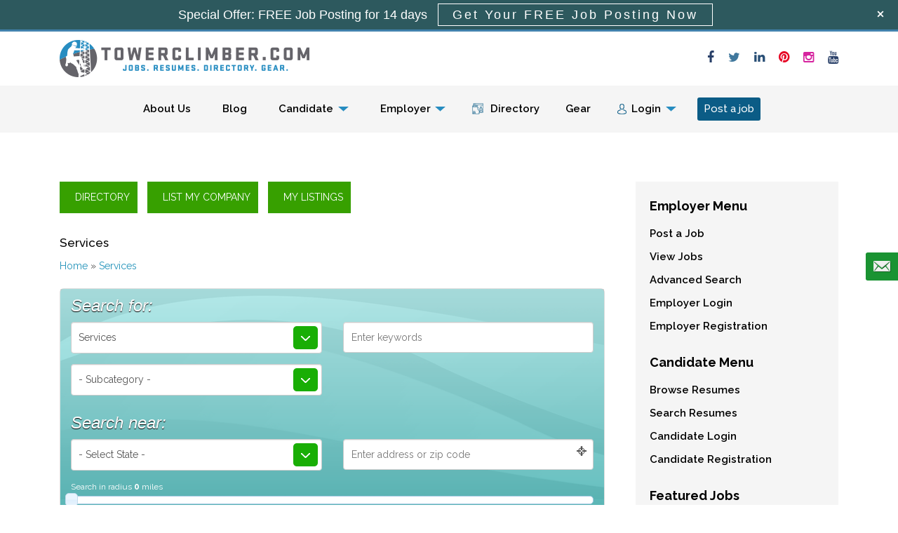

--- FILE ---
content_type: text/html; charset=UTF-8
request_url: https://www.towerclimber.com/telecom-directory/telecom-category/services/page/6/
body_size: 20355
content:
<!DOCTYPE html><html lang="en"><head><meta charset="UTF-8" /><meta name="viewport" content="width=device-width" /><title>Telecom Directory | The Best Tower Climbing Companies</title><link rel="shortcut icon" href="https://www.towerclimber.com/wp-content/themes/jobeleon/favicon.ico" /><link rel="profile" href="http://gmpg.org/xfn/11" /><link rel="pingback" href="https://www.towerclimber.com/xmlrpc.php" /> <!--[if lt IE 9]><link rel='stylesheet' href='https://www.towerclimber.com/wp-content/themes/jobeleon/stylesheets/ie8.css' type='text/css' media='all' /> <script src="https://www.towerclimber.com/wp-content/themes/jobeleon/js/html5.js" type="text/javascript"></script> <![endif]--><link rel="stylesheet" href="https://maxcdn.bootstrapcdn.com/font-awesome/4.1.0/css/font-awesome.min.css?ver=1.2.0"/><link rel="stylesheet" href="https://www.towerclimber.com/wp-content/themes/jobeleon/stylesheets/bootstrap.min.css" type="text/css" media="all" property /><link rel="stylesheet" href="https://www.towerclimber.com/wp-content/themes/jobeleon/stylesheets/custom.css" type="text/css" media="all" property /><meta name='robots' content='index, follow, max-image-preview:large, max-snippet:-1, max-video-preview:-1' /><meta name="description" content="The most complete and comprehensive telecommunications directory in the United States. Find any telecom or tower climbing company today." /><link rel="canonical" href="https://www.towerclimber.com/telecom-directory/" /><meta property="og:locale" content="en_US" /><meta property="og:type" content="article" /><meta property="og:title" content="Telecom Directory | The Best Tower Climbing Companies" /><meta property="og:description" content="The most complete and comprehensive telecommunications directory in the United States. Find any telecom or tower climbing company today." /><meta property="og:url" content="https://www.towerclimber.com/telecom-directory/" /><meta property="og:site_name" content="TowerClimber.com" /><meta property="article:publisher" content="https://www.facebook.com/TowerClimberCom" /><meta property="article:modified_time" content="2022-12-13T14:17:13+00:00" /><meta name="twitter:label1" content="Est. reading time" /><meta name="twitter:data1" content="1 minute" /> <script type="application/ld+json" class="yoast-schema-graph">{"@context":"https://schema.org","@graph":[{"@type":"WebPage","@id":"https://www.towerclimber.com/telecom-directory/","url":"https://www.towerclimber.com/telecom-directory/","name":"Telecom Directory | The Best Tower Climbing Companies","isPartOf":{"@id":"https://www.towerclimber.com/#website"},"datePublished":"2022-09-30T19:59:13+00:00","dateModified":"2022-12-13T14:17:13+00:00","description":"The most complete and comprehensive telecommunications directory in the United States. Find any telecom or tower climbing company today.","inLanguage":"en","potentialAction":[{"@type":"ReadAction","target":["https://www.towerclimber.com/telecom-directory/"]}]},{"@type":"WebSite","@id":"https://www.towerclimber.com/#website","url":"https://www.towerclimber.com/","name":"TowerClimber.com","description":"Find Tower Climber Jobs &amp; Hire Tower Climbers","potentialAction":[{"@type":"SearchAction","target":{"@type":"EntryPoint","urlTemplate":"https://www.towerclimber.com/?s={search_term_string}"},"query-input":{"@type":"PropertyValueSpecification","valueRequired":true,"valueName":"search_term_string"}}],"inLanguage":"en"}]}</script> <link rel='dns-prefetch' href='//maps.google.com' /><link rel='dns-prefetch' href='//www.googletagmanager.com' /><link rel='dns-prefetch' href='//ajax.googleapis.com' /><link rel='dns-prefetch' href='//fonts.googleapis.com' /><link rel="alternate" type="application/rss+xml" title="TowerClimber.com &raquo; Feed" href="https://www.towerclimber.com/feed/" /><link rel="alternate" type="application/rss+xml" title="TowerClimber.com &raquo; Comments Feed" href="https://www.towerclimber.com/comments/feed/" /><link rel="alternate" title="oEmbed (JSON)" type="application/json+oembed" href="https://www.towerclimber.com/wp-json/oembed/1.0/embed?url=https%3A%2F%2Fwww.towerclimber.com%2Ftelecom-directory%2F" /><link rel="alternate" title="oEmbed (XML)" type="text/xml+oembed" href="https://www.towerclimber.com/wp-json/oembed/1.0/embed?url=https%3A%2F%2Fwww.towerclimber.com%2Ftelecom-directory%2F&#038;format=xml" /><style>.lazyload,
			.lazyloading {
				max-width: 100%;
			}</style><style id='wp-img-auto-sizes-contain-inline-css' type='text/css'>img:is([sizes=auto i],[sizes^="auto," i]){contain-intrinsic-size:3000px 1500px}
/*# sourceURL=wp-img-auto-sizes-contain-inline-css */</style><link rel='stylesheet' id='ual-widget-css-css' href='https://www.towerclimber.com/wp-content/plugins/ultimate-ajax-login/inc/css/widget.css' type='text/css' media='all' /><link rel='stylesheet' id='ual-popmodal-css-css' href='https://www.towerclimber.com/wp-content/plugins/ultimate-ajax-login/lib/jquery-popmodal/popModal.min.css' type='text/css' media='all' /><style id='wp-emoji-styles-inline-css' type='text/css'>img.wp-smiley, img.emoji {
		display: inline !important;
		border: none !important;
		box-shadow: none !important;
		height: 1em !important;
		width: 1em !important;
		margin: 0 0.07em !important;
		vertical-align: -0.1em !important;
		background: none !important;
		padding: 0 !important;
	}
/*# sourceURL=wp-emoji-styles-inline-css */</style><link rel='stylesheet' id='wp-block-library-css' href='https://www.towerclimber.com/wp-includes/css/dist/block-library/style.min.css' type='text/css' media='all' /><style id='global-styles-inline-css' type='text/css'>:root{--wp--preset--aspect-ratio--square: 1;--wp--preset--aspect-ratio--4-3: 4/3;--wp--preset--aspect-ratio--3-4: 3/4;--wp--preset--aspect-ratio--3-2: 3/2;--wp--preset--aspect-ratio--2-3: 2/3;--wp--preset--aspect-ratio--16-9: 16/9;--wp--preset--aspect-ratio--9-16: 9/16;--wp--preset--color--black: #000000;--wp--preset--color--cyan-bluish-gray: #abb8c3;--wp--preset--color--white: #ffffff;--wp--preset--color--pale-pink: #f78da7;--wp--preset--color--vivid-red: #cf2e2e;--wp--preset--color--luminous-vivid-orange: #ff6900;--wp--preset--color--luminous-vivid-amber: #fcb900;--wp--preset--color--light-green-cyan: #7bdcb5;--wp--preset--color--vivid-green-cyan: #00d084;--wp--preset--color--pale-cyan-blue: #8ed1fc;--wp--preset--color--vivid-cyan-blue: #0693e3;--wp--preset--color--vivid-purple: #9b51e0;--wp--preset--gradient--vivid-cyan-blue-to-vivid-purple: linear-gradient(135deg,rgb(6,147,227) 0%,rgb(155,81,224) 100%);--wp--preset--gradient--light-green-cyan-to-vivid-green-cyan: linear-gradient(135deg,rgb(122,220,180) 0%,rgb(0,208,130) 100%);--wp--preset--gradient--luminous-vivid-amber-to-luminous-vivid-orange: linear-gradient(135deg,rgb(252,185,0) 0%,rgb(255,105,0) 100%);--wp--preset--gradient--luminous-vivid-orange-to-vivid-red: linear-gradient(135deg,rgb(255,105,0) 0%,rgb(207,46,46) 100%);--wp--preset--gradient--very-light-gray-to-cyan-bluish-gray: linear-gradient(135deg,rgb(238,238,238) 0%,rgb(169,184,195) 100%);--wp--preset--gradient--cool-to-warm-spectrum: linear-gradient(135deg,rgb(74,234,220) 0%,rgb(151,120,209) 20%,rgb(207,42,186) 40%,rgb(238,44,130) 60%,rgb(251,105,98) 80%,rgb(254,248,76) 100%);--wp--preset--gradient--blush-light-purple: linear-gradient(135deg,rgb(255,206,236) 0%,rgb(152,150,240) 100%);--wp--preset--gradient--blush-bordeaux: linear-gradient(135deg,rgb(254,205,165) 0%,rgb(254,45,45) 50%,rgb(107,0,62) 100%);--wp--preset--gradient--luminous-dusk: linear-gradient(135deg,rgb(255,203,112) 0%,rgb(199,81,192) 50%,rgb(65,88,208) 100%);--wp--preset--gradient--pale-ocean: linear-gradient(135deg,rgb(255,245,203) 0%,rgb(182,227,212) 50%,rgb(51,167,181) 100%);--wp--preset--gradient--electric-grass: linear-gradient(135deg,rgb(202,248,128) 0%,rgb(113,206,126) 100%);--wp--preset--gradient--midnight: linear-gradient(135deg,rgb(2,3,129) 0%,rgb(40,116,252) 100%);--wp--preset--font-size--small: 13px;--wp--preset--font-size--medium: 20px;--wp--preset--font-size--large: 36px;--wp--preset--font-size--x-large: 42px;--wp--preset--spacing--20: 0.44rem;--wp--preset--spacing--30: 0.67rem;--wp--preset--spacing--40: 1rem;--wp--preset--spacing--50: 1.5rem;--wp--preset--spacing--60: 2.25rem;--wp--preset--spacing--70: 3.38rem;--wp--preset--spacing--80: 5.06rem;--wp--preset--shadow--natural: 6px 6px 9px rgba(0, 0, 0, 0.2);--wp--preset--shadow--deep: 12px 12px 50px rgba(0, 0, 0, 0.4);--wp--preset--shadow--sharp: 6px 6px 0px rgba(0, 0, 0, 0.2);--wp--preset--shadow--outlined: 6px 6px 0px -3px rgb(255, 255, 255), 6px 6px rgb(0, 0, 0);--wp--preset--shadow--crisp: 6px 6px 0px rgb(0, 0, 0);}:where(.is-layout-flex){gap: 0.5em;}:where(.is-layout-grid){gap: 0.5em;}body .is-layout-flex{display: flex;}.is-layout-flex{flex-wrap: wrap;align-items: center;}.is-layout-flex > :is(*, div){margin: 0;}body .is-layout-grid{display: grid;}.is-layout-grid > :is(*, div){margin: 0;}:where(.wp-block-columns.is-layout-flex){gap: 2em;}:where(.wp-block-columns.is-layout-grid){gap: 2em;}:where(.wp-block-post-template.is-layout-flex){gap: 1.25em;}:where(.wp-block-post-template.is-layout-grid){gap: 1.25em;}.has-black-color{color: var(--wp--preset--color--black) !important;}.has-cyan-bluish-gray-color{color: var(--wp--preset--color--cyan-bluish-gray) !important;}.has-white-color{color: var(--wp--preset--color--white) !important;}.has-pale-pink-color{color: var(--wp--preset--color--pale-pink) !important;}.has-vivid-red-color{color: var(--wp--preset--color--vivid-red) !important;}.has-luminous-vivid-orange-color{color: var(--wp--preset--color--luminous-vivid-orange) !important;}.has-luminous-vivid-amber-color{color: var(--wp--preset--color--luminous-vivid-amber) !important;}.has-light-green-cyan-color{color: var(--wp--preset--color--light-green-cyan) !important;}.has-vivid-green-cyan-color{color: var(--wp--preset--color--vivid-green-cyan) !important;}.has-pale-cyan-blue-color{color: var(--wp--preset--color--pale-cyan-blue) !important;}.has-vivid-cyan-blue-color{color: var(--wp--preset--color--vivid-cyan-blue) !important;}.has-vivid-purple-color{color: var(--wp--preset--color--vivid-purple) !important;}.has-black-background-color{background-color: var(--wp--preset--color--black) !important;}.has-cyan-bluish-gray-background-color{background-color: var(--wp--preset--color--cyan-bluish-gray) !important;}.has-white-background-color{background-color: var(--wp--preset--color--white) !important;}.has-pale-pink-background-color{background-color: var(--wp--preset--color--pale-pink) !important;}.has-vivid-red-background-color{background-color: var(--wp--preset--color--vivid-red) !important;}.has-luminous-vivid-orange-background-color{background-color: var(--wp--preset--color--luminous-vivid-orange) !important;}.has-luminous-vivid-amber-background-color{background-color: var(--wp--preset--color--luminous-vivid-amber) !important;}.has-light-green-cyan-background-color{background-color: var(--wp--preset--color--light-green-cyan) !important;}.has-vivid-green-cyan-background-color{background-color: var(--wp--preset--color--vivid-green-cyan) !important;}.has-pale-cyan-blue-background-color{background-color: var(--wp--preset--color--pale-cyan-blue) !important;}.has-vivid-cyan-blue-background-color{background-color: var(--wp--preset--color--vivid-cyan-blue) !important;}.has-vivid-purple-background-color{background-color: var(--wp--preset--color--vivid-purple) !important;}.has-black-border-color{border-color: var(--wp--preset--color--black) !important;}.has-cyan-bluish-gray-border-color{border-color: var(--wp--preset--color--cyan-bluish-gray) !important;}.has-white-border-color{border-color: var(--wp--preset--color--white) !important;}.has-pale-pink-border-color{border-color: var(--wp--preset--color--pale-pink) !important;}.has-vivid-red-border-color{border-color: var(--wp--preset--color--vivid-red) !important;}.has-luminous-vivid-orange-border-color{border-color: var(--wp--preset--color--luminous-vivid-orange) !important;}.has-luminous-vivid-amber-border-color{border-color: var(--wp--preset--color--luminous-vivid-amber) !important;}.has-light-green-cyan-border-color{border-color: var(--wp--preset--color--light-green-cyan) !important;}.has-vivid-green-cyan-border-color{border-color: var(--wp--preset--color--vivid-green-cyan) !important;}.has-pale-cyan-blue-border-color{border-color: var(--wp--preset--color--pale-cyan-blue) !important;}.has-vivid-cyan-blue-border-color{border-color: var(--wp--preset--color--vivid-cyan-blue) !important;}.has-vivid-purple-border-color{border-color: var(--wp--preset--color--vivid-purple) !important;}.has-vivid-cyan-blue-to-vivid-purple-gradient-background{background: var(--wp--preset--gradient--vivid-cyan-blue-to-vivid-purple) !important;}.has-light-green-cyan-to-vivid-green-cyan-gradient-background{background: var(--wp--preset--gradient--light-green-cyan-to-vivid-green-cyan) !important;}.has-luminous-vivid-amber-to-luminous-vivid-orange-gradient-background{background: var(--wp--preset--gradient--luminous-vivid-amber-to-luminous-vivid-orange) !important;}.has-luminous-vivid-orange-to-vivid-red-gradient-background{background: var(--wp--preset--gradient--luminous-vivid-orange-to-vivid-red) !important;}.has-very-light-gray-to-cyan-bluish-gray-gradient-background{background: var(--wp--preset--gradient--very-light-gray-to-cyan-bluish-gray) !important;}.has-cool-to-warm-spectrum-gradient-background{background: var(--wp--preset--gradient--cool-to-warm-spectrum) !important;}.has-blush-light-purple-gradient-background{background: var(--wp--preset--gradient--blush-light-purple) !important;}.has-blush-bordeaux-gradient-background{background: var(--wp--preset--gradient--blush-bordeaux) !important;}.has-luminous-dusk-gradient-background{background: var(--wp--preset--gradient--luminous-dusk) !important;}.has-pale-ocean-gradient-background{background: var(--wp--preset--gradient--pale-ocean) !important;}.has-electric-grass-gradient-background{background: var(--wp--preset--gradient--electric-grass) !important;}.has-midnight-gradient-background{background: var(--wp--preset--gradient--midnight) !important;}.has-small-font-size{font-size: var(--wp--preset--font-size--small) !important;}.has-medium-font-size{font-size: var(--wp--preset--font-size--medium) !important;}.has-large-font-size{font-size: var(--wp--preset--font-size--large) !important;}.has-x-large-font-size{font-size: var(--wp--preset--font-size--x-large) !important;}
/*# sourceURL=global-styles-inline-css */</style><style id='classic-theme-styles-inline-css' type='text/css'>/*! This file is auto-generated */
.wp-block-button__link{color:#fff;background-color:#32373c;border-radius:9999px;box-shadow:none;text-decoration:none;padding:calc(.667em + 2px) calc(1.333em + 2px);font-size:1.125em}.wp-block-file__button{background:#32373c;color:#fff;text-decoration:none}
/*# sourceURL=/wp-includes/css/classic-themes.min.css */</style><link rel='stylesheet' id='w2dc_select2-css' href='https://www.towerclimber.com/wp-content/plugins/codecanyon-6463373-web-20-directory-plugin-for-wordpress/resources/css/select2.css' type='text/css' media='all' /><link rel='stylesheet' id='w2dc_bootstrap-css' href='https://www.towerclimber.com/wp-content/plugins/codecanyon-6463373-web-20-directory-plugin-for-wordpress/resources/css/bootstrap.css' type='text/css' media='all' /><link rel='stylesheet' id='w2dc_frontend-css' href='https://www.towerclimber.com/wp-content/plugins/codecanyon-6463373-web-20-directory-plugin-for-wordpress/resources/css/frontend.css' type='text/css' media='all' /><link rel='stylesheet' id='w2dc-dynamic-css-css' href='https://www.towerclimber.com/wp-content/uploads/w2dc-plugin.css' type='text/css' media='all' /><link rel='stylesheet' id='jquery-ui-style-css' href='//ajax.googleapis.com/ajax/libs/jqueryui/1.10.4/themes/redmond/jquery-ui.css' type='text/css' media='all' /><link rel='stylesheet' id='listings_slider-css' href='https://www.towerclimber.com/wp-content/plugins/codecanyon-6463373-web-20-directory-plugin-for-wordpress/resources/css/bxslider/jquery.bxslider.css' type='text/css' media='all' /><link rel='stylesheet' id='w2dc_payments-css' href='https://www.towerclimber.com/wp-content/plugins/codecanyon-6463373-web-20-directory-plugin-for-wordpress/addons/w2dc_payments/resources/css/payments.css' type='text/css' media='all' /><link rel='stylesheet' id='rater-css' href='https://www.towerclimber.com/wp-content/plugins/codecanyon-6463373-web-20-directory-plugin-for-wordpress/addons/w2dc_ratings/resources/css/rater.css' type='text/css' media='all' /><link rel='stylesheet' id='contact-form-7-css' href='https://www.towerclimber.com/wp-content/plugins/contact-form-7/includes/css/styles.css?ver=6.1.4' type='text/css' media='all' /><link rel='stylesheet' id='som_lost_password_style-css' href='https://www.towerclimber.com/wp-content/plugins/frontend-reset-password/assets/css/password-lost.css' type='text/css' media='all' /><link rel='stylesheet' id='employer_send_email-css' href='https://www.towerclimber.com/wp-content/plugins/jiv-resume-search-action/css/style.css' type='text/css' media='all' /><link rel='stylesheet' id='open-sans-font-css' href='//fonts.googleapis.com/css?family=Open+Sans%3A300normal%2C400normal%2C400italic%2C600normal%2C600italic&#038;subset=all' type='text/css' media='all' /><link rel='stylesheet' id='ncf_styles-css' href='https://www.towerclimber.com/wp-content/plugins/ninja-contact-form/css/ninja-contact-form.css' type='text/css' media='all' /><link rel='stylesheet' id='wpjb-glyphs-css' href='https://www.towerclimber.com/wp-content/plugins/wpjobboard/public/css/wpjb-glyphs.css?ver=5.9.1' type='text/css' media='all' /><link rel='stylesheet' id='wpjobboard_theme-style-css' href='https://www.towerclimber.com/wp-content/themes/jobeleon/style.css' type='text/css' media='all' /><link rel='stylesheet' id='w2dc_fsubmit-css' href='https://www.towerclimber.com/wp-content/plugins/codecanyon-6463373-web-20-directory-plugin-for-wordpress/addons/w2dc_fsubmit/resources/css/submitlisting.css' type='text/css' media='all' /> <script type="text/javascript" src="https://www.towerclimber.com/wp-includes/js/jquery/jquery.min.js?ver=3.7.1" id="jquery-core-js"></script> <script type="text/javascript" src="https://www.towerclimber.com/wp-includes/js/jquery/jquery-migrate.min.js?ver=3.4.1" id="jquery-migrate-js"></script> <script type="text/javascript" src="https://www.towerclimber.com/wp-content/plugins/ultimate-ajax-login/inc/js/jquery.blockUI.js" id="ual-blockui-js-js"></script> <script type="text/javascript" src="https://www.towerclimber.com/wp-includes/js/jquery/ui/core.min.js?ver=1.13.3" id="jquery-ui-core-js"></script> <script type="text/javascript" src="https://www.towerclimber.com/wp-includes/js/jquery/ui/mouse.min.js?ver=1.13.3" id="jquery-ui-mouse-js"></script> <script type="text/javascript" src="https://www.towerclimber.com/wp-includes/js/jquery/ui/resizable.min.js?ver=1.13.3" id="jquery-ui-resizable-js"></script> <script type="text/javascript" src="https://www.towerclimber.com/wp-includes/js/jquery/ui/draggable.min.js?ver=1.13.3" id="jquery-ui-draggable-js"></script> <script type="text/javascript" src="https://www.towerclimber.com/wp-includes/js/jquery/ui/controlgroup.min.js?ver=1.13.3" id="jquery-ui-controlgroup-js"></script> <script type="text/javascript" src="https://www.towerclimber.com/wp-includes/js/jquery/ui/checkboxradio.min.js?ver=1.13.3" id="jquery-ui-checkboxradio-js"></script> <script type="text/javascript" src="https://www.towerclimber.com/wp-includes/js/jquery/ui/button.min.js?ver=1.13.3" id="jquery-ui-button-js"></script> <script type="text/javascript" src="https://www.towerclimber.com/wp-includes/js/jquery/ui/dialog.min.js?ver=1.13.3" id="jquery-ui-dialog-js"></script> <script type="text/javascript" src="https://www.towerclimber.com/wp-content/plugins/ultimate-ajax-login/inc/js/widget.js" id="ual-widget-js-js"></script> <script type="text/javascript" src="https://www.towerclimber.com/wp-content/plugins/codecanyon-6463373-web-20-directory-plugin-for-wordpress/resources/js/select2.min.js" id="w2dc_select2-js"></script> <script type="text/javascript" id="js_functions-js-extra">var js_objects = {"ajaxurl":"https://www.towerclimber.com/wp-admin/admin-ajax.php","ajax_loader_url":"https://www.towerclimber.com/wp-content/plugins/codecanyon-6463373-web-20-directory-plugin-for-wordpress/resources/images/ajax-loader.gif","ajax_map_loader_url":"https://www.towerclimber.com/wp-content/plugins/codecanyon-6463373-web-20-directory-plugin-for-wordpress/resources/images/ajax-map-loader.gif","in_favourites_icon":"https://www.towerclimber.com/wp-content/plugins/codecanyon-6463373-web-20-directory-plugin-for-wordpress/resources/images/folder_star.png","not_in_favourites_icon":"https://www.towerclimber.com/wp-content/plugins/codecanyon-6463373-web-20-directory-plugin-for-wordpress/resources/images/folder_star_grscl.png","in_favourites_msg":"Add Bookmark","not_in_favourites_msg":"Remove Bookmark","map_style_name":"default","map_style":null};
var google_maps_objects = {"global_map_icons_path":"https://www.towerclimber.com/wp-content/plugins/codecanyon-6463373-web-20-directory-plugin-for-wordpress/resources/images/map_icons/","marker_image_width":"48","marker_image_height":"48","marker_image_anchor_x":"24","marker_image_anchor_y":"48","infowindow_width":"350","infowindow_offset":"-65","infowindow_logo_width":"110","w2dc_map_content_fields_icons":["https://www.towerclimber.com/wp-content/plugins/codecanyon-6463373-web-20-directory-plugin-for-wordpress/resources/images/content_fields_icons/info_icon_16.png","","","","",""],"w2dc_map_info_window_button_readmore":"Read more \u00bb","w2dc_map_info_window_button_summary":"\u00ab Summary"};
//# sourceURL=js_functions-js-extra</script> <script type="text/javascript" src="https://www.towerclimber.com/wp-content/plugins/codecanyon-6463373-web-20-directory-plugin-for-wordpress/resources/js/js_functions.js" id="js_functions-js"></script> <script type="text/javascript" src="https://www.towerclimber.com/wp-content/plugins/codecanyon-6463373-web-20-directory-plugin-for-wordpress/resources/js/jquery.coo_kie.js" id="jquery_cookie-js"></script> <script type="text/javascript" src="https://www.towerclimber.com/wp-content/plugins/codecanyon-6463373-web-20-directory-plugin-for-wordpress/resources/js/google_maps_view.js" id="google_maps_view-js"></script> <script type="text/javascript" src="//maps.google.com/maps/api/js?v=3.14&amp;libraries=places&amp;sensor=false" id="w2dc_google_maps-js"></script> <script type="text/javascript" src="https://www.towerclimber.com/wp-content/plugins/codecanyon-6463373-web-20-directory-plugin-for-wordpress/resources/js/google_maps_clasterer.js" id="google_maps_clasterer-js"></script> <script type="text/javascript" src="https://www.towerclimber.com/wp-content/plugins/codecanyon-6463373-web-20-directory-plugin-for-wordpress/resources/js/jquery.bxslider.min.js" id="listings_slider-js"></script> <script type="text/javascript" src="https://www.towerclimber.com/wp-content/plugins/codecanyon-6463373-web-20-directory-plugin-for-wordpress/resources/js/bootstrap.min.js" id="w2dc_bootstrap-js"></script> <script type="text/javascript" src="https://www.towerclimber.com/wp-content/plugins/jiv-resume-search-action/js/jquery.popup.js" id="leanModal-js"></script> <script type="text/javascript" src="https://www.towerclimber.com/wp-content/plugins/jiv-resume-search-action/js/ajax-action-send-email.js" id="ajaxAction-js"></script> <script type="text/javascript" id="ninja_form_send-js-extra">var NinjaContactFormOpts = {"test_mode":"","ajaxurl":"https://www.towerclimber.com/wp-admin/admin-ajax.php","social":[],"theme":"minimalistic","sidebar_pos":"right","flat_socialbar":"top","base_color":"{\"flat\":\"#c0392b\",\"cube\":\"#c0392b\",\"minimalistic\":\"#1a9332\",\"aerial\":\"#292929\"}","humantest":"enable","success":"Your message was successfully sent!","fade_content":"none","label":"rectangle","label_top":"50%","label_vis":"hidden_500","label_scroll_selector":"","label_mouseover":"","bg":"none","togglers":"","path":"https://www.towerclimber.com/wp-content/plugins/ninja-contact-form/img/","send_more_text":"Send more","try_again_text":"Try again","close_text":"Close","sending_text":"Sending","msg_fail_text":"Something went wrong while sending your message","errors":{"required":"* Please enter %%","min":"* %% must have at least %% characters.","max":"* %% can have at most %% characters.","matches":"* %% must match %%.","less":"* %% must be less than %%","greater":"* %% must be greater than %%.","numeric":"* %% must be numeric.","email":"* %% must be a valid email address.","ip":"* %% must be a valid ip address.","answer":"* Wrong %%"}};
//# sourceURL=ninja_form_send-js-extra</script> <script type="text/javascript" src="https://www.towerclimber.com/wp-content/plugins/ninja-contact-form/js/ninja-contact-form.min.js" id="ninja_form_send-js"></script> <script type="text/javascript" id="wpjb-js-js-extra">var WpjbData = {"no_jobs_found":"No job listings found","no_resumes_found":"No resumes found","load_x_more":"Load %d more","date_format":"Y/m/d","datepicker_date_format":"yy/mm/dd","max_date":"9999/12/31"};
//# sourceURL=wpjb-js-js-extra</script> <script type="text/javascript" src="https://www.towerclimber.com/wp-content/plugins/wpjobboard/public/js/frontend.js?ver=5.9.1" id="wpjb-js-js"></script> 
 <script type="text/javascript" src="https://www.googletagmanager.com/gtag/js?id=G-TFPS60D22Z" id="google_gtagjs-js" async></script> <script type="text/javascript" id="google_gtagjs-js-after">window.dataLayer = window.dataLayer || [];function gtag(){dataLayer.push(arguments);}
gtag("set","linker",{"domains":["www.towerclimber.com"]});
gtag("js", new Date());
gtag("set", "developer_id.dZTNiMT", true);
gtag("config", "G-TFPS60D22Z");
//# sourceURL=google_gtagjs-js-after</script> <script type="text/javascript" src="https://www.towerclimber.com/wp-content/themes/jobeleon/js/jquery-placeholder/jquery.placeholder.min.js?ver=20130105" id="wpjobboard_theme_placeholder-js"></script> <script type="text/javascript" src="https://www.towerclimber.com/wp-content/themes/jobeleon/js/jquery.customSelect.min.js?ver=20130905" id="wpjobboard_theme_customSelect-js"></script> <script type="text/javascript" src="https://www.towerclimber.com/wp-content/themes/jobeleon/js/wpjobboard_theme_scripts.js?ver=20130428" id="wpjobboard_theme_scripts-js"></script> <link rel="https://api.w.org/" href="https://www.towerclimber.com/wp-json/" /><link rel="alternate" title="JSON" type="application/json" href="https://www.towerclimber.com/wp-json/wp/v2/pages/660" /><link rel="EditURI" type="application/rsd+xml" title="RSD" href="https://www.towerclimber.com/xmlrpc.php?rsd" /><meta name="generator" content="WordPress 6.9" /><link rel='shortlink' href='https://www.towerclimber.com/?p=660' /><style>.som-password-error-message,
.som-password-sent-message {
	background-color: #2679ce;
	border-color: #2679ce;
}</style><meta name="generator" content="Site Kit by Google 1.170.0" /> <script>document.documentElement.className = document.documentElement.className.replace('no-js', 'js');</script> <style>.no-js img.lazyload {
				display: none;
			}

			figure.wp-block-image img.lazyloading {
				min-width: 150px;
			}

			.lazyload,
			.lazyloading {
				--smush-placeholder-width: 100px;
				--smush-placeholder-aspect-ratio: 1/1;
				width: var(--smush-image-width, var(--smush-placeholder-width)) !important;
				aspect-ratio: var(--smush-image-aspect-ratio, var(--smush-placeholder-aspect-ratio)) !important;
			}

						.lazyload, .lazyloading {
				opacity: 0;
			}

			.lazyloaded {
				opacity: 1;
				transition: opacity 400ms;
				transition-delay: 0ms;
			}</style> <script type="text/javascript">var ajaxurl = "https://www.towerclimber.com/wp-admin/admin-ajax.php"</script><meta name="description" content=""/> <script type="text/javascript">window.onload = function() {

    radiobtn = document.getElementById("payment_method-PayPal");

    //radiobtn.checked = true;

    billing_country = document.getElementById("billing_country");

    if(billing_country != null) {

        billing_country.style.display = 'inherit';

    }

    

    shipping_country = document.getElementById("shipping_country");

    if(shipping_country != null) {

        shipping_country.style.display = 'inherit';

    }

    

    billing_state = document.getElementById("billing_state");

    if(billing_state != null) {

        billing_state.style.display = 'inherit';

    }

    

    shipping_state = document.getElementById("shipping_state");

    if(shipping_state != null) {

        shipping_state.style.display = 'inherit';

    }

}</script>  <script async src="https://www.googletagmanager.com/gtag/js?id=UA-168990561-1"></script> <script>window.dataLayer = window.dataLayer || [];
  function gtag(){dataLayer.push(arguments);}
  gtag('js', new Date());

  gtag('config', 'UA-168990561-1');</script> <link rel='stylesheet' id='dwpb_style-css' href='https://www.towerclimber.com/wp-content/plugins/dw-promobar/assets/css/main.css' type='text/css' media='all' /><link rel='stylesheet' id='dashicons-css' href='https://www.towerclimber.com/wp-includes/css/dashicons.min.css' type='text/css' media='all' /></head><body class="paged wp-singular page-template-default page page-id-660 paged-6 page-paged-6 wp-theme-jobeleon dwpb-push-page dwpb-allow-close"><header id="header" class="site-header full"><div class="top-logo-social"><div class="container"><div class="row"><div class="col-md-6 logo"><div class="site-title"> <a href="https://www.towerclimber.com/" title="TowerClimber.com" rel="home"><img src="https://www.towerclimber.com/wp-content/uploads/2020/06/logo.png" alt="TowerClimber.com logo" class="logo" loading="lazy" /></a></div></div><div class="col-md-6 text-right top-social-icon"><ul><li><a target="_blank" href="https://www.facebook.com/groups/752818061476542/"><i class="fa fa-facebook"></i></a></li><li><a target="_blank" href="https://twitter.com/TowerClimberCom"><i class="fa fa-twitter"></i></a></li><li><a target="_blank" href="https://www.linkedin.com/company/tower-climber-llc/?viewAsMember=true"><i class="fa fa-linkedin"></i></a></li><li><a target="_blank" href="http://www.pinterest.com/towerclimberjob/"><i class="fa fa-pinterest"></i></a></li><li><a target="_blank" href="https://www.instagram.com/towerclimbingjobs/"><i class="fa fa-instagram"></i></a></li><li><a target="_blank" href="https://www.youtube.com/channel/UC_Y2OZuqAp-_RaLDvmjXTmA"><i class="fa fa-youtube"></i></a></li></ul></div></div></div></div><div class="top-mani-navigation text-center full"><div class="container"><nav id="site-navigation" class="site-navigation main-navigation navbar"> <span class="assistive-text">Menu</span><div class="assistive-text skip-link"><a href="#content" title="Skip to content">Skip to content</a></div> <button class="navbar-toggler" type="button" data-toggle="collapse" data-target="#navbarSupportedContent" aria-controls="navbarSupportedContent" aria-expanded="false" aria-label="Toggle navigation"> <span class="navbar-toggler-icon"><span class="line-menu"></span><span class="line-menu"></span><span class="line-menu"></span></span> </button><div class="collapse navbar-collapse" id="navbarSupportedContent"><div class="menu-main-menu-container"><ul id="menu-main-menu" class="menu"><li id="menu-item-36742" class="menu-item menu-item-type-post_type menu-item-object-page menu-item-36742"><a href="https://www.towerclimber.com/jobs-exposure-massive/">About Us</a></li><li id="menu-item-36743" class="menu-item menu-item-type-post_type menu-item-object-page menu-item-36743"><a href="https://www.towerclimber.com/tower-climber-jobs-blog/">Blog</a></li><li id="menu-item-36744" class="down-arow-menu menu-item menu-item-type-custom menu-item-object-custom menu-item-has-children menu-item-36744"><a href="#">Candidate</a><ul class="sub-menu"><li id="menu-item-36745" class="menu-item menu-item-type-custom menu-item-object-custom menu-item-36745"><a href="https://www.towerclimber.com/jobs-list/">Browse Jobs</a></li><li id="menu-item-36746" class="menu-item menu-item-type-custom menu-item-object-custom menu-item-36746"><a href="/candidate-login/">Candidate Login</a></li><li id="menu-item-36747" class="menu-item menu-item-type-custom menu-item-object-custom menu-item-36747"><a href="/candidate-register/">Upload Your Resume</a></li><li id="menu-item-36748" class="menu-item menu-item-type-custom menu-item-object-custom menu-item-36748"><a href="/candidate-membership/">Candidate Membership</a></li><li id="menu-item-36749" class="menu-item menu-item-type-post_type menu-item-object-page menu-item-36749"><a href="https://www.towerclimber.com/tower-climber-jobs-blog/">Blog</a></li><li id="menu-item-36750" class="menu-item menu-item-type-post_type menu-item-object-page menu-item-36750"><a href="https://www.towerclimber.com/tower-climber-training-video-online-courses/">RSI Training Videos</a></li><li id="menu-item-36751" class="menu-item menu-item-type-post_type menu-item-object-page menu-item-36751"><a href="https://www.towerclimber.com/axcess-rescue-tower-climber-training-courses/">Axcess Rescue Training</a></li></ul></li><li id="menu-item-36752" class="down-arow-menu menu-item menu-item-type-custom menu-item-object-custom menu-item-has-children menu-item-36752"><a href="#">Employer</a><ul class="sub-menu"><li id="menu-item-36753" class="menu-item menu-item-type-custom menu-item-object-custom menu-item-36753"><a href="/post-jobs/">Post a Job</a></li><li id="menu-item-36754" class="menu-item menu-item-type-custom menu-item-object-custom menu-item-36754"><a href="/resumes">Browse Resumes</a></li><li id="menu-item-36755" class="menu-item menu-item-type-custom menu-item-object-custom menu-item-36755"><a href="/employer-login">Employer login</a></li><li id="menu-item-36756" class="menu-item menu-item-type-custom menu-item-object-custom menu-item-36756"><a href="/employer-registration">Employer registration</a></li><li id="menu-item-36757" class="menu-item menu-item-type-custom menu-item-object-custom menu-item-36757"><a href="/employer-membership">Employer Membership</a></li></ul></li><li id="menu-item-36758" class="directory-menu menu-item menu-item-type-custom menu-item-object-custom menu-item-36758"><a href="/telecom-directory/">Directory</a></li><li id="menu-item-36759" class="menu-item menu-item-type-post_type menu-item-object-page menu-item-36759"><a href="https://www.towerclimber.com/equipment/">Gear</a></li><li id="menu-item-36760" class="login-menu menu-item menu-item-type-custom menu-item-object-custom menu-item-has-children menu-item-36760"><a href="#">Login</a><ul class="sub-menu"><li id="menu-item-36761" class="menu-item menu-item-type-custom menu-item-object-custom menu-item-36761"><a href="/candidate-login/">Candidate Login</a></li><li id="menu-item-36762" class="menu-item menu-item-type-custom menu-item-object-custom menu-item-36762"><a href="/employer-login">Employer login</a></li></ul></li><li id="menu-item-36763" class="post-job-menu-btn menu-item menu-item-type-custom menu-item-object-custom menu-item-36763"><a href="/post-jobs/add">Post a job</a></li></ul></div></div></nav></div></div></header><div class="container top-class "><div class="table-row"><div id="primary" class="primary"><div id="main" class="site-main"><div class="where-am-i" style="min-height:35px"></div><div id="content" class="site-content" role="main"><article id="post-660" class="post-660 page type-page status-publish hentry"><header class="entry-header"><h1 class="entry-title">Telecom &#038; Tower Climbing Directory</h1></header><div class="entry-content"><div class="w2dc-content"><div class="w2dc-content"><div class="w2dc-directory-frontpanel"> <input type="button" class="w2dc_submit_listing_link btn btn-info" name="submitlisting" value="Directory" onclick="window.location='/telecom-directory/';" /> <input type="button" class="w2dc_submit_listing_link btn btn-info" name="submitlisting" value="List My Company" onclick="window.location='https://www.towerclimber.com/telecom-directory-submit/';" /> <input type="button" class="w2dc_submit_listing_link btn btn-info" name="submitlisting" value="My Listings" onclick="window.location='/telecom-directory-dashboard/';" /></div></div><header><h2> Services</h2><div class="w2dc-breadcrumbs"> <a href="https://www.towerclimber.com/telecom-directory/">Home</a> » <a href="https://www.towerclimber.com/telecom-directory/telecom-category/services/" title="View all posts in Services">Services</a></div></header><form action="https://www.towerclimber.com/telecom-directory/" class="w2dc-content w2dc-search-form"> <input type="hidden" name="w2dc_action" value="search" /><div class="w2dc-search-overlay w2dc-container-fluid"><div class="w2dc-row"><div class="w2dc-search-section-label w2dc-col-md-12">Search for:</div><div class="w2dc-col-md-6"> <script>js_objects['tax_dropdowns_2923'] = {"2923":{"labels":[],"titles":["Category","Subcategory","Subcategory","Subcategory"]}}</script><div id="w2dc-tax-dropdowns-wrap-2923" class="w2dc-category cs_count_0 w2dc-tax-dropdowns-wrap"><input type="hidden" name="search_category" id="selected_tax[2923]" class="selected_tax_w2dc-category" value="158" /><div id="wrap_chainlist_1_2923" class="w2dc-row w2dc-form-group w2dc-location-input"><div class="w2dc-col-md-12"><select id="chainlist_1_2923" class="w2dc-form-control"><option value="">- Category -</option><option id="associations" value="160" >Associations</option><option id="call-centers" value="148" >Call Centers</option><option id="carriers" value="149" >Carriers</option><option id="colocation" value="150" >Colocation</option><option id="conferences" value="161" >Conferences</option><option id="construction-installation-and-maintenance" value="151" >Construction, Installation, and Maintenance</option><option id="consulting" value="162" >Consulting</option><option id="cost-management" value="152" >Cost Management</option><option id="customer-management" value="153" >Customer Management</option><option id="directories" value="163" >Directories</option><option id="education-and-training" value="164" >Education and Training</option><option id="employment" value="165" >Employment</option><option id="equipment" value="154" >Equipment</option><option id="location-and-tracking" value="155" >Location and Tracking</option><option id="marketing-and-advertising" value="166" >Marketing and Advertising</option><option id="marketplaces" value="167" >Marketplaces</option><option id="news-and-media" value="168" >News and Media</option><option id="regulation" value="156" >Regulation</option><option id="resources" value="169" >Resources</option><option id="safety" value="157" >Safety</option><option id="services" value="158" selected>Services</option><option id="software" value="170" >Software</option><option id="two-way-radio" value="159" >Two-Way Radio</option></select></div></div><div id="wrap_chainlist_2_2923" class="w2dc-row w2dc-form-group w2dc-location-input"><div class="w2dc-col-md-12"><select id="chainlist_2_2923" class="w2dc-form-control"><option value="">- Subcategory -</option><option id="associations-services" value="228" >Associations</option><option id="callback" value="217" >Callback</option><option id="conferencing" value="218" >Conferencing</option><option id="consulting-services" value="229" >Consulting</option><option id="dial-around" value="219" >Dial-Around</option><option id="direct-dial-long-distance" value="220" >Direct Dial Long Distance</option><option id="education-and-training-services" value="230" >Education and Training</option><option id="employment-services" value="231" >Employment</option><option id="messaging-services" value="221" >Messaging</option><option id="news-and-media-services" value="232" >News and Media</option><option id="phone-cards" value="222" >Phone Cards</option><option id="resellers" value="223" >Resellers</option><option id="resources-services" value="233" >Resources</option><option id="shopping" value="234" >Shopping</option><option id="software-services" value="235" >Software</option><option id="toll-free" value="224" >Toll Free</option><option id="voip" value="225" >VoIP</option><option id="wireless-services" value="226" >Wireless</option></select></div></div></div></div><div class="w2dc-col-md-6"> <input type="text" name="what_search" class="w2dc-form-control w2dc-form-group" size="38" placeholder="Enter keywords" value="" /></div></div><div class="w2dc-row"><div class="w2dc-search-section-label w2dc-col-md-12">Search near:</div><div class="w2dc-col-md-6"> <script>js_objects['tax_dropdowns_5794'] = {"5794":{"labels":[],"titles":["Select State","Select City"]}}</script><div id="w2dc-tax-dropdowns-wrap-5794" class="w2dc-location cs_count_0 w2dc-tax-dropdowns-wrap"><input type="hidden" name="search_location" id="selected_tax[5794]" class="selected_tax_w2dc-location" value="0" /><div id="wrap_chainlist_1_5794" class="w2dc-row w2dc-form-group w2dc-location-input"><div class="w2dc-col-md-12"><select id="chainlist_1_5794" class="w2dc-form-control"><option value="">- Select State -</option><option id="alabama" value="5616" >Alabama</option><option id="alaska" value="5607" >Alaska</option><option id="arizona" value="5617" >Arizona</option><option id="arkansas" value="5618" >Arkansas</option><option id="california" value="5619" >California</option><option id="colorado" value="5620" >Colorado</option><option id="connecticut" value="5621" >Connecticut</option><option id="delaware" value="5622" >Delaware</option><option id="district-of-columbia" value="145" >District of Columbia</option><option id="florida" value="5623" >Florida</option><option id="georgia" value="5624" >Georgia</option><option id="hawaii" value="5609" >Hawaii</option><option id="idaho" value="5625" >Idaho</option><option id="illinois" value="5626" >Illinois</option><option id="indiana" value="5627" >Indiana</option><option id="iowa" value="5628" >Iowa</option><option id="kansas" value="5629" >Kansas</option><option id="kentucky" value="5630" >Kentucky</option><option id="lousiana" value="146" >Lousiana</option><option id="maine" value="5631" >Maine</option><option id="maryland" value="5632" >Maryland</option><option id="massachusetts" value="5633" >Massachusetts</option><option id="michigan" value="5634" >Michigan</option><option id="minnesota" value="5635" >Minnesota</option><option id="mississippi" value="5636" >Mississippi</option><option id="missouri" value="5637" >Missouri</option><option id="montana" value="5638" >Montana</option><option id="nebraska" value="5639" >Nebraska</option><option id="nevada" value="5640" >Nevada</option><option id="new-hampshire" value="5641" >New Hampshire</option><option id="new-jersey" value="5642" >New Jersey</option><option id="new-mexico" value="5643" >New Mexico</option><option id="new-york" value="5644" >New York</option><option id="north-carolina" value="5645" >North Carolina</option><option id="north-dakota" value="5646" >North Dakota</option><option id="ohio" value="5647" >Ohio</option><option id="oklahoma" value="5648" >Oklahoma</option><option id="oregon" value="5649" >Oregon</option><option id="pennsylvania" value="5650" >Pennsylvania</option><option id="rhode-island" value="5651" >Rhode Island</option><option id="south-carolina" value="5652" >South Carolina</option><option id="south-dakota" value="5653" >South Dakota</option><option id="tennessee" value="5654" >Tennessee</option><option id="texas" value="5655" >Texas</option><option id="utah" value="5656" >Utah</option><option id="vermont" value="5657" >Vermont</option><option id="virginia" value="5658" >Virginia</option><option id="washington" value="5659" >Washington</option><option id="west-virginina" value="147" >West Virginina</option><option id="wisconsin" value="5660" >Wisconsin</option><option id="wyoming" value="5661" >Wyoming</option></select></div></div></div></div> <script>jQuery(document).ready(function($) {
					if (google.maps && google.maps.places)
						var searchBox = new google.maps.places.Autocomplete(document.getElementById("where_search_31"));
	
					jQuery(".w2dc-get-location-31").click(function() {
						if (navigator.geolocation) {
							navigator.geolocation.getCurrentPosition( function(position) {
								var latlng = new google.maps.LatLng(position.coords.latitude, position.coords.longitude);
								var geocoder = new google.maps.Geocoder();
								geocoder.geocode({'latLng': latlng}, function(results, status) {
									if (status == google.maps.GeocoderStatus.OK) {
										if (results[0]) {
											jQuery("#where_search_31").val(results[0].formatted_address);
											
										}
									}
								});
						    }, function() {}, {enableHighAccuracy: true, timeout: 5000, maximumAge: 0});
						} else
							alert("GeoLocation service does not work on your device!");
					});
				});</script> <div class="w2dc-col-md-6 w2dc-has-feedback"> <input type="text" name="where_search" id="where_search_31" class="w2dc-form-control w2dc-form-group" size="38" placeholder="Enter address or zip code" value="" /> <span class="w2dc-get-location w2dc-get-location-31 w2dc-glyphicon w2dc-glyphicon-screenshot w2dc-form-control-feedback" title="Get my location"></span></div> <script>jQuery(document).ready(function($) {
					$('#where_radius_slider_31').slider({
						min: parseInt(slider_params.min),
						max: parseInt(slider_params.max),
						range: "min",
						value: $("#where_radius_31").val(),
						slide: function(event, ui) {
							$("#where_radius_label_31").html(ui.value);
							$("#where_radius_31").val(ui.value);
						}
					});
				});</script> <div class="w2dc-col-md-12 w2dc-form-group"><div class="w2dc-search-radius-label"> Search in radius <strong id="where_radius_label_31">0</strong> miles</div><div id="where_radius_slider_31"></div> <input type="hidden" name="where_radius" id="where_radius_31" value="0" /></div></div><div class="w2dc-row"><div class="w2dc-col-md-6 w2dc-form-group w2dc-pull-right w2dc-text-right"> <input type="submit" name="submit" class="w2dc-btn w2dc-btn-primary" value="Search" /></div></div></div></form><div class="w2dc-content w2dc-categories-columns w2dc-categories-columns-2"><div class="w2dc-categories-row "><div class="w2dc-categories-column w2dc-categories-column-2"><div class="w2dc-categories-column-wrapper"><div class="w2dc-categories-root"><a href="https://www.towerclimber.com/telecom-directory/telecom-category/associations-services/" title="Associations (0)">Associations (0)</a></div></div></div><div class="w2dc-categories-column w2dc-categories-column-2"><div class="w2dc-categories-column-wrapper"><div class="w2dc-categories-root"><a href="https://www.towerclimber.com/telecom-directory/telecom-category/callback/" title="Callback (0)">Callback (0)</a></div></div></div></div><div class="w2dc-categories-row "><div class="w2dc-categories-column w2dc-categories-column-2"><div class="w2dc-categories-column-wrapper"><div class="w2dc-categories-root"><a href="https://www.towerclimber.com/telecom-directory/telecom-category/conferencing/" title="Conferencing (0)">Conferencing (0)</a></div></div></div><div class="w2dc-categories-column w2dc-categories-column-2"><div class="w2dc-categories-column-wrapper"><div class="w2dc-categories-root"><a href="https://www.towerclimber.com/telecom-directory/telecom-category/consulting-services/" title="Consulting (12)">Consulting (12)</a></div></div></div></div><div class="w2dc-categories-row "><div class="w2dc-categories-column w2dc-categories-column-2"><div class="w2dc-categories-column-wrapper"><div class="w2dc-categories-root"><a href="https://www.towerclimber.com/telecom-directory/telecom-category/dial-around/" title="Dial-Around (0)">Dial-Around (0)</a></div></div></div><div class="w2dc-categories-column w2dc-categories-column-2"><div class="w2dc-categories-column-wrapper"><div class="w2dc-categories-root"><a href="https://www.towerclimber.com/telecom-directory/telecom-category/direct-dial-long-distance/" title="Direct Dial Long Distance (0)">Direct Dial Long Distance (0)</a></div></div></div></div><div class="w2dc-categories-row "><div class="w2dc-categories-column w2dc-categories-column-2"><div class="w2dc-categories-column-wrapper"><div class="w2dc-categories-root"><a href="https://www.towerclimber.com/telecom-directory/telecom-category/education-and-training-services/" title="Education and Training (0)">Education and Training (0)</a></div></div></div><div class="w2dc-categories-column w2dc-categories-column-2"><div class="w2dc-categories-column-wrapper"><div class="w2dc-categories-root"><a href="https://www.towerclimber.com/telecom-directory/telecom-category/employment-services/" title="Employment (0)">Employment (0)</a></div></div></div></div><div class="w2dc-categories-row "><div class="w2dc-categories-column w2dc-categories-column-2"><div class="w2dc-categories-column-wrapper"><div class="w2dc-categories-root"><a href="https://www.towerclimber.com/telecom-directory/telecom-category/messaging-services/" title="Messaging (0)">Messaging (0)</a></div></div></div><div class="w2dc-categories-column w2dc-categories-column-2"><div class="w2dc-categories-column-wrapper"><div class="w2dc-categories-root"><a href="https://www.towerclimber.com/telecom-directory/telecom-category/news-and-media-services/" title="News and Media (1)">News and Media (1)</a></div></div></div></div><div class="w2dc-categories-row "><div class="w2dc-categories-column w2dc-categories-column-2"><div class="w2dc-categories-column-wrapper"><div class="w2dc-categories-root"><a href="https://www.towerclimber.com/telecom-directory/telecom-category/phone-cards/" title="Phone Cards (0)">Phone Cards (0)</a></div></div></div><div class="w2dc-categories-column w2dc-categories-column-2"><div class="w2dc-categories-column-wrapper"><div class="w2dc-categories-root"><a href="https://www.towerclimber.com/telecom-directory/telecom-category/resellers/" title="Resellers (0)">Resellers (0)</a></div></div></div></div><div class="w2dc-categories-row "><div class="w2dc-categories-column w2dc-categories-column-2"><div class="w2dc-categories-column-wrapper"><div class="w2dc-categories-root"><a href="https://www.towerclimber.com/telecom-directory/telecom-category/resources-services/" title="Resources (0)">Resources (0)</a></div></div></div><div class="w2dc-categories-column w2dc-categories-column-2"><div class="w2dc-categories-column-wrapper"><div class="w2dc-categories-root"><a href="https://www.towerclimber.com/telecom-directory/telecom-category/shopping/" title="Shopping (26)">Shopping (26)</a></div></div></div></div><div class="w2dc-categories-row "><div class="w2dc-categories-column w2dc-categories-column-2"><div class="w2dc-categories-column-wrapper"><div class="w2dc-categories-root"><a href="https://www.towerclimber.com/telecom-directory/telecom-category/software-services/" title="Software (1)">Software (1)</a></div></div></div><div class="w2dc-categories-column w2dc-categories-column-2"><div class="w2dc-categories-column-wrapper"><div class="w2dc-categories-root"><a href="https://www.towerclimber.com/telecom-directory/telecom-category/toll-free/" title="Toll Free (0)">Toll Free (0)</a></div></div></div></div><div class="w2dc-categories-row "><div class="w2dc-categories-column w2dc-categories-column-2"><div class="w2dc-categories-column-wrapper"><div class="w2dc-categories-root"><a href="https://www.towerclimber.com/telecom-directory/telecom-category/voip/" title="VoIP (2)">VoIP (2)</a></div></div></div><div class="w2dc-categories-column w2dc-categories-column-2"><div class="w2dc-categories-column-wrapper"><div class="w2dc-categories-root"><a href="https://www.towerclimber.com/telecom-directory/telecom-category/wireless-services/" title="Wireless (3)">Wireless (3)</a></div></div></div></div></div><div class="w2dc-content"><div class="w2dc-container-fluid w2dc-listings-block w2dc-listings-grid w2dc-listings-grid-2"><div class="w2dc-row w2dc-listings-block-header"><div class="w2dc-found-listings"> Found <span class="w2dc-badge">121</span> listings</div><div class="w2dc-options-links"></div></div><div class="w2dc-listings-block-content"><article id="post-14562" class="w2dc-row w2dc-listing w2dc-featured w2dc-sticky" itemscope itemtype="http://schema.org/WebPage"><div class="w2dc-pull-left w2dc-listing-logo-wrap w2dc-anim-style-6"><figure id="listing_logo" class="w2dc-listing-logo w2dc-listings-own-page"> <a href="https://www.towerclimber.com/telecom-directory/noetic-inc/" class="w2dc-listing-logo-img-wrap" ><div class="w2dc-listing-logo-img" style="background: url('https://www.towerclimber.com/wp-content/uploads/2015/06/63.jpg') no-repeat center center / cover;"> <img decoding="async" src="https://www.towerclimber.com/wp-content/uploads/2015/06/63.jpg"  itemprop="image" title="" alt="" loading="lazy" /></div> </a><figcaption><div class="w2dc-figcaption"><div class="w2dc-figcaption-middle"><ul class="w2dc-figcaption-options"><li class="w2dc-listing-figcaption-option"> <a href="https://www.towerclimber.com/telecom-directory/noetic-inc/" > <span class="w2dc-glyphicon w2dc-glyphicon-link" title="more info &gt;&gt;"></span> </a></li><li class="w2dc-listing-figcaption-option"> <a href="https://www.towerclimber.com/telecom-directory/noetic-inc/#addresses-tab" > <span class="w2dc-glyphicon w2dc-glyphicon-map-marker" title="view on map"></span> </a></li><li class="w2dc-listing-figcaption-option"> <a href="https://www.towerclimber.com/telecom-directory/noetic-inc/#contact-tab" > <span class="w2dc-glyphicon w2dc-glyphicon-user" title="contact us"></span> </a></li></ul></div></div></figcaption></figure></div><div class="w2dc-sticky-icon" title="sticky listing"></div><div class="w2dc-clearfix w2dc-listing-text-content-wrap"><header class="w2dc-listing-header"><h2><a href="https://www.towerclimber.com/telecom-directory/noetic-inc/" title="Noetic, Inc" >Noetic, Inc</a><div class="w2dc-rating" > <script type="text/javascript">jQuery(document).ready(function() {
						jQuery(function() {
				jQuery("#rater-14562").rater({postHref: 'https://www.towerclimber.com/wp-admin/admin-ajax.php?action=save_rating&post_id=14562&_wpnonce=b55addccd9'});
			});
			
			jQuery('[data-toggle="w2dc-tooltip"]').tooltip({placement: 'right'});
		});</script> <div id="rater-14562" class="stat"><div class="statVal"> <nobr> <span class="ui-rater" data-toggle="w2dc-tooltip" title="Average rating: 0.00 (0 votes)"> <span class="ui-rater-starsOff" style="width:100px;"> <span class="ui-rater-starsOn" style="width: 0px"></span> </span> <span class="ui-rater-avgvalue"> <span class="ui-rater-rating">0.00</span> </span> </span> </nobr></div></div></div></h2> <em class="w2dc-listing-date" itemprop="dateCreated" datetime="2015-06-14T16:08">June 14, 2015 4:08 pm</em></header><div class="w2dc-field w2dc-field-output-block w2dc-field-output-block-string w2dc-field-output-block-6"> <span class="w2dc-field-caption"> <span class="w2dc-field-name">Phone #:</span> </span> <span class="w2dc-field-content"> 507.529.0041 </span></div><div class="w2dc-field w2dc-field-output-block w2dc-field-output-block-string w2dc-field-output-block-8"> <span class="w2dc-field-caption"> <span class="w2dc-field-name">Website:</span> </span> <span class="w2dc-field-content"> https://www.noeticinc.com/ </span></div><div class="w2dc-field w2dc-field-output-block w2dc-field-output-block-address w2dc-field-output-block-2"> <span class="w2dc-field-caption"> <span class="w2dc-field-name">Address:</span> </span> <span class="w2dc-field-content"> <address class="w2dc-location"> 3111 19th St NW, Rochester, MN 55901, United States 55901 <a href="javascript:void(0);" class="w2dc-show-on-map" title="Show location on map" location_id="1172"></a> </address> </span></div><div class="w2dc-field-output-block w2dc-field-output-block-categories w2dc-field-output-block-4"> <span class="w2dc-field-caption"> <span class="w2dc-field-name">Categories list:</span> </span> <span class="w2dc-field-content"> <span class="w2dc-label w2dc-label-primary"><a href="https://www.towerclimber.com/telecom-directory/telecom-category/services/" rel="tag">Services</a>&nbsp;&nbsp;<span class="w2dc-glyphicon w2dc-glyphicon-tag"></span></span> <span class="w2dc-label w2dc-label-primary"><a href="https://www.towerclimber.com/telecom-directory/telecom-category/shopping/" rel="tag">Shopping</a>&nbsp;&nbsp;<span class="w2dc-glyphicon w2dc-glyphicon-tag"></span></span> </span></div></div><ul class="w2dc-listing-bottom"><li class="w2dc-listing-bottom-option"> <a href="https://www.towerclimber.com/telecom-directory/noetic-inc/" > <span class="w2dc-glyphicon w2dc-glyphicon-link" title="more info &gt;&gt;"></span> </a></li><li class="w2dc-listing-bottom-option"> <a href="https://www.towerclimber.com/telecom-directory/noetic-inc/#addresses-tab" > <span class="w2dc-glyphicon w2dc-glyphicon-map-marker" title="view on map"></span> </a></li><li class="w2dc-listing-bottom-option"> <a href="https://www.towerclimber.com/telecom-directory/noetic-inc/#contact-tab" > <span class="w2dc-glyphicon w2dc-glyphicon-user" title="contact us"></span> </a></li></ul></article><article id="post-14560" class="w2dc-row w2dc-listing w2dc-featured w2dc-sticky" itemscope itemtype="http://schema.org/WebPage"><div class="w2dc-pull-left w2dc-listing-logo-wrap w2dc-anim-style-6"><figure id="listing_logo" class="w2dc-listing-logo w2dc-listings-own-page"> <a href="https://www.towerclimber.com/telecom-directory/navtechgps/" class="w2dc-listing-logo-img-wrap" ><div class="w2dc-listing-logo-img" style="background: url('https://www.towerclimber.com/wp-content/uploads/2015/06/nnn-copy.jpg') no-repeat center center / cover;"> <img decoding="async" src="https://www.towerclimber.com/wp-content/uploads/2015/06/nnn-copy.jpg"  itemprop="image" title="" alt="" loading="lazy" /></div> </a><figcaption><div class="w2dc-figcaption"><div class="w2dc-figcaption-middle"><ul class="w2dc-figcaption-options"><li class="w2dc-listing-figcaption-option"> <a href="https://www.towerclimber.com/telecom-directory/navtechgps/" > <span class="w2dc-glyphicon w2dc-glyphicon-link" title="more info &gt;&gt;"></span> </a></li><li class="w2dc-listing-figcaption-option"> <a href="https://www.towerclimber.com/telecom-directory/navtechgps/#addresses-tab" > <span class="w2dc-glyphicon w2dc-glyphicon-map-marker" title="view on map"></span> </a></li><li class="w2dc-listing-figcaption-option"> <a href="https://www.towerclimber.com/telecom-directory/navtechgps/#contact-tab" > <span class="w2dc-glyphicon w2dc-glyphicon-user" title="contact us"></span> </a></li></ul></div></div></figcaption></figure></div><div class="w2dc-sticky-icon" title="sticky listing"></div><div class="w2dc-clearfix w2dc-listing-text-content-wrap"><header class="w2dc-listing-header"><h2><a href="https://www.towerclimber.com/telecom-directory/navtechgps/" title="NavtechGPS" >NavtechGPS</a><div class="w2dc-rating" > <script type="text/javascript">jQuery(document).ready(function() {
						jQuery(function() {
				jQuery("#rater-14560").rater({postHref: 'https://www.towerclimber.com/wp-admin/admin-ajax.php?action=save_rating&post_id=14560&_wpnonce=b55addccd9'});
			});
			
			jQuery('[data-toggle="w2dc-tooltip"]').tooltip({placement: 'right'});
		});</script> <div id="rater-14560" class="stat"><div class="statVal"> <nobr> <span class="ui-rater" data-toggle="w2dc-tooltip" title="Average rating: 0.00 (0 votes)"> <span class="ui-rater-starsOff" style="width:100px;"> <span class="ui-rater-starsOn" style="width: 0px"></span> </span> <span class="ui-rater-avgvalue"> <span class="ui-rater-rating">0.00</span> </span> </span> </nobr></div></div></div></h2> <em class="w2dc-listing-date" itemprop="dateCreated" datetime="2015-06-14T15:59">June 14, 2015 3:59 pm</em></header><div class="w2dc-field w2dc-field-output-block w2dc-field-output-block-string w2dc-field-output-block-6"> <span class="w2dc-field-caption"> <span class="w2dc-field-name">Phone #:</span> </span> <span class="w2dc-field-content"> (800) 628-0885 </span></div><div class="w2dc-field w2dc-field-output-block w2dc-field-output-block-string w2dc-field-output-block-8"> <span class="w2dc-field-caption"> <span class="w2dc-field-name">Website:</span> </span> <span class="w2dc-field-content"> https://www.navtechgps.com/ </span></div><div class="w2dc-field w2dc-field-output-block w2dc-field-output-block-address w2dc-field-output-block-2"> <span class="w2dc-field-caption"> <span class="w2dc-field-name">Address:</span> </span> <span class="w2dc-field-content"> <address class="w2dc-location"> 5501 Backlick Road, Springfield, VA, United States 22151 <a href="javascript:void(0);" class="w2dc-show-on-map" title="Show location on map" location_id="1171"></a> </address> </span></div><div class="w2dc-field-output-block w2dc-field-output-block-categories w2dc-field-output-block-4"> <span class="w2dc-field-caption"> <span class="w2dc-field-name">Categories list:</span> </span> <span class="w2dc-field-content"> <span class="w2dc-label w2dc-label-primary"><a href="https://www.towerclimber.com/telecom-directory/telecom-category/services/" rel="tag">Services</a>&nbsp;&nbsp;<span class="w2dc-glyphicon w2dc-glyphicon-tag"></span></span> <span class="w2dc-label w2dc-label-primary"><a href="https://www.towerclimber.com/telecom-directory/telecom-category/shopping/" rel="tag">Shopping</a>&nbsp;&nbsp;<span class="w2dc-glyphicon w2dc-glyphicon-tag"></span></span> </span></div></div><ul class="w2dc-listing-bottom"><li class="w2dc-listing-bottom-option"> <a href="https://www.towerclimber.com/telecom-directory/navtechgps/" > <span class="w2dc-glyphicon w2dc-glyphicon-link" title="more info &gt;&gt;"></span> </a></li><li class="w2dc-listing-bottom-option"> <a href="https://www.towerclimber.com/telecom-directory/navtechgps/#addresses-tab" > <span class="w2dc-glyphicon w2dc-glyphicon-map-marker" title="view on map"></span> </a></li><li class="w2dc-listing-bottom-option"> <a href="https://www.towerclimber.com/telecom-directory/navtechgps/#contact-tab" > <span class="w2dc-glyphicon w2dc-glyphicon-user" title="contact us"></span> </a></li></ul></article><article id="post-14558" class="w2dc-row w2dc-listing w2dc-featured w2dc-sticky" itemscope itemtype="http://schema.org/WebPage"><div class="w2dc-pull-left w2dc-listing-logo-wrap w2dc-anim-style-6"><figure id="listing_logo" class="w2dc-listing-logo w2dc-listings-own-page"> <a href="https://www.towerclimber.com/telecom-directory/navsphere/" class="w2dc-listing-logo-img-wrap" ><div class="w2dc-listing-logo-img" style="background: url('https://www.towerclimber.com/wp-content/uploads/2015/06/aq-copy.jpg') no-repeat center center / cover;"> <img decoding="async" src="https://www.towerclimber.com/wp-content/uploads/2015/06/aq-copy.jpg"  itemprop="image" title="" alt="" loading="lazy" /></div> </a><figcaption><div class="w2dc-figcaption"><div class="w2dc-figcaption-middle"><ul class="w2dc-figcaption-options"><li class="w2dc-listing-figcaption-option"> <a href="https://www.towerclimber.com/telecom-directory/navsphere/" > <span class="w2dc-glyphicon w2dc-glyphicon-link" title="more info &gt;&gt;"></span> </a></li><li class="w2dc-listing-figcaption-option"> <a href="https://www.towerclimber.com/telecom-directory/navsphere/#addresses-tab" > <span class="w2dc-glyphicon w2dc-glyphicon-map-marker" title="view on map"></span> </a></li><li class="w2dc-listing-figcaption-option"> <a href="https://www.towerclimber.com/telecom-directory/navsphere/#contact-tab" > <span class="w2dc-glyphicon w2dc-glyphicon-user" title="contact us"></span> </a></li></ul></div></div></figcaption></figure></div><div class="w2dc-sticky-icon" title="sticky listing"></div><div class="w2dc-clearfix w2dc-listing-text-content-wrap"><header class="w2dc-listing-header"><h2><a href="https://www.towerclimber.com/telecom-directory/navsphere/" title="NavSphere" >NavSphere</a><div class="w2dc-rating" > <script type="text/javascript">jQuery(document).ready(function() {
						jQuery(function() {
				jQuery("#rater-14558").rater({postHref: 'https://www.towerclimber.com/wp-admin/admin-ajax.php?action=save_rating&post_id=14558&_wpnonce=b55addccd9'});
			});
			
			jQuery('[data-toggle="w2dc-tooltip"]').tooltip({placement: 'right'});
		});</script> <div id="rater-14558" class="stat"><div class="statVal"> <nobr> <span class="ui-rater" data-toggle="w2dc-tooltip" title="Average rating: 0.00 (0 votes)"> <span class="ui-rater-starsOff" style="width:100px;"> <span class="ui-rater-starsOn" style="width: 0px"></span> </span> <span class="ui-rater-avgvalue"> <span class="ui-rater-rating">0.00</span> </span> </span> </nobr></div></div></div></h2> <em class="w2dc-listing-date" itemprop="dateCreated" datetime="2015-06-14T15:49">June 14, 2015 3:49 pm</em></header><div class="w2dc-field w2dc-field-output-block w2dc-field-output-block-string w2dc-field-output-block-6"> <span class="w2dc-field-caption"> <span class="w2dc-field-name">Phone #:</span> </span> <span class="w2dc-field-content"> (510) 782-2800 </span></div><div class="w2dc-field w2dc-field-output-block w2dc-field-output-block-string w2dc-field-output-block-8"> <span class="w2dc-field-caption"> <span class="w2dc-field-name">Website:</span> </span> <span class="w2dc-field-content"> https://www.navsphere.com/ </span></div><div class="w2dc-field w2dc-field-output-block w2dc-field-output-block-address w2dc-field-output-block-2"> <span class="w2dc-field-caption"> <span class="w2dc-field-name">Address:</span> </span> <span class="w2dc-field-content"> <address class="w2dc-location"> 1574 Alameda Avenue, Alameda, CA 94501, United States 94501 <a href="javascript:void(0);" class="w2dc-show-on-map" title="Show location on map" location_id="1170"></a> </address> </span></div><div class="w2dc-field-output-block w2dc-field-output-block-categories w2dc-field-output-block-4"> <span class="w2dc-field-caption"> <span class="w2dc-field-name">Categories list:</span> </span> <span class="w2dc-field-content"> <span class="w2dc-label w2dc-label-primary"><a href="https://www.towerclimber.com/telecom-directory/telecom-category/services/" rel="tag">Services</a>&nbsp;&nbsp;<span class="w2dc-glyphicon w2dc-glyphicon-tag"></span></span> <span class="w2dc-label w2dc-label-primary"><a href="https://www.towerclimber.com/telecom-directory/telecom-category/shopping/" rel="tag">Shopping</a>&nbsp;&nbsp;<span class="w2dc-glyphicon w2dc-glyphicon-tag"></span></span> </span></div></div><ul class="w2dc-listing-bottom"><li class="w2dc-listing-bottom-option"> <a href="https://www.towerclimber.com/telecom-directory/navsphere/" > <span class="w2dc-glyphicon w2dc-glyphicon-link" title="more info &gt;&gt;"></span> </a></li><li class="w2dc-listing-bottom-option"> <a href="https://www.towerclimber.com/telecom-directory/navsphere/#addresses-tab" > <span class="w2dc-glyphicon w2dc-glyphicon-map-marker" title="view on map"></span> </a></li><li class="w2dc-listing-bottom-option"> <a href="https://www.towerclimber.com/telecom-directory/navsphere/#contact-tab" > <span class="w2dc-glyphicon w2dc-glyphicon-user" title="contact us"></span> </a></li></ul></article><article id="post-14556" class="w2dc-row w2dc-listing w2dc-featured w2dc-sticky" itemscope itemtype="http://schema.org/WebPage"><div class="w2dc-pull-left w2dc-listing-logo-wrap w2dc-anim-style-6"><figure id="listing_logo" class="w2dc-listing-logo w2dc-listings-own-page"> <a href="https://www.towerclimber.com/telecom-directory/mobile-knowledge/" class="w2dc-listing-logo-img-wrap" ><div class="w2dc-listing-logo-img" style="background: url('https://www.towerclimber.com/wp-content/uploads/2015/06/Untitled-1-copy.jpgqqq.jpg') no-repeat center center / cover;"> <img decoding="async" src="https://www.towerclimber.com/wp-content/uploads/2015/06/Untitled-1-copy.jpgqqq.jpg"  itemprop="image" title="" alt="" loading="lazy" /></div> </a><figcaption><div class="w2dc-figcaption"><div class="w2dc-figcaption-middle"><ul class="w2dc-figcaption-options"><li class="w2dc-listing-figcaption-option"> <a href="https://www.towerclimber.com/telecom-directory/mobile-knowledge/" > <span class="w2dc-glyphicon w2dc-glyphicon-link" title="more info &gt;&gt;"></span> </a></li><li class="w2dc-listing-figcaption-option"> <a href="https://www.towerclimber.com/telecom-directory/mobile-knowledge/#contact-tab" > <span class="w2dc-glyphicon w2dc-glyphicon-user" title="contact us"></span> </a></li></ul></div></div></figcaption></figure></div><div class="w2dc-sticky-icon" title="sticky listing"></div><div class="w2dc-clearfix w2dc-listing-text-content-wrap"><header class="w2dc-listing-header"><h2><a href="https://www.towerclimber.com/telecom-directory/mobile-knowledge/" title="Mobile Knowledge" >Mobile Knowledge</a><div class="w2dc-rating" > <script type="text/javascript">jQuery(document).ready(function() {
						jQuery(function() {
				jQuery("#rater-14556").rater({postHref: 'https://www.towerclimber.com/wp-admin/admin-ajax.php?action=save_rating&post_id=14556&_wpnonce=b55addccd9'});
			});
			
			jQuery('[data-toggle="w2dc-tooltip"]').tooltip({placement: 'right'});
		});</script> <div id="rater-14556" class="stat"><div class="statVal"> <nobr> <span class="ui-rater" data-toggle="w2dc-tooltip" title="Average rating: 0.00 (0 votes)"> <span class="ui-rater-starsOff" style="width:100px;"> <span class="ui-rater-starsOn" style="width: 0px"></span> </span> <span class="ui-rater-avgvalue"> <span class="ui-rater-rating">0.00</span> </span> </span> </nobr></div></div></div></h2> <em class="w2dc-listing-date" itemprop="dateCreated" datetime="2015-06-14T15:36">June 14, 2015 3:36 pm</em></header><div class="w2dc-field w2dc-field-output-block w2dc-field-output-block-string w2dc-field-output-block-6"> <span class="w2dc-field-caption"> <span class="w2dc-field-name">Phone #:</span> </span> <span class="w2dc-field-content"> 613.287.5020 </span></div><div class="w2dc-field w2dc-field-output-block w2dc-field-output-block-string w2dc-field-output-block-7"> <span class="w2dc-field-caption"> <span class="w2dc-field-name">Email:</span> </span> <span class="w2dc-field-content"> info@mobile-knowledge.com </span></div><div class="w2dc-field w2dc-field-output-block w2dc-field-output-block-string w2dc-field-output-block-8"> <span class="w2dc-field-caption"> <span class="w2dc-field-name">Website:</span> </span> <span class="w2dc-field-content"> https://www.mobile-knowledge.com/ </span></div><div class="w2dc-field-output-block w2dc-field-output-block-categories w2dc-field-output-block-4"> <span class="w2dc-field-caption"> <span class="w2dc-field-name">Categories list:</span> </span> <span class="w2dc-field-content"> <span class="w2dc-label w2dc-label-primary"><a href="https://www.towerclimber.com/telecom-directory/telecom-category/services/" rel="tag">Services</a>&nbsp;&nbsp;<span class="w2dc-glyphicon w2dc-glyphicon-tag"></span></span> <span class="w2dc-label w2dc-label-primary"><a href="https://www.towerclimber.com/telecom-directory/telecom-category/shopping/" rel="tag">Shopping</a>&nbsp;&nbsp;<span class="w2dc-glyphicon w2dc-glyphicon-tag"></span></span> </span></div></div><ul class="w2dc-listing-bottom"><li class="w2dc-listing-bottom-option"> <a href="https://www.towerclimber.com/telecom-directory/mobile-knowledge/" > <span class="w2dc-glyphicon w2dc-glyphicon-link" title="more info &gt;&gt;"></span> </a></li><li class="w2dc-listing-bottom-option"> <a href="https://www.towerclimber.com/telecom-directory/mobile-knowledge/#contact-tab" > <span class="w2dc-glyphicon w2dc-glyphicon-user" title="contact us"></span> </a></li></ul></article><article id="post-14554" class="w2dc-row w2dc-listing w2dc-featured w2dc-sticky" itemscope itemtype="http://schema.org/WebPage"><div class="w2dc-pull-left w2dc-listing-logo-wrap w2dc-anim-style-6"><figure id="listing_logo" class="w2dc-listing-logo w2dc-listings-own-page"> <a href="https://www.towerclimber.com/telecom-directory/missing-link/" class="w2dc-listing-logo-img-wrap" ><div class="w2dc-listing-logo-img" style="background: url('https://www.towerclimber.com/wp-content/uploads/2015/06/612.jpg') no-repeat center center / cover;"> <img decoding="async" src="https://www.towerclimber.com/wp-content/uploads/2015/06/612.jpg"  itemprop="image" title="" alt="" loading="lazy" /></div> </a><figcaption><div class="w2dc-figcaption"><div class="w2dc-figcaption-middle"><ul class="w2dc-figcaption-options"><li class="w2dc-listing-figcaption-option"> <a href="https://www.towerclimber.com/telecom-directory/missing-link/" > <span class="w2dc-glyphicon w2dc-glyphicon-link" title="more info &gt;&gt;"></span> </a></li><li class="w2dc-listing-figcaption-option"> <a href="https://www.towerclimber.com/telecom-directory/missing-link/#addresses-tab" > <span class="w2dc-glyphicon w2dc-glyphicon-map-marker" title="view on map"></span> </a></li><li class="w2dc-listing-figcaption-option"> <a href="https://www.towerclimber.com/telecom-directory/missing-link/#contact-tab" > <span class="w2dc-glyphicon w2dc-glyphicon-user" title="contact us"></span> </a></li></ul></div></div></figcaption></figure></div><div class="w2dc-sticky-icon" title="sticky listing"></div><div class="w2dc-clearfix w2dc-listing-text-content-wrap"><header class="w2dc-listing-header"><h2><a href="https://www.towerclimber.com/telecom-directory/missing-link/" title="Missing Link" >Missing Link</a><div class="w2dc-rating" > <script type="text/javascript">jQuery(document).ready(function() {
						jQuery(function() {
				jQuery("#rater-14554").rater({postHref: 'https://www.towerclimber.com/wp-admin/admin-ajax.php?action=save_rating&post_id=14554&_wpnonce=b55addccd9'});
			});
			
			jQuery('[data-toggle="w2dc-tooltip"]').tooltip({placement: 'right'});
		});</script> <div id="rater-14554" class="stat"><div class="statVal"> <nobr> <span class="ui-rater" data-toggle="w2dc-tooltip" title="Average rating: 0.00 (0 votes)"> <span class="ui-rater-starsOff" style="width:100px;"> <span class="ui-rater-starsOn" style="width: 0px"></span> </span> <span class="ui-rater-avgvalue"> <span class="ui-rater-rating">0.00</span> </span> </span> </nobr></div></div></div></h2> <em class="w2dc-listing-date" itemprop="dateCreated" datetime="2015-06-14T15:31">June 14, 2015 3:31 pm</em></header><div class="w2dc-field w2dc-field-output-block w2dc-field-output-block-string w2dc-field-output-block-6"> <span class="w2dc-field-caption"> <span class="w2dc-field-name">Phone #:</span> </span> <span class="w2dc-field-content"> 888 679 9976 </span></div><div class="w2dc-field w2dc-field-output-block w2dc-field-output-block-string w2dc-field-output-block-8"> <span class="w2dc-field-caption"> <span class="w2dc-field-name">Website:</span> </span> <span class="w2dc-field-content"> https://www.missinglink.com/ </span></div><div class="w2dc-field w2dc-field-output-block w2dc-field-output-block-address w2dc-field-output-block-2"> <span class="w2dc-field-caption"> <span class="w2dc-field-name">Address:</span> </span> <span class="w2dc-field-content"> <address class="w2dc-location"> 375 N Stephanie St, Henderson, NV, United States <a href="javascript:void(0);" class="w2dc-show-on-map" title="Show location on map" location_id="1169"></a> </address> </span></div><div class="w2dc-field-output-block w2dc-field-output-block-categories w2dc-field-output-block-4"> <span class="w2dc-field-caption"> <span class="w2dc-field-name">Categories list:</span> </span> <span class="w2dc-field-content"> <span class="w2dc-label w2dc-label-primary"><a href="https://www.towerclimber.com/telecom-directory/telecom-category/services/" rel="tag">Services</a>&nbsp;&nbsp;<span class="w2dc-glyphicon w2dc-glyphicon-tag"></span></span> <span class="w2dc-label w2dc-label-primary"><a href="https://www.towerclimber.com/telecom-directory/telecom-category/shopping/" rel="tag">Shopping</a>&nbsp;&nbsp;<span class="w2dc-glyphicon w2dc-glyphicon-tag"></span></span> </span></div></div><ul class="w2dc-listing-bottom"><li class="w2dc-listing-bottom-option"> <a href="https://www.towerclimber.com/telecom-directory/missing-link/" > <span class="w2dc-glyphicon w2dc-glyphicon-link" title="more info &gt;&gt;"></span> </a></li><li class="w2dc-listing-bottom-option"> <a href="https://www.towerclimber.com/telecom-directory/missing-link/#addresses-tab" > <span class="w2dc-glyphicon w2dc-glyphicon-map-marker" title="view on map"></span> </a></li><li class="w2dc-listing-bottom-option"> <a href="https://www.towerclimber.com/telecom-directory/missing-link/#contact-tab" > <span class="w2dc-glyphicon w2dc-glyphicon-user" title="contact us"></span> </a></li></ul></article><article id="post-14552" class="w2dc-row w2dc-listing w2dc-featured w2dc-sticky" itemscope itemtype="http://schema.org/WebPage"><div class="w2dc-pull-left w2dc-listing-logo-wrap w2dc-anim-style-6"><figure id="listing_logo" class="w2dc-listing-logo w2dc-listings-own-page"> <a href="https://www.towerclimber.com/telecom-directory/justgpstracking/" class="w2dc-listing-logo-img-wrap" ><div class="w2dc-listing-logo-img" style="background: url('https://www.towerclimber.com/wp-content/uploads/2015/06/114.jpg') no-repeat center center / cover;"> <img decoding="async" src="https://www.towerclimber.com/wp-content/uploads/2015/06/114.jpg"  itemprop="image" title="" alt="" loading="lazy" /></div> </a><figcaption><div class="w2dc-figcaption"><div class="w2dc-figcaption-middle"><ul class="w2dc-figcaption-options"><li class="w2dc-listing-figcaption-option"> <a href="https://www.towerclimber.com/telecom-directory/justgpstracking/" > <span class="w2dc-glyphicon w2dc-glyphicon-link" title="more info &gt;&gt;"></span> </a></li><li class="w2dc-listing-figcaption-option"> <a href="https://www.towerclimber.com/telecom-directory/justgpstracking/#addresses-tab" > <span class="w2dc-glyphicon w2dc-glyphicon-map-marker" title="view on map"></span> </a></li><li class="w2dc-listing-figcaption-option"> <a href="https://www.towerclimber.com/telecom-directory/justgpstracking/#contact-tab" > <span class="w2dc-glyphicon w2dc-glyphicon-user" title="contact us"></span> </a></li></ul></div></div></figcaption></figure></div><div class="w2dc-sticky-icon" title="sticky listing"></div><div class="w2dc-clearfix w2dc-listing-text-content-wrap"><header class="w2dc-listing-header"><h2><a href="https://www.towerclimber.com/telecom-directory/justgpstracking/" title="JustGPSTracking" >JustGPSTracking</a><div class="w2dc-rating" > <script type="text/javascript">jQuery(document).ready(function() {
						jQuery(function() {
				jQuery("#rater-14552").rater({postHref: 'https://www.towerclimber.com/wp-admin/admin-ajax.php?action=save_rating&post_id=14552&_wpnonce=b55addccd9'});
			});
			
			jQuery('[data-toggle="w2dc-tooltip"]').tooltip({placement: 'right'});
		});</script> <div id="rater-14552" class="stat"><div class="statVal"> <nobr> <span class="ui-rater" data-toggle="w2dc-tooltip" title="Average rating: 0.00 (0 votes)"> <span class="ui-rater-starsOff" style="width:100px;"> <span class="ui-rater-starsOn" style="width: 0px"></span> </span> <span class="ui-rater-avgvalue"> <span class="ui-rater-rating">0.00</span> </span> </span> </nobr></div></div></div></h2> <em class="w2dc-listing-date" itemprop="dateCreated" datetime="2015-06-14T15:21">June 14, 2015 3:21 pm</em></header><div class="w2dc-field w2dc-field-output-block w2dc-field-output-block-string w2dc-field-output-block-6"> <span class="w2dc-field-caption"> <span class="w2dc-field-name">Phone #:</span> </span> <span class="w2dc-field-content"> 877.259.4629 </span></div><div class="w2dc-field w2dc-field-output-block w2dc-field-output-block-string w2dc-field-output-block-8"> <span class="w2dc-field-caption"> <span class="w2dc-field-name">Website:</span> </span> <span class="w2dc-field-content"> https://justgpstracking.com/ </span></div><div class="w2dc-field w2dc-field-output-block w2dc-field-output-block-address w2dc-field-output-block-2"> <span class="w2dc-field-caption"> <span class="w2dc-field-name">Address:</span> </span> <span class="w2dc-field-content"> <address class="w2dc-location"> 1120 Avenue of the Americas, New York, NY 10036, United States 10036 <a href="javascript:void(0);" class="w2dc-show-on-map" title="Show location on map" location_id="1168"></a> </address> </span></div><div class="w2dc-field-output-block w2dc-field-output-block-categories w2dc-field-output-block-4"> <span class="w2dc-field-caption"> <span class="w2dc-field-name">Categories list:</span> </span> <span class="w2dc-field-content"> <span class="w2dc-label w2dc-label-primary"><a href="https://www.towerclimber.com/telecom-directory/telecom-category/services/" rel="tag">Services</a>&nbsp;&nbsp;<span class="w2dc-glyphicon w2dc-glyphicon-tag"></span></span> <span class="w2dc-label w2dc-label-primary"><a href="https://www.towerclimber.com/telecom-directory/telecom-category/shopping/" rel="tag">Shopping</a>&nbsp;&nbsp;<span class="w2dc-glyphicon w2dc-glyphicon-tag"></span></span> </span></div></div><ul class="w2dc-listing-bottom"><li class="w2dc-listing-bottom-option"> <a href="https://www.towerclimber.com/telecom-directory/justgpstracking/" > <span class="w2dc-glyphicon w2dc-glyphicon-link" title="more info &gt;&gt;"></span> </a></li><li class="w2dc-listing-bottom-option"> <a href="https://www.towerclimber.com/telecom-directory/justgpstracking/#addresses-tab" > <span class="w2dc-glyphicon w2dc-glyphicon-map-marker" title="view on map"></span> </a></li><li class="w2dc-listing-bottom-option"> <a href="https://www.towerclimber.com/telecom-directory/justgpstracking/#contact-tab" > <span class="w2dc-glyphicon w2dc-glyphicon-user" title="contact us"></span> </a></li></ul></article><article id="post-14550" class="w2dc-row w2dc-listing w2dc-featured w2dc-sticky" itemscope itemtype="http://schema.org/WebPage"><div class="w2dc-pull-left w2dc-listing-logo-wrap w2dc-anim-style-6"><figure id="listing_logo" class="w2dc-listing-logo w2dc-listings-own-page"> <a href="https://www.towerclimber.com/telecom-directory/inventek-systems/" class="w2dc-listing-logo-img-wrap" ><div class="w2dc-listing-logo-img" style="background: url('https://www.towerclimber.com/wp-content/uploads/2015/06/93.jpg') no-repeat center center / cover;"> <img decoding="async" src="https://www.towerclimber.com/wp-content/uploads/2015/06/93.jpg"  itemprop="image" title="" alt="" loading="lazy" /></div> </a><figcaption><div class="w2dc-figcaption"><div class="w2dc-figcaption-middle"><ul class="w2dc-figcaption-options"><li class="w2dc-listing-figcaption-option"> <a href="https://www.towerclimber.com/telecom-directory/inventek-systems/" > <span class="w2dc-glyphicon w2dc-glyphicon-link" title="more info &gt;&gt;"></span> </a></li><li class="w2dc-listing-figcaption-option"> <a href="https://www.towerclimber.com/telecom-directory/inventek-systems/#addresses-tab" > <span class="w2dc-glyphicon w2dc-glyphicon-map-marker" title="view on map"></span> </a></li><li class="w2dc-listing-figcaption-option"> <a href="https://www.towerclimber.com/telecom-directory/inventek-systems/#contact-tab" > <span class="w2dc-glyphicon w2dc-glyphicon-user" title="contact us"></span> </a></li></ul></div></div></figcaption></figure></div><div class="w2dc-sticky-icon" title="sticky listing"></div><div class="w2dc-clearfix w2dc-listing-text-content-wrap"><header class="w2dc-listing-header"><h2><a href="https://www.towerclimber.com/telecom-directory/inventek-systems/" title="Inventek Systems" >Inventek Systems</a><div class="w2dc-rating" > <script type="text/javascript">jQuery(document).ready(function() {
						jQuery(function() {
				jQuery("#rater-14550").rater({postHref: 'https://www.towerclimber.com/wp-admin/admin-ajax.php?action=save_rating&post_id=14550&_wpnonce=b55addccd9'});
			});
			
			jQuery('[data-toggle="w2dc-tooltip"]').tooltip({placement: 'right'});
		});</script> <div id="rater-14550" class="stat"><div class="statVal"> <nobr> <span class="ui-rater" data-toggle="w2dc-tooltip" title="Average rating: 0.00 (0 votes)"> <span class="ui-rater-starsOff" style="width:100px;"> <span class="ui-rater-starsOn" style="width: 0px"></span> </span> <span class="ui-rater-avgvalue"> <span class="ui-rater-rating">0.00</span> </span> </span> </nobr></div></div></div></h2> <em class="w2dc-listing-date" itemprop="dateCreated" datetime="2015-06-14T11:10">June 14, 2015 11:10 am</em></header><div class="w2dc-field w2dc-field-output-block w2dc-field-output-block-string w2dc-field-output-block-6"> <span class="w2dc-field-caption"> <span class="w2dc-field-name">Phone #:</span> </span> <span class="w2dc-field-content"> (877) 999-3223 </span></div><div class="w2dc-field w2dc-field-output-block w2dc-field-output-block-string w2dc-field-output-block-8"> <span class="w2dc-field-caption"> <span class="w2dc-field-name">Website:</span> </span> <span class="w2dc-field-content"> https://www.inventeksys.com/ </span></div><div class="w2dc-field w2dc-field-output-block w2dc-field-output-block-address w2dc-field-output-block-2"> <span class="w2dc-field-caption"> <span class="w2dc-field-name">Address:</span> </span> <span class="w2dc-field-content"> <address class="w2dc-location"> 2 Republic Road, Billerica, MA 01862, United States 01862 <a href="javascript:void(0);" class="w2dc-show-on-map" title="Show location on map" location_id="1167"></a> </address> </span></div><div class="w2dc-field-output-block w2dc-field-output-block-categories w2dc-field-output-block-4"> <span class="w2dc-field-caption"> <span class="w2dc-field-name">Categories list:</span> </span> <span class="w2dc-field-content"> <span class="w2dc-label w2dc-label-primary"><a href="https://www.towerclimber.com/telecom-directory/telecom-category/services/" rel="tag">Services</a>&nbsp;&nbsp;<span class="w2dc-glyphicon w2dc-glyphicon-tag"></span></span> <span class="w2dc-label w2dc-label-primary"><a href="https://www.towerclimber.com/telecom-directory/telecom-category/shopping/" rel="tag">Shopping</a>&nbsp;&nbsp;<span class="w2dc-glyphicon w2dc-glyphicon-tag"></span></span> </span></div></div><ul class="w2dc-listing-bottom"><li class="w2dc-listing-bottom-option"> <a href="https://www.towerclimber.com/telecom-directory/inventek-systems/" > <span class="w2dc-glyphicon w2dc-glyphicon-link" title="more info &gt;&gt;"></span> </a></li><li class="w2dc-listing-bottom-option"> <a href="https://www.towerclimber.com/telecom-directory/inventek-systems/#addresses-tab" > <span class="w2dc-glyphicon w2dc-glyphicon-map-marker" title="view on map"></span> </a></li><li class="w2dc-listing-bottom-option"> <a href="https://www.towerclimber.com/telecom-directory/inventek-systems/#contact-tab" > <span class="w2dc-glyphicon w2dc-glyphicon-user" title="contact us"></span> </a></li></ul></article><article id="post-14548" class="w2dc-row w2dc-listing w2dc-featured w2dc-sticky" itemscope itemtype="http://schema.org/WebPage"><div class="w2dc-pull-left w2dc-listing-logo-wrap w2dc-anim-style-6"><figure id="listing_logo" class="w2dc-listing-logo w2dc-listings-own-page"> <a href="https://www.towerclimber.com/telecom-directory/gps4us/" class="w2dc-listing-logo-img-wrap" ><div class="w2dc-listing-logo-img" style="background: url('https://www.towerclimber.com/wp-content/uploads/2015/06/vv-copy.jpg') no-repeat center center / cover;"> <img decoding="async" src="https://www.towerclimber.com/wp-content/uploads/2015/06/vv-copy.jpg"  itemprop="image" title="" alt="" loading="lazy" /></div> </a><figcaption><div class="w2dc-figcaption"><div class="w2dc-figcaption-middle"><ul class="w2dc-figcaption-options"><li class="w2dc-listing-figcaption-option"> <a href="https://www.towerclimber.com/telecom-directory/gps4us/" > <span class="w2dc-glyphicon w2dc-glyphicon-link" title="more info &gt;&gt;"></span> </a></li><li class="w2dc-listing-figcaption-option"> <a href="https://www.towerclimber.com/telecom-directory/gps4us/#addresses-tab" > <span class="w2dc-glyphicon w2dc-glyphicon-map-marker" title="view on map"></span> </a></li><li class="w2dc-listing-figcaption-option"> <a href="https://www.towerclimber.com/telecom-directory/gps4us/#contact-tab" > <span class="w2dc-glyphicon w2dc-glyphicon-user" title="contact us"></span> </a></li></ul></div></div></figcaption></figure></div><div class="w2dc-sticky-icon" title="sticky listing"></div><div class="w2dc-clearfix w2dc-listing-text-content-wrap"><header class="w2dc-listing-header"><h2><a href="https://www.towerclimber.com/telecom-directory/gps4us/" title="gps4us" >gps4us</a><div class="w2dc-rating" > <script type="text/javascript">jQuery(document).ready(function() {
						jQuery(function() {
				jQuery("#rater-14548").rater({postHref: 'https://www.towerclimber.com/wp-admin/admin-ajax.php?action=save_rating&post_id=14548&_wpnonce=b55addccd9'});
			});
			
			jQuery('[data-toggle="w2dc-tooltip"]').tooltip({placement: 'right'});
		});</script> <div id="rater-14548" class="stat"><div class="statVal"> <nobr> <span class="ui-rater" data-toggle="w2dc-tooltip" title="Average rating: 0.00 (0 votes)"> <span class="ui-rater-starsOff" style="width:100px;"> <span class="ui-rater-starsOn" style="width: 0px"></span> </span> <span class="ui-rater-avgvalue"> <span class="ui-rater-rating">0.00</span> </span> </span> </nobr></div></div></div></h2> <em class="w2dc-listing-date" itemprop="dateCreated" datetime="2015-06-14T10:58">June 14, 2015 10:58 am</em></header><div class="w2dc-field w2dc-field-output-block w2dc-field-output-block-string w2dc-field-output-block-6"> <span class="w2dc-field-caption"> <span class="w2dc-field-name">Phone #:</span> </span> <span class="w2dc-field-content"> 877 275-8778 </span></div><div class="w2dc-field w2dc-field-output-block w2dc-field-output-block-string w2dc-field-output-block-8"> <span class="w2dc-field-caption"> <span class="w2dc-field-name">Website:</span> </span> <span class="w2dc-field-content"> https://www.gps4us.com/ </span></div><div class="w2dc-field w2dc-field-output-block w2dc-field-output-block-address w2dc-field-output-block-2"> <span class="w2dc-field-caption"> <span class="w2dc-field-name">Address:</span> </span> <span class="w2dc-field-content"> <address class="w2dc-location"> 13431 Beach Avenue, Marina del Rey, CA 90292, United States 90292 <a href="javascript:void(0);" class="w2dc-show-on-map" title="Show location on map" location_id="1166"></a> </address> </span></div><div class="w2dc-field-output-block w2dc-field-output-block-categories w2dc-field-output-block-4"> <span class="w2dc-field-caption"> <span class="w2dc-field-name">Categories list:</span> </span> <span class="w2dc-field-content"> <span class="w2dc-label w2dc-label-primary"><a href="https://www.towerclimber.com/telecom-directory/telecom-category/services/" rel="tag">Services</a>&nbsp;&nbsp;<span class="w2dc-glyphicon w2dc-glyphicon-tag"></span></span> <span class="w2dc-label w2dc-label-primary"><a href="https://www.towerclimber.com/telecom-directory/telecom-category/shopping/" rel="tag">Shopping</a>&nbsp;&nbsp;<span class="w2dc-glyphicon w2dc-glyphicon-tag"></span></span> </span></div></div><ul class="w2dc-listing-bottom"><li class="w2dc-listing-bottom-option"> <a href="https://www.towerclimber.com/telecom-directory/gps4us/" > <span class="w2dc-glyphicon w2dc-glyphicon-link" title="more info &gt;&gt;"></span> </a></li><li class="w2dc-listing-bottom-option"> <a href="https://www.towerclimber.com/telecom-directory/gps4us/#addresses-tab" > <span class="w2dc-glyphicon w2dc-glyphicon-map-marker" title="view on map"></span> </a></li><li class="w2dc-listing-bottom-option"> <a href="https://www.towerclimber.com/telecom-directory/gps4us/#contact-tab" > <span class="w2dc-glyphicon w2dc-glyphicon-user" title="contact us"></span> </a></li></ul></article><article id="post-14546" class="w2dc-row w2dc-listing w2dc-featured w2dc-sticky" itemscope itemtype="http://schema.org/WebPage"><div class="w2dc-pull-left w2dc-listing-logo-wrap w2dc-anim-style-6"><figure id="listing_logo" class="w2dc-listing-logo w2dc-listings-own-page"> <a href="https://www.towerclimber.com/telecom-directory/gps-tracking-specialists-llc/" class="w2dc-listing-logo-img-wrap" ><div class="w2dc-listing-logo-img" style="background: url('https://www.towerclimber.com/wp-content/uploads/2015/06/222.jpg') no-repeat center center / cover;"> <img decoding="async" src="https://www.towerclimber.com/wp-content/uploads/2015/06/222.jpg"  itemprop="image" title="" alt="" loading="lazy" /></div> </a><figcaption><div class="w2dc-figcaption"><div class="w2dc-figcaption-middle"><ul class="w2dc-figcaption-options"><li class="w2dc-listing-figcaption-option"> <a href="https://www.towerclimber.com/telecom-directory/gps-tracking-specialists-llc/" > <span class="w2dc-glyphicon w2dc-glyphicon-link" title="more info &gt;&gt;"></span> </a></li><li class="w2dc-listing-figcaption-option"> <a href="https://www.towerclimber.com/telecom-directory/gps-tracking-specialists-llc/#addresses-tab" > <span class="w2dc-glyphicon w2dc-glyphicon-map-marker" title="view on map"></span> </a></li><li class="w2dc-listing-figcaption-option"> <a href="https://www.towerclimber.com/telecom-directory/gps-tracking-specialists-llc/#contact-tab" > <span class="w2dc-glyphicon w2dc-glyphicon-user" title="contact us"></span> </a></li></ul></div></div></figcaption></figure></div><div class="w2dc-sticky-icon" title="sticky listing"></div><div class="w2dc-clearfix w2dc-listing-text-content-wrap"><header class="w2dc-listing-header"><h2><a href="https://www.towerclimber.com/telecom-directory/gps-tracking-specialists-llc/" title="GPS Tracking Specialists, LLC" >GPS Tracking Specialists, LLC</a><div class="w2dc-rating" > <script type="text/javascript">jQuery(document).ready(function() {
						jQuery(function() {
				jQuery("#rater-14546").rater({postHref: 'https://www.towerclimber.com/wp-admin/admin-ajax.php?action=save_rating&post_id=14546&_wpnonce=b55addccd9'});
			});
			
			jQuery('[data-toggle="w2dc-tooltip"]').tooltip({placement: 'right'});
		});</script> <div id="rater-14546" class="stat"><div class="statVal"> <nobr> <span class="ui-rater" data-toggle="w2dc-tooltip" title="Average rating: 0.00 (0 votes)"> <span class="ui-rater-starsOff" style="width:100px;"> <span class="ui-rater-starsOn" style="width: 0px"></span> </span> <span class="ui-rater-avgvalue"> <span class="ui-rater-rating">0.00</span> </span> </span> </nobr></div></div></div></h2> <em class="w2dc-listing-date" itemprop="dateCreated" datetime="2015-06-14T10:46">June 14, 2015 10:46 am</em></header><div class="w2dc-field w2dc-field-output-block w2dc-field-output-block-string w2dc-field-output-block-6"> <span class="w2dc-field-caption"> <span class="w2dc-field-name">Phone #:</span> </span> <span class="w2dc-field-content"> 866.647.0814 </span></div><div class="w2dc-field w2dc-field-output-block w2dc-field-output-block-string w2dc-field-output-block-8"> <span class="w2dc-field-caption"> <span class="w2dc-field-name">Website:</span> </span> <span class="w2dc-field-content"> https://www.gpstrackingspecialists.com/ </span></div><div class="w2dc-field w2dc-field-output-block w2dc-field-output-block-address w2dc-field-output-block-2"> <span class="w2dc-field-caption"> <span class="w2dc-field-name">Address:</span> </span> <span class="w2dc-field-content"> <address class="w2dc-location"> 2222 Foothill Blvd, La Cañada Flintridge, CA, United States 91011 <a href="javascript:void(0);" class="w2dc-show-on-map" title="Show location on map" location_id="1165"></a> </address> </span></div><div class="w2dc-field-output-block w2dc-field-output-block-categories w2dc-field-output-block-4"> <span class="w2dc-field-caption"> <span class="w2dc-field-name">Categories list:</span> </span> <span class="w2dc-field-content"> <span class="w2dc-label w2dc-label-primary"><a href="https://www.towerclimber.com/telecom-directory/telecom-category/services/" rel="tag">Services</a>&nbsp;&nbsp;<span class="w2dc-glyphicon w2dc-glyphicon-tag"></span></span> <span class="w2dc-label w2dc-label-primary"><a href="https://www.towerclimber.com/telecom-directory/telecom-category/shopping/" rel="tag">Shopping</a>&nbsp;&nbsp;<span class="w2dc-glyphicon w2dc-glyphicon-tag"></span></span> </span></div></div><ul class="w2dc-listing-bottom"><li class="w2dc-listing-bottom-option"> <a href="https://www.towerclimber.com/telecom-directory/gps-tracking-specialists-llc/" > <span class="w2dc-glyphicon w2dc-glyphicon-link" title="more info &gt;&gt;"></span> </a></li><li class="w2dc-listing-bottom-option"> <a href="https://www.towerclimber.com/telecom-directory/gps-tracking-specialists-llc/#addresses-tab" > <span class="w2dc-glyphicon w2dc-glyphicon-map-marker" title="view on map"></span> </a></li><li class="w2dc-listing-bottom-option"> <a href="https://www.towerclimber.com/telecom-directory/gps-tracking-specialists-llc/#contact-tab" > <span class="w2dc-glyphicon w2dc-glyphicon-user" title="contact us"></span> </a></li></ul></article><article id="post-14544" class="w2dc-row w2dc-listing w2dc-featured w2dc-sticky" itemscope itemtype="http://schema.org/WebPage"><div class="w2dc-pull-left w2dc-listing-logo-wrap w2dc-anim-style-6"><figure id="listing_logo" class="w2dc-listing-logo w2dc-listings-own-page"> <a href="https://www.towerclimber.com/telecom-directory/gps-nation/" class="w2dc-listing-logo-img-wrap" ><div class="w2dc-listing-logo-img" style="background: url('https://www.towerclimber.com/wp-content/uploads/2015/06/cc1.jpg') no-repeat center center / cover;"> <img decoding="async" src="https://www.towerclimber.com/wp-content/uploads/2015/06/cc1.jpg"  itemprop="image" title="" alt="" loading="lazy" /></div> </a><figcaption><div class="w2dc-figcaption"><div class="w2dc-figcaption-middle"><ul class="w2dc-figcaption-options"><li class="w2dc-listing-figcaption-option"> <a href="https://www.towerclimber.com/telecom-directory/gps-nation/" > <span class="w2dc-glyphicon w2dc-glyphicon-link" title="more info &gt;&gt;"></span> </a></li><li class="w2dc-listing-figcaption-option"> <a href="https://www.towerclimber.com/telecom-directory/gps-nation/#addresses-tab" > <span class="w2dc-glyphicon w2dc-glyphicon-map-marker" title="view on map"></span> </a></li><li class="w2dc-listing-figcaption-option"> <a href="https://www.towerclimber.com/telecom-directory/gps-nation/#contact-tab" > <span class="w2dc-glyphicon w2dc-glyphicon-user" title="contact us"></span> </a></li></ul></div></div></figcaption></figure></div><div class="w2dc-sticky-icon" title="sticky listing"></div><div class="w2dc-clearfix w2dc-listing-text-content-wrap"><header class="w2dc-listing-header"><h2><a href="https://www.towerclimber.com/telecom-directory/gps-nation/" title="GPS Nation" >GPS Nation</a><div class="w2dc-rating" > <script type="text/javascript">jQuery(document).ready(function() {
						jQuery(function() {
				jQuery("#rater-14544").rater({postHref: 'https://www.towerclimber.com/wp-admin/admin-ajax.php?action=save_rating&post_id=14544&_wpnonce=b55addccd9'});
			});
			
			jQuery('[data-toggle="w2dc-tooltip"]').tooltip({placement: 'right'});
		});</script> <div id="rater-14544" class="stat"><div class="statVal"> <nobr> <span class="ui-rater" data-toggle="w2dc-tooltip" title="Average rating: 0.00 (0 votes)"> <span class="ui-rater-starsOff" style="width:100px;"> <span class="ui-rater-starsOn" style="width: 0px"></span> </span> <span class="ui-rater-avgvalue"> <span class="ui-rater-rating">0.00</span> </span> </span> </nobr></div></div></div></h2> <em class="w2dc-listing-date" itemprop="dateCreated" datetime="2015-06-14T10:41">June 14, 2015 10:41 am</em></header><div class="w2dc-field w2dc-field-output-block w2dc-field-output-block-string w2dc-field-output-block-6"> <span class="w2dc-field-caption"> <span class="w2dc-field-name">Phone #:</span> </span> <span class="w2dc-field-content"> 800 410 4525 </span></div><div class="w2dc-field w2dc-field-output-block w2dc-field-output-block-string w2dc-field-output-block-8"> <span class="w2dc-field-caption"> <span class="w2dc-field-name">Website:</span> </span> <span class="w2dc-field-content"> https://www.gpsnation.com/ </span></div><div class="w2dc-field w2dc-field-output-block w2dc-field-output-block-address w2dc-field-output-block-2"> <span class="w2dc-field-caption"> <span class="w2dc-field-name">Address:</span> </span> <span class="w2dc-field-content"> <address class="w2dc-location"> 6635 Alhambra Avenue, Martinez, CA, United States Suite 111 Martinez <a href="javascript:void(0);" class="w2dc-show-on-map" title="Show location on map" location_id="1164"></a> </address> </span></div><div class="w2dc-field-output-block w2dc-field-output-block-categories w2dc-field-output-block-4"> <span class="w2dc-field-caption"> <span class="w2dc-field-name">Categories list:</span> </span> <span class="w2dc-field-content"> <span class="w2dc-label w2dc-label-primary"><a href="https://www.towerclimber.com/telecom-directory/telecom-category/services/" rel="tag">Services</a>&nbsp;&nbsp;<span class="w2dc-glyphicon w2dc-glyphicon-tag"></span></span> <span class="w2dc-label w2dc-label-primary"><a href="https://www.towerclimber.com/telecom-directory/telecom-category/shopping/" rel="tag">Shopping</a>&nbsp;&nbsp;<span class="w2dc-glyphicon w2dc-glyphicon-tag"></span></span> </span></div></div><ul class="w2dc-listing-bottom"><li class="w2dc-listing-bottom-option"> <a href="https://www.towerclimber.com/telecom-directory/gps-nation/" > <span class="w2dc-glyphicon w2dc-glyphicon-link" title="more info &gt;&gt;"></span> </a></li><li class="w2dc-listing-bottom-option"> <a href="https://www.towerclimber.com/telecom-directory/gps-nation/#addresses-tab" > <span class="w2dc-glyphicon w2dc-glyphicon-map-marker" title="view on map"></span> </a></li><li class="w2dc-listing-bottom-option"> <a href="https://www.towerclimber.com/telecom-directory/gps-nation/#contact-tab" > <span class="w2dc-glyphicon w2dc-glyphicon-user" title="contact us"></span> </a></li></ul></article><article id="post-14542" class="w2dc-row w2dc-listing w2dc-featured w2dc-sticky" itemscope itemtype="http://schema.org/WebPage"><div class="w2dc-pull-left w2dc-listing-logo-wrap w2dc-anim-style-6"><figure id="listing_logo" class="w2dc-listing-logo w2dc-listings-own-page"> <a href="https://www.towerclimber.com/telecom-directory/gps-discount-inc/" class="w2dc-listing-logo-img-wrap" ><div class="w2dc-listing-logo-img" style="background: url('https://www.towerclimber.com/wp-content/uploads/2015/06/53.jpg') no-repeat center center / cover;"> <img decoding="async" src="https://www.towerclimber.com/wp-content/uploads/2015/06/53.jpg"  itemprop="image" title="" alt="" loading="lazy" /></div> </a><figcaption><div class="w2dc-figcaption"><div class="w2dc-figcaption-middle"><ul class="w2dc-figcaption-options"><li class="w2dc-listing-figcaption-option"> <a href="https://www.towerclimber.com/telecom-directory/gps-discount-inc/" > <span class="w2dc-glyphicon w2dc-glyphicon-link" title="more info &gt;&gt;"></span> </a></li><li class="w2dc-listing-figcaption-option"> <a href="https://www.towerclimber.com/telecom-directory/gps-discount-inc/#addresses-tab" > <span class="w2dc-glyphicon w2dc-glyphicon-map-marker" title="view on map"></span> </a></li><li class="w2dc-listing-figcaption-option"> <a href="https://www.towerclimber.com/telecom-directory/gps-discount-inc/#contact-tab" > <span class="w2dc-glyphicon w2dc-glyphicon-user" title="contact us"></span> </a></li></ul></div></div></figcaption></figure></div><div class="w2dc-sticky-icon" title="sticky listing"></div><div class="w2dc-clearfix w2dc-listing-text-content-wrap"><header class="w2dc-listing-header"><h2><a href="https://www.towerclimber.com/telecom-directory/gps-discount-inc/" title="GPS Discount, Inc." >GPS Discount, Inc.</a><div class="w2dc-rating" > <script type="text/javascript">jQuery(document).ready(function() {
						jQuery(function() {
				jQuery("#rater-14542").rater({postHref: 'https://www.towerclimber.com/wp-admin/admin-ajax.php?action=save_rating&post_id=14542&_wpnonce=b55addccd9'});
			});
			
			jQuery('[data-toggle="w2dc-tooltip"]').tooltip({placement: 'right'});
		});</script> <div id="rater-14542" class="stat"><div class="statVal"> <nobr> <span class="ui-rater" data-toggle="w2dc-tooltip" title="Average rating: 0.00 (0 votes)"> <span class="ui-rater-starsOff" style="width:100px;"> <span class="ui-rater-starsOn" style="width: 0px"></span> </span> <span class="ui-rater-avgvalue"> <span class="ui-rater-rating">0.00</span> </span> </span> </nobr></div></div></div></h2> <em class="w2dc-listing-date" itemprop="dateCreated" datetime="2015-06-14T10:33">June 14, 2015 10:33 am</em></header><div class="w2dc-field w2dc-field-output-block w2dc-field-output-block-string w2dc-field-output-block-6"> <span class="w2dc-field-caption"> <span class="w2dc-field-name">Phone #:</span> </span> <span class="w2dc-field-content"> 800-963-9291 </span></div><div class="w2dc-field w2dc-field-output-block w2dc-field-output-block-string w2dc-field-output-block-8"> <span class="w2dc-field-caption"> <span class="w2dc-field-name">Website:</span> </span> <span class="w2dc-field-content"> https://www.gpsdiscount.com/ </span></div><div class="w2dc-field w2dc-field-output-block w2dc-field-output-block-address w2dc-field-output-block-2"> <span class="w2dc-field-caption"> <span class="w2dc-field-name">Address:</span> </span> <span class="w2dc-field-content"> <address class="w2dc-location"> 700 Centennial Blvd #104 Edmond, OK 73013 73013 <a href="javascript:void(0);" class="w2dc-show-on-map" title="Show location on map" location_id="1163"></a> </address> </span></div><div class="w2dc-field-output-block w2dc-field-output-block-categories w2dc-field-output-block-4"> <span class="w2dc-field-caption"> <span class="w2dc-field-name">Categories list:</span> </span> <span class="w2dc-field-content"> <span class="w2dc-label w2dc-label-primary"><a href="https://www.towerclimber.com/telecom-directory/telecom-category/services/" rel="tag">Services</a>&nbsp;&nbsp;<span class="w2dc-glyphicon w2dc-glyphicon-tag"></span></span> <span class="w2dc-label w2dc-label-primary"><a href="https://www.towerclimber.com/telecom-directory/telecom-category/shopping/" rel="tag">Shopping</a>&nbsp;&nbsp;<span class="w2dc-glyphicon w2dc-glyphicon-tag"></span></span> </span></div></div><ul class="w2dc-listing-bottom"><li class="w2dc-listing-bottom-option"> <a href="https://www.towerclimber.com/telecom-directory/gps-discount-inc/" > <span class="w2dc-glyphicon w2dc-glyphicon-link" title="more info &gt;&gt;"></span> </a></li><li class="w2dc-listing-bottom-option"> <a href="https://www.towerclimber.com/telecom-directory/gps-discount-inc/#addresses-tab" > <span class="w2dc-glyphicon w2dc-glyphicon-map-marker" title="view on map"></span> </a></li><li class="w2dc-listing-bottom-option"> <a href="https://www.towerclimber.com/telecom-directory/gps-discount-inc/#contact-tab" > <span class="w2dc-glyphicon w2dc-glyphicon-user" title="contact us"></span> </a></li></ul></article><article id="post-14540" class="w2dc-row w2dc-listing w2dc-featured w2dc-sticky" itemscope itemtype="http://schema.org/WebPage"><div class="w2dc-pull-left w2dc-listing-logo-wrap w2dc-anim-style-6"><figure id="listing_logo" class="w2dc-listing-logo w2dc-listings-own-page"> <a href="https://www.towerclimber.com/telecom-directory/gps-city/" class="w2dc-listing-logo-img-wrap" ><div class="w2dc-listing-logo-img" style="background: url('https://www.towerclimber.com/wp-content/uploads/2015/06/42.jpg') no-repeat center center / cover;"> <img decoding="async" src="https://www.towerclimber.com/wp-content/uploads/2015/06/42.jpg"  itemprop="image" title="" alt="" loading="lazy" /></div> </a><figcaption><div class="w2dc-figcaption"><div class="w2dc-figcaption-middle"><ul class="w2dc-figcaption-options"><li class="w2dc-listing-figcaption-option"> <a href="https://www.towerclimber.com/telecom-directory/gps-city/" > <span class="w2dc-glyphicon w2dc-glyphicon-link" title="more info &gt;&gt;"></span> </a></li><li class="w2dc-listing-figcaption-option"> <a href="https://www.towerclimber.com/telecom-directory/gps-city/#addresses-tab" > <span class="w2dc-glyphicon w2dc-glyphicon-map-marker" title="view on map"></span> </a></li><li class="w2dc-listing-figcaption-option"> <a href="https://www.towerclimber.com/telecom-directory/gps-city/#contact-tab" > <span class="w2dc-glyphicon w2dc-glyphicon-user" title="contact us"></span> </a></li></ul></div></div></figcaption></figure></div><div class="w2dc-sticky-icon" title="sticky listing"></div><div class="w2dc-clearfix w2dc-listing-text-content-wrap"><header class="w2dc-listing-header"><h2><a href="https://www.towerclimber.com/telecom-directory/gps-city/" title="GPS City" >GPS City</a><div class="w2dc-rating" > <script type="text/javascript">jQuery(document).ready(function() {
						jQuery(function() {
				jQuery("#rater-14540").rater({postHref: 'https://www.towerclimber.com/wp-admin/admin-ajax.php?action=save_rating&post_id=14540&_wpnonce=b55addccd9'});
			});
			
			jQuery('[data-toggle="w2dc-tooltip"]').tooltip({placement: 'right'});
		});</script> <div id="rater-14540" class="stat"><div class="statVal"> <nobr> <span class="ui-rater" data-toggle="w2dc-tooltip" title="Average rating: 0.00 (0 votes)"> <span class="ui-rater-starsOff" style="width:100px;"> <span class="ui-rater-starsOn" style="width: 0px"></span> </span> <span class="ui-rater-avgvalue"> <span class="ui-rater-rating">0.00</span> </span> </span> </nobr></div></div></div></h2> <em class="w2dc-listing-date" itemprop="dateCreated" datetime="2015-06-14T10:27">June 14, 2015 10:27 am</em></header><div class="w2dc-field w2dc-field-output-block w2dc-field-output-block-string w2dc-field-output-block-6"> <span class="w2dc-field-caption"> <span class="w2dc-field-name">Phone #:</span> </span> <span class="w2dc-field-content"> 702-990-5600 </span></div><div class="w2dc-field w2dc-field-output-block w2dc-field-output-block-string w2dc-field-output-block-8"> <span class="w2dc-field-caption"> <span class="w2dc-field-name">Website:</span> </span> <span class="w2dc-field-content"> https://www.gpscity.com/ </span></div><div class="w2dc-field w2dc-field-output-block w2dc-field-output-block-address w2dc-field-output-block-2"> <span class="w2dc-field-caption"> <span class="w2dc-field-name">Address:</span> </span> <span class="w2dc-field-content"> <address class="w2dc-location"> 6847 South Eastern Avenue, Las Vegas, NV, United States 89119 <a href="javascript:void(0);" class="w2dc-show-on-map" title="Show location on map" location_id="1161"></a> </address> </span></div><div class="w2dc-field-output-block w2dc-field-output-block-categories w2dc-field-output-block-4"> <span class="w2dc-field-caption"> <span class="w2dc-field-name">Categories list:</span> </span> <span class="w2dc-field-content"> <span class="w2dc-label w2dc-label-primary"><a href="https://www.towerclimber.com/telecom-directory/telecom-category/services/" rel="tag">Services</a>&nbsp;&nbsp;<span class="w2dc-glyphicon w2dc-glyphicon-tag"></span></span> <span class="w2dc-label w2dc-label-primary"><a href="https://www.towerclimber.com/telecom-directory/telecom-category/shopping/" rel="tag">Shopping</a>&nbsp;&nbsp;<span class="w2dc-glyphicon w2dc-glyphicon-tag"></span></span> </span></div></div><ul class="w2dc-listing-bottom"><li class="w2dc-listing-bottom-option"> <a href="https://www.towerclimber.com/telecom-directory/gps-city/" > <span class="w2dc-glyphicon w2dc-glyphicon-link" title="more info &gt;&gt;"></span> </a></li><li class="w2dc-listing-bottom-option"> <a href="https://www.towerclimber.com/telecom-directory/gps-city/#addresses-tab" > <span class="w2dc-glyphicon w2dc-glyphicon-map-marker" title="view on map"></span> </a></li><li class="w2dc-listing-bottom-option"> <a href="https://www.towerclimber.com/telecom-directory/gps-city/#contact-tab" > <span class="w2dc-glyphicon w2dc-glyphicon-user" title="contact us"></span> </a></li></ul></article><article id="post-14537" class="w2dc-row w2dc-listing w2dc-featured w2dc-sticky" itemscope itemtype="http://schema.org/WebPage"><div class="w2dc-pull-left w2dc-listing-logo-wrap w2dc-anim-style-6"><figure id="listing_logo" class="w2dc-listing-logo w2dc-listings-own-page"> <a href="https://www.towerclimber.com/telecom-directory/factoryoutletstore/" class="w2dc-listing-logo-img-wrap" ><div class="w2dc-listing-logo-img" style="background: url('https://www.towerclimber.com/wp-content/uploads/2015/06/2.jpg') no-repeat center center / cover;"> <img decoding="async" src="https://www.towerclimber.com/wp-content/uploads/2015/06/2.jpg"  itemprop="image" title="" alt="" loading="lazy" /></div> </a><figcaption><div class="w2dc-figcaption"><div class="w2dc-figcaption-middle"><ul class="w2dc-figcaption-options"><li class="w2dc-listing-figcaption-option"> <a href="https://www.towerclimber.com/telecom-directory/factoryoutletstore/" > <span class="w2dc-glyphicon w2dc-glyphicon-link" title="more info &gt;&gt;"></span> </a></li><li class="w2dc-listing-figcaption-option"> <a href="https://www.towerclimber.com/telecom-directory/factoryoutletstore/#addresses-tab" > <span class="w2dc-glyphicon w2dc-glyphicon-map-marker" title="view on map"></span> </a></li><li class="w2dc-listing-figcaption-option"> <a href="https://www.towerclimber.com/telecom-directory/factoryoutletstore/#contact-tab" > <span class="w2dc-glyphicon w2dc-glyphicon-user" title="contact us"></span> </a></li></ul></div></div></figcaption></figure></div><div class="w2dc-sticky-icon" title="sticky listing"></div><div class="w2dc-clearfix w2dc-listing-text-content-wrap"><header class="w2dc-listing-header"><h2><a href="https://www.towerclimber.com/telecom-directory/factoryoutletstore/" title="FactoryOutletStore" >FactoryOutletStore</a><div class="w2dc-rating" > <script type="text/javascript">jQuery(document).ready(function() {
						jQuery(function() {
				jQuery("#rater-14537").rater({postHref: 'https://www.towerclimber.com/wp-admin/admin-ajax.php?action=save_rating&post_id=14537&_wpnonce=b55addccd9'});
			});
			
			jQuery('[data-toggle="w2dc-tooltip"]').tooltip({placement: 'right'});
		});</script> <div id="rater-14537" class="stat"><div class="statVal"> <nobr> <span class="ui-rater" data-toggle="w2dc-tooltip" title="Average rating: 0.00 (0 votes)"> <span class="ui-rater-starsOff" style="width:100px;"> <span class="ui-rater-starsOn" style="width: 0px"></span> </span> <span class="ui-rater-avgvalue"> <span class="ui-rater-rating">0.00</span> </span> </span> </nobr></div></div></div></h2> <em class="w2dc-listing-date" itemprop="dateCreated" datetime="2015-06-14T10:20">June 14, 2015 10:20 am</em></header><div class="w2dc-field w2dc-field-output-block w2dc-field-output-block-string w2dc-field-output-block-6"> <span class="w2dc-field-caption"> <span class="w2dc-field-name">Phone #:</span> </span> <span class="w2dc-field-content"> (800) 721-1373 </span></div><div class="w2dc-field w2dc-field-output-block w2dc-field-output-block-string w2dc-field-output-block-7"> <span class="w2dc-field-caption"> <span class="w2dc-field-name">Email:</span> </span> <span class="w2dc-field-content"> info@factoryoutletstore.com </span></div><div class="w2dc-field w2dc-field-output-block w2dc-field-output-block-string w2dc-field-output-block-8"> <span class="w2dc-field-caption"> <span class="w2dc-field-name">Website:</span> </span> <span class="w2dc-field-content"> https://g.factoryoutletstore.com/ </span></div><div class="w2dc-field w2dc-field-output-block w2dc-field-output-block-address w2dc-field-output-block-2"> <span class="w2dc-field-caption"> <span class="w2dc-field-name">Address:</span> </span> <span class="w2dc-field-content"> <address class="w2dc-location"> 575 Underhill Blvd, Syosset, NY, United States 11791 <a href="javascript:void(0);" class="w2dc-show-on-map" title="Show location on map" location_id="1159"></a> </address> </span></div><div class="w2dc-field-output-block w2dc-field-output-block-categories w2dc-field-output-block-4"> <span class="w2dc-field-caption"> <span class="w2dc-field-name">Categories list:</span> </span> <span class="w2dc-field-content"> <span class="w2dc-label w2dc-label-primary"><a href="https://www.towerclimber.com/telecom-directory/telecom-category/services/" rel="tag">Services</a>&nbsp;&nbsp;<span class="w2dc-glyphicon w2dc-glyphicon-tag"></span></span> <span class="w2dc-label w2dc-label-primary"><a href="https://www.towerclimber.com/telecom-directory/telecom-category/shopping/" rel="tag">Shopping</a>&nbsp;&nbsp;<span class="w2dc-glyphicon w2dc-glyphicon-tag"></span></span> </span></div></div><ul class="w2dc-listing-bottom"><li class="w2dc-listing-bottom-option"> <a href="https://www.towerclimber.com/telecom-directory/factoryoutletstore/" > <span class="w2dc-glyphicon w2dc-glyphicon-link" title="more info &gt;&gt;"></span> </a></li><li class="w2dc-listing-bottom-option"> <a href="https://www.towerclimber.com/telecom-directory/factoryoutletstore/#addresses-tab" > <span class="w2dc-glyphicon w2dc-glyphicon-map-marker" title="view on map"></span> </a></li><li class="w2dc-listing-bottom-option"> <a href="https://www.towerclimber.com/telecom-directory/factoryoutletstore/#contact-tab" > <span class="w2dc-glyphicon w2dc-glyphicon-user" title="contact us"></span> </a></li></ul></article><article id="post-14535" class="w2dc-row w2dc-listing w2dc-featured w2dc-sticky" itemscope itemtype="http://schema.org/WebPage"><div class="w2dc-pull-left w2dc-listing-logo-wrap w2dc-anim-style-6"><figure id="listing_logo" class="w2dc-listing-logo w2dc-listings-own-page"> <a href="https://www.towerclimber.com/telecom-directory/gotrack-inc/" class="w2dc-listing-logo-img-wrap" ><div class="w2dc-listing-logo-img" style="background: url('https://www.towerclimber.com/wp-content/uploads/2015/06/jjjj.jpg') no-repeat center center / cover;"> <img decoding="async" src="https://www.towerclimber.com/wp-content/uploads/2015/06/jjjj.jpg"  itemprop="image" title="" alt="" loading="lazy" /></div> </a><figcaption><div class="w2dc-figcaption"><div class="w2dc-figcaption-middle"><ul class="w2dc-figcaption-options"><li class="w2dc-listing-figcaption-option"> <a href="https://www.towerclimber.com/telecom-directory/gotrack-inc/" > <span class="w2dc-glyphicon w2dc-glyphicon-link" title="more info &gt;&gt;"></span> </a></li><li class="w2dc-listing-figcaption-option"> <a href="https://www.towerclimber.com/telecom-directory/gotrack-inc/#contact-tab" > <span class="w2dc-glyphicon w2dc-glyphicon-user" title="contact us"></span> </a></li></ul></div></div></figcaption></figure></div><div class="w2dc-sticky-icon" title="sticky listing"></div><div class="w2dc-clearfix w2dc-listing-text-content-wrap"><header class="w2dc-listing-header"><h2><a href="https://www.towerclimber.com/telecom-directory/gotrack-inc/" title="GoTrack, Inc." >GoTrack, Inc.</a><div class="w2dc-rating" > <script type="text/javascript">jQuery(document).ready(function() {
						jQuery(function() {
				jQuery("#rater-14535").rater({postHref: 'https://www.towerclimber.com/wp-admin/admin-ajax.php?action=save_rating&post_id=14535&_wpnonce=b55addccd9'});
			});
			
			jQuery('[data-toggle="w2dc-tooltip"]').tooltip({placement: 'right'});
		});</script> <div id="rater-14535" class="stat"><div class="statVal"> <nobr> <span class="ui-rater" data-toggle="w2dc-tooltip" title="Average rating: 0.00 (0 votes)"> <span class="ui-rater-starsOff" style="width:100px;"> <span class="ui-rater-starsOn" style="width: 0px"></span> </span> <span class="ui-rater-avgvalue"> <span class="ui-rater-rating">0.00</span> </span> </span> </nobr></div></div></div></h2> <em class="w2dc-listing-date" itemprop="dateCreated" datetime="2015-06-14T10:05">June 14, 2015 10:05 am</em></header><div class="w2dc-field w2dc-field-output-block w2dc-field-output-block-string w2dc-field-output-block-6"> <span class="w2dc-field-caption"> <span class="w2dc-field-name">Phone #:</span> </span> <span class="w2dc-field-content"> (800) 772-2885 </span></div><div class="w2dc-field w2dc-field-output-block w2dc-field-output-block-string w2dc-field-output-block-8"> <span class="w2dc-field-caption"> <span class="w2dc-field-name">Website:</span> </span> <span class="w2dc-field-content"> https://www.gotrack.com/ </span></div><div class="w2dc-field-output-block w2dc-field-output-block-categories w2dc-field-output-block-4"> <span class="w2dc-field-caption"> <span class="w2dc-field-name">Categories list:</span> </span> <span class="w2dc-field-content"> <span class="w2dc-label w2dc-label-primary"><a href="https://www.towerclimber.com/telecom-directory/telecom-category/services/" rel="tag">Services</a>&nbsp;&nbsp;<span class="w2dc-glyphicon w2dc-glyphicon-tag"></span></span> <span class="w2dc-label w2dc-label-primary"><a href="https://www.towerclimber.com/telecom-directory/telecom-category/shopping/" rel="tag">Shopping</a>&nbsp;&nbsp;<span class="w2dc-glyphicon w2dc-glyphicon-tag"></span></span> </span></div></div><ul class="w2dc-listing-bottom"><li class="w2dc-listing-bottom-option"> <a href="https://www.towerclimber.com/telecom-directory/gotrack-inc/" > <span class="w2dc-glyphicon w2dc-glyphicon-link" title="more info &gt;&gt;"></span> </a></li><li class="w2dc-listing-bottom-option"> <a href="https://www.towerclimber.com/telecom-directory/gotrack-inc/#contact-tab" > <span class="w2dc-glyphicon w2dc-glyphicon-user" title="contact us"></span> </a></li></ul></article><article id="post-14533" class="w2dc-row w2dc-listing w2dc-featured w2dc-sticky" itemscope itemtype="http://schema.org/WebPage"><div class="w2dc-pull-left w2dc-listing-logo-wrap w2dc-anim-style-6"><figure id="listing_logo" class="w2dc-listing-logo w2dc-listings-own-page"> <a href="https://www.towerclimber.com/telecom-directory/global-tracking-group/" class="w2dc-listing-logo-img-wrap" ><div class="w2dc-listing-logo-img" style="background: url('https://www.towerclimber.com/wp-content/uploads/2015/06/o1.jpg') no-repeat center center / cover;"> <img decoding="async" src="https://www.towerclimber.com/wp-content/uploads/2015/06/o1.jpg"  itemprop="image" title="" alt="" loading="lazy" /></div> </a><figcaption><div class="w2dc-figcaption"><div class="w2dc-figcaption-middle"><ul class="w2dc-figcaption-options"><li class="w2dc-listing-figcaption-option"> <a href="https://www.towerclimber.com/telecom-directory/global-tracking-group/" > <span class="w2dc-glyphicon w2dc-glyphicon-link" title="more info &gt;&gt;"></span> </a></li><li class="w2dc-listing-figcaption-option"> <a href="https://www.towerclimber.com/telecom-directory/global-tracking-group/#addresses-tab" > <span class="w2dc-glyphicon w2dc-glyphicon-map-marker" title="view on map"></span> </a></li><li class="w2dc-listing-figcaption-option"> <a href="https://www.towerclimber.com/telecom-directory/global-tracking-group/#contact-tab" > <span class="w2dc-glyphicon w2dc-glyphicon-user" title="contact us"></span> </a></li></ul></div></div></figcaption></figure></div><div class="w2dc-sticky-icon" title="sticky listing"></div><div class="w2dc-clearfix w2dc-listing-text-content-wrap"><header class="w2dc-listing-header"><h2><a href="https://www.towerclimber.com/telecom-directory/global-tracking-group/" title="Global Tracking Group" >Global Tracking Group</a><div class="w2dc-rating" > <script type="text/javascript">jQuery(document).ready(function() {
						jQuery(function() {
				jQuery("#rater-14533").rater({postHref: 'https://www.towerclimber.com/wp-admin/admin-ajax.php?action=save_rating&post_id=14533&_wpnonce=b55addccd9'});
			});
			
			jQuery('[data-toggle="w2dc-tooltip"]').tooltip({placement: 'right'});
		});</script> <div id="rater-14533" class="stat"><div class="statVal"> <nobr> <span class="ui-rater" data-toggle="w2dc-tooltip" title="Average rating: 0.00 (0 votes)"> <span class="ui-rater-starsOff" style="width:100px;"> <span class="ui-rater-starsOn" style="width: 0px"></span> </span> <span class="ui-rater-avgvalue"> <span class="ui-rater-rating">0.00</span> </span> </span> </nobr></div></div></div></h2> <em class="w2dc-listing-date" itemprop="dateCreated" datetime="2015-06-14T09:56">June 14, 2015 9:56 am</em></header><div class="w2dc-field w2dc-field-output-block w2dc-field-output-block-string w2dc-field-output-block-6"> <span class="w2dc-field-caption"> <span class="w2dc-field-name">Phone #:</span> </span> <span class="w2dc-field-content"> 800-774-9808 </span></div><div class="w2dc-field w2dc-field-output-block w2dc-field-output-block-string w2dc-field-output-block-8"> <span class="w2dc-field-caption"> <span class="w2dc-field-name">Website:</span> </span> <span class="w2dc-field-content"> https://www.globaltrackinggroup.com/ </span></div><div class="w2dc-field w2dc-field-output-block w2dc-field-output-block-address w2dc-field-output-block-2"> <span class="w2dc-field-caption"> <span class="w2dc-field-name">Address:</span> </span> <span class="w2dc-field-content"> <address class="w2dc-location"> 300 East Lombard Street, Baltimore, MD, United States 21202 <a href="javascript:void(0);" class="w2dc-show-on-map" title="Show location on map" location_id="1160"></a> </address> </span></div><div class="w2dc-field-output-block w2dc-field-output-block-categories w2dc-field-output-block-4"> <span class="w2dc-field-caption"> <span class="w2dc-field-name">Categories list:</span> </span> <span class="w2dc-field-content"> <span class="w2dc-label w2dc-label-primary"><a href="https://www.towerclimber.com/telecom-directory/telecom-category/services/" rel="tag">Services</a>&nbsp;&nbsp;<span class="w2dc-glyphicon w2dc-glyphicon-tag"></span></span> <span class="w2dc-label w2dc-label-primary"><a href="https://www.towerclimber.com/telecom-directory/telecom-category/shopping/" rel="tag">Shopping</a>&nbsp;&nbsp;<span class="w2dc-glyphicon w2dc-glyphicon-tag"></span></span> </span></div></div><ul class="w2dc-listing-bottom"><li class="w2dc-listing-bottom-option"> <a href="https://www.towerclimber.com/telecom-directory/global-tracking-group/" > <span class="w2dc-glyphicon w2dc-glyphicon-link" title="more info &gt;&gt;"></span> </a></li><li class="w2dc-listing-bottom-option"> <a href="https://www.towerclimber.com/telecom-directory/global-tracking-group/#addresses-tab" > <span class="w2dc-glyphicon w2dc-glyphicon-map-marker" title="view on map"></span> </a></li><li class="w2dc-listing-bottom-option"> <a href="https://www.towerclimber.com/telecom-directory/global-tracking-group/#contact-tab" > <span class="w2dc-glyphicon w2dc-glyphicon-user" title="contact us"></span> </a></li></ul></article><article id="post-14531" class="w2dc-row w2dc-listing w2dc-featured w2dc-sticky" itemscope itemtype="http://schema.org/WebPage"><div class="w2dc-pull-left w2dc-listing-logo-wrap w2dc-anim-style-6"><figure id="listing_logo" class="w2dc-listing-logo w2dc-listings-own-page"> <a href="https://www.towerclimber.com/telecom-directory/glarestomper/" class="w2dc-listing-logo-img-wrap" ><div class="w2dc-listing-logo-img" style="background: url('https://www.towerclimber.com/wp-content/uploads/2015/06/kk1.jpg') no-repeat center center / cover;"> <img decoding="async" src="https://www.towerclimber.com/wp-content/uploads/2015/06/kk1.jpg"  itemprop="image" title="" alt="" loading="lazy" /></div> </a><figcaption><div class="w2dc-figcaption"><div class="w2dc-figcaption-middle"><ul class="w2dc-figcaption-options"><li class="w2dc-listing-figcaption-option"> <a href="https://www.towerclimber.com/telecom-directory/glarestomper/" > <span class="w2dc-glyphicon w2dc-glyphicon-link" title="more info &gt;&gt;"></span> </a></li><li class="w2dc-listing-figcaption-option"> <a href="https://www.towerclimber.com/telecom-directory/glarestomper/#addresses-tab" > <span class="w2dc-glyphicon w2dc-glyphicon-map-marker" title="view on map"></span> </a></li><li class="w2dc-listing-figcaption-option"> <a href="https://www.towerclimber.com/telecom-directory/glarestomper/#contact-tab" > <span class="w2dc-glyphicon w2dc-glyphicon-user" title="contact us"></span> </a></li></ul></div></div></figcaption></figure></div><div class="w2dc-sticky-icon" title="sticky listing"></div><div class="w2dc-clearfix w2dc-listing-text-content-wrap"><header class="w2dc-listing-header"><h2><a href="https://www.towerclimber.com/telecom-directory/glarestomper/" title="GlareStomper" >GlareStomper</a><div class="w2dc-rating" > <script type="text/javascript">jQuery(document).ready(function() {
						jQuery(function() {
				jQuery("#rater-14531").rater({postHref: 'https://www.towerclimber.com/wp-admin/admin-ajax.php?action=save_rating&post_id=14531&_wpnonce=b55addccd9'});
			});
			
			jQuery('[data-toggle="w2dc-tooltip"]').tooltip({placement: 'right'});
		});</script> <div id="rater-14531" class="stat"><div class="statVal"> <nobr> <span class="ui-rater" data-toggle="w2dc-tooltip" title="Average rating: 0.00 (0 votes)"> <span class="ui-rater-starsOff" style="width:100px;"> <span class="ui-rater-starsOn" style="width: 0px"></span> </span> <span class="ui-rater-avgvalue"> <span class="ui-rater-rating">0.00</span> </span> </span> </nobr></div></div></div></h2> <em class="w2dc-listing-date" itemprop="dateCreated" datetime="2015-06-14T09:48">June 14, 2015 9:48 am</em></header><div class="w2dc-field w2dc-field-output-block w2dc-field-output-block-string w2dc-field-output-block-6"> <span class="w2dc-field-caption"> <span class="w2dc-field-name">Phone #:</span> </span> <span class="w2dc-field-content"> 888.739.3073 </span></div><div class="w2dc-field w2dc-field-output-block w2dc-field-output-block-string w2dc-field-output-block-8"> <span class="w2dc-field-caption"> <span class="w2dc-field-name">Website:</span> </span> <span class="w2dc-field-content"> https://www.glarestomper.com/ </span></div><div class="w2dc-field w2dc-field-output-block w2dc-field-output-block-address w2dc-field-output-block-2"> <span class="w2dc-field-caption"> <span class="w2dc-field-name">Address:</span> </span> <span class="w2dc-field-content"> <address class="w2dc-location"> 2020 Valor Dr, Corona, CA, United States 92882 <a href="javascript:void(0);" class="w2dc-show-on-map" title="Show location on map" location_id="1157"></a> </address> </span></div><div class="w2dc-field-output-block w2dc-field-output-block-categories w2dc-field-output-block-4"> <span class="w2dc-field-caption"> <span class="w2dc-field-name">Categories list:</span> </span> <span class="w2dc-field-content"> <span class="w2dc-label w2dc-label-primary"><a href="https://www.towerclimber.com/telecom-directory/telecom-category/shopping/" rel="tag">Shopping</a>&nbsp;&nbsp;<span class="w2dc-glyphicon w2dc-glyphicon-tag"></span></span> </span></div></div><ul class="w2dc-listing-bottom"><li class="w2dc-listing-bottom-option"> <a href="https://www.towerclimber.com/telecom-directory/glarestomper/" > <span class="w2dc-glyphicon w2dc-glyphicon-link" title="more info &gt;&gt;"></span> </a></li><li class="w2dc-listing-bottom-option"> <a href="https://www.towerclimber.com/telecom-directory/glarestomper/#addresses-tab" > <span class="w2dc-glyphicon w2dc-glyphicon-map-marker" title="view on map"></span> </a></li><li class="w2dc-listing-bottom-option"> <a href="https://www.towerclimber.com/telecom-directory/glarestomper/#contact-tab" > <span class="w2dc-glyphicon w2dc-glyphicon-user" title="contact us"></span> </a></li></ul></article><article id="post-14529" class="w2dc-row w2dc-listing w2dc-featured w2dc-sticky" itemscope itemtype="http://schema.org/WebPage"><div class="w2dc-pull-left w2dc-listing-logo-wrap w2dc-anim-style-6"><figure id="listing_logo" class="w2dc-listing-logo w2dc-listings-own-page"> <a href="https://www.towerclimber.com/telecom-directory/dynatrack-gps/" class="w2dc-listing-logo-img-wrap" ><div class="w2dc-listing-logo-img" style="background: url('https://www.towerclimber.com/wp-content/uploads/2015/06/k3.jpg') no-repeat center center / cover;"> <img decoding="async" src="https://www.towerclimber.com/wp-content/uploads/2015/06/k3.jpg"  itemprop="image" title="" alt="" loading="lazy" /></div> </a><figcaption><div class="w2dc-figcaption"><div class="w2dc-figcaption-middle"><ul class="w2dc-figcaption-options"><li class="w2dc-listing-figcaption-option"> <a href="https://www.towerclimber.com/telecom-directory/dynatrack-gps/" > <span class="w2dc-glyphicon w2dc-glyphicon-link" title="more info &gt;&gt;"></span> </a></li><li class="w2dc-listing-figcaption-option"> <a href="https://www.towerclimber.com/telecom-directory/dynatrack-gps/#addresses-tab" > <span class="w2dc-glyphicon w2dc-glyphicon-map-marker" title="view on map"></span> </a></li><li class="w2dc-listing-figcaption-option"> <a href="https://www.towerclimber.com/telecom-directory/dynatrack-gps/#contact-tab" > <span class="w2dc-glyphicon w2dc-glyphicon-user" title="contact us"></span> </a></li></ul></div></div></figcaption></figure></div><div class="w2dc-sticky-icon" title="sticky listing"></div><div class="w2dc-clearfix w2dc-listing-text-content-wrap"><header class="w2dc-listing-header"><h2><a href="https://www.towerclimber.com/telecom-directory/dynatrack-gps/" title="DynaTrack GPS" >DynaTrack GPS</a><div class="w2dc-rating" > <script type="text/javascript">jQuery(document).ready(function() {
						jQuery(function() {
				jQuery("#rater-14529").rater({postHref: 'https://www.towerclimber.com/wp-admin/admin-ajax.php?action=save_rating&post_id=14529&_wpnonce=b55addccd9'});
			});
			
			jQuery('[data-toggle="w2dc-tooltip"]').tooltip({placement: 'right'});
		});</script> <div id="rater-14529" class="stat"><div class="statVal"> <nobr> <span class="ui-rater" data-toggle="w2dc-tooltip" title="Average rating: 0.00 (0 votes)"> <span class="ui-rater-starsOff" style="width:100px;"> <span class="ui-rater-starsOn" style="width: 0px"></span> </span> <span class="ui-rater-avgvalue"> <span class="ui-rater-rating">0.00</span> </span> </span> </nobr></div></div></div></h2> <em class="w2dc-listing-date" itemprop="dateCreated" datetime="2015-06-14T09:20">June 14, 2015 9:20 am</em></header><div class="w2dc-field w2dc-field-output-block w2dc-field-output-block-string w2dc-field-output-block-6"> <span class="w2dc-field-caption"> <span class="w2dc-field-name">Phone #:</span> </span> <span class="w2dc-field-content"> 877-344-1477 </span></div><div class="w2dc-field w2dc-field-output-block w2dc-field-output-block-string w2dc-field-output-block-7"> <span class="w2dc-field-caption"> <span class="w2dc-field-name">Email:</span> </span> <span class="w2dc-field-content"> office@dynatrackgps.com </span></div><div class="w2dc-field w2dc-field-output-block w2dc-field-output-block-string w2dc-field-output-block-8"> <span class="w2dc-field-caption"> <span class="w2dc-field-name">Website:</span> </span> <span class="w2dc-field-content"> https://www.dynatrackgps.com/ </span></div><div class="w2dc-field w2dc-field-output-block w2dc-field-output-block-address w2dc-field-output-block-2"> <span class="w2dc-field-caption"> <span class="w2dc-field-name">Address:</span> </span> <span class="w2dc-field-content"> <address class="w2dc-location"> 65457 Albuquerque Trail, Valencia County, NM, United States 87193 <a href="javascript:void(0);" class="w2dc-show-on-map" title="Show location on map" location_id="1156"></a> </address> </span></div><div class="w2dc-field-output-block w2dc-field-output-block-categories w2dc-field-output-block-4"> <span class="w2dc-field-caption"> <span class="w2dc-field-name">Categories list:</span> </span> <span class="w2dc-field-content"> <span class="w2dc-label w2dc-label-primary"><a href="https://www.towerclimber.com/telecom-directory/telecom-category/shopping/" rel="tag">Shopping</a>&nbsp;&nbsp;<span class="w2dc-glyphicon w2dc-glyphicon-tag"></span></span> </span></div></div><ul class="w2dc-listing-bottom"><li class="w2dc-listing-bottom-option"> <a href="https://www.towerclimber.com/telecom-directory/dynatrack-gps/" > <span class="w2dc-glyphicon w2dc-glyphicon-link" title="more info &gt;&gt;"></span> </a></li><li class="w2dc-listing-bottom-option"> <a href="https://www.towerclimber.com/telecom-directory/dynatrack-gps/#addresses-tab" > <span class="w2dc-glyphicon w2dc-glyphicon-map-marker" title="view on map"></span> </a></li><li class="w2dc-listing-bottom-option"> <a href="https://www.towerclimber.com/telecom-directory/dynatrack-gps/#contact-tab" > <span class="w2dc-glyphicon w2dc-glyphicon-user" title="contact us"></span> </a></li></ul></article><article id="post-14527" class="w2dc-row w2dc-listing w2dc-featured w2dc-sticky" itemscope itemtype="http://schema.org/WebPage"><div class="w2dc-pull-left w2dc-listing-logo-wrap w2dc-anim-style-6"><figure id="listing_logo" class="w2dc-listing-logo w2dc-listings-own-page"> <a href="https://www.towerclimber.com/telecom-directory/avidtracker/" class="w2dc-listing-logo-img-wrap" ><div class="w2dc-listing-logo-img" style="background: url('https://www.towerclimber.com/wp-content/uploads/2015/06/qq2.jpg') no-repeat center center / cover;"> <img decoding="async" src="https://www.towerclimber.com/wp-content/uploads/2015/06/qq2.jpg"  itemprop="image" title="" alt="" loading="lazy" /></div> </a><figcaption><div class="w2dc-figcaption"><div class="w2dc-figcaption-middle"><ul class="w2dc-figcaption-options"><li class="w2dc-listing-figcaption-option"> <a href="https://www.towerclimber.com/telecom-directory/avidtracker/" > <span class="w2dc-glyphicon w2dc-glyphicon-link" title="more info &gt;&gt;"></span> </a></li><li class="w2dc-listing-figcaption-option"> <a href="https://www.towerclimber.com/telecom-directory/avidtracker/#addresses-tab" > <span class="w2dc-glyphicon w2dc-glyphicon-map-marker" title="view on map"></span> </a></li><li class="w2dc-listing-figcaption-option"> <a href="https://www.towerclimber.com/telecom-directory/avidtracker/#contact-tab" > <span class="w2dc-glyphicon w2dc-glyphicon-user" title="contact us"></span> </a></li></ul></div></div></figcaption></figure></div><div class="w2dc-sticky-icon" title="sticky listing"></div><div class="w2dc-clearfix w2dc-listing-text-content-wrap"><header class="w2dc-listing-header"><h2><a href="https://www.towerclimber.com/telecom-directory/avidtracker/" title="AVIDTracker" >AVIDTracker</a><div class="w2dc-rating" > <script type="text/javascript">jQuery(document).ready(function() {
						jQuery(function() {
				jQuery("#rater-14527").rater({postHref: 'https://www.towerclimber.com/wp-admin/admin-ajax.php?action=save_rating&post_id=14527&_wpnonce=b55addccd9'});
			});
			
			jQuery('[data-toggle="w2dc-tooltip"]').tooltip({placement: 'right'});
		});</script> <div id="rater-14527" class="stat"><div class="statVal"> <nobr> <span class="ui-rater" data-toggle="w2dc-tooltip" title="Average rating: 0.00 (0 votes)"> <span class="ui-rater-starsOff" style="width:100px;"> <span class="ui-rater-starsOn" style="width: 0px"></span> </span> <span class="ui-rater-avgvalue"> <span class="ui-rater-rating">0.00</span> </span> </span> </nobr></div></div></div></h2> <em class="w2dc-listing-date" itemprop="dateCreated" datetime="2015-06-14T08:56">June 14, 2015 8:56 am</em></header><div class="w2dc-field w2dc-field-output-block w2dc-field-output-block-string w2dc-field-output-block-6"> <span class="w2dc-field-caption"> <span class="w2dc-field-name">Phone #:</span> </span> <span class="w2dc-field-content"> 770-693-5950 </span></div><div class="w2dc-field w2dc-field-output-block w2dc-field-output-block-string w2dc-field-output-block-8"> <span class="w2dc-field-caption"> <span class="w2dc-field-name">Website:</span> </span> <span class="w2dc-field-content"> https://www.numerex.com </span></div><div class="w2dc-field w2dc-field-output-block w2dc-field-output-block-address w2dc-field-output-block-2"> <span class="w2dc-field-caption"> <span class="w2dc-field-name">Address:</span> </span> <span class="w2dc-field-content"> <address class="w2dc-location"> 3330 Cumberland Blvd, Atlanta, GA, United States 30339 <a href="javascript:void(0);" class="w2dc-show-on-map" title="Show location on map" location_id="1155"></a> </address> </span></div><div class="w2dc-field-output-block w2dc-field-output-block-categories w2dc-field-output-block-4"> <span class="w2dc-field-caption"> <span class="w2dc-field-name">Categories list:</span> </span> <span class="w2dc-field-content"> <span class="w2dc-label w2dc-label-primary"><a href="https://www.towerclimber.com/telecom-directory/telecom-category/shopping/" rel="tag">Shopping</a>&nbsp;&nbsp;<span class="w2dc-glyphicon w2dc-glyphicon-tag"></span></span> </span></div></div><ul class="w2dc-listing-bottom"><li class="w2dc-listing-bottom-option"> <a href="https://www.towerclimber.com/telecom-directory/avidtracker/" > <span class="w2dc-glyphicon w2dc-glyphicon-link" title="more info &gt;&gt;"></span> </a></li><li class="w2dc-listing-bottom-option"> <a href="https://www.towerclimber.com/telecom-directory/avidtracker/#addresses-tab" > <span class="w2dc-glyphicon w2dc-glyphicon-map-marker" title="view on map"></span> </a></li><li class="w2dc-listing-bottom-option"> <a href="https://www.towerclimber.com/telecom-directory/avidtracker/#contact-tab" > <span class="w2dc-glyphicon w2dc-glyphicon-user" title="contact us"></span> </a></li></ul></article><article id="post-14525" class="w2dc-row w2dc-listing w2dc-featured w2dc-sticky" itemscope itemtype="http://schema.org/WebPage"><div class="w2dc-pull-left w2dc-listing-logo-wrap w2dc-anim-style-6"><figure id="listing_logo" class="w2dc-listing-logo w2dc-listings-own-page"> <a href="https://www.towerclimber.com/telecom-directory/anything-gps/" class="w2dc-listing-logo-img-wrap" ><div class="w2dc-listing-logo-img" style="background: url('https://www.towerclimber.com/wp-content/uploads/2015/06/f4.jpg') no-repeat center center / cover;"> <img decoding="async" src="https://www.towerclimber.com/wp-content/uploads/2015/06/f4.jpg"  itemprop="image" title="" alt="" loading="lazy" /></div> </a><figcaption><div class="w2dc-figcaption"><div class="w2dc-figcaption-middle"><ul class="w2dc-figcaption-options"><li class="w2dc-listing-figcaption-option"> <a href="https://www.towerclimber.com/telecom-directory/anything-gps/" > <span class="w2dc-glyphicon w2dc-glyphicon-link" title="more info &gt;&gt;"></span> </a></li><li class="w2dc-listing-figcaption-option"> <a href="https://www.towerclimber.com/telecom-directory/anything-gps/#addresses-tab" > <span class="w2dc-glyphicon w2dc-glyphicon-map-marker" title="view on map"></span> </a></li><li class="w2dc-listing-figcaption-option"> <a href="https://www.towerclimber.com/telecom-directory/anything-gps/#contact-tab" > <span class="w2dc-glyphicon w2dc-glyphicon-user" title="contact us"></span> </a></li></ul></div></div></figcaption></figure></div><div class="w2dc-sticky-icon" title="sticky listing"></div><div class="w2dc-clearfix w2dc-listing-text-content-wrap"><header class="w2dc-listing-header"><h2><a href="https://www.towerclimber.com/telecom-directory/anything-gps/" title="Anything GPS" >Anything GPS</a><div class="w2dc-rating" > <script type="text/javascript">jQuery(document).ready(function() {
						jQuery(function() {
				jQuery("#rater-14525").rater({postHref: 'https://www.towerclimber.com/wp-admin/admin-ajax.php?action=save_rating&post_id=14525&_wpnonce=b55addccd9'});
			});
			
			jQuery('[data-toggle="w2dc-tooltip"]').tooltip({placement: 'right'});
		});</script> <div id="rater-14525" class="stat"><div class="statVal"> <nobr> <span class="ui-rater" data-toggle="w2dc-tooltip" title="Average rating: 0.00 (0 votes)"> <span class="ui-rater-starsOff" style="width:100px;"> <span class="ui-rater-starsOn" style="width: 0px"></span> </span> <span class="ui-rater-avgvalue"> <span class="ui-rater-rating">0.00</span> </span> </span> </nobr></div></div></div></h2> <em class="w2dc-listing-date" itemprop="dateCreated" datetime="2015-06-14T08:46">June 14, 2015 8:46 am</em></header><div class="w2dc-field w2dc-field-output-block w2dc-field-output-block-string w2dc-field-output-block-6"> <span class="w2dc-field-caption"> <span class="w2dc-field-name">Phone #:</span> </span> <span class="w2dc-field-content"> 877-476-0326 </span></div><div class="w2dc-field w2dc-field-output-block w2dc-field-output-block-string w2dc-field-output-block-8"> <span class="w2dc-field-caption"> <span class="w2dc-field-name">Website:</span> </span> <span class="w2dc-field-content"> https://www.anythinggps.com/ </span></div><div class="w2dc-field w2dc-field-output-block w2dc-field-output-block-address w2dc-field-output-block-2"> <span class="w2dc-field-caption"> <span class="w2dc-field-name">Address:</span> </span> <span class="w2dc-field-content"> <address class="w2dc-location"> 2604 Cypress Ridge Blvd, Wesley Chapel, FL, United States 33544 <a href="javascript:void(0);" class="w2dc-show-on-map" title="Show location on map" location_id="1154"></a> </address> </span></div><div class="w2dc-field-output-block w2dc-field-output-block-categories w2dc-field-output-block-4"> <span class="w2dc-field-caption"> <span class="w2dc-field-name">Categories list:</span> </span> <span class="w2dc-field-content"> <span class="w2dc-label w2dc-label-primary"><a href="https://www.towerclimber.com/telecom-directory/telecom-category/shopping/" rel="tag">Shopping</a>&nbsp;&nbsp;<span class="w2dc-glyphicon w2dc-glyphicon-tag"></span></span> </span></div></div><ul class="w2dc-listing-bottom"><li class="w2dc-listing-bottom-option"> <a href="https://www.towerclimber.com/telecom-directory/anything-gps/" > <span class="w2dc-glyphicon w2dc-glyphicon-link" title="more info &gt;&gt;"></span> </a></li><li class="w2dc-listing-bottom-option"> <a href="https://www.towerclimber.com/telecom-directory/anything-gps/#addresses-tab" > <span class="w2dc-glyphicon w2dc-glyphicon-map-marker" title="view on map"></span> </a></li><li class="w2dc-listing-bottom-option"> <a href="https://www.towerclimber.com/telecom-directory/anything-gps/#contact-tab" > <span class="w2dc-glyphicon w2dc-glyphicon-user" title="contact us"></span> </a></li></ul></article><article id="post-13926" class="w2dc-row w2dc-listing w2dc-featured w2dc-sticky" itemscope itemtype="http://schema.org/WebPage"><div class="w2dc-pull-left w2dc-listing-logo-wrap w2dc-anim-style-6"><figure id="listing_logo" class="w2dc-listing-logo w2dc-listings-own-page"> <a href="https://www.towerclimber.com/telecom-directory/champion-technology-services-inc-telecommunication-solutions/" class="w2dc-listing-logo-img-wrap" ><div class="w2dc-listing-logo-img" style="background: url('https://www.towerclimber.com/wp-content/uploads/2015/06/Champion.jpg') no-repeat center center / cover;"> <img decoding="async" src="https://www.towerclimber.com/wp-content/uploads/2015/06/Champion.jpg"  itemprop="image" title="" alt="" loading="lazy" /></div> </a><figcaption><div class="w2dc-figcaption"><div class="w2dc-figcaption-middle"><ul class="w2dc-figcaption-options"><li class="w2dc-listing-figcaption-option"> <a href="https://www.towerclimber.com/telecom-directory/champion-technology-services-inc-telecommunication-solutions/" > <span class="w2dc-glyphicon w2dc-glyphicon-link" title="more info &gt;&gt;"></span> </a></li><li class="w2dc-listing-figcaption-option"> <a href="https://www.towerclimber.com/telecom-directory/champion-technology-services-inc-telecommunication-solutions/#addresses-tab" > <span class="w2dc-glyphicon w2dc-glyphicon-map-marker" title="view on map"></span> </a></li><li class="w2dc-listing-figcaption-option"> <a href="https://www.towerclimber.com/telecom-directory/champion-technology-services-inc-telecommunication-solutions/#contact-tab" > <span class="w2dc-glyphicon w2dc-glyphicon-user" title="contact us"></span> </a></li></ul></div></div></figcaption></figure></div><div class="w2dc-sticky-icon" title="sticky listing"></div><div class="w2dc-clearfix w2dc-listing-text-content-wrap"><header class="w2dc-listing-header"><h2><a href="https://www.towerclimber.com/telecom-directory/champion-technology-services-inc-telecommunication-solutions/" title="Champion Technology Services, Inc. &#8211; Telecommunication Solutions" >Champion Technology Services, Inc. &#8211; Telecommunication Solutions</a><div class="w2dc-rating" itemprop="aggregateRating" itemscope itemtype="http://schema.org/AggregateRating"> <script type="text/javascript">jQuery(document).ready(function() {
						jQuery(function() {
				jQuery("#rater-13926").rater({postHref: 'https://www.towerclimber.com/wp-admin/admin-ajax.php?action=save_rating&post_id=13926&_wpnonce=b55addccd9'});
			});
			
			jQuery('[data-toggle="w2dc-tooltip"]').tooltip({placement: 'right'});
		});</script> <meta itemprop="ratingValue" content="5.00"><meta itemprop="bestRating" content="5"><meta itemprop="ratingCount" content="1"><div id="rater-13926" class="stat"><div class="statVal"> <nobr> <span class="ui-rater" data-toggle="w2dc-tooltip" title="Average rating: 5.00 (1 vote)"> <span class="ui-rater-starsOff" style="width:100px;"> <span class="ui-rater-starsOn" style="width: 100px"></span> </span> <span class="ui-rater-avgvalue"> <span class="ui-rater-rating">5.00</span> </span> </span> </nobr></div></div></div></h2> <em class="w2dc-listing-date" itemprop="dateCreated" datetime="2015-06-12T15:02">June 12, 2015 3:02 pm</em></header><div class="w2dc-field w2dc-field-output-block w2dc-field-output-block-string w2dc-field-output-block-6"> <span class="w2dc-field-caption"> <span class="w2dc-field-name">Phone #:</span> </span> <span class="w2dc-field-content"> Telecom Office: 281-674-8195 </span></div><div class="w2dc-field w2dc-field-output-block w2dc-field-output-block-string w2dc-field-output-block-7"> <span class="w2dc-field-caption"> <span class="w2dc-field-name">Email:</span> </span> <span class="w2dc-field-content"> les.coker@champtechnology.com </span></div><div class="w2dc-field w2dc-field-output-block w2dc-field-output-block-string w2dc-field-output-block-8"> <span class="w2dc-field-caption"> <span class="w2dc-field-name">Website:</span> </span> <span class="w2dc-field-content"> <a style="color: #339966;" href="https://www.champtechnology.com/" target="new">https://www.champtechnology.com/</a> </span></div><div class="w2dc-field w2dc-field-output-block w2dc-field-output-block-address w2dc-field-output-block-2"> <span class="w2dc-field-caption"> <span class="w2dc-field-name">Address:</span> </span> <span class="w2dc-field-content"> <address class="w2dc-location"> <strong>Houston Location:</strong> 12902 Haynes Road #3, Houston, TX, United States 77066 <a href="javascript:void(0);" class="w2dc-show-on-map" title="Show location on map" location_id="3502"></a> </address> <address class="w2dc-location"> <strong>Headquarters:</strong> 11824 Market Place Avenue, Baton Rouge, LA, United States, Lousiana 70817 <a href="javascript:void(0);" class="w2dc-show-on-map" title="Show location on map" location_id="3503"></a> </address> <address class="w2dc-location"> <strong>Baton Rouge Location:</strong> 17991 Old Perkins Rd. East, Suite E, Baton Rouge, LA, United States, Lousiana 70809 <a href="javascript:void(0);" class="w2dc-show-on-map" title="Show location on map" location_id="3504"></a> </address> <address class="w2dc-location"> <strong>New Orleans Location:</strong> 3636 N. Causeway Blvd., Ste. 105, Metairie, LA, United States, Lousiana 70002 <a href="javascript:void(0);" class="w2dc-show-on-map" title="Show location on map" location_id="3505"></a> </address> <address class="w2dc-location"> <strong>Lake Charles Location:</strong> 1423 Swisco Road, Sulphur, LA, United States, Lousiana 70665 <a href="javascript:void(0);" class="w2dc-show-on-map" title="Show location on map" location_id="3506"></a> </address> <address class="w2dc-location"> <strong>Salt Lake City Location:</strong> 400 West Ironwood Drive, Salt Lake City, UT, United States 84115 <a href="javascript:void(0);" class="w2dc-show-on-map" title="Show location on map" location_id="3507"></a> </address> <address class="w2dc-location"> <strong>Grand Junction Location:</strong> 743 Horizon Ct. Suite 218, Grand Junction, CO, United States 81506 <a href="javascript:void(0);" class="w2dc-show-on-map" title="Show location on map" location_id="3508"></a> </address> <address class="w2dc-location"> <strong>Denver Location:</strong> 12071 Tejon Street, Suite 100, Westminster, CO, United States 80234 <a href="javascript:void(0);" class="w2dc-show-on-map" title="Show location on map" location_id="3509"></a> </address> <address class="w2dc-location"> <strong>Lafayette Location:</strong> 1538 West Pinhook Road, Suite 200, Lafayette, LA, United States, Lousiana 70503 <a href="javascript:void(0);" class="w2dc-show-on-map" title="Show location on map" location_id="3510"></a> </address> </span></div><div class="w2dc-field-output-block w2dc-field-output-block-categories w2dc-field-output-block-4"> <span class="w2dc-field-caption"> <span class="w2dc-field-name">Categories list:</span> </span> <span class="w2dc-field-content"> <span class="w2dc-label w2dc-label-primary"><a href="https://www.towerclimber.com/telecom-directory/telecom-category/associations/" rel="tag">Associations</a>&nbsp;&nbsp;<span class="w2dc-glyphicon w2dc-glyphicon-tag"></span></span> <span class="w2dc-label w2dc-label-primary"><a href="https://www.towerclimber.com/telecom-directory/telecom-category/construction-installation-and-maintenance/" rel="tag">Construction, Installation, and Maintenance</a>&nbsp;&nbsp;<span class="w2dc-glyphicon w2dc-glyphicon-tag"></span></span> <span class="w2dc-label w2dc-label-primary"><a href="https://www.towerclimber.com/telecom-directory/telecom-category/consulting/" rel="tag">Consulting</a>&nbsp;&nbsp;<span class="w2dc-glyphicon w2dc-glyphicon-tag"></span></span> <span class="w2dc-label w2dc-label-primary"><a href="https://www.towerclimber.com/telecom-directory/telecom-category/data/" rel="tag">Data</a>&nbsp;&nbsp;<span class="w2dc-glyphicon w2dc-glyphicon-tag"></span></span> <span class="w2dc-label w2dc-label-primary"><a href="https://www.towerclimber.com/telecom-directory/telecom-category/licensing/" rel="tag">Licensing</a>&nbsp;&nbsp;<span class="w2dc-glyphicon w2dc-glyphicon-tag"></span></span> <span class="w2dc-label w2dc-label-primary"><a href="https://www.towerclimber.com/telecom-directory/telecom-category/trunking/" rel="tag">Trunking</a>&nbsp;&nbsp;<span class="w2dc-glyphicon w2dc-glyphicon-tag"></span></span> <span class="w2dc-label w2dc-label-primary"><a href="https://www.towerclimber.com/telecom-directory/telecom-category/voip/" rel="tag">VoIP</a>&nbsp;&nbsp;<span class="w2dc-glyphicon w2dc-glyphicon-tag"></span></span> <span class="w2dc-label w2dc-label-primary"><a href="https://www.towerclimber.com/telecom-directory/telecom-category/wireless-services/" rel="tag">Wireless</a>&nbsp;&nbsp;<span class="w2dc-glyphicon w2dc-glyphicon-tag"></span></span> <span class="w2dc-label w2dc-label-primary"><a href="https://www.towerclimber.com/telecom-directory/telecom-category/wireless-carriers/" rel="tag">Wireless</a>&nbsp;&nbsp;<span class="w2dc-glyphicon w2dc-glyphicon-tag"></span></span> </span></div></div><ul class="w2dc-listing-bottom"><li class="w2dc-listing-bottom-option"> <a href="https://www.towerclimber.com/telecom-directory/champion-technology-services-inc-telecommunication-solutions/" > <span class="w2dc-glyphicon w2dc-glyphicon-link" title="more info &gt;&gt;"></span> </a></li><li class="w2dc-listing-bottom-option"> <a href="https://www.towerclimber.com/telecom-directory/champion-technology-services-inc-telecommunication-solutions/#addresses-tab" > <span class="w2dc-glyphicon w2dc-glyphicon-map-marker" title="view on map"></span> </a></li><li class="w2dc-listing-bottom-option"> <a href="https://www.towerclimber.com/telecom-directory/champion-technology-services-inc-telecommunication-solutions/#contact-tab" > <span class="w2dc-glyphicon w2dc-glyphicon-user" title="contact us"></span> </a></li></ul></article></div><div class="w2dc-pagination-wrapper"><ul class="w2dc-pagination"><li class="w2dc-inactive previous"><a href="https://www.towerclimber.com/telecom-directory/telecom-category/services/page/5/" title="Previous Page"><</i></a></li><li class="w2dc-inactive"><a href="https://www.towerclimber.com/telecom-directory/telecom-category/services/">1</a></li><li class="w2dc-inactive"><a href="https://www.towerclimber.com/telecom-directory/telecom-category/services/page/2/">2</a></li><li class="w2dc-inactive"><a href="https://www.towerclimber.com/telecom-directory/telecom-category/services/page/3/">3</a></li><li class="w2dc-inactive"><a href="https://www.towerclimber.com/telecom-directory/telecom-category/services/page/4/">4</a></li><li class="w2dc-inactive"><a href="https://www.towerclimber.com/telecom-directory/telecom-category/services/page/5/">5</a></li><li class="w2dc-active"><a href="https://www.towerclimber.com/telecom-directory/telecom-category/services/page/6/">6</a></li><li class="w2dc-inactive"><a href="https://www.towerclimber.com/telecom-directory/telecom-category/services/page/7/">7</a></li><li class="w2dc-inactive next"><a href="https://www.towerclimber.com/telecom-directory/telecom-category/services/page/7/" title="Next Page">></i></a></li></ul></div></div></div></div></div></article><div class="right-sidebar"><aside id="widget_wpjb-job-board-menu" class="widget widget_wpjb-job-board-menu"><div class="widget-title">Employer Menu</div><ul id="wpjb_widget_jobboardmenu" class="wpjb_widget"><li> <a href="https://www.towerclimber.com/post-jobs/add/"> Post a Job </a></li><li> <a href="https://www.towerclimber.com/jobs-list/"> View Jobs </a></li><li> <a href="https://www.towerclimber.com/job-search/"> Advanced Search </a></li><li> <a href="https://www.towerclimber.com/employer-dashboard/login/"> Employer Login </a></li><li> <a href="https://www.towerclimber.com/employer-registration/"> Employer Registration </a></li></ul></aside><aside id="widget_wpjb-resumes-menu" class="widget widget_wpjb-resumes-menu"><div class="widget-title">Candidate Menu</div><ul id="wpjb_widget_resumesmenu" class="wpjb_widget"><li> <a href="https://www.towerclimber.com/resumes/"> Browse Resumes </a></li><li> <a href="https://www.towerclimber.com/resumes-search/"> Search Resumes </a></li><li> <a href="https://www.towerclimber.com/candidate-dashboard/"> Candidate Login </a></li><li> <a href="https://www.towerclimber.com/candidate-register/"> Candidate Registration </a></li></ul></aside><aside id="widget_wpjb-featured-jobs" class="widget widget_wpjb-featured-jobs"><div class="widget-title">Featured Jobs</div><ul><li> <a href="https://www.towerclimber.com/jobs/tower-technician-ii-43/"> <strong class="job-title">Tower Technician II</strong> <span class="job-company">Tryzub LLC</span> <span class="job-location">1004 8th Ave N.</span> </a></li><li> <a href="https://www.towerclimber.com/jobs/tower-climber-64-37/"> <strong class="job-title">Tower Climber</strong> <span class="job-company">PCRG LLC</span> <span class="job-location">Largo</span> </a></li><li> <a href="https://www.towerclimber.com/jobs/traveling-install-tech/"> <strong class="job-title">Traveling Install Tech</strong> <span class="job-company">EdgeTech, Inc.</span> <span class="job-location">Escondido</span> </a></li><li> <a href="https://www.towerclimber.com/jobs/field-service-technician-5/"> <strong class="job-title">Field Service Technician</strong> <span class="job-company">Covenant Technologies</span> <span class="job-location">Elizabeth</span> </a></li><li> <a href="https://www.towerclimber.com/jobs/traveling-construction-installer-ropes-course-builder/"> <strong class="job-title">Traveling Construction Installer / Ropes Course Builder</strong> <span class="job-company">Adventure Solutions</span> <span class="job-location">8525 Kelso Drive, Baltimore</span> </a></li></ul></aside><aside id="widget_text" class="widget widget_text"><div class="widget-title">ADVERTISEMENT</div><div class="textwidget"><p><a href="https://info.rivierafinance.com/tower-climber" target="_blank" rel="noopener"><img decoding="async" src="https://www.towerclimber.com/wp-content/uploads/2023/09/TowerClimber.com-Ad-250-×-125-px.png" loading="lazy" /></a></p><p><a href="https://workforcenow.adp.com/mascsr/default/mdf/recruitment/recruitment.html?cid=6acb95c5-e914-49e7-a177-65acde28610c&amp;ccId=19000101_000001&amp;lang=en_US" target="_blank" rel="noopener"><img decoding="async" class="alignnone size-full wp-image-36729" src="https://www.towerclimber.com/wp-content/uploads/2021/05/advertisement.png" alt="" loading="lazy" /></a></p></div></aside></div></div></div></div></div><footer id="footer" class="full " ><div class="footer-logo full text-center"> <a href="https://www.towerclimber.com/" title="TowerClimber.com" rel="home"><img src="https://www.towerclimber.com/wp-content/uploads/2020/06/logo.png" alt="TowerClimber.com logo" class="logo" loading="lazy" /></a></div><div class="footer-menu full"><div class="container"><aside id="widget_nav_menu" class="widget widget_nav_menu"><div class="widget-title">TowerClimber</div><div class="menu-towerclimber-container"><ul id="menu-towerclimber" class="menu"><li id="menu-item-36806" class="menu-item menu-item-type-post_type menu-item-object-page menu-item-36806"><a href="https://www.towerclimber.com/jobs-exposure-massive/">About Us</a></li><li id="menu-item-36807" class="menu-item menu-item-type-post_type menu-item-object-page menu-item-36807"><a href="https://www.towerclimber.com/tower-climber-jobs-blog/">Blog</a></li><li id="menu-item-36810" class="menu-item menu-item-type-post_type menu-item-object-page menu-item-36810"><a href="https://www.towerclimber.com/privacy-policy/">Privacy Policy</a></li><li id="menu-item-36808" class="menu-item menu-item-type-post_type menu-item-object-page menu-item-36808"><a href="https://www.towerclimber.com/terms-service/">Terms of Service</a></li><li id="menu-item-36809" class="menu-item menu-item-type-post_type menu-item-object-page menu-item-36809"><a href="https://www.towerclimber.com/store-privacy-policy/">Store Privacy Policy</a></li></ul></div></aside><aside id="widget_nav_menu" class="widget widget_nav_menu"><div class="widget-title">Jobs by Company</div><div class="menu-jobs-by-company-container"><ul id="menu-jobs-by-company" class="menu"><li id="menu-item-36793" class="menu-item menu-item-type-post_type menu-item-object-w2dc_listing menu-item-36793"><a href="https://www.towerclimber.com/telecom-directory/cambio-wifi/">Cambio WiFi</a></li><li id="menu-item-36794" class="menu-item menu-item-type-post_type menu-item-object-w2dc_listing menu-item-36794"><a href="https://www.towerclimber.com/telecom-directory/utility-service-communications-2/">Utility Service Communications</a></li><li id="menu-item-36795" class="menu-item menu-item-type-post_type menu-item-object-w2dc_listing menu-item-36795"><a href="https://www.towerclimber.com/telecom-directory/towercom/">TowerCom</a></li><li id="menu-item-36796" class="menu-item menu-item-type-post_type menu-item-object-w2dc_listing menu-item-36796"><a href="https://www.towerclimber.com/telecom-directory/stout-company-llc-2/">Stout &#038; Company, LLC</a></li><li id="menu-item-36797" class="menu-item menu-item-type-post_type menu-item-object-w2dc_listing menu-item-36797"><a href="https://www.towerclimber.com/telecom-directory/lyle-2/">Lyle</a></li><li id="menu-item-36798" class="menu-item menu-item-type-post_type menu-item-object-w2dc_listing menu-item-36798"><a href="https://www.towerclimber.com/telecom-directory/lab-development-2/">LAB Development</a></li></ul></div></aside><aside id="widget_nav_menu" class="widget widget_nav_menu"><div class="widget-title">Jobs by Location</div><div class="menu-jobs-by-location-container"><ul id="menu-jobs-by-location" class="menu"><li id="menu-item-36800" class="menu-item menu-item-type-taxonomy menu-item-object-w2dc-location menu-item-36800"><a href="https://www.towerclimber.com/w2dc-location/california/">California</a></li><li id="menu-item-36801" class="menu-item menu-item-type-taxonomy menu-item-object-w2dc-location menu-item-36801"><a href="https://www.towerclimber.com/w2dc-location/florida/">Florida</a></li><li id="menu-item-36802" class="menu-item menu-item-type-taxonomy menu-item-object-w2dc-location menu-item-36802"><a href="https://www.towerclimber.com/w2dc-location/texas/">Texas</a></li><li id="menu-item-36803" class="menu-item menu-item-type-taxonomy menu-item-object-w2dc-location menu-item-36803"><a href="https://www.towerclimber.com/w2dc-location/illinois/">Illinois</a></li><li id="menu-item-36804" class="menu-item menu-item-type-taxonomy menu-item-object-w2dc-location menu-item-36804"><a href="https://www.towerclimber.com/w2dc-location/new-york/">New York</a></li><li id="menu-item-36805" class="menu-item menu-item-type-taxonomy menu-item-object-w2dc-location menu-item-36805"><a href="https://www.towerclimber.com/w2dc-location/georgia/">Georgia</a></li></ul></div></aside><aside id="widget_nav_menu" class="widget widget_nav_menu"><div class="widget-title">Jobs by Category</div><div class="menu-jobs-by-category-container"><ul id="menu-jobs-by-category" class="menu"><li id="menu-item-36786" class="menu-item menu-item-type-taxonomy menu-item-object-w2dc-category menu-item-36786"><a href="https://www.towerclimber.com/telecom-directory/telecom-category/consulting/">Consulting</a></li><li id="menu-item-36787" class="menu-item menu-item-type-taxonomy menu-item-object-w2dc-category menu-item-36787"><a href="https://www.towerclimber.com/telecom-directory/telecom-category/safety/">Safety</a></li><li id="menu-item-36788" class="menu-item menu-item-type-taxonomy menu-item-object-w2dc-category menu-item-36788"><a href="https://www.towerclimber.com/telecom-directory/telecom-category/call-centers/">Call Centers</a></li><li id="menu-item-36789" class="menu-item menu-item-type-taxonomy menu-item-object-w2dc-category menu-item-36789"><a href="https://www.towerclimber.com/telecom-directory/telecom-category/carriers/">Carriers</a></li><li id="menu-item-36790" class="menu-item menu-item-type-taxonomy menu-item-object-w2dc-category menu-item-36790"><a href="https://www.towerclimber.com/telecom-directory/telecom-category/services/">Services</a></li><li id="menu-item-36791" class="menu-item menu-item-type-taxonomy menu-item-object-w2dc-category menu-item-36791"><a href="https://www.towerclimber.com/telecom-directory/telecom-category/location-and-tracking/">Location and Tracking</a></li></ul></div></aside></div></div><div class="footer-botom full"><div class="container"><div class="row"><div class="col-md-4 support"><a href="mailto:support@towerclimber.com">support@towerclimber.com</a></div><div class="col-md-4 text-center footer-social"><ul><li><a target="_blank" href="https://www.facebook.com/TowerClimberLLC/"><i class="fa fa-facebook"></i></a></li><li><a target="_blank" href="https://twitter.com/TowerClimberCom"><i class="fa fa-twitter"></i></a></li><li><a target="_blank" href="https://www.linkedin.com/groups/Tower-Climber-jobs-6710732"><i class="fa fa-linkedin"></i></a></li><li><a target="_blank" href="http://www.pinterest.com/towerclimberjob/"><i class="fa fa-pinterest"></i></a></li><li><a target="_blank" href="https://www.instagram.com/towerclimbingjobs/"><i class="fa fa-instagram"></i></a></li><li><a target="_blank" href="http://www.reddit.com/r/TowerClimber/"><i class="fa fa-reddit"></i></a></li></ul></div><div class="col-md-4 copyright">Copyright &copy; 2013 - 2026 TowerClimber.com</div></div></div></div></footer></div> <script type="speculationrules">{"prefetch":[{"source":"document","where":{"and":[{"href_matches":"/*"},{"not":{"href_matches":["/wp-*.php","/wp-admin/*","/wp-content/uploads/*","/wp-content/*","/wp-content/plugins/*","/wp-content/themes/jobeleon/*","/*\\?(.+)"]}},{"not":{"selector_matches":"a[rel~=\"nofollow\"]"}},{"not":{"selector_matches":".no-prefetch, .no-prefetch a"}}]},"eagerness":"conservative"}]}</script> <style>.ncf_color1 {
	background-color: #1a9332 !important ;
}
.ncf_minimalistic .ncf_user_firstname , .ncf_minimalistic .ncf_user_lastname,
.ncf_aerial .ncf_user_firstname,
.ncf_aerial .ncf_user_lastname,
#ncf_sidebar.ncf_aerial .ncf_user_bio,
#ncf_sidebar.ncf_aerial input[type=text],
#ncf_sidebar.ncf_aerial input[type=email],
#ncf_sidebar.ncf_aerial input[type=tel],
#ncf_sidebar.ncf_aerial textarea,
#ncf_sidebar #ncf_question {
		color:  #1a9332 !important;
		}

#ncf_sidebar.ncf_aerial input::-webkit-input-placeholder,
#ncf_sidebar.ncf_aerial textarea::-webkit-input-placeholder{
    color: #1a9332 !important;
}

#ncf_sidebar.ncf_aerial input:-moz-placeholder,
#ncf_sidebar.ncf_aerial textarea:-moz-placeholder{
    color: #1a9332 !important;
}

#ncf_sidebar.ncf_aerial input:-ms-input-placeholder,
#ncf_sidebar.ncf_aerial textarea:-ms-input-placeholder{
    color: #1a9332 !important;
}

#ncf_sidebar.ncf_minimalistic .wpcf7 p {
    color:  #1a9332;

}

.ncf_minimalistic .ncf_form_res_message {
		color:  #1a9332 !important;
}

.ncf_minimalistic .ncf_sidebar_socialbar li a:hover {
		background-color: #1a9332 !important ;
}
.ncf_minimalistic input:focus,
.ncf_minimalistic textarea:focus
{
    color: #1a9332 !important;
}

#ncf_sidebar .ncf_err_msg, #ncf_sidebar .ncf_form_btn_wrapper .ncf_btn_close {
		color: #1a9332 !important;
}

#ncf_sidebar.ncf_aerial input::-webkit-input-placeholder,
#ncf_sidebar.ncf_aerial textarea::-webkit-input-placeholder{
    color: #1a9332 !important;
}

#ncf_sidebar.ncf_aerial input:-moz-placeholder,
#ncf_sidebar.ncf_aerial textarea:-moz-placeholder{
    color: #1a9332 !important;
}

#ncf_sidebar.ncf_aerial input:-ms-input-placeholder,
#ncf_sidebar.ncf_aerial textarea:-ms-input-placeholder{
    color: #1a9332 !important;
}

#ncf_sidebar  .wpcf7-select-wrap {
    background-color: #1a9332 !important;
}

#ncf_sidebar.ncf_minimalistic .wpcf7-form-control-wrap label:before {
    border: 2px solid #1a9332 !important;
}

#ncf_sidebar.ncf_minimalistic .wpcf7-form-control-wrap label:before {
    border: 2px solid #1a9332 !important;
}

#ncf_sidebar.ncf_minimalistic .wpcf7-submit,
#ncf_sidebar.ncf_aerial .wpcf7-submit {
    background-color: #1a9332;
}

#ncf_sidebar.ncf_aerial .wpcf7-form-control-wrap label:before {
    border: 2px solid #1a9332;
}

#ncf_sidebar.ncf_aerial .wpcf7-submit {
    background-color: #1a9332 !important;
		background-image: none !important;
		text-shadow: none;

}

.ncf_color2 {
	background-color: #09721e !important ;
}
.ncf_minimalistic .ncf_user_bio{
		color:  #09721e !important;
}

#ncf_sidebar.ncf_aerial .ncf_user_title{
    color: #09721e;
}


.ncf_color3 {
    background-color: #8ac696 !important;
}
#ncf_sidebar.ncf_flat a.ncf_button,
#ncf_sidebar.ncf_flat .wpcf7-submit,
#ncf_sidebar.ncf_minimalistic .wpcf7-submit {
    -webkit-box-shadow: 0 2px 0px 2px #8ac696;
    -moz-box-shadow: 0 2px 0px 2px #8ac696;
    box-shadow: 0 2px 0px 2px #8ac696;
}

#ncf_sidebar.ncf_minimalistic .wpcf7-form-control-wrap label:before {
    background-color: #8ac696 !important;
}

#ncf_sidebar.ncf_flat  a.ncf_button:active,
#ncf_sidebar.ncf_flat .wpcf7-submit:active,
#ncf_sidebar.ncf_minimalistic .wpcf7-submit:active {
    -webkit-box-shadow: 0 1px 0px 2px #8ac696;
    -moz-box-shadow: 0 1px 0px 2px #8ac696;
    box-shadow: 0 1px 0px 2px #8ac696;
}

#ncf_sidebar.ncf_minimalistic .wpcf7-select-wrap label:before {
    border: 2px solid #8ac696 !important;
}


.ncf_color4 {
	background-color: #a4ceab !important ;
}

#ncf_sidebar.ncf_minimalistic input[type=text]:focus,
#ncf_sidebar.ncf_minimalistic input[type=email]:focus,
#ncf_sidebar.ncf_minimalistic input[type=tel]:focus,
#ncf_sidebar.ncf_minimalistic textarea:focus {
    border-color: #a4ceab;
    outline: 1px solid #8ac696;
    outline-offset: 0;
}


.ncf_color5 {
	background-color: #227f30 !important ;
}


#ncf_sidebar.ncf_minimalistic a.ncf_button,
#ncf_sidebar.ncf_flat .wpcf7-submit,
#ncf_sidebar.ncf_minimalistic .wpcf7-submit {
    -webkit-box-shadow: 0 2px 0px 2px #227f30;
    -moz-box-shadow: 0 2px 0px 2px #227f30;
    box-shadow: 0 2px 0px 2px #227f30;
}

#ncf_sidebar.ncf_minimalistic  a.ncf_button:active,
#ncf_sidebar.ncf_flat .wpcf7-submit:active,
#ncf_sidebar.ncf_minimalistic .wpcf7-submit:active {
    -webkit-box-shadow: 0 1px 0px 2px #227f30;
    -moz-box-shadow: 0 1px 0px 2px #227f30;
    box-shadow: 0 1px 0px 2px #227f30;
}











.ncf_imagebg_custom {
		background-image: url() !important;
}
.ncf_flat .ncf_sidebar_socialbar ul li a,
.ncf_minimalistic .ncf_sidebar_socialbar,
.ncf_minimalistic .ncf_sidebar_cont > .ncf_line_sep,
.ncf_aerial .ncf_sidebar_socialbar {
    display: none !important;
}

   .ncf_exposed #ns-overlay {
    opacity: 0;
}</style><div id="ncf_sidebar" class="ncf_minimalistic ncf_imagebg_none ncf_up_style_theme_custom"><div class="ncf_sidebar_cont_scrollable"><div class="ncf_sidebar_cont shrinked"><div class="ncf_sidebar_header"><div class="ncf_sidebar_header_userinfo"><div class="ncf_userpic"></div><div class="ncf_user_credentials"> <span class="ncf_user_firstname">Have a Question?</span> <span class="ncf_user_lastname">(775) 237-8423</span> <span class="ncf_user_title"></span></div></div><div class="ncf_line_sep"></div><div class="ncf_sidebar_socialbar"><ul><li></li><li></li><li></li><li></li><li></li><li></li><li></li><li></li></ul></div></div><div class="ncf_line_sep"></div><div class="ncf_sidebar_content"><div class="ncf_user_bio"></div><form class="ncf_form" action="#"> <input type="hidden" name="action" value="ncf_send_message" /><div class="ncf_form_input_wrapper  ncf_name_field"> <input type="text" name="ncf_name_field" id="ncf_name_field" placeholder="Your name *" data-rules="required|min[2]|max[32]" data-name="Your name"></div><div class="ncf_form_input_wrapper  ncf_email_field" > <input type="text" name="ncf_email_field" id="ncf_email_field" placeholder="Your e-mail *" data-rules="required|email" data-name="Your e-mail"></div><div class="ncf_form_input_wrapper  ncf_message_field"><textarea name="ncf_message_field" id="ncf_message_field" cols="30" rows="10" placeholder="Your message *"  data-rules="required" data-name="Your message"></textarea></div><div class="ncf_form_btn_wrapper"><div class="ncf_question_wrapper"><label id="ncf_question" for="ncf_answer_field">3 + 4 = </label><input type="text" name="ncf_answer_field" id="ncf_answer_field"  maxlength="2" data-rules="required|numeric" data-name="Answer"></div> <a class="ncf_button ncf_color1" href="#"><span>Send</span></a> <input type="submit" value="Send"/></div></form><div class="ncf_form_result"></div></div></div></div></div><script type="text/javascript" src="https://www.towerclimber.com/wp-content/plugins/ultimate-ajax-login/lib/jquery-popmodal/popModal.min.js" id="ual-popmodal-js-js"></script> <script type="text/javascript" src="https://www.towerclimber.com/wp-includes/js/jquery/ui/datepicker.min.js?ver=1.13.3" id="jquery-ui-datepicker-js"></script> <script type="text/javascript" id="jquery-ui-datepicker-js-after">jQuery(function(jQuery){jQuery.datepicker.setDefaults({"closeText":"Close","currentText":"Today","monthNames":["January","February","March","April","May","June","July","August","September","October","November","December"],"monthNamesShort":["Jan","Feb","Mar","Apr","May","Jun","Jul","Aug","Sep","Oct","Nov","Dec"],"nextText":"Next","prevText":"Previous","dayNames":["Sunday","Monday","Tuesday","Wednesday","Thursday","Friday","Saturday"],"dayNamesShort":["Sun","Mon","Tue","Wed","Thu","Fri","Sat"],"dayNamesMin":["S","M","T","W","T","F","S"],"dateFormat":"MM d, yy","firstDay":1,"isRTL":false});});
//# sourceURL=jquery-ui-datepicker-js-after</script> <script type="text/javascript" src="https://www.towerclimber.com/wp-includes/js/jquery/ui/menu.min.js?ver=1.13.3" id="jquery-ui-menu-js"></script> <script type="text/javascript" src="https://www.towerclimber.com/wp-includes/js/dist/dom-ready.min.js?ver=f77871ff7694fffea381" id="wp-dom-ready-js"></script> <script type="text/javascript" src="https://www.towerclimber.com/wp-includes/js/dist/hooks.min.js?ver=dd5603f07f9220ed27f1" id="wp-hooks-js"></script> <script type="text/javascript" src="https://www.towerclimber.com/wp-includes/js/dist/i18n.min.js?ver=c26c3dc7bed366793375" id="wp-i18n-js"></script> <script type="text/javascript" id="wp-i18n-js-after">wp.i18n.setLocaleData( { 'text direction\u0004ltr': [ 'ltr' ] } );
//# sourceURL=wp-i18n-js-after</script> <script type="text/javascript" src="https://www.towerclimber.com/wp-includes/js/dist/a11y.min.js?ver=cb460b4676c94bd228ed" id="wp-a11y-js"></script> <script type="text/javascript" src="https://www.towerclimber.com/wp-includes/js/jquery/ui/autocomplete.min.js?ver=1.13.3" id="jquery-ui-autocomplete-js"></script> <script type="text/javascript" src="https://www.towerclimber.com/wp-content/plugins/codecanyon-6463373-web-20-directory-plugin-for-wordpress/addons/w2dc_ratings/resources/js/jquery.rater.js" id="rater-js"></script> <script type="text/javascript" src="https://www.towerclimber.com/wp-content/plugins/contact-form-7/includes/swv/js/index.js?ver=6.1.4" id="swv-js"></script> <script type="text/javascript" id="contact-form-7-js-before">var wpcf7 = {
    "api": {
        "root": "https:\/\/www.towerclimber.com\/wp-json\/",
        "namespace": "contact-form-7\/v1"
    }
};
//# sourceURL=contact-form-7-js-before</script> <script type="text/javascript" src="https://www.towerclimber.com/wp-content/plugins/contact-form-7/includes/js/index.js?ver=6.1.4" id="contact-form-7-js"></script> <script type="text/javascript" src="https://www.towerclimber.com/wp-content/plugins/frontend-reset-password/assets/js/password-lost.js?ver=1.0.0" id="som_reset_password_script-js"></script> <script type="text/javascript" src="https://www.towerclimber.com/wp-content/themes/jobeleon/js/navigation.js?ver=20120206" id="wpjobboard_theme-navigation-js"></script> <script type="text/javascript" src="https://www.towerclimber.com/wp-content/themes/jobeleon/js/skip-link-focus-fix.js?ver=20130115" id="wpjobboard_theme-skip-link-focus-fix-js"></script> <script type="text/javascript" id="jquery-ui-slider-js-extra">var slider_params = {"min":"0","max":"50"};
//# sourceURL=jquery-ui-slider-js-extra</script> <script type="text/javascript" src="https://www.towerclimber.com/wp-includes/js/jquery/ui/slider.min.js?ver=1.13.3" id="jquery-ui-slider-js"></script> <script type="text/javascript" src="https://www.towerclimber.com/wp-includes/js/jquery/jquery.ui.touch-punch.js?ver=0.2.2" id="jquery-touch-punch-js"></script> <script type="text/javascript" src="https://www.towerclimber.com/wp-content/plugins/codecanyon-6463373-web-20-directory-plugin-for-wordpress/resources/js/tax_dropdowns.js" id="w2dc_tax_dropdowns_handle-js"></script> <script type="text/javascript" id="dwpb_countdown-js-extra">var dwpb = {"timeleft":"-1768995059","reset_cookie":"14"};
//# sourceURL=dwpb_countdown-js-extra</script> <script type="text/javascript" src="https://www.towerclimber.com/wp-content/plugins/dw-promobar/assets/js/vendor/jquery.countdown.js" id="dwpb_countdown-js"></script> <script type="text/javascript" src="https://www.towerclimber.com/wp-content/plugins/dw-promobar/assets/js/vendor/jquery.cookie.js" id="dwpb_cookie-js"></script> <script type="text/javascript" src="https://www.towerclimber.com/wp-content/plugins/dw-promobar/assets/js/main.js?ver=1.0" id="dwpb_script-js"></script> <script id="wp-emoji-settings" type="application/json">{"baseUrl":"https://s.w.org/images/core/emoji/17.0.2/72x72/","ext":".png","svgUrl":"https://s.w.org/images/core/emoji/17.0.2/svg/","svgExt":".svg","source":{"concatemoji":"https://www.towerclimber.com/wp-includes/js/wp-emoji-release.min.js"}}</script> <script type="module">/*! This file is auto-generated */
const a=JSON.parse(document.getElementById("wp-emoji-settings").textContent),o=(window._wpemojiSettings=a,"wpEmojiSettingsSupports"),s=["flag","emoji"];function i(e){try{var t={supportTests:e,timestamp:(new Date).valueOf()};sessionStorage.setItem(o,JSON.stringify(t))}catch(e){}}function c(e,t,n){e.clearRect(0,0,e.canvas.width,e.canvas.height),e.fillText(t,0,0);t=new Uint32Array(e.getImageData(0,0,e.canvas.width,e.canvas.height).data);e.clearRect(0,0,e.canvas.width,e.canvas.height),e.fillText(n,0,0);const a=new Uint32Array(e.getImageData(0,0,e.canvas.width,e.canvas.height).data);return t.every((e,t)=>e===a[t])}function p(e,t){e.clearRect(0,0,e.canvas.width,e.canvas.height),e.fillText(t,0,0);var n=e.getImageData(16,16,1,1);for(let e=0;e<n.data.length;e++)if(0!==n.data[e])return!1;return!0}function u(e,t,n,a){switch(t){case"flag":return n(e,"\ud83c\udff3\ufe0f\u200d\u26a7\ufe0f","\ud83c\udff3\ufe0f\u200b\u26a7\ufe0f")?!1:!n(e,"\ud83c\udde8\ud83c\uddf6","\ud83c\udde8\u200b\ud83c\uddf6")&&!n(e,"\ud83c\udff4\udb40\udc67\udb40\udc62\udb40\udc65\udb40\udc6e\udb40\udc67\udb40\udc7f","\ud83c\udff4\u200b\udb40\udc67\u200b\udb40\udc62\u200b\udb40\udc65\u200b\udb40\udc6e\u200b\udb40\udc67\u200b\udb40\udc7f");case"emoji":return!a(e,"\ud83e\u1fac8")}return!1}function f(e,t,n,a){let r;const o=(r="undefined"!=typeof WorkerGlobalScope&&self instanceof WorkerGlobalScope?new OffscreenCanvas(300,150):document.createElement("canvas")).getContext("2d",{willReadFrequently:!0}),s=(o.textBaseline="top",o.font="600 32px Arial",{});return e.forEach(e=>{s[e]=t(o,e,n,a)}),s}function r(e){var t=document.createElement("script");t.src=e,t.defer=!0,document.head.appendChild(t)}a.supports={everything:!0,everythingExceptFlag:!0},new Promise(t=>{let n=function(){try{var e=JSON.parse(sessionStorage.getItem(o));if("object"==typeof e&&"number"==typeof e.timestamp&&(new Date).valueOf()<e.timestamp+604800&&"object"==typeof e.supportTests)return e.supportTests}catch(e){}return null}();if(!n){if("undefined"!=typeof Worker&&"undefined"!=typeof OffscreenCanvas&&"undefined"!=typeof URL&&URL.createObjectURL&&"undefined"!=typeof Blob)try{var e="postMessage("+f.toString()+"("+[JSON.stringify(s),u.toString(),c.toString(),p.toString()].join(",")+"));",a=new Blob([e],{type:"text/javascript"});const r=new Worker(URL.createObjectURL(a),{name:"wpTestEmojiSupports"});return void(r.onmessage=e=>{i(n=e.data),r.terminate(),t(n)})}catch(e){}i(n=f(s,u,c,p))}t(n)}).then(e=>{for(const n in e)a.supports[n]=e[n],a.supports.everything=a.supports.everything&&a.supports[n],"flag"!==n&&(a.supports.everythingExceptFlag=a.supports.everythingExceptFlag&&a.supports[n]);var t;a.supports.everythingExceptFlag=a.supports.everythingExceptFlag&&!a.supports.flag,a.supports.everything||((t=a.source||{}).concatemoji?r(t.concatemoji):t.wpemoji&&t.twemoji&&(r(t.twemoji),r(t.wpemoji)))});
//# sourceURL=https://www.towerclimber.com/wp-includes/js/wp-emoji-loader.min.js</script> <style>@font-face {
        font-family: "0";
        src: url('');
      }
			#dwpb {
				font-family: 0;
			}
			
						#dwpb,
			.dwpb-action {
				background-color: #2d595e;
			}
			
			
						#dwpb,
			.dwpb-action,
			body.dwpb-allow-close.dwpb-open .dwpb-close {
				color: #fff;
			}
			
						#dwpb {
				font-size: 18px;
			}
			
			
						#dwpb {
				border-color: #4282ad;
			}
			
			
						#dwpb a {
				color: #ffffff;
			}
			
						#dwpb .dwpb-button {
				background-color: #2d595e;
			}</style><div id="dwpb" class=" fixtop "><div class="dwpb-inner"><div class="dwpb-message "> <span class="dwpb-content">Special Offer: FREE Job Posting for 14 days</span> <a class="dwpb-button" href="post-jobs/ " target="_blank" >Get Your FREE Job Posting Now</a></div><div class="dwpb-countdown hide"><div class="dwpb-counter"></div> <span class="dwpbcd-content">Hello. Add your message here.</span></div></div></div> <span class="dwpb-close"></span> <script src="https://js.stripe.com/v3/"></script> <script src="https://www.towerclimber.com/wp-content/themes/jobeleon/js/bootstrap.min.js"></script> <script type="text/javascript">// (function (tos) {
//   window.setInterval(function () {
//     tos = (function (t) {
//       return t[0] == 50 ? (parseInt(t[1]) + 1) + ':00' : (t[1] || '0') + ':' + (parseInt(t[0]) + 10);
//     })(tos.split(':').reverse());
//     window.pageTracker ? pageTracker._trackEvent('Time', 'Log', tos) : _gaq.push(['_trackEvent', 'Time', 'Log', tos]);
//   }, 10000);
// })('00');</script> <script type="text/javascript">var str = 'https://www.towerclimber.com/wp-login.php?action=logout&amp;redirect_to=https%3A%2F%2Fwww.towerclimber.com&amp;_wpnonce=7b91d0bf27';
	var str = str.replace('&amp;','&');
	var url = str.replace('&amp;','&');
	jQuery('.logout-btn a').attr('href',url);</script> <script data-account="AtFxwTMo3b" src="https://accessibilityserver.org/widget.js"></script> <script>jQuery($ => {
    // The speed of the scroll in milliseconds
    const speed = 1000;

    $('a[href*="#"]')
      .filter((i, a) => a.getAttribute('href').startsWith('#') || a.href.startsWith(`${location.href}#`))
      .unbind('click.smoothScroll')
      .bind('click.smoothScroll', event => {
        const targetId = event.currentTarget.getAttribute('href').split('#')[1];
        const targetElement = document.getElementById(targetId);

        if (targetElement) {
          event.preventDefault();
          $('html, body').animate({ scrollTop: $(targetElement).offset().top }, speed);
        }
      });
  });</script> <script>jQuery(document).ready(function(){
    jQuery('#post-36822 h2').html('Employer Login');
    jQuery('#post-36818 h2').html('Candidate Login');
    jQuery('#post-36824 h2').html('Employer Registration');
    jQuery('#post-36820 h2').html('Candidate Registration');
});</script> <script>jQuery(".menu-item-has-children").addClass("dropdown");
jQuery("li.dropdown > a").addClass("dropdown-toggle");
jQuery("li.dropdown ul.sub-menu").addClass("dropdown-menu");
jQuery("li.dropdown > a").attr("data-toggle", "dropdown");
jQuery('#post-36828 .wpjb-single-membership:nth-child(1) a').attr('href','https://www.towerclimber.com/candidate-register/');
jQuery('.wpjb-fieldset-coupon').after('<fieldset><span class="jobpost-text-em wpjb-listing-type-cost wpjb-motif-bg">OR FOR BEST VALUE <a style="color:#fff; text-decoration:underline;" href="/employer-membership/">CLICK HERE</a> TO VIEW MEMBERSHIP PACKAGES</span></fieldset>');</script> <script>jQuery(document).ready(function(){
      // jQuery('body .wpjb-step-container').hide();
      jQuery('body .wpjb-page-add').html('<h2>Please <a href="https://www.towerclimber.com/employer-login/">Login</a> or <a href="https://www.towerclimber.com/employer-registration/">Register</a> your employer account to view this page.</h2>');
    });</script> </body></html>

--- FILE ---
content_type: text/css
request_url: https://www.towerclimber.com/wp-content/plugins/codecanyon-6463373-web-20-directory-plugin-for-wordpress/resources/css/bootstrap.css
body_size: 18743
content:
.w2dc-content {
  /*! normalize.css v3.0.1 | MIT License | git.io/normalize */
}
.w2dc-content html {
  font-family: sans-serif;
  -ms-text-size-adjust: 100%;
  -webkit-text-size-adjust: 100%;
}
.w2dc-content body {
  margin: 0;
}
.w2dc-content article,
.w2dc-content aside,
.w2dc-content details,
.w2dc-content figcaption,
.w2dc-content figure,
.w2dc-content footer,
.w2dc-content header,
.w2dc-content hgroup,
.w2dc-content main,
.w2dc-content nav,
.w2dc-content section,
.w2dc-content summary {
  display: block;
}
.w2dc-content audio,
.w2dc-content canvas,
.w2dc-content progress,
.w2dc-content video {
  display: inline-block;
  vertical-align: baseline;
}
.w2dc-content audio:not([controls]) {
  display: none;
  height: 0;
}
.w2dc-content [hidden],
.w2dc-content template {
  display: none;
}
.w2dc-content a {
  background: transparent;
}
.w2dc-content a:active,
.w2dc-content a:hover {
  outline: 0;
}
.w2dc-content abbr[title] {
  border-bottom: 1px dotted;
}
.w2dc-content b,
.w2dc-content strong {
  font-weight: bold;
}
.w2dc-content dfn {
  font-style: italic;
}
.w2dc-content h1 {
  font-size: 2em;
  margin: 0.67em 0;
}
.w2dc-content mark {
  background: #ff0;
  color: #000;
}
.w2dc-content small {
  font-size: 80%;
}
.w2dc-content sub,
.w2dc-content sup {
  font-size: 75%;
  line-height: 0;
  position: relative;
  vertical-align: baseline;
}
.w2dc-content sup {
  top: -0.5em;
}
.w2dc-content sub {
  bottom: -0.25em;
}
.w2dc-content img {
  border: 0;
}
.w2dc-content svg:not(:root) {
  overflow: hidden;
}
.w2dc-content figure {
  margin: 1em 40px;
}
.w2dc-content hr {
  -moz-box-sizing: content-box;
  box-sizing: content-box;
  height: 0;
}
.w2dc-content pre {
  overflow: auto;
}
.w2dc-content code,
.w2dc-content kbd,
.w2dc-content pre,
.w2dc-content samp {
  font-family: monospace, monospace;
  font-size: 1em;
}
.w2dc-content button,
.w2dc-content input,
.w2dc-content optgroup,
.w2dc-content select,
.w2dc-content textarea {
  color: inherit;
  font: inherit;
  margin: 0;
}
.w2dc-content button {
  overflow: visible;
}
.w2dc-content button,
.w2dc-content select {
  text-transform: none;
}
.w2dc-content button,
.w2dc-content html input[type="button"],
.w2dc-content input[type="reset"],
.w2dc-content input[type="submit"] {
  -webkit-appearance: button;
  cursor: pointer;
}
.w2dc-content button[disabled],
.w2dc-content html input[disabled] {
  cursor: default;
}
.w2dc-content button::-moz-focus-inner,
.w2dc-content input::-moz-focus-inner {
  border: 0;
  padding: 0;
}
.w2dc-content input {
  line-height: normal;
}
.w2dc-content input[type="checkbox"],
.w2dc-content input[type="radio"] {
  box-sizing: border-box;
  padding: 0;
}
.w2dc-content input[type="number"]::-webkit-inner-spin-button,
.w2dc-content input[type="number"]::-webkit-outer-spin-button {
  height: auto;
}
.w2dc-content input[type="search"] {
  -webkit-appearance: textfield;
  -moz-box-sizing: content-box;
  -webkit-box-sizing: content-box;
  box-sizing: content-box;
}
.w2dc-content input[type="search"]::-webkit-search-cancel-button,
.w2dc-content input[type="search"]::-webkit-search-decoration {
  -webkit-appearance: none;
}
.w2dc-content fieldset {
  border: 1px solid #c0c0c0;
  margin: 0 2px;
  padding: 0.35em 0.625em 0.75em;
}
.w2dc-content legend {
  border: 0;
  padding: 0;
}
.w2dc-content textarea {
  overflow: auto;
}
.w2dc-content optgroup {
  font-weight: bold;
}
.w2dc-content table {
  border-collapse: collapse;
  border-spacing: 0;
}
.w2dc-content td,
.w2dc-content th {
  padding: 0;
}
@media print {
  .w2dc-content * {
    text-shadow: none !important;
    color: #000 !important;
    background: transparent !important;
    box-shadow: none !important;
  }
  .w2dc-content a,
  .w2dc-content a:visited {
    text-decoration: underline;
  }
  .w2dc-content a[href]:after {
    content: " (" attr(href) ")";
  }
  .w2dc-content abbr[title]:after {
    content: " (" attr(title) ")";
  }
  .w2dc-content a[href^="javascript:"]:after,
  .w2dc-content a[href^="#"]:after {
    content: "";
  }
  .w2dc-content pre,
  .w2dc-content blockquote {
    border: 1px solid #999;
    page-break-inside: avoid;
  }
  .w2dc-content thead {
    display: table-header-group;
  }
  .w2dc-content tr,
  .w2dc-content img {
    page-break-inside: avoid;
  }
  .w2dc-content img {
    max-width: 100% !important;
  }
  .w2dc-content p,
  .w2dc-content h2,
  .w2dc-content h3 {
    orphans: 3;
    widows: 3;
  }
  .w2dc-content h2,
  .w2dc-content h3 {
    page-break-after: avoid;
  }
  .w2dc-content select {
    background: #fff !important;
  }
  .w2dc-content .w2dc-navbar {
    display: none;
  }
  .w2dc-content .w2dc-table td,
  .w2dc-content .w2dc-table th {
    background-color: #fff !important;
  }
  .w2dc-content .w2dc-btn > .w2dc-caret,
  .w2dc-content .w2dc-dropup > .w2dc-btn > .w2dc-caret {
    border-top-color: #000 !important;
  }
  .w2dc-content .w2dc-label {
    border: 1px solid #000;
  }
  .w2dc-content .w2dc-table {
    border-collapse: collapse !important;
  }
  .w2dc-content .w2dc-table-bordered th,
  .w2dc-content .w2dc-table-bordered td {
    border: 1px solid #ddd !important;
  }
}
@font-face {
  font-family: 'Glyphicons Halflings';
  src: url('../fonts/glyphicons-halflings-regular.eot');
  src: url('../fonts/glyphicons-halflings-regular.eot?#iefix') format('embedded-opentype'), url('../fonts/glyphicons-halflings-regular.woff') format('woff'), url('../fonts/glyphicons-halflings-regular.ttf') format('truetype'), url('../fonts/glyphicons-halflings-regular.svg#glyphicons_halflingsregular') format('svg');
}
.w2dc-content .w2dc-glyphicon {
  position: relative;
  top: 1px;
  display: inline-block;
  font-family: 'Glyphicons Halflings';
  font-style: normal;
  font-weight: normal;
  line-height: 1;
  -webkit-font-smoothing: antialiased;
  -moz-osx-font-smoothing: grayscale;
}
.w2dc-content .w2dc-glyphicon-asterisk:before {
  content: "\2a";
}
.w2dc-content .w2dc-glyphicon-plus:before {
  content: "\2b";
}
.w2dc-content .w2dc-glyphicon-euro:before {
  content: "\20ac";
}
.w2dc-content .w2dc-glyphicon-minus:before {
  content: "\2212";
}
.w2dc-content .w2dc-glyphicon-cloud:before {
  content: "\2601";
}
.w2dc-content .w2dc-glyphicon-envelope:before {
  content: "\2709";
}
.w2dc-content .w2dc-glyphicon-pencil:before {
  content: "\270f";
}
.w2dc-content .w2dc-glyphicon-glass:before {
  content: "\e001";
}
.w2dc-content .w2dc-glyphicon-music:before {
  content: "\e002";
}
.w2dc-content .w2dc-glyphicon-search:before {
  content: "\e003";
}
.w2dc-content .w2dc-glyphicon-heart:before {
  content: "\e005";
}
.w2dc-content .w2dc-glyphicon-star:before {
  content: "\e006";
}
.w2dc-content .w2dc-glyphicon-star-empty:before {
  content: "\e007";
}
.w2dc-content .w2dc-glyphicon-user:before {
  content: "\e008";
}
.w2dc-content .w2dc-glyphicon-film:before {
  content: "\e009";
}
.w2dc-content .w2dc-glyphicon-th-large:before {
  content: "\e010";
}
.w2dc-content .w2dc-glyphicon-th:before {
  content: "\e011";
}
.w2dc-content .w2dc-glyphicon-th-list:before {
  content: "\e012";
}
.w2dc-content .w2dc-glyphicon-ok:before {
  content: "\e013";
}
.w2dc-content .w2dc-glyphicon-remove:before {
  content: "\e014";
}
.w2dc-content .w2dc-glyphicon-zoom-in:before {
  content: "\e015";
}
.w2dc-content .w2dc-glyphicon-zoom-out:before {
  content: "\e016";
}
.w2dc-content .w2dc-glyphicon-off:before {
  content: "\e017";
}
.w2dc-content .w2dc-glyphicon-signal:before {
  content: "\e018";
}
.w2dc-content .w2dc-glyphicon-cog:before {
  content: "\e019";
}
.w2dc-content .w2dc-glyphicon-trash:before {
  content: "\e020";
}
.w2dc-content .w2dc-glyphicon-home:before {
  content: "\e021";
}
.w2dc-content .w2dc-glyphicon-file:before {
  content: "\e022";
}
.w2dc-content .w2dc-glyphicon-time:before {
  content: "\e023";
}
.w2dc-content .w2dc-glyphicon-road:before {
  content: "\e024";
}
.w2dc-content .w2dc-glyphicon-download-alt:before {
  content: "\e025";
}
.w2dc-content .w2dc-glyphicon-download:before {
  content: "\e026";
}
.w2dc-content .w2dc-glyphicon-upload:before {
  content: "\e027";
}
.w2dc-content .w2dc-glyphicon-inbox:before {
  content: "\e028";
}
.w2dc-content .w2dc-glyphicon-play-circle:before {
  content: "\e029";
}
.w2dc-content .w2dc-glyphicon-repeat:before {
  content: "\e030";
}
.w2dc-content .w2dc-glyphicon-refresh:before {
  content: "\e031";
}
.w2dc-content .w2dc-glyphicon-list-alt:before {
  content: "\e032";
}
.w2dc-content .w2dc-glyphicon-lock:before {
  content: "\e033";
}
.w2dc-content .w2dc-glyphicon-flag:before {
  content: "\e034";
}
.w2dc-content .w2dc-glyphicon-headphones:before {
  content: "\e035";
}
.w2dc-content .w2dc-glyphicon-volume-off:before {
  content: "\e036";
}
.w2dc-content .w2dc-glyphicon-volume-down:before {
  content: "\e037";
}
.w2dc-content .w2dc-glyphicon-volume-up:before {
  content: "\e038";
}
.w2dc-content .w2dc-glyphicon-qrcode:before {
  content: "\e039";
}
.w2dc-content .w2dc-glyphicon-barcode:before {
  content: "\e040";
}
.w2dc-content .w2dc-glyphicon-tag:before {
  content: "\e041";
}
.w2dc-content .w2dc-glyphicon-tags:before {
  content: "\e042";
}
.w2dc-content .w2dc-glyphicon-book:before {
  content: "\e043";
}
.w2dc-content .w2dc-glyphicon-bookmark:before {
  content: "\e044";
}
.w2dc-content .w2dc-glyphicon-print:before {
  content: "\e045";
}
.w2dc-content .w2dc-glyphicon-camera:before {
  content: "\e046";
}
.w2dc-content .w2dc-glyphicon-font:before {
  content: "\e047";
}
.w2dc-content .w2dc-glyphicon-bold:before {
  content: "\e048";
}
.w2dc-content .w2dc-glyphicon-italic:before {
  content: "\e049";
}
.w2dc-content .w2dc-glyphicon-text-height:before {
  content: "\e050";
}
.w2dc-content .w2dc-glyphicon-text-width:before {
  content: "\e051";
}
.w2dc-content .w2dc-glyphicon-align-left:before {
  content: "\e052";
}
.w2dc-content .w2dc-glyphicon-align-center:before {
  content: "\e053";
}
.w2dc-content .w2dc-glyphicon-align-right:before {
  content: "\e054";
}
.w2dc-content .w2dc-glyphicon-align-justify:before {
  content: "\e055";
}
.w2dc-content .w2dc-glyphicon-list:before {
  content: "\e056";
}
.w2dc-content .w2dc-glyphicon-indent-left:before {
  content: "\e057";
}
.w2dc-content .w2dc-glyphicon-indent-right:before {
  content: "\e058";
}
.w2dc-content .w2dc-glyphicon-facetime-video:before {
  content: "\e059";
}
.w2dc-content .w2dc-glyphicon-picture:before {
  content: "\e060";
}
.w2dc-content .w2dc-glyphicon-map-marker:before {
  content: "\e062";
}
.w2dc-content .w2dc-glyphicon-adjust:before {
  content: "\e063";
}
.w2dc-content .w2dc-glyphicon-tint:before {
  content: "\e064";
}
.w2dc-content .w2dc-glyphicon-edit:before {
  content: "\e065";
}
.w2dc-content .w2dc-glyphicon-share:before {
  content: "\e066";
}
.w2dc-content .w2dc-glyphicon-check:before {
  content: "\e067";
}
.w2dc-content .w2dc-glyphicon-move:before {
  content: "\e068";
}
.w2dc-content .w2dc-glyphicon-step-backward:before {
  content: "\e069";
}
.w2dc-content .w2dc-glyphicon-fast-backward:before {
  content: "\e070";
}
.w2dc-content .w2dc-glyphicon-backward:before {
  content: "\e071";
}
.w2dc-content .w2dc-glyphicon-play:before {
  content: "\e072";
}
.w2dc-content .w2dc-glyphicon-pause:before {
  content: "\e073";
}
.w2dc-content .w2dc-glyphicon-stop:before {
  content: "\e074";
}
.w2dc-content .w2dc-glyphicon-forward:before {
  content: "\e075";
}
.w2dc-content .w2dc-glyphicon-fast-forward:before {
  content: "\e076";
}
.w2dc-content .w2dc-glyphicon-step-forward:before {
  content: "\e077";
}
.w2dc-content .w2dc-glyphicon-eject:before {
  content: "\e078";
}
.w2dc-content .w2dc-glyphicon-chevron-left:before {
  content: "\e079";
}
.w2dc-content .w2dc-glyphicon-chevron-right:before {
  content: "\e080";
}
.w2dc-content .w2dc-glyphicon-plus-sign:before {
  content: "\e081";
}
.w2dc-content .w2dc-glyphicon-minus-sign:before {
  content: "\e082";
}
.w2dc-content .w2dc-glyphicon-remove-sign:before {
  content: "\e083";
}
.w2dc-content .w2dc-glyphicon-ok-sign:before {
  content: "\e084";
}
.w2dc-content .w2dc-glyphicon-question-sign:before {
  content: "\e085";
}
.w2dc-content .w2dc-glyphicon-info-sign:before {
  content: "\e086";
}
.w2dc-content .w2dc-glyphicon-screenshot:before {
  content: "\e087";
}
.w2dc-content .w2dc-glyphicon-remove-circle:before {
  content: "\e088";
}
.w2dc-content .w2dc-glyphicon-ok-circle:before {
  content: "\e089";
}
.w2dc-content .w2dc-glyphicon-ban-circle:before {
  content: "\e090";
}
.w2dc-content .w2dc-glyphicon-arrow-left:before {
  content: "\e091";
}
.w2dc-content .w2dc-glyphicon-arrow-right:before {
  content: "\e092";
}
.w2dc-content .w2dc-glyphicon-arrow-up:before {
  content: "\e093";
}
.w2dc-content .w2dc-glyphicon-arrow-down:before {
  content: "\e094";
}
.w2dc-content .w2dc-glyphicon-share-alt:before {
  content: "\e095";
}
.w2dc-content .w2dc-glyphicon-resize-full:before {
  content: "\e096";
}
.w2dc-content .w2dc-glyphicon-resize-small:before {
  content: "\e097";
}
.w2dc-content .w2dc-glyphicon-exclamation-sign:before {
  content: "\e101";
}
.w2dc-content .w2dc-glyphicon-gift:before {
  content: "\e102";
}
.w2dc-content .w2dc-glyphicon-leaf:before {
  content: "\e103";
}
.w2dc-content .w2dc-glyphicon-fire:before {
  content: "\e104";
}
.w2dc-content .w2dc-glyphicon-eye-open:before {
  content: "\e105";
}
.w2dc-content .w2dc-glyphicon-eye-close:before {
  content: "\e106";
}
.w2dc-content .w2dc-glyphicon-warning-sign:before {
  content: "\e107";
}
.w2dc-content .w2dc-glyphicon-plane:before {
  content: "\e108";
}
.w2dc-content .w2dc-glyphicon-calendar:before {
  content: "\e109";
}
.w2dc-content .w2dc-glyphicon-random:before {
  content: "\e110";
}
.w2dc-content .w2dc-glyphicon-comment:before {
  content: "\e111";
}
.w2dc-content .w2dc-glyphicon-magnet:before {
  content: "\e112";
}
.w2dc-content .w2dc-glyphicon-chevron-up:before {
  content: "\e113";
}
.w2dc-content .w2dc-glyphicon-chevron-down:before {
  content: "\e114";
}
.w2dc-content .w2dc-glyphicon-retweet:before {
  content: "\e115";
}
.w2dc-content .w2dc-glyphicon-shopping-cart:before {
  content: "\e116";
}
.w2dc-content .w2dc-glyphicon-folder-close:before {
  content: "\e117";
}
.w2dc-content .w2dc-glyphicon-folder-open:before {
  content: "\e118";
}
.w2dc-content .w2dc-glyphicon-resize-vertical:before {
  content: "\e119";
}
.w2dc-content .w2dc-glyphicon-resize-horizontal:before {
  content: "\e120";
}
.w2dc-content .w2dc-glyphicon-hdd:before {
  content: "\e121";
}
.w2dc-content .w2dc-glyphicon-bullhorn:before {
  content: "\e122";
}
.w2dc-content .w2dc-glyphicon-bell:before {
  content: "\e123";
}
.w2dc-content .w2dc-glyphicon-certificate:before {
  content: "\e124";
}
.w2dc-content .w2dc-glyphicon-thumbs-up:before {
  content: "\e125";
}
.w2dc-content .w2dc-glyphicon-thumbs-down:before {
  content: "\e126";
}
.w2dc-content .w2dc-glyphicon-hand-right:before {
  content: "\e127";
}
.w2dc-content .w2dc-glyphicon-hand-left:before {
  content: "\e128";
}
.w2dc-content .w2dc-glyphicon-hand-up:before {
  content: "\e129";
}
.w2dc-content .w2dc-glyphicon-hand-down:before {
  content: "\e130";
}
.w2dc-content .w2dc-glyphicon-circle-arrow-right:before {
  content: "\e131";
}
.w2dc-content .w2dc-glyphicon-circle-arrow-left:before {
  content: "\e132";
}
.w2dc-content .w2dc-glyphicon-circle-arrow-up:before {
  content: "\e133";
}
.w2dc-content .w2dc-glyphicon-circle-arrow-down:before {
  content: "\e134";
}
.w2dc-content .w2dc-glyphicon-globe:before {
  content: "\e135";
}
.w2dc-content .w2dc-glyphicon-wrench:before {
  content: "\e136";
}
.w2dc-content .w2dc-glyphicon-tasks:before {
  content: "\e137";
}
.w2dc-content .w2dc-glyphicon-filter:before {
  content: "\e138";
}
.w2dc-content .w2dc-glyphicon-briefcase:before {
  content: "\e139";
}
.w2dc-content .w2dc-glyphicon-fullscreen:before {
  content: "\e140";
}
.w2dc-content .w2dc-glyphicon-dashboard:before {
  content: "\e141";
}
.w2dc-content .w2dc-glyphicon-paperclip:before {
  content: "\e142";
}
.w2dc-content .w2dc-glyphicon-heart-empty:before {
  content: "\e143";
}
.w2dc-content .w2dc-glyphicon-link:before {
  content: "\e144";
}
.w2dc-content .w2dc-glyphicon-phone:before {
  content: "\e145";
}
.w2dc-content .w2dc-glyphicon-pushpin:before {
  content: "\e146";
}
.w2dc-content .w2dc-glyphicon-usd:before {
  content: "\e148";
}
.w2dc-content .w2dc-glyphicon-gbp:before {
  content: "\e149";
}
.w2dc-content .w2dc-glyphicon-sort:before {
  content: "\e150";
}
.w2dc-content .w2dc-glyphicon-sort-by-alphabet:before {
  content: "\e151";
}
.w2dc-content .w2dc-glyphicon-sort-by-alphabet-alt:before {
  content: "\e152";
}
.w2dc-content .w2dc-glyphicon-sort-by-order:before {
  content: "\e153";
}
.w2dc-content .w2dc-glyphicon-sort-by-order-alt:before {
  content: "\e154";
}
.w2dc-content .w2dc-glyphicon-sort-by-attributes:before {
  content: "\e155";
}
.w2dc-content .w2dc-glyphicon-sort-by-attributes-alt:before {
  content: "\e156";
}
.w2dc-content .w2dc-glyphicon-unchecked:before {
  content: "\e157";
}
.w2dc-content .w2dc-glyphicon-expand:before {
  content: "\e158";
}
.w2dc-content .w2dc-glyphicon-collapse-down:before {
  content: "\e159";
}
.w2dc-content .w2dc-glyphicon-collapse-up:before {
  content: "\e160";
}
.w2dc-content .w2dc-glyphicon-log-in:before {
  content: "\e161";
}
.w2dc-content .w2dc-glyphicon-flash:before {
  content: "\e162";
}
.w2dc-content .w2dc-glyphicon-log-out:before {
  content: "\e163";
}
.w2dc-content .w2dc-glyphicon-new-window:before {
  content: "\e164";
}
.w2dc-content .w2dc-glyphicon-record:before {
  content: "\e165";
}
.w2dc-content .w2dc-glyphicon-save:before {
  content: "\e166";
}
.w2dc-content .w2dc-glyphicon-open:before {
  content: "\e167";
}
.w2dc-content .w2dc-glyphicon-saved:before {
  content: "\e168";
}
.w2dc-content .w2dc-glyphicon-import:before {
  content: "\e169";
}
.w2dc-content .w2dc-glyphicon-export:before {
  content: "\e170";
}
.w2dc-content .w2dc-glyphicon-send:before {
  content: "\e171";
}
.w2dc-content .w2dc-glyphicon-floppy-disk:before {
  content: "\e172";
}
.w2dc-content .w2dc-glyphicon-floppy-saved:before {
  content: "\e173";
}
.w2dc-content .w2dc-glyphicon-floppy-remove:before {
  content: "\e174";
}
.w2dc-content .w2dc-glyphicon-floppy-save:before {
  content: "\e175";
}
.w2dc-content .w2dc-glyphicon-floppy-open:before {
  content: "\e176";
}
.w2dc-content .w2dc-glyphicon-credit-card:before {
  content: "\e177";
}
.w2dc-content .w2dc-glyphicon-transfer:before {
  content: "\e178";
}
.w2dc-content .w2dc-glyphicon-cutlery:before {
  content: "\e179";
}
.w2dc-content .w2dc-glyphicon-header:before {
  content: "\e180";
}
.w2dc-content .w2dc-glyphicon-compressed:before {
  content: "\e181";
}
.w2dc-content .w2dc-glyphicon-earphone:before {
  content: "\e182";
}
.w2dc-content .w2dc-glyphicon-phone-alt:before {
  content: "\e183";
}
.w2dc-content .w2dc-glyphicon-tower:before {
  content: "\e184";
}
.w2dc-content .w2dc-glyphicon-stats:before {
  content: "\e185";
}
.w2dc-content .w2dc-glyphicon-sd-video:before {
  content: "\e186";
}
.w2dc-content .w2dc-glyphicon-hd-video:before {
  content: "\e187";
}
.w2dc-content .w2dc-glyphicon-subtitles:before {
  content: "\e188";
}
.w2dc-content .w2dc-glyphicon-sound-stereo:before {
  content: "\e189";
}
.w2dc-content .w2dc-glyphicon-sound-dolby:before {
  content: "\e190";
}
.w2dc-content .w2dc-glyphicon-sound-5-1:before {
  content: "\e191";
}
.w2dc-content .w2dc-glyphicon-sound-6-1:before {
  content: "\e192";
}
.w2dc-content .w2dc-glyphicon-sound-7-1:before {
  content: "\e193";
}
.w2dc-content .w2dc-glyphicon-copyright-mark:before {
  content: "\e194";
}
.w2dc-content .w2dc-glyphicon-registration-mark:before {
  content: "\e195";
}
.w2dc-content .w2dc-glyphicon-cloud-download:before {
  content: "\e197";
}
.w2dc-content .w2dc-glyphicon-cloud-upload:before {
  content: "\e198";
}
.w2dc-content .w2dc-glyphicon-tree-conifer:before {
  content: "\e199";
}
.w2dc-content .w2dc-glyphicon-tree-deciduous:before {
  content: "\e200";
}
.w2dc-content * {
  -webkit-box-sizing: border-box;
  -moz-box-sizing: border-box;
  box-sizing: border-box;
}
.w2dc-content *:before,
.w2dc-content *:after {
  -webkit-box-sizing: border-box;
  -moz-box-sizing: border-box;
  box-sizing: border-box;
}
.w2dc-content html {
  font-size: 10px;
  -webkit-tap-highlight-color: rgba(0, 0, 0, 0);
}
.w2dc-content body {
  font-family: "Helvetica Neue", Helvetica, Arial, sans-serif;
  font-size: 14px;
  line-height: 1.42857143;
  color: #333333;
  background-color: #ffffff;
}
.w2dc-content input,
.w2dc-content button,
.w2dc-content select,
.w2dc-content textarea {
  font-family: inherit;
  font-size: inherit;
  line-height: inherit;
}
.w2dc-content a {
  color: #428bca;
  text-decoration: none;
}
.w2dc-content a:hover,
.w2dc-content a:focus {
  color: #2a6496;
  text-decoration: underline;
}
.w2dc-content a:focus {
  outline: thin dotted;
  outline: 5px auto -webkit-focus-ring-color;
  outline-offset: -2px;
}
.w2dc-content figure {
  margin: 0;
}
.w2dc-content img {
  vertical-align: middle;
}
.w2dc-content .w2dc-img-responsive {
  display: block;
  width: 100% \9;
  max-width: 100%;
  height: auto;
}
.w2dc-content .w2dc-img-rounded {
  border-radius: 6px;
}
.w2dc-content .w2dc-img-thumbnail {
  padding: 4px;
  line-height: 1.42857143;
  background-color: #ffffff;
  border: 1px solid #dddddd;
  border-radius: 4px;
  -webkit-transition: all 0.2s ease-in-out;
  -o-transition: all 0.2s ease-in-out;
  transition: all 0.2s ease-in-out;
  display: inline-block;
  width: 100% \9;
  max-width: 100%;
  height: auto;
}
.w2dc-content .w2dc-img-circle {
  border-radius: 50%;
}
.w2dc-content hr {
  margin-top: 20px;
  margin-bottom: 20px;
  border: 0;
  border-top: 1px solid #eeeeee;
}
.w2dc-content .w2dc-sr-only {
  position: absolute;
  width: 1px;
  height: 1px;
  margin: -1px;
  padding: 0;
  overflow: hidden;
  clip: rect(0, 0, 0, 0);
  border: 0;
}
.w2dc-content .w2dc-sr-only-focusable:active,
.w2dc-content .w2dc-sr-only-focusable:focus {
  position: static;
  width: auto;
  height: auto;
  margin: 0;
  overflow: visible;
  clip: auto;
}
.w2dc-content h1,
.w2dc-content h2,
.w2dc-content h3,
.w2dc-content h4,
.w2dc-content h5,
.w2dc-content h6,
.w2dc-content .w2dc-h1,
.w2dc-content .w2dc-h2,
.w2dc-content .w2dc-h3,
.w2dc-content .w2dc-h4,
.w2dc-content .w2dc-h5,
.w2dc-content .w2dc-h6 {
  font-family: inherit;
  font-weight: 500;
  line-height: 1.1;
  color: inherit;
}
.w2dc-content h1 small,
.w2dc-content h2 small,
.w2dc-content h3 small,
.w2dc-content h4 small,
.w2dc-content h5 small,
.w2dc-content h6 small,
.w2dc-content .w2dc-h1 small,
.w2dc-content .w2dc-h2 small,
.w2dc-content .w2dc-h3 small,
.w2dc-content .w2dc-h4 small,
.w2dc-content .w2dc-h5 small,
.w2dc-content .w2dc-h6 small,
.w2dc-content h1 .w2dc-small,
.w2dc-content h2 .w2dc-small,
.w2dc-content h3 .w2dc-small,
.w2dc-content h4 .w2dc-small,
.w2dc-content h5 .w2dc-small,
.w2dc-content h6 .w2dc-small,
.w2dc-content .w2dc-h1 .w2dc-small,
.w2dc-content .w2dc-h2 .w2dc-small,
.w2dc-content .w2dc-h3 .w2dc-small,
.w2dc-content .w2dc-h4 .w2dc-small,
.w2dc-content .w2dc-h5 .w2dc-small,
.w2dc-content .w2dc-h6 .w2dc-small {
  font-weight: normal;
  line-height: 1;
  color: #777777;
}
.w2dc-content h1,
.w2dc-content .w2dc-h1,
.w2dc-content h2,
.w2dc-content .w2dc-h2,
.w2dc-content h3,
.w2dc-content .w2dc-h3 {
  margin-top: 20px;
  margin-bottom: 10px;
}
.w2dc-content h1 small,
.w2dc-content .w2dc-h1 small,
.w2dc-content h2 small,
.w2dc-content .w2dc-h2 small,
.w2dc-content h3 small,
.w2dc-content .w2dc-h3 small,
.w2dc-content h1 .w2dc-small,
.w2dc-content .w2dc-h1 .w2dc-small,
.w2dc-content h2 .w2dc-small,
.w2dc-content .w2dc-h2 .w2dc-small,
.w2dc-content h3 .w2dc-small,
.w2dc-content .w2dc-h3 .w2dc-small {
  font-size: 65%;
}
.w2dc-content h4,
.w2dc-content .w2dc-h4,
.w2dc-content h5,
.w2dc-content .w2dc-h5,
.w2dc-content h6,
.w2dc-content .w2dc-h6 {
  margin-top: 10px;
  margin-bottom: 10px;
}
.w2dc-content h4 small,
.w2dc-content .w2dc-h4 small,
.w2dc-content h5 small,
.w2dc-content .w2dc-h5 small,
.w2dc-content h6 small,
.w2dc-content .w2dc-h6 small,
.w2dc-content h4 .w2dc-small,
.w2dc-content .w2dc-h4 .w2dc-small,
.w2dc-content h5 .w2dc-small,
.w2dc-content .w2dc-h5 .w2dc-small,
.w2dc-content h6 .w2dc-small,
.w2dc-content .w2dc-h6 .w2dc-small {
  font-size: 75%;
}
.w2dc-content h1,
.w2dc-content .w2dc-h1 {
  font-size: 36px;
}
.w2dc-content h2,
.w2dc-content .w2dc-h2 {
  font-size: 30px;
}
.w2dc-content h3,
.w2dc-content .w2dc-h3 {
  font-size: 24px;
}
.w2dc-content h4,
.w2dc-content .w2dc-h4 {
  font-size: 18px;
}
.w2dc-content h5,
.w2dc-content .w2dc-h5 {
  font-size: 14px;
}
.w2dc-content h6,
.w2dc-content .w2dc-h6 {
  font-size: 12px;
}
.w2dc-content p {
  margin: 0 0 10px;
}
.w2dc-content .w2dc-lead {
  margin-bottom: 20px;
  font-size: 16px;
  font-weight: 300;
  line-height: 1.4;
}
@media (min-width: 768px) {
  .w2dc-content .w2dc-lead {
    font-size: 21px;
  }
}
.w2dc-content small,
.w2dc-content .w2dc-small {
  font-size: 85%;
}
.w2dc-content cite {
  font-style: normal;
}
.w2dc-content mark,
.w2dc-content .w2dc-mark {
  background-color: #fcf8e3;
  padding: .2em;
}
.w2dc-content .w2dc-text-left {
  text-align: left;
}
.w2dc-content .w2dc-text-right {
  text-align: right;
}
.w2dc-content .w2dc-text-center {
  text-align: center;
}
.w2dc-content .w2dc-text-justify {
  text-align: justify;
}
.w2dc-content .w2dc-text-nowrap {
  white-space: nowrap;
}
.w2dc-content .w2dc-text-lowercase {
  text-transform: lowercase;
}
.w2dc-content .w2dc-text-uppercase {
  text-transform: uppercase;
}
.w2dc-content .w2dc-text-capitalize {
  text-transform: capitalize;
}
.w2dc-content .w2dc-text-muted {
  color: #777777;
}
.w2dc-content .w2dc-text-primary {
  color: #428bca;
}
a.w2dc-content .w2dc-text-primary:hover {
  color: #3071a9;
}
.w2dc-content .w2dc-text-success {
  color: #3c763d;
}
a.w2dc-content .w2dc-text-success:hover {
  color: #2b542c;
}
.w2dc-content .w2dc-text-info {
  color: #31708f;
}
a.w2dc-content .w2dc-text-info:hover {
  color: #245269;
}
.w2dc-content .w2dc-text-warning {
  color: #8a6d3b;
}
a.w2dc-content .w2dc-text-warning:hover {
  color: #66512c;
}
.w2dc-content .w2dc-text-danger {
  color: #a94442;
}
a.w2dc-content .w2dc-text-danger:hover {
  color: #843534;
}
.w2dc-content .w2dc-bg-primary {
  color: #fff;
  background-color: #428bca;
}
a.w2dc-content .w2dc-bg-primary:hover {
  background-color: #3071a9;
}
.w2dc-content .w2dc-bg-success {
  background-color: #dff0d8;
}
a.w2dc-content .w2dc-bg-success:hover {
  background-color: #c1e2b3;
}
.w2dc-content .w2dc-bg-info {
  background-color: #d9edf7;
}
a.w2dc-content .w2dc-bg-info:hover {
  background-color: #afd9ee;
}
.w2dc-content .w2dc-bg-warning {
  background-color: #fcf8e3;
}
a.w2dc-content .w2dc-bg-warning:hover {
  background-color: #f7ecb5;
}
.w2dc-content .w2dc-bg-danger {
  background-color: #f2dede;
}
a.w2dc-content .w2dc-bg-danger:hover {
  background-color: #e4b9b9;
}
.w2dc-content .w2dc-page-header {
  padding-bottom: 9px;
  margin: 40px 0 20px;
  border-bottom: 1px solid #eeeeee;
}
.w2dc-content ul,
.w2dc-content ol {
  margin-top: 0;
  margin-bottom: 10px;
}
.w2dc-content ul ul,
.w2dc-content ol ul,
.w2dc-content ul ol,
.w2dc-content ol ol {
  margin-bottom: 0;
}
.w2dc-content .w2dc-list-unstyled {
  padding-left: 0;
  list-style: none;
}
.w2dc-content .w2dc-list-inline {
  padding-left: 0;
  list-style: none;
  margin-left: -5px;
}
.w2dc-content .w2dc-list-inline > li {
  display: inline-block;
  padding-left: 5px;
  padding-right: 5px;
}
.w2dc-content dl {
  margin-top: 0;
  margin-bottom: 20px;
}
.w2dc-content dt,
.w2dc-content dd {
  line-height: 1.42857143;
}
.w2dc-content dt {
  font-weight: bold;
}
.w2dc-content dd {
  margin-left: 0;
}
@media (min-width: 768px) {
  .w2dc-content .w2dc-dl-horizontal dt {
    float: left;
    width: 160px;
    clear: left;
    text-align: right;
    overflow: hidden;
    text-overflow: ellipsis;
    white-space: nowrap;
  }
  .w2dc-content .w2dc-dl-horizontal dd {
    margin-left: 180px;
  }
}
.w2dc-content abbr[title],
.w2dc-content abbr[data-original-title] {
  cursor: help;
  border-bottom: 1px dotted #777777;
}
.w2dc-content .w2dc-initialism {
  font-size: 90%;
  text-transform: uppercase;
}
.w2dc-content blockquote {
  padding: 10px 20px;
  margin: 0 0 20px;
  font-size: 17.5px;
  border-left: 5px solid #eeeeee;
}
.w2dc-content blockquote p:last-child,
.w2dc-content blockquote ul:last-child,
.w2dc-content blockquote ol:last-child {
  margin-bottom: 0;
}
.w2dc-content blockquote footer,
.w2dc-content blockquote small,
.w2dc-content blockquote .w2dc-small {
  display: block;
  font-size: 80%;
  line-height: 1.42857143;
  color: #777777;
}
.w2dc-content blockquote footer:before,
.w2dc-content blockquote small:before,
.w2dc-content blockquote .w2dc-small:before {
  content: '\2014 \00A0';
}
.w2dc-content .w2dc-blockquote-reverse,
.w2dc-content blockquote.w2dc-pull-right {
  padding-right: 15px;
  padding-left: 0;
  border-right: 5px solid #eeeeee;
  border-left: 0;
  text-align: right;
}
.w2dc-content .w2dc-blockquote-reverse footer:before,
.w2dc-content blockquote.w2dc-pull-right footer:before,
.w2dc-content .w2dc-blockquote-reverse small:before,
.w2dc-content blockquote.w2dc-pull-right small:before,
.w2dc-content .w2dc-blockquote-reverse .w2dc-small:before,
.w2dc-content blockquote.w2dc-pull-right .w2dc-small:before {
  content: '';
}
.w2dc-content .w2dc-blockquote-reverse footer:after,
.w2dc-content blockquote.w2dc-pull-right footer:after,
.w2dc-content .w2dc-blockquote-reverse small:after,
.w2dc-content blockquote.w2dc-pull-right small:after,
.w2dc-content .w2dc-blockquote-reverse .w2dc-small:after,
.w2dc-content blockquote.w2dc-pull-right .w2dc-small:after {
  content: '\00A0 \2014';
}
.w2dc-content blockquote:before,
.w2dc-content blockquote:after {
  content: "";
}
.w2dc-content address {
  margin-bottom: 20px;
  font-style: normal;
  line-height: 1.42857143;
}
.w2dc-content code,
.w2dc-content kbd,
.w2dc-content pre,
.w2dc-content samp {
  font-family: Menlo, Monaco, Consolas, "Courier New", monospace;
}
.w2dc-content code {
  padding: 2px 4px;
  font-size: 90%;
  color: #c7254e;
  background-color: #f9f2f4;
  border-radius: 4px;
}
.w2dc-content kbd {
  padding: 2px 4px;
  font-size: 90%;
  color: #ffffff;
  background-color: #333333;
  border-radius: 3px;
  box-shadow: inset 0 -1px 0 rgba(0, 0, 0, 0.25);
}
.w2dc-content kbd kbd {
  padding: 0;
  font-size: 100%;
  box-shadow: none;
}
.w2dc-content pre {
  display: block;
  padding: 9.5px;
  margin: 0 0 10px;
  font-size: 13px;
  line-height: 1.42857143;
  word-break: break-all;
  word-wrap: break-word;
  color: #333333;
  background-color: #f5f5f5;
  border: 1px solid #cccccc;
  border-radius: 4px;
}
.w2dc-content pre code {
  padding: 0;
  font-size: inherit;
  color: inherit;
  white-space: pre-wrap;
  background-color: transparent;
  border-radius: 0;
}
.w2dc-content .w2dc-pre-scrollable {
  max-height: 340px;
  overflow-y: scroll;
}
.w2dc-content .w2dc-container {
  margin-right: auto;
  margin-left: auto;
  padding-left: 15px;
  padding-right: 15px;
}
@media (min-width: 768px) {
  .w2dc-content .w2dc-container {
    width: 750px;
  }
}
@media (min-width: 992px) {
  .w2dc-content .w2dc-container {
    width: 970px;
  }
}
@media (min-width: 1200px) {
  .w2dc-content .w2dc-container {
    width: 1170px;
  }
}
.w2dc-content .w2dc-container-fluid {
  margin-right: auto;
  margin-left: auto;
  padding-left: 15px;
  padding-right: 15px;
}
.w2dc-content .w2dc-row {
  margin-left: -15px;
  margin-right: -15px;
}
.w2dc-content .w2dc-col-xs-1, .w2dc-col-sm-1, .w2dc-col-md-1, .w2dc-col-lg-1, .w2dc-col-xs-2, .w2dc-col-sm-2, .w2dc-col-md-2, .w2dc-col-lg-2, .w2dc-col-xs-3, .w2dc-col-sm-3, .w2dc-col-md-3, .w2dc-col-lg-3, .w2dc-col-xs-4, .w2dc-col-sm-4, .w2dc-col-md-4, .w2dc-col-lg-4, .w2dc-col-xs-5, .w2dc-col-sm-5, .w2dc-col-md-5, .w2dc-col-lg-5, .w2dc-col-xs-6, .w2dc-col-sm-6, .w2dc-col-md-6, .w2dc-col-lg-6, .w2dc-col-xs-7, .w2dc-col-sm-7, .w2dc-col-md-7, .w2dc-col-lg-7, .w2dc-col-xs-8, .w2dc-col-sm-8, .w2dc-col-md-8, .w2dc-col-lg-8, .w2dc-col-xs-9, .w2dc-col-sm-9, .w2dc-col-md-9, .w2dc-col-lg-9, .w2dc-col-xs-10, .w2dc-col-sm-10, .w2dc-col-md-10, .w2dc-col-lg-10, .w2dc-col-xs-11, .w2dc-col-sm-11, .w2dc-col-md-11, .w2dc-col-lg-11, .w2dc-col-xs-12, .w2dc-col-sm-12, .w2dc-col-md-12, .w2dc-col-lg-12 {
  position: relative;
  min-height: 1px;
  padding-left: 15px;
  padding-right: 15px;
}
.w2dc-content .w2dc-col-xs-1, .w2dc-col-xs-2, .w2dc-col-xs-3, .w2dc-col-xs-4, .w2dc-col-xs-5, .w2dc-col-xs-6, .w2dc-col-xs-7, .w2dc-col-xs-8, .w2dc-col-xs-9, .w2dc-col-xs-10, .w2dc-col-xs-11, .w2dc-col-xs-12 {
  float: left;
}
.w2dc-content .w2dc-col-xs-12 {
  width: 100%;
}
.w2dc-content .w2dc-col-xs-11 {
  width: 91.66666667%;
}
.w2dc-content .w2dc-col-xs-10 {
  width: 83.33333333%;
}
.w2dc-content .w2dc-col-xs-9 {
  width: 75%;
}
.w2dc-content .w2dc-col-xs-8 {
  width: 66.66666667%;
}
.w2dc-content .w2dc-col-xs-7 {
  width: 58.33333333%;
}
.w2dc-content .w2dc-col-xs-6 {
  width: 50%;
}
.w2dc-content .w2dc-col-xs-5 {
  width: 41.66666667%;
}
.w2dc-content .w2dc-col-xs-4 {
  width: 33.33333333%;
}
.w2dc-content .w2dc-col-xs-3 {
  width: 25%;
}
.w2dc-content .w2dc-col-xs-2 {
  width: 16.66666667%;
}
.w2dc-content .w2dc-col-xs-1 {
  width: 8.33333333%;
}
.w2dc-content .w2dc-col-xs-pull-12 {
  right: 100%;
}
.w2dc-content .w2dc-col-xs-pull-11 {
  right: 91.66666667%;
}
.w2dc-content .w2dc-col-xs-pull-10 {
  right: 83.33333333%;
}
.w2dc-content .w2dc-col-xs-pull-9 {
  right: 75%;
}
.w2dc-content .w2dc-col-xs-pull-8 {
  right: 66.66666667%;
}
.w2dc-content .w2dc-col-xs-pull-7 {
  right: 58.33333333%;
}
.w2dc-content .w2dc-col-xs-pull-6 {
  right: 50%;
}
.w2dc-content .w2dc-col-xs-pull-5 {
  right: 41.66666667%;
}
.w2dc-content .w2dc-col-xs-pull-4 {
  right: 33.33333333%;
}
.w2dc-content .w2dc-col-xs-pull-3 {
  right: 25%;
}
.w2dc-content .w2dc-col-xs-pull-2 {
  right: 16.66666667%;
}
.w2dc-content .w2dc-col-xs-pull-1 {
  right: 8.33333333%;
}
.w2dc-content .w2dc-col-xs-pull-0 {
  right: auto;
}
.w2dc-content .w2dc-col-xs-push-12 {
  left: 100%;
}
.w2dc-content .w2dc-col-xs-push-11 {
  left: 91.66666667%;
}
.w2dc-content .w2dc-col-xs-push-10 {
  left: 83.33333333%;
}
.w2dc-content .w2dc-col-xs-push-9 {
  left: 75%;
}
.w2dc-content .w2dc-col-xs-push-8 {
  left: 66.66666667%;
}
.w2dc-content .w2dc-col-xs-push-7 {
  left: 58.33333333%;
}
.w2dc-content .w2dc-col-xs-push-6 {
  left: 50%;
}
.w2dc-content .w2dc-col-xs-push-5 {
  left: 41.66666667%;
}
.w2dc-content .w2dc-col-xs-push-4 {
  left: 33.33333333%;
}
.w2dc-content .w2dc-col-xs-push-3 {
  left: 25%;
}
.w2dc-content .w2dc-col-xs-push-2 {
  left: 16.66666667%;
}
.w2dc-content .w2dc-col-xs-push-1 {
  left: 8.33333333%;
}
.w2dc-content .w2dc-col-xs-push-0 {
  left: auto;
}
.w2dc-content .w2dc-col-xs-offset-12 {
  margin-left: 100%;
}
.w2dc-content .w2dc-col-xs-offset-11 {
  margin-left: 91.66666667%;
}
.w2dc-content .w2dc-col-xs-offset-10 {
  margin-left: 83.33333333%;
}
.w2dc-content .w2dc-col-xs-offset-9 {
  margin-left: 75%;
}
.w2dc-content .w2dc-col-xs-offset-8 {
  margin-left: 66.66666667%;
}
.w2dc-content .w2dc-col-xs-offset-7 {
  margin-left: 58.33333333%;
}
.w2dc-content .w2dc-col-xs-offset-6 {
  margin-left: 50%;
}
.w2dc-content .w2dc-col-xs-offset-5 {
  margin-left: 41.66666667%;
}
.w2dc-content .w2dc-col-xs-offset-4 {
  margin-left: 33.33333333%;
}
.w2dc-content .w2dc-col-xs-offset-3 {
  margin-left: 25%;
}
.w2dc-content .w2dc-col-xs-offset-2 {
  margin-left: 16.66666667%;
}
.w2dc-content .w2dc-col-xs-offset-1 {
  margin-left: 8.33333333%;
}
.w2dc-content .w2dc-col-xs-offset-0 {
  margin-left: 0%;
}
@media (min-width: 768px) {
  .w2dc-content .w2dc-col-sm-1, .w2dc-col-sm-2, .w2dc-col-sm-3, .w2dc-col-sm-4, .w2dc-col-sm-5, .w2dc-col-sm-6, .w2dc-col-sm-7, .w2dc-col-sm-8, .w2dc-col-sm-9, .w2dc-col-sm-10, .w2dc-col-sm-11, .w2dc-col-sm-12 {
    float: left;
  }
  .w2dc-content .w2dc-col-sm-12 {
    width: 100%;
  }
  .w2dc-content .w2dc-col-sm-11 {
    width: 91.66666667%;
  }
  .w2dc-content .w2dc-col-sm-10 {
    width: 83.33333333%;
  }
  .w2dc-content .w2dc-col-sm-9 {
    width: 75%;
  }
  .w2dc-content .w2dc-col-sm-8 {
    width: 66.66666667%;
  }
  .w2dc-content .w2dc-col-sm-7 {
    width: 58.33333333%;
  }
  .w2dc-content .w2dc-col-sm-6 {
    width: 49%;
  }
  .w2dc-content .w2dc-col-sm-5 {
    width: 41.66666667%;
  }
  .w2dc-content .w2dc-col-sm-4 {
    width: 33.33333333%;
  }
  .w2dc-content .w2dc-col-sm-3 {
    width: 25%;
  }
  .w2dc-content .w2dc-col-sm-2 {
    width: 16.66666667%;
  }
  .w2dc-content .w2dc-col-sm-1 {
    width: 8.33333333%;
  }
  .w2dc-content .w2dc-col-sm-pull-12 {
    right: 100%;
  }
  .w2dc-content .w2dc-col-sm-pull-11 {
    right: 91.66666667%;
  }
  .w2dc-content .w2dc-col-sm-pull-10 {
    right: 83.33333333%;
  }
  .w2dc-content .w2dc-col-sm-pull-9 {
    right: 75%;
  }
  .w2dc-content .w2dc-col-sm-pull-8 {
    right: 66.66666667%;
  }
  .w2dc-content .w2dc-col-sm-pull-7 {
    right: 58.33333333%;
  }
  .w2dc-content .w2dc-col-sm-pull-6 {
    right: 50%;
  }
  .w2dc-content .w2dc-col-sm-pull-5 {
    right: 41.66666667%;
  }
  .w2dc-content .w2dc-col-sm-pull-4 {
    right: 33.33333333%;
  }
  .w2dc-content .w2dc-col-sm-pull-3 {
    right: 25%;
  }
  .w2dc-content .w2dc-col-sm-pull-2 {
    right: 16.66666667%;
  }
  .w2dc-content .w2dc-col-sm-pull-1 {
    right: 8.33333333%;
  }
  .w2dc-content .w2dc-col-sm-pull-0 {
    right: auto;
  }
  .w2dc-content .w2dc-col-sm-push-12 {
    left: 100%;
  }
  .w2dc-content .w2dc-col-sm-push-11 {
    left: 91.66666667%;
  }
  .w2dc-content .w2dc-col-sm-push-10 {
    left: 83.33333333%;
  }
  .w2dc-content .w2dc-col-sm-push-9 {
    left: 75%;
  }
  .w2dc-content .w2dc-col-sm-push-8 {
    left: 66.66666667%;
  }
  .w2dc-content .w2dc-col-sm-push-7 {
    left: 58.33333333%;
  }
  .w2dc-content .w2dc-col-sm-push-6 {
    left: 50%;
  }
  .w2dc-content .w2dc-col-sm-push-5 {
    left: 41.66666667%;
  }
  .w2dc-content .w2dc-col-sm-push-4 {
    left: 33.33333333%;
  }
  .w2dc-content .w2dc-col-sm-push-3 {
    left: 25%;
  }
  .w2dc-content .w2dc-col-sm-push-2 {
    left: 16.66666667%;
  }
  .w2dc-content .w2dc-col-sm-push-1 {
    left: 8.33333333%;
  }
  .w2dc-content .w2dc-col-sm-push-0 {
    left: auto;
  }
  .w2dc-content .w2dc-col-sm-offset-12 {
    margin-left: 100%;
  }
  .w2dc-content .w2dc-col-sm-offset-11 {
    margin-left: 91.66666667%;
  }
  .w2dc-content .w2dc-col-sm-offset-10 {
    margin-left: 83.33333333%;
  }
  .w2dc-content .w2dc-col-sm-offset-9 {
    margin-left: 75%;
  }
  .w2dc-content .w2dc-col-sm-offset-8 {
    margin-left: 66.66666667%;
  }
  .w2dc-content .w2dc-col-sm-offset-7 {
    margin-left: 58.33333333%;
  }
  .w2dc-content .w2dc-col-sm-offset-6 {
    margin-left: 50%;
  }
  .w2dc-content .w2dc-col-sm-offset-5 {
    margin-left: 41.66666667%;
  }
  .w2dc-content .w2dc-col-sm-offset-4 {
    margin-left: 33.33333333%;
  }
  .w2dc-content .w2dc-col-sm-offset-3 {
    margin-left: 25%;
  }
  .w2dc-content .w2dc-col-sm-offset-2 {
    margin-left: 16.66666667%;
  }
  .w2dc-content .w2dc-col-sm-offset-1 {
    margin-left: 8.33333333%;
  }
  .w2dc-content .w2dc-col-sm-offset-0 {
    margin-left: 0%;
  }
}
@media (min-width: 992px) {
  .w2dc-content .w2dc-col-md-1, .w2dc-col-md-2, .w2dc-col-md-3, .w2dc-col-md-4, .w2dc-col-md-5, .w2dc-col-md-6, .w2dc-col-md-7, .w2dc-col-md-8, .w2dc-col-md-9, .w2dc-col-md-10, .w2dc-col-md-11, .w2dc-col-md-12 {
    float: left;
  }
  .w2dc-content .w2dc-col-md-12 {
    width: 100%;
  }
  .w2dc-content .w2dc-col-md-11 {
    width: 91.66666667%;
  }
  .w2dc-content .w2dc-col-md-10 {
    width: 83.33333333%;
  }
  .w2dc-content .w2dc-col-md-9 {
    width: 75%;
  }
  .w2dc-content .w2dc-col-md-8 {
    width: 66.66666667%;
  }
  .w2dc-content .w2dc-col-md-7 {
    width: 58.33333333%;
  }
  .w2dc-content .w2dc-col-md-6 {
    width: 50%;
  }
  .w2dc-content .w2dc-col-md-5 {
    width: 41.66666667%;
  }
  .w2dc-content .w2dc-col-md-4 {
    width: 33.33333333%;
  }
  .w2dc-content .w2dc-col-md-3 {
    width: 25%;
  }
  .w2dc-content .w2dc-col-md-2 {
    width: 16.66666667%;
  }
  .w2dc-content .w2dc-col-md-1 {
    width: 8.33333333%;
  }
  .w2dc-content .w2dc-col-md-pull-12 {
    right: 100%;
  }
  .w2dc-content .w2dc-col-md-pull-11 {
    right: 91.66666667%;
  }
  .w2dc-content .w2dc-col-md-pull-10 {
    right: 83.33333333%;
  }
  .w2dc-content .w2dc-col-md-pull-9 {
    right: 75%;
  }
  .w2dc-content .w2dc-col-md-pull-8 {
    right: 66.66666667%;
  }
  .w2dc-content .w2dc-col-md-pull-7 {
    right: 58.33333333%;
  }
  .w2dc-content .w2dc-col-md-pull-6 {
    right: 50%;
  }
  .w2dc-content .w2dc-col-md-pull-5 {
    right: 41.66666667%;
  }
  .w2dc-content .w2dc-col-md-pull-4 {
    right: 33.33333333%;
  }
  .w2dc-content .w2dc-col-md-pull-3 {
    right: 25%;
  }
  .w2dc-content .w2dc-col-md-pull-2 {
    right: 16.66666667%;
  }
  .w2dc-content .w2dc-col-md-pull-1 {
    right: 8.33333333%;
  }
  .w2dc-content .w2dc-col-md-pull-0 {
    right: auto;
  }
  .w2dc-content .w2dc-col-md-push-12 {
    left: 100%;
  }
  .w2dc-content .w2dc-col-md-push-11 {
    left: 91.66666667%;
  }
  .w2dc-content .w2dc-col-md-push-10 {
    left: 83.33333333%;
  }
  .w2dc-content .w2dc-col-md-push-9 {
    left: 75%;
  }
  .w2dc-content .w2dc-col-md-push-8 {
    left: 66.66666667%;
  }
  .w2dc-content .w2dc-col-md-push-7 {
    left: 58.33333333%;
  }
  .w2dc-content .w2dc-col-md-push-6 {
    left: 50%;
  }
  .w2dc-content .w2dc-col-md-push-5 {
    left: 41.66666667%;
  }
  .w2dc-content .w2dc-col-md-push-4 {
    left: 33.33333333%;
  }
  .w2dc-content .w2dc-col-md-push-3 {
    left: 25%;
  }
  .w2dc-content .w2dc-col-md-push-2 {
    left: 16.66666667%;
  }
  .w2dc-content .w2dc-col-md-push-1 {
    left: 8.33333333%;
  }
  .w2dc-content .w2dc-col-md-push-0 {
    left: auto;
  }
  .w2dc-content .w2dc-col-md-offset-12 {
    margin-left: 100%;
  }
  .w2dc-content .w2dc-col-md-offset-11 {
    margin-left: 91.66666667%;
  }
  .w2dc-content .w2dc-col-md-offset-10 {
    margin-left: 83.33333333%;
  }
  .w2dc-content .w2dc-col-md-offset-9 {
    margin-left: 75%;
  }
  .w2dc-content .w2dc-col-md-offset-8 {
    margin-left: 66.66666667%;
  }
  .w2dc-content .w2dc-col-md-offset-7 {
    margin-left: 58.33333333%;
  }
  .w2dc-content .w2dc-col-md-offset-6 {
    margin-left: 50%;
  }
  .w2dc-content .w2dc-col-md-offset-5 {
    margin-left: 41.66666667%;
  }
  .w2dc-content .w2dc-col-md-offset-4 {
    margin-left: 33.33333333%;
  }
  .w2dc-content .w2dc-col-md-offset-3 {
    margin-left: 25%;
  }
  .w2dc-content .w2dc-col-md-offset-2 {
    margin-left: 16.66666667%;
  }
  .w2dc-content .w2dc-col-md-offset-1 {
    margin-left: 8.33333333%;
  }
  .w2dc-content .w2dc-col-md-offset-0 {
    margin-left: 0%;
  }
}
@media (min-width: 1200px) {
  .w2dc-content .w2dc-col-lg-1, .w2dc-col-lg-2, .w2dc-col-lg-3, .w2dc-col-lg-4, .w2dc-col-lg-5, .w2dc-col-lg-6, .w2dc-col-lg-7, .w2dc-col-lg-8, .w2dc-col-lg-9, .w2dc-col-lg-10, .w2dc-col-lg-11, .w2dc-col-lg-12 {
    float: left;
  }
  .w2dc-content .w2dc-col-lg-12 {
    width: 100%;
  }
  .w2dc-content .w2dc-col-lg-11 {
    width: 91.66666667%;
  }
  .w2dc-content .w2dc-col-lg-10 {
    width: 83.33333333%;
  }
  .w2dc-content .w2dc-col-lg-9 {
    width: 75%;
  }
  .w2dc-content .w2dc-col-lg-8 {
    width: 66.66666667%;
  }
  .w2dc-content .w2dc-col-lg-7 {
    width: 58.33333333%;
  }
  .w2dc-content .w2dc-col-lg-6 {
    width: 50%;
  }
  .w2dc-content .w2dc-col-lg-5 {
    width: 41.66666667%;
  }
  .w2dc-content .w2dc-col-lg-4 {
    width: 33.33333333%;
  }
  .w2dc-content .w2dc-col-lg-3 {
    width: 25%;
  }
  .w2dc-content .w2dc-col-lg-2 {
    width: 16.66666667%;
  }
  .w2dc-content .w2dc-col-lg-1 {
    width: 8.33333333%;
  }
  .w2dc-content .w2dc-col-lg-pull-12 {
    right: 100%;
  }
  .w2dc-content .w2dc-col-lg-pull-11 {
    right: 91.66666667%;
  }
  .w2dc-content .w2dc-col-lg-pull-10 {
    right: 83.33333333%;
  }
  .w2dc-content .w2dc-col-lg-pull-9 {
    right: 75%;
  }
  .w2dc-content .w2dc-col-lg-pull-8 {
    right: 66.66666667%;
  }
  .w2dc-content .w2dc-col-lg-pull-7 {
    right: 58.33333333%;
  }
  .w2dc-content .w2dc-col-lg-pull-6 {
    right: 50%;
  }
  .w2dc-content .w2dc-col-lg-pull-5 {
    right: 41.66666667%;
  }
  .w2dc-content .w2dc-col-lg-pull-4 {
    right: 33.33333333%;
  }
  .w2dc-content .w2dc-col-lg-pull-3 {
    right: 25%;
  }
  .w2dc-content .w2dc-col-lg-pull-2 {
    right: 16.66666667%;
  }
  .w2dc-content .w2dc-col-lg-pull-1 {
    right: 8.33333333%;
  }
  .w2dc-content .w2dc-col-lg-pull-0 {
    right: auto;
  }
  .w2dc-content .w2dc-col-lg-push-12 {
    left: 100%;
  }
  .w2dc-content .w2dc-col-lg-push-11 {
    left: 91.66666667%;
  }
  .w2dc-content .w2dc-col-lg-push-10 {
    left: 83.33333333%;
  }
  .w2dc-content .w2dc-col-lg-push-9 {
    left: 75%;
  }
  .w2dc-content .w2dc-col-lg-push-8 {
    left: 66.66666667%;
  }
  .w2dc-content .w2dc-col-lg-push-7 {
    left: 58.33333333%;
  }
  .w2dc-content .w2dc-col-lg-push-6 {
    left: 50%;
  }
  .w2dc-content .w2dc-col-lg-push-5 {
    left: 41.66666667%;
  }
  .w2dc-content .w2dc-col-lg-push-4 {
    left: 33.33333333%;
  }
  .w2dc-content .w2dc-col-lg-push-3 {
    left: 25%;
  }
  .w2dc-content .w2dc-col-lg-push-2 {
    left: 16.66666667%;
  }
  .w2dc-content .w2dc-col-lg-push-1 {
    left: 8.33333333%;
  }
  .w2dc-content .w2dc-col-lg-push-0 {
    left: auto;
  }
  .w2dc-content .w2dc-col-lg-offset-12 {
    margin-left: 100%;
  }
  .w2dc-content .w2dc-col-lg-offset-11 {
    margin-left: 91.66666667%;
  }
  .w2dc-content .w2dc-col-lg-offset-10 {
    margin-left: 83.33333333%;
  }
  .w2dc-content .w2dc-col-lg-offset-9 {
    margin-left: 75%;
  }
  .w2dc-content .w2dc-col-lg-offset-8 {
    margin-left: 66.66666667%;
  }
  .w2dc-content .w2dc-col-lg-offset-7 {
    margin-left: 58.33333333%;
  }
  .w2dc-content .w2dc-col-lg-offset-6 {
    margin-left: 50%;
  }
  .w2dc-content .w2dc-col-lg-offset-5 {
    margin-left: 41.66666667%;
  }
  .w2dc-content .w2dc-col-lg-offset-4 {
    margin-left: 33.33333333%;
  }
  .w2dc-content .w2dc-col-lg-offset-3 {
    margin-left: 25%;
  }
  .w2dc-content .w2dc-col-lg-offset-2 {
    margin-left: 16.66666667%;
  }
  .w2dc-content .w2dc-col-lg-offset-1 {
    margin-left: 8.33333333%;
  }
  .w2dc-content .w2dc-col-lg-offset-0 {
    margin-left: 0%;
  }
}
.w2dc-content table {
  background-color: transparent;
}
.w2dc-content th {
  text-align: left;
}
.w2dc-content .w2dc-table {
  width: 100%;
  max-width: 100%;
  margin-bottom: 20px;
}
.w2dc-content .w2dc-table > thead > tr > th,
.w2dc-content .w2dc-table > tbody > tr > th,
.w2dc-content .w2dc-table > tfoot > tr > th,
.w2dc-content .w2dc-table > thead > tr > td,
.w2dc-content .w2dc-table > tbody > tr > td,
.w2dc-content .w2dc-table > tfoot > tr > td {
  padding: 8px;
  line-height: 1.42857143;
  vertical-align: top;
  border-top: 1px solid #dddddd;
}
.w2dc-content .w2dc-table > thead > tr > th {
  vertical-align: bottom;
  border-bottom: 2px solid #dddddd;
}
.w2dc-content .w2dc-table > caption + thead > tr:first-child > th,
.w2dc-content .w2dc-table > colgroup + thead > tr:first-child > th,
.w2dc-content .w2dc-table > thead:first-child > tr:first-child > th,
.w2dc-content .w2dc-table > caption + thead > tr:first-child > td,
.w2dc-content .w2dc-table > colgroup + thead > tr:first-child > td,
.w2dc-content .w2dc-table > thead:first-child > tr:first-child > td {
  border-top: 0;
}
.w2dc-content .w2dc-table > tbody + tbody {
  border-top: 2px solid #dddddd;
}
.w2dc-content .w2dc-table .w2dc-table {
  background-color: #ffffff;
}
.w2dc-content .w2dc-table-condensed > thead > tr > th,
.w2dc-content .w2dc-table-condensed > tbody > tr > th,
.w2dc-content .w2dc-table-condensed > tfoot > tr > th,
.w2dc-content .w2dc-table-condensed > thead > tr > td,
.w2dc-content .w2dc-table-condensed > tbody > tr > td,
.w2dc-content .w2dc-table-condensed > tfoot > tr > td {
  padding: 5px;
}
.w2dc-content .w2dc-table-bordered {
  border: 1px solid #dddddd;
}
.w2dc-content .w2dc-table-bordered > thead > tr > th,
.w2dc-content .w2dc-table-bordered > tbody > tr > th,
.w2dc-content .w2dc-table-bordered > tfoot > tr > th,
.w2dc-content .w2dc-table-bordered > thead > tr > td,
.w2dc-content .w2dc-table-bordered > tbody > tr > td,
.w2dc-content .w2dc-table-bordered > tfoot > tr > td {
  border: 1px solid #dddddd;
}
.w2dc-content .w2dc-table-bordered > thead > tr > th,
.w2dc-content .w2dc-table-bordered > thead > tr > td {
  border-bottom-width: 2px;
}
.w2dc-content .w2dc-table-striped > tbody > tr:nth-child(odd) > td,
.w2dc-content .w2dc-table-striped > tbody > tr:nth-child(odd) > th {
  background-color: #f9f9f9;
}
.w2dc-content .w2dc-table-hover > tbody > tr:hover > td,
.w2dc-content .w2dc-table-hover > tbody > tr:hover > th {
  background-color: #f5f5f5;
}
.w2dc-content table col[class*="w2dc-col-"] {
  position: static;
  float: none;
  display: table-column;
}
.w2dc-content table td[class*="w2dc-col-"],
.w2dc-content table th[class*="w2dc-col-"] {
  position: static;
  float: none;
  display: table-cell;
}
.w2dc-content .w2dc-table > thead > tr > td.w2dc-active,
.w2dc-content .w2dc-table > tbody > tr > td.w2dc-active,
.w2dc-content .w2dc-table > tfoot > tr > td.w2dc-active,
.w2dc-content .w2dc-table > thead > tr > th.w2dc-active,
.w2dc-content .w2dc-table > tbody > tr > th.w2dc-active,
.w2dc-content .w2dc-table > tfoot > tr > th.w2dc-active,
.w2dc-content .w2dc-table > thead > tr.w2dc-active > td,
.w2dc-content .w2dc-table > tbody > tr.w2dc-active > td,
.w2dc-content .w2dc-table > tfoot > tr.w2dc-active > td,
.w2dc-content .w2dc-table > thead > tr.w2dc-active > th,
.w2dc-content .w2dc-table > tbody > tr.w2dc-active > th,
.w2dc-content .w2dc-table > tfoot > tr.w2dc-active > th {
  background-color: #f5f5f5;
}
.w2dc-content .w2dc-table-hover > tbody > tr > td.w2dc-active:hover,
.w2dc-content .w2dc-table-hover > tbody > tr > th.w2dc-active:hover,
.w2dc-content .w2dc-table-hover > tbody > tr.w2dc-active:hover > td,
.w2dc-content .w2dc-table-hover > tbody > tr:hover > .w2dc-active,
.w2dc-content .w2dc-table-hover > tbody > tr.w2dc-active:hover > th {
  background-color: #e8e8e8;
}
.w2dc-content .w2dc-table > thead > tr > td.w2dc-success,
.w2dc-content .w2dc-table > tbody > tr > td.w2dc-success,
.w2dc-content .w2dc-table > tfoot > tr > td.w2dc-success,
.w2dc-content .w2dc-table > thead > tr > th.w2dc-success,
.w2dc-content .w2dc-table > tbody > tr > th.w2dc-success,
.w2dc-content .w2dc-table > tfoot > tr > th.w2dc-success,
.w2dc-content .w2dc-table > thead > tr.w2dc-success > td,
.w2dc-content .w2dc-table > tbody > tr.w2dc-success > td,
.w2dc-content .w2dc-table > tfoot > tr.w2dc-success > td,
.w2dc-content .w2dc-table > thead > tr.w2dc-success > th,
.w2dc-content .w2dc-table > tbody > tr.w2dc-success > th,
.w2dc-content .w2dc-table > tfoot > tr.w2dc-success > th {
  background-color: #dff0d8;
}
.w2dc-content .w2dc-table-hover > tbody > tr > td.w2dc-success:hover,
.w2dc-content .w2dc-table-hover > tbody > tr > th.w2dc-success:hover,
.w2dc-content .w2dc-table-hover > tbody > tr.w2dc-success:hover > td,
.w2dc-content .w2dc-table-hover > tbody > tr:hover > .w2dc-success,
.w2dc-content .w2dc-table-hover > tbody > tr.w2dc-success:hover > th {
  background-color: #d0e9c6;
}
.w2dc-content .w2dc-table > thead > tr > td.w2dc-info,
.w2dc-content .w2dc-table > tbody > tr > td.w2dc-info,
.w2dc-content .w2dc-table > tfoot > tr > td.w2dc-info,
.w2dc-content .w2dc-table > thead > tr > th.w2dc-info,
.w2dc-content .w2dc-table > tbody > tr > th.w2dc-info,
.w2dc-content .w2dc-table > tfoot > tr > th.w2dc-info,
.w2dc-content .w2dc-table > thead > tr.w2dc-info > td,
.w2dc-content .w2dc-table > tbody > tr.w2dc-info > td,
.w2dc-content .w2dc-table > tfoot > tr.w2dc-info > td,
.w2dc-content .w2dc-table > thead > tr.w2dc-info > th,
.w2dc-content .w2dc-table > tbody > tr.w2dc-info > th,
.w2dc-content .w2dc-table > tfoot > tr.w2dc-info > th {
  background-color: #d9edf7;
}
.w2dc-content .w2dc-table-hover > tbody > tr > td.w2dc-info:hover,
.w2dc-content .w2dc-table-hover > tbody > tr > th.w2dc-info:hover,
.w2dc-content .w2dc-table-hover > tbody > tr.w2dc-info:hover > td,
.w2dc-content .w2dc-table-hover > tbody > tr:hover > .w2dc-info,
.w2dc-content .w2dc-table-hover > tbody > tr.w2dc-info:hover > th {
  background-color: #c4e3f3;
}
.w2dc-content .w2dc-table > thead > tr > td.w2dc-warning,
.w2dc-content .w2dc-table > tbody > tr > td.w2dc-warning,
.w2dc-content .w2dc-table > tfoot > tr > td.w2dc-warning,
.w2dc-content .w2dc-table > thead > tr > th.w2dc-warning,
.w2dc-content .w2dc-table > tbody > tr > th.w2dc-warning,
.w2dc-content .w2dc-table > tfoot > tr > th.w2dc-warning,
.w2dc-content .w2dc-table > thead > tr.w2dc-warning > td,
.w2dc-content .w2dc-table > tbody > tr.w2dc-warning > td,
.w2dc-content .w2dc-table > tfoot > tr.w2dc-warning > td,
.w2dc-content .w2dc-table > thead > tr.w2dc-warning > th,
.w2dc-content .w2dc-table > tbody > tr.w2dc-warning > th,
.w2dc-content .w2dc-table > tfoot > tr.w2dc-warning > th {
  background-color: #fcf8e3;
}
.w2dc-content .w2dc-table-hover > tbody > tr > td.w2dc-warning:hover,
.w2dc-content .w2dc-table-hover > tbody > tr > th.w2dc-warning:hover,
.w2dc-content .w2dc-table-hover > tbody > tr.w2dc-warning:hover > td,
.w2dc-content .w2dc-table-hover > tbody > tr:hover > .w2dc-warning,
.w2dc-content .w2dc-table-hover > tbody > tr.w2dc-warning:hover > th {
  background-color: #faf2cc;
}
.w2dc-content .w2dc-table > thead > tr > td.w2dc-danger,
.w2dc-content .w2dc-table > tbody > tr > td.w2dc-danger,
.w2dc-content .w2dc-table > tfoot > tr > td.w2dc-danger,
.w2dc-content .w2dc-table > thead > tr > th.w2dc-danger,
.w2dc-content .w2dc-table > tbody > tr > th.w2dc-danger,
.w2dc-content .w2dc-table > tfoot > tr > th.w2dc-danger,
.w2dc-content .w2dc-table > thead > tr.w2dc-danger > td,
.w2dc-content .w2dc-table > tbody > tr.w2dc-danger > td,
.w2dc-content .w2dc-table > tfoot > tr.w2dc-danger > td,
.w2dc-content .w2dc-table > thead > tr.w2dc-danger > th,
.w2dc-content .w2dc-table > tbody > tr.w2dc-danger > th,
.w2dc-content .w2dc-table > tfoot > tr.w2dc-danger > th {
  background-color: #f2dede;
}
.w2dc-content .w2dc-table-hover > tbody > tr > td.w2dc-danger:hover,
.w2dc-content .w2dc-table-hover > tbody > tr > th.w2dc-danger:hover,
.w2dc-content .w2dc-table-hover > tbody > tr.w2dc-danger:hover > td,
.w2dc-content .w2dc-table-hover > tbody > tr:hover > .w2dc-danger,
.w2dc-content .w2dc-table-hover > tbody > tr.w2dc-danger:hover > th {
  background-color: #ebcccc;
}
@media screen and (max-width: 767px) {
  .w2dc-content .w2dc-table-responsive {
    width: 100%;
    margin-bottom: 15px;
    overflow-y: hidden;
    overflow-x: auto;
    -ms-overflow-style: -ms-autohiding-scrollbar;
    border: 1px solid #dddddd;
    -webkit-overflow-scrolling: touch;
  }
  .w2dc-content .w2dc-table-responsive > .w2dc-table {
    margin-bottom: 0;
  }
  .w2dc-content .w2dc-table-responsive > .w2dc-table > thead > tr > th,
  .w2dc-content .w2dc-table-responsive > .w2dc-table > tbody > tr > th,
  .w2dc-content .w2dc-table-responsive > .w2dc-table > tfoot > tr > th,
  .w2dc-content .w2dc-table-responsive > .w2dc-table > thead > tr > td,
  .w2dc-content .w2dc-table-responsive > .w2dc-table > tbody > tr > td,
  .w2dc-content .w2dc-table-responsive > .w2dc-table > tfoot > tr > td {
    white-space: nowrap;
  }
  .w2dc-content .w2dc-table-responsive > .w2dc-table-bordered {
    border: 0;
  }
  .w2dc-content .w2dc-table-responsive > .w2dc-table-bordered > thead > tr > th:first-child,
  .w2dc-content .w2dc-table-responsive > .w2dc-table-bordered > tbody > tr > th:first-child,
  .w2dc-content .w2dc-table-responsive > .w2dc-table-bordered > tfoot > tr > th:first-child,
  .w2dc-content .w2dc-table-responsive > .w2dc-table-bordered > thead > tr > td:first-child,
  .w2dc-content .w2dc-table-responsive > .w2dc-table-bordered > tbody > tr > td:first-child,
  .w2dc-content .w2dc-table-responsive > .w2dc-table-bordered > tfoot > tr > td:first-child {
    border-left: 0;
  }
  .w2dc-content .w2dc-table-responsive > .w2dc-table-bordered > thead > tr > th:last-child,
  .w2dc-content .w2dc-table-responsive > .w2dc-table-bordered > tbody > tr > th:last-child,
  .w2dc-content .w2dc-table-responsive > .w2dc-table-bordered > tfoot > tr > th:last-child,
  .w2dc-content .w2dc-table-responsive > .w2dc-table-bordered > thead > tr > td:last-child,
  .w2dc-content .w2dc-table-responsive > .w2dc-table-bordered > tbody > tr > td:last-child,
  .w2dc-content .w2dc-table-responsive > .w2dc-table-bordered > tfoot > tr > td:last-child {
    border-right: 0;
  }
  .w2dc-content .w2dc-table-responsive > .w2dc-table-bordered > tbody > tr:last-child > th,
  .w2dc-content .w2dc-table-responsive > .w2dc-table-bordered > tfoot > tr:last-child > th,
  .w2dc-content .w2dc-table-responsive > .w2dc-table-bordered > tbody > tr:last-child > td,
  .w2dc-content .w2dc-table-responsive > .w2dc-table-bordered > tfoot > tr:last-child > td {
    border-bottom: 0;
  }
}
.w2dc-content fieldset {
  padding: 0;
  margin: 0;
  border: 0;
  min-width: 0;
}
.w2dc-content legend {
  display: block;
  width: 100%;
  padding: 0;
  margin-bottom: 20px;
  font-size: 21px;
  line-height: inherit;
  color: #333333;
  border: 0;
  border-bottom: 1px solid #e5e5e5;
}
.w2dc-content label {
  display: inline-block;
  max-width: 100%;
  margin-bottom: 5px;
  font-weight: bold;
}
.w2dc-content input[type="search"] {
  -webkit-box-sizing: border-box;
  -moz-box-sizing: border-box;
  box-sizing: border-box;
}
.w2dc-content input[type="radio"],
.w2dc-content input[type="checkbox"] {
  margin: 4px 0 0;
  margin-top: 1px \9;
  line-height: normal;
}
.w2dc-content input[type="file"] {
  display: block;
}
.w2dc-content input[type="range"] {
  display: block;
  width: 100%;
}
.w2dc-content select[multiple],
.w2dc-content select[size] {
  height: auto;
}
.w2dc-content input[type="file"]:focus,
.w2dc-content input[type="radio"]:focus,
.w2dc-content input[type="checkbox"]:focus {
  outline: thin dotted;
  outline: 5px auto -webkit-focus-ring-color;
  outline-offset: -2px;
}
.w2dc-content output {
  display: block;
  padding-top: 7px;
  font-size: 14px;
  line-height: 1.42857143;
  color: #555555;
}
.w2dc-content .w2dc-form-control {
  display: block;
  width: 100%;

  font-size: 14px;
  line-height: 1.42857143;
  color: #555555;
  background-color: #ffffff;
  background-image: none;
  border: 1px solid #cccccc;
  border-radius: 4px;
  -webkit-box-shadow: inset 0 1px 1px rgba(0, 0, 0, 0.075);
  box-shadow: inset 0 1px 1px rgba(0, 0, 0, 0.075);
  -webkit-transition: border-color ease-in-out .15s, box-shadow ease-in-out .15s;
  -o-transition: border-color ease-in-out .15s, box-shadow ease-in-out .15s;
  transition: border-color ease-in-out .15s, box-shadow ease-in-out .15s;
}
.w2dc-content .w2dc-form-control:focus {
  border-color: #66afe9;
  outline: 0;
  -webkit-box-shadow: inset 0 1px 1px rgba(0,0,0,.075), 0 0 8px rgba(102, 175, 233, 0.6);
  box-shadow: inset 0 1px 1px rgba(0,0,0,.075), 0 0 8px rgba(102, 175, 233, 0.6);
}
.w2dc-content .w2dc-form-control::-moz-placeholder {
  color: #777777;
  opacity: 1;
}
.w2dc-content .w2dc-form-control:-ms-input-placeholder {
  color: #777777;
}
.w2dc-content .w2dc-form-control::-webkit-input-placeholder {
  color: #777777;
}
.w2dc-content .w2dc-form-control[disabled],
.w2dc-content .w2dc-form-control[readonly],
fieldset[disabled] .w2dc-content .w2dc-form-control {
  cursor: not-allowed;
  background-color: #eeeeee;
  opacity: 1;
}
.w2dc-content textarea.w2dc-form-control {
  height: auto;
}
.w2dc-content input[type="search"] {
  -webkit-appearance: none;
}
.w2dc-content input[type="date"],
.w2dc-content input[type="time"],
.w2dc-content input[type="datetime-local"],
.w2dc-content input[type="month"] {
  line-height: 34px;
  line-height: 1.42857143 \0;
}
.w2dc-content input[type="date"].w2dc-input-sm,
.w2dc-content input[type="time"].w2dc-input-sm,
.w2dc-content input[type="datetime-local"].w2dc-input-sm,
.w2dc-content input[type="month"].w2dc-input-sm {
  line-height: 30px;
}
.w2dc-content input[type="date"].w2dc-input-lg,
.w2dc-content input[type="time"].w2dc-input-lg,
.w2dc-content input[type="datetime-local"].w2dc-input-lg,
.w2dc-content input[type="month"].w2dc-input-lg {
  line-height: 46px;
}
.w2dc-content .w2dc-form-group {
  margin-bottom: 15px;
}
.w2dc-content .w2dc-radio,
.w2dc-content .w2dc-checkbox {
  position: relative;
  display: block;
  min-height: 20px;
  margin-top: 10px;
  margin-bottom: 10px;
}
.w2dc-content .w2dc-radio label,
.w2dc-content .w2dc-checkbox label {
  padding-left: 20px;
  margin-bottom: 0;
  font-weight: normal;
  cursor: pointer;
}
.w2dc-content .w2dc-radio input[type="radio"],
.w2dc-content .w2dc-radio-inline input[type="radio"],
.w2dc-content .w2dc-checkbox input[type="checkbox"],
.w2dc-content .w2dc-checkbox-inline input[type="checkbox"] {
  position: absolute;
  margin-left: -20px;
  margin-top: 4px \9;
}
.w2dc-content .w2dc-radio + .w2dc-radio,
.w2dc-content .w2dc-checkbox + .w2dc-checkbox {
  margin-top: -5px;
}
.w2dc-content .w2dc-radio-inline,
.w2dc-content .w2dc-checkbox-inline {
  display: inline-block;
  padding-left: 20px;
  margin-bottom: 0;
  vertical-align: middle;
  font-weight: normal;
  cursor: pointer;
}
.w2dc-content .w2dc-radio-inline + .w2dc-radio-inline,
.w2dc-content .w2dc-checkbox-inline + .w2dc-checkbox-inline {
  margin-top: 0;
  margin-left: 10px;
}
.w2dc-content input[type="radio"][disabled],
.w2dc-content input[type="checkbox"][disabled],
.w2dc-content input[type="radio"].w2dc-disabled,
.w2dc-content input[type="checkbox"].w2dc-disabled,
fieldset[disabled] .w2dc-content input[type="radio"],
fieldset[disabled] .w2dc-content input[type="checkbox"] {
  cursor: not-allowed;
}
.w2dc-content .w2dc-radio-inline.w2dc-disabled,
.w2dc-content .w2dc-checkbox-inline.w2dc-disabled,
fieldset[disabled] .w2dc-content .w2dc-radio-inline,
fieldset[disabled] .w2dc-content .w2dc-checkbox-inline {
  cursor: not-allowed;
}
.w2dc-content .w2dc-radio.w2dc-disabled label,
.w2dc-content .w2dc-checkbox.w2dc-disabled label,
fieldset[disabled] .w2dc-content .w2dc-radio label,
fieldset[disabled] .w2dc-content .w2dc-checkbox label {
  cursor: not-allowed;
}
.w2dc-content .w2dc-form-control-static {
  padding-top: 7px;
  padding-bottom: 7px;
  margin-bottom: 0;
}
.w2dc-content .w2dc-form-control-static.w2dc-input-lg,
.w2dc-content .w2dc-form-control-static.w2dc-input-sm {
  padding-left: 0;
  padding-right: 0;
}
.w2dc-content .w2dc-input-sm {
  height: 30px;
  padding: 5px 10px;
  font-size: 12px;
  line-height: 1.5;
  border-radius: 3px;
}
select.w2dc-content .w2dc-input-sm {
  height: 30px;
  line-height: 30px;
}
textarea.w2dc-content .w2dc-input-sm,
select[multiple].w2dc-content .w2dc-input-sm {
  height: auto;
}
.w2dc-content .w2dc-input-lg {
  height: 46px;
  padding: 10px 16px;
  font-size: 18px;
  line-height: 1.33;
  border-radius: 6px;
}
select.w2dc-content .w2dc-input-lg {
  height: 46px;
  line-height: 46px;
}
textarea.w2dc-content .w2dc-input-lg,
select[multiple].w2dc-content .w2dc-input-lg {
  height: auto;
}
.w2dc-content .w2dc-has-feedback {
  position: relative;
}
.w2dc-content .w2dc-has-feedback .w2dc-form-control {
  padding-right: 42.5px;
}
.w2dc-content .w2dc-form-control-feedback {
  position: absolute;
  top: 25px;
  right: 0;
  z-index: 2;
  display: block;
  width: 34px;
  height: 34px;
  line-height: 34px;
  text-align: center;
}
.w2dc-content .w2dc-input-lg + .w2dc-form-control-feedback {
  width: 46px;
  height: 46px;
  line-height: 46px;
}
.w2dc-content .w2dc-input-sm + .w2dc-form-control-feedback {
  width: 30px;
  height: 30px;
  line-height: 30px;
}
.w2dc-content .w2dc-has-success .w2dc-help-block,
.w2dc-content .w2dc-has-success .w2dc-control-label,
.w2dc-content .w2dc-has-success .w2dc-radio,
.w2dc-content .w2dc-has-success .w2dc-checkbox,
.w2dc-content .w2dc-has-success .w2dc-radio-inline,
.w2dc-content .w2dc-has-success .w2dc-checkbox-inline {
  color: #3c763d;
}
.w2dc-content .w2dc-has-success .w2dc-form-control {
  border-color: #3c763d;
  -webkit-box-shadow: inset 0 1px 1px rgba(0, 0, 0, 0.075);
  box-shadow: inset 0 1px 1px rgba(0, 0, 0, 0.075);
}
.w2dc-content .w2dc-has-success .w2dc-form-control:focus {
  border-color: #2b542c;
  -webkit-box-shadow: inset 0 1px 1px rgba(0, 0, 0, 0.075), 0 0 6px #67b168;
  box-shadow: inset 0 1px 1px rgba(0, 0, 0, 0.075), 0 0 6px #67b168;
}
.w2dc-content .w2dc-has-success .w2dc-input-group-addon {
  color: #3c763d;
  border-color: #3c763d;
  background-color: #dff0d8;
}
.w2dc-content .w2dc-has-success .w2dc-form-control-feedback {
  color: #3c763d;
}
.w2dc-content .w2dc-has-warning .w2dc-help-block,
.w2dc-content .w2dc-has-warning .w2dc-control-label,
.w2dc-content .w2dc-has-warning .w2dc-radio,
.w2dc-content .w2dc-has-warning .w2dc-checkbox,
.w2dc-content .w2dc-has-warning .w2dc-radio-inline,
.w2dc-content .w2dc-has-warning .w2dc-checkbox-inline {
  color: #8a6d3b;
}
.w2dc-content .w2dc-has-warning .w2dc-form-control {
  border-color: #8a6d3b;
  -webkit-box-shadow: inset 0 1px 1px rgba(0, 0, 0, 0.075);
  box-shadow: inset 0 1px 1px rgba(0, 0, 0, 0.075);
}
.w2dc-content .w2dc-has-warning .w2dc-form-control:focus {
  border-color: #66512c;
  -webkit-box-shadow: inset 0 1px 1px rgba(0, 0, 0, 0.075), 0 0 6px #c0a16b;
  box-shadow: inset 0 1px 1px rgba(0, 0, 0, 0.075), 0 0 6px #c0a16b;
}
.w2dc-content .w2dc-has-warning .w2dc-input-group-addon {
  color: #8a6d3b;
  border-color: #8a6d3b;
  background-color: #fcf8e3;
}
.w2dc-content .w2dc-has-warning .w2dc-form-control-feedback {
  color: #8a6d3b;
}
.w2dc-content .w2dc-has-error .w2dc-help-block,
.w2dc-content .w2dc-has-error .w2dc-control-label,
.w2dc-content .w2dc-has-error .w2dc-radio,
.w2dc-content .w2dc-has-error .w2dc-checkbox,
.w2dc-content .w2dc-has-error .w2dc-radio-inline,
.w2dc-content .w2dc-has-error .w2dc-checkbox-inline {
  color: #a94442;
}
.w2dc-content .w2dc-has-error .w2dc-form-control {
  border-color: #a94442;
  -webkit-box-shadow: inset 0 1px 1px rgba(0, 0, 0, 0.075);
  box-shadow: inset 0 1px 1px rgba(0, 0, 0, 0.075);
}
.w2dc-content .w2dc-has-error .w2dc-form-control:focus {
  border-color: #843534;
  -webkit-box-shadow: inset 0 1px 1px rgba(0, 0, 0, 0.075), 0 0 6px #ce8483;
  box-shadow: inset 0 1px 1px rgba(0, 0, 0, 0.075), 0 0 6px #ce8483;
}
.w2dc-content .w2dc-has-error .w2dc-input-group-addon {
  color: #a94442;
  border-color: #a94442;
  background-color: #f2dede;
}
.w2dc-content .w2dc-has-error .w2dc-form-control-feedback {
  color: #a94442;
}
.w2dc-content .w2dc-has-feedback label.w2dc-sr-only ~ .w2dc-form-control-feedback {
  top: 0;
}
.w2dc-content .w2dc-help-block {
  display: block;
  margin-top: 5px;
  margin-bottom: 10px;
  color: #737373;
}
@media (min-width: 768px) {
  .w2dc-content .w2dc-form-inline .w2dc-form-group {
    display: inline-block;
    margin-bottom: 0;
    vertical-align: middle;
  }
  .w2dc-content .w2dc-form-inline .w2dc-form-control {
    display: inline-block;
    width: auto;
    vertical-align: middle;
  }
  .w2dc-content .w2dc-form-inline .w2dc-input-group {
    display: inline-table;
    vertical-align: middle;
  }
  .w2dc-content .w2dc-form-inline .w2dc-input-group .w2dc-input-group-addon,
  .w2dc-content .w2dc-form-inline .w2dc-input-group .w2dc-input-group-btn,
  .w2dc-content .w2dc-form-inline .w2dc-input-group .w2dc-form-control {
    width: auto;
  }
  .w2dc-content .w2dc-form-inline .w2dc-input-group > .w2dc-form-control {
    width: 100%;
  }
  .w2dc-content .w2dc-form-inline .w2dc-control-label {
    margin-bottom: 0;
    vertical-align: middle;
  }
  .w2dc-content .w2dc-form-inline .w2dc-radio,
  .w2dc-content .w2dc-form-inline .w2dc-checkbox {
    display: inline-block;
    margin-top: 0;
    margin-bottom: 0;
    vertical-align: middle;
  }
  .w2dc-content .w2dc-form-inline .w2dc-radio label,
  .w2dc-content .w2dc-form-inline .w2dc-checkbox label {
    padding-left: 0;
  }
  .w2dc-content .w2dc-form-inline .w2dc-radio input[type="radio"],
  .w2dc-content .w2dc-form-inline .w2dc-checkbox input[type="checkbox"] {
    position: relative;
    margin-left: 0;
  }
  .w2dc-content .w2dc-form-inline .w2dc-has-feedback .w2dc-form-control-feedback {
    top: 0;
  }
}
.w2dc-content .w2dc-form-horizontal .w2dc-radio,
.w2dc-content .w2dc-form-horizontal .w2dc-checkbox,
.w2dc-content .w2dc-form-horizontal .w2dc-radio-inline,
.w2dc-content .w2dc-form-horizontal .w2dc-checkbox-inline {
  margin-top: 0;
  margin-bottom: 0;
  padding-top: 7px;
}
.w2dc-content .w2dc-form-horizontal .w2dc-radio,
.w2dc-content .w2dc-form-horizontal .w2dc-checkbox {
  min-height: 27px;
}
.w2dc-content .w2dc-form-horizontal .w2dc-form-group {
  margin-left: -15px;
  margin-right: -15px;
}
@media (min-width: 768px) {
  .w2dc-content .w2dc-form-horizontal .w2dc-control-label {
    text-align: right;
    margin-bottom: 0;
    padding-top: 7px;
  }
}
.w2dc-content .w2dc-form-horizontal .w2dc-has-feedback .w2dc-form-control-feedback {
  top: 0;
  right: 15px;
}
@media (min-width: 768px) {
  .w2dc-content .w2dc-form-horizontal .w2dc-form-group-lg .w2dc-control-label {
    padding-top: 14.3px;
  }
}
@media (min-width: 768px) {
  .w2dc-content .w2dc-form-horizontal .w2dc-form-group-sm .w2dc-control-label {
    padding-top: 6px;
  }
}
.w2dc-content .w2dc-btn {
  display: inline-block;
  margin-bottom: 0;
  font-weight: normal;
  text-align: center;
  vertical-align: middle;
  cursor: pointer;
  background-image: none;
  border: 1px solid transparent;
  white-space: nowrap;
  padding: 6px 12px;
  font-size: 14px;
  line-height: 1.42857143;
  border-radius: 4px;
  -webkit-user-select: none;
  -moz-user-select: none;
  -ms-user-select: none;
  user-select: none;
}
.w2dc-content .w2dc-btn:focus,
.w2dc-content .w2dc-btn:active:focus,
.w2dc-content .w2dc-btn.w2dc-active:focus {
  outline: thin dotted;
  outline: 5px auto -webkit-focus-ring-color;
  outline-offset: -2px;
}
.w2dc-content .w2dc-btn:hover,
.w2dc-content .w2dc-btn:focus {
  color: #333333;
  text-decoration: none;
}
.w2dc-content .w2dc-btn:active,
.w2dc-content .w2dc-btn.w2dc-active {
  outline: 0;
  background-image: none;
  -webkit-box-shadow: inset 0 3px 5px rgba(0, 0, 0, 0.125);
  box-shadow: inset 0 3px 5px rgba(0, 0, 0, 0.125);
}
.w2dc-content .w2dc-btn.w2dc-disabled,
.w2dc-content .w2dc-btn[disabled],
fieldset[disabled] .w2dc-content .w2dc-btn {
  cursor: not-allowed;
  pointer-events: none;
  opacity: 0.65;
  filter: alpha(opacity=65);
  -webkit-box-shadow: none;
  box-shadow: none;
}
.w2dc-content .w2dc-btn-default {
  color: #333333;
  background-color: #ffffff;
  border-color: #cccccc;
}
.w2dc-content .w2dc-btn-default:hover,
.w2dc-content .w2dc-btn-default:focus,
.w2dc-content .w2dc-btn-default:active,
.w2dc-content .w2dc-btn-default.w2dc-active,
.w2dc-open > .w2dc-dropdown-toggle.w2dc-content .w2dc-btn-default {
  color: #333333;
  background-color: #e6e6e6;
  border-color: #adadad;
}
.w2dc-content .w2dc-btn-default:active,
.w2dc-content .w2dc-btn-default.w2dc-active,
.w2dc-open > .w2dc-dropdown-toggle.w2dc-content .w2dc-btn-default {
  background-image: none;
}
.w2dc-content .w2dc-btn-default.w2dc-disabled,
.w2dc-content .w2dc-btn-default[disabled],
fieldset[disabled] .w2dc-content .w2dc-btn-default,
.w2dc-content .w2dc-btn-default.w2dc-disabled:hover,
.w2dc-content .w2dc-btn-default[disabled]:hover,
fieldset[disabled] .w2dc-content .w2dc-btn-default:hover,
.w2dc-content .w2dc-btn-default.w2dc-disabled:focus,
.w2dc-content .w2dc-btn-default[disabled]:focus,
fieldset[disabled] .w2dc-content .w2dc-btn-default:focus,
.w2dc-content .w2dc-btn-default.w2dc-disabled:active,
.w2dc-content .w2dc-btn-default[disabled]:active,
fieldset[disabled] .w2dc-content .w2dc-btn-default:active,
.w2dc-content .w2dc-btn-default.w2dc-disabled.w2dc-active,
.w2dc-content .w2dc-btn-default[disabled].w2dc-active,
fieldset[disabled] .w2dc-content .w2dc-btn-default.w2dc-active {
  background-color: #ffffff;
  border-color: #cccccc;
}
.w2dc-content .w2dc-btn-default .w2dc-badge {
  color: #ffffff;
  background-color: #333333;
}
.w2dc-content .w2dc-btn-primary {
  color: #ffffff;
  background-color: #428bca;
  border-color: #357ebd;
}
.w2dc-content .w2dc-btn-primary:hover,
.w2dc-content .w2dc-btn-primary:focus,
.w2dc-content .w2dc-btn-primary:active,
.w2dc-content .w2dc-btn-primary.w2dc-active,
.w2dc-open > .w2dc-dropdown-toggle.w2dc-content .w2dc-btn-primary {
  color: #ffffff;
  background-color: #3071a9;
  border-color: #285e8e;
}
.w2dc-content .w2dc-btn-primary:active,
.w2dc-content .w2dc-btn-primary.w2dc-active,
.w2dc-open > .w2dc-dropdown-toggle.w2dc-content .w2dc-btn-primary {
  background-image: none;
}
.w2dc-content .w2dc-btn-primary.w2dc-disabled,
.w2dc-content .w2dc-btn-primary[disabled],
fieldset[disabled] .w2dc-content .w2dc-btn-primary,
.w2dc-content .w2dc-btn-primary.w2dc-disabled:hover,
.w2dc-content .w2dc-btn-primary[disabled]:hover,
fieldset[disabled] .w2dc-content .w2dc-btn-primary:hover,
.w2dc-content .w2dc-btn-primary.w2dc-disabled:focus,
.w2dc-content .w2dc-btn-primary[disabled]:focus,
fieldset[disabled] .w2dc-content .w2dc-btn-primary:focus,
.w2dc-content .w2dc-btn-primary.w2dc-disabled:active,
.w2dc-content .w2dc-btn-primary[disabled]:active,
fieldset[disabled] .w2dc-content .w2dc-btn-primary:active,
.w2dc-content .w2dc-btn-primary.w2dc-disabled.w2dc-active,
.w2dc-content .w2dc-btn-primary[disabled].w2dc-active,
fieldset[disabled] .w2dc-content .w2dc-btn-primary.w2dc-active {
  background-color: #428bca;
  border-color: #357ebd;
}
.w2dc-content .w2dc-btn-primary .w2dc-badge {
  color: #428bca;
  background-color: #ffffff;
}
.w2dc-content .w2dc-btn-success {
  color: #ffffff;
  background-color: #5cb85c;
  border-color: #4cae4c;
}
.w2dc-content .w2dc-btn-success:hover,
.w2dc-content .w2dc-btn-success:focus,
.w2dc-content .w2dc-btn-success:active,
.w2dc-content .w2dc-btn-success.w2dc-active,
.w2dc-open > .w2dc-dropdown-toggle.w2dc-content .w2dc-btn-success {
  color: #ffffff;
  background-color: #449d44;
  border-color: #398439;
}
.w2dc-content .w2dc-btn-success:active,
.w2dc-content .w2dc-btn-success.w2dc-active,
.w2dc-open > .w2dc-dropdown-toggle.w2dc-content .w2dc-btn-success {
  background-image: none;
}
.w2dc-content .w2dc-btn-success.w2dc-disabled,
.w2dc-content .w2dc-btn-success[disabled],
fieldset[disabled] .w2dc-content .w2dc-btn-success,
.w2dc-content .w2dc-btn-success.w2dc-disabled:hover,
.w2dc-content .w2dc-btn-success[disabled]:hover,
fieldset[disabled] .w2dc-content .w2dc-btn-success:hover,
.w2dc-content .w2dc-btn-success.w2dc-disabled:focus,
.w2dc-content .w2dc-btn-success[disabled]:focus,
fieldset[disabled] .w2dc-content .w2dc-btn-success:focus,
.w2dc-content .w2dc-btn-success.w2dc-disabled:active,
.w2dc-content .w2dc-btn-success[disabled]:active,
fieldset[disabled] .w2dc-content .w2dc-btn-success:active,
.w2dc-content .w2dc-btn-success.w2dc-disabled.w2dc-active,
.w2dc-content .w2dc-btn-success[disabled].w2dc-active,
fieldset[disabled] .w2dc-content .w2dc-btn-success.w2dc-active {
  background-color: #5cb85c;
  border-color: #4cae4c;
}
.w2dc-content .w2dc-btn-success .w2dc-badge {
  color: #5cb85c;
  background-color: #ffffff;
}
.w2dc-content .w2dc-btn-info {
  color: #ffffff;
  background-color: #5bc0de;
  border-color: #46b8da;
}
.w2dc-content .w2dc-btn-info:hover,
.w2dc-content .w2dc-btn-info:focus,
.w2dc-content .w2dc-btn-info:active,
.w2dc-content .w2dc-btn-info.w2dc-active,
.w2dc-open > .w2dc-dropdown-toggle.w2dc-content .w2dc-btn-info {
  color: #ffffff;
  background-color: #31b0d5;
  border-color: #269abc;
}
.w2dc-content .w2dc-btn-info:active,
.w2dc-content .w2dc-btn-info.w2dc-active,
.w2dc-open > .w2dc-dropdown-toggle.w2dc-content .w2dc-btn-info {
  background-image: none;
}
.w2dc-content .w2dc-btn-info.w2dc-disabled,
.w2dc-content .w2dc-btn-info[disabled],
fieldset[disabled] .w2dc-content .w2dc-btn-info,
.w2dc-content .w2dc-btn-info.w2dc-disabled:hover,
.w2dc-content .w2dc-btn-info[disabled]:hover,
fieldset[disabled] .w2dc-content .w2dc-btn-info:hover,
.w2dc-content .w2dc-btn-info.w2dc-disabled:focus,
.w2dc-content .w2dc-btn-info[disabled]:focus,
fieldset[disabled] .w2dc-content .w2dc-btn-info:focus,
.w2dc-content .w2dc-btn-info.w2dc-disabled:active,
.w2dc-content .w2dc-btn-info[disabled]:active,
fieldset[disabled] .w2dc-content .w2dc-btn-info:active,
.w2dc-content .w2dc-btn-info.w2dc-disabled.w2dc-active,
.w2dc-content .w2dc-btn-info[disabled].w2dc-active,
fieldset[disabled] .w2dc-content .w2dc-btn-info.w2dc-active {
  background-color: #5bc0de;
  border-color: #46b8da;
}
.w2dc-content .w2dc-btn-info .w2dc-badge {
  color: #5bc0de;
  background-color: #ffffff;
}
.w2dc-content .w2dc-btn-warning {
  color: #ffffff;
  background-color: #f0ad4e;
  border-color: #eea236;
}
.w2dc-content .w2dc-btn-warning:hover,
.w2dc-content .w2dc-btn-warning:focus,
.w2dc-content .w2dc-btn-warning:active,
.w2dc-content .w2dc-btn-warning.w2dc-active,
.w2dc-open > .w2dc-dropdown-toggle.w2dc-content .w2dc-btn-warning {
  color: #ffffff;
  background-color: #ec971f;
  border-color: #d58512;
}
.w2dc-content .w2dc-btn-warning:active,
.w2dc-content .w2dc-btn-warning.w2dc-active,
.w2dc-open > .w2dc-dropdown-toggle.w2dc-content .w2dc-btn-warning {
  background-image: none;
}
.w2dc-content .w2dc-btn-warning.w2dc-disabled,
.w2dc-content .w2dc-btn-warning[disabled],
fieldset[disabled] .w2dc-content .w2dc-btn-warning,
.w2dc-content .w2dc-btn-warning.w2dc-disabled:hover,
.w2dc-content .w2dc-btn-warning[disabled]:hover,
fieldset[disabled] .w2dc-content .w2dc-btn-warning:hover,
.w2dc-content .w2dc-btn-warning.w2dc-disabled:focus,
.w2dc-content .w2dc-btn-warning[disabled]:focus,
fieldset[disabled] .w2dc-content .w2dc-btn-warning:focus,
.w2dc-content .w2dc-btn-warning.w2dc-disabled:active,
.w2dc-content .w2dc-btn-warning[disabled]:active,
fieldset[disabled] .w2dc-content .w2dc-btn-warning:active,
.w2dc-content .w2dc-btn-warning.w2dc-disabled.w2dc-active,
.w2dc-content .w2dc-btn-warning[disabled].w2dc-active,
fieldset[disabled] .w2dc-content .w2dc-btn-warning.w2dc-active {
  background-color: #f0ad4e;
  border-color: #eea236;
}
.w2dc-content .w2dc-btn-warning .w2dc-badge {
  color: #f0ad4e;
  background-color: #ffffff;
}
.w2dc-content .w2dc-btn-danger {
  color: #ffffff;
  background-color: #d9534f;
  border-color: #d43f3a;
}
.w2dc-content .w2dc-btn-danger:hover,
.w2dc-content .w2dc-btn-danger:focus,
.w2dc-content .w2dc-btn-danger:active,
.w2dc-content .w2dc-btn-danger.w2dc-active,
.w2dc-open > .w2dc-dropdown-toggle.w2dc-content .w2dc-btn-danger {
  color: #ffffff;
  background-color: #c9302c;
  border-color: #ac2925;
}
.w2dc-content .w2dc-btn-danger:active,
.w2dc-content .w2dc-btn-danger.w2dc-active,
.w2dc-open > .w2dc-dropdown-toggle.w2dc-content .w2dc-btn-danger {
  background-image: none;
}
.w2dc-content .w2dc-btn-danger.w2dc-disabled,
.w2dc-content .w2dc-btn-danger[disabled],
fieldset[disabled] .w2dc-content .w2dc-btn-danger,
.w2dc-content .w2dc-btn-danger.w2dc-disabled:hover,
.w2dc-content .w2dc-btn-danger[disabled]:hover,
fieldset[disabled] .w2dc-content .w2dc-btn-danger:hover,
.w2dc-content .w2dc-btn-danger.w2dc-disabled:focus,
.w2dc-content .w2dc-btn-danger[disabled]:focus,
fieldset[disabled] .w2dc-content .w2dc-btn-danger:focus,
.w2dc-content .w2dc-btn-danger.w2dc-disabled:active,
.w2dc-content .w2dc-btn-danger[disabled]:active,
fieldset[disabled] .w2dc-content .w2dc-btn-danger:active,
.w2dc-content .w2dc-btn-danger.w2dc-disabled.w2dc-active,
.w2dc-content .w2dc-btn-danger[disabled].w2dc-active,
fieldset[disabled] .w2dc-content .w2dc-btn-danger.w2dc-active {
  background-color: #d9534f;
  border-color: #d43f3a;
}
.w2dc-content .w2dc-btn-danger .w2dc-badge {
  color: #d9534f;
  background-color: #ffffff;
}
.w2dc-content .w2dc-btn-link {
  color: #428bca;
  font-weight: normal;
  cursor: pointer;
  border-radius: 0;
}
.w2dc-content .w2dc-btn-link,
.w2dc-content .w2dc-btn-link:active,
.w2dc-content .w2dc-btn-link[disabled],
fieldset[disabled] .w2dc-content .w2dc-btn-link {
  background-color: transparent;
  -webkit-box-shadow: none;
  box-shadow: none;
}
.w2dc-content .w2dc-btn-link,
.w2dc-content .w2dc-btn-link:hover,
.w2dc-content .w2dc-btn-link:focus,
.w2dc-content .w2dc-btn-link:active {
  border-color: transparent;
}
.w2dc-content .w2dc-btn-link:hover,
.w2dc-content .w2dc-btn-link:focus {
  color: #2a6496;
  text-decoration: underline;
  background-color: transparent;
}
.w2dc-content .w2dc-btn-link[disabled]:hover,
fieldset[disabled] .w2dc-content .w2dc-btn-link:hover,
.w2dc-content .w2dc-btn-link[disabled]:focus,
fieldset[disabled] .w2dc-content .w2dc-btn-link:focus {
  color: #777777;
  text-decoration: none;
}
.w2dc-content .w2dc-btn-lg {
  padding: 10px 16px;
  font-size: 18px;
  line-height: 1.33;
  border-radius: 6px;
}
.w2dc-content .w2dc-btn-sm {
  padding: 5px 10px;
  font-size: 12px;
  line-height: 1.5;
  border-radius: 3px;
}
.w2dc-content .w2dc-btn-xs {
  padding: 1px 5px;
  font-size: 12px;
  line-height: 1.5;
  border-radius: 3px;
}
.w2dc-content .w2dc-btn-block {
  display: block;
  width: 100%;
}
.w2dc-content .w2dc-btn-block + .w2dc-btn-block {
  margin-top: 5px;
}
.w2dc-content input[type="submit"].w2dc-btn-block,
.w2dc-content input[type="reset"].w2dc-btn-block,
.w2dc-content input[type="button"].w2dc-btn-block {
  width: 100%;
}
.w2dc-content .w2dc-fade {
  opacity: 0;
  -webkit-transition: opacity 0.15s linear;
  -o-transition: opacity 0.15s linear;
  transition: opacity 0.15s linear;
}
.w2dc-content .w2dc-fade.w2dc-in {
  opacity: 1;
}
.w2dc-content .w2dc-collapse {
  display: none;
}
.w2dc-content .w2dc-collapse.w2dc-in {
  display: block;
}
tr.w2dc-content .w2dc-collapse.w2dc-in {
  display: table-row;
}
tbody.w2dc-content .w2dc-collapse.w2dc-in {
  display: table-row-group;
}
.w2dc-content .w2dc-collapsing {
  position: relative;
  height: 0;
  overflow: hidden;
  -webkit-transition: height 0.35s ease;
  -o-transition: height 0.35s ease;
  transition: height 0.35s ease;
}
.w2dc-content .w2dc-caret {
  display: inline-block;
  width: 0;
  height: 0;
  margin-left: 2px;
  vertical-align: middle;
  border-top: 4px solid;
  border-right: 4px solid transparent;
  border-left: 4px solid transparent;
}
.w2dc-content .w2dc-dropdown {
  position: relative;
}
.w2dc-content .w2dc-dropdown-toggle:focus {
  outline: 0;
}
.w2dc-content .w2dc-dropdown-menu {
  position: absolute;
  top: 100%;
  left: 0;
  z-index: 1000;
  display: none;
  float: left;
  min-width: 160px;
  padding: 5px 0;
  margin: 2px 0 0;
  list-style: none;
  font-size: 14px;
  text-align: left;
  background-color: #ffffff;
  border: 1px solid #cccccc;
  border: 1px solid rgba(0, 0, 0, 0.15);
  border-radius: 4px;
  -webkit-box-shadow: 0 6px 12px rgba(0, 0, 0, 0.175);
  box-shadow: 0 6px 12px rgba(0, 0, 0, 0.175);
  background-clip: padding-box;
}
.w2dc-content .w2dc-dropdown-menu.w2dc-pull-right {
  right: 0;
  left: auto;
}
.w2dc-content .w2dc-dropdown-menu .w2dc-divider {
  height: 1px;
  margin: 9px 0;
  overflow: hidden;
  background-color: #e5e5e5;
}
.w2dc-content .w2dc-dropdown-menu > li > a {
  display: block;
  padding: 3px 20px;
  clear: both;
  font-weight: normal;
  line-height: 1.42857143;
  color: #333333;
  white-space: nowrap;
}
.w2dc-content .w2dc-dropdown-menu > li > a:hover,
.w2dc-content .w2dc-dropdown-menu > li > a:focus {
  text-decoration: none;
  color: #262626;
  background-color: #f5f5f5;
}
.w2dc-content .w2dc-dropdown-menu > .w2dc-active > a,
.w2dc-content .w2dc-dropdown-menu > .w2dc-active > a:hover,
.w2dc-content .w2dc-dropdown-menu > .w2dc-active > a:focus {
  color: #ffffff;
  text-decoration: none;
  outline: 0;
  background-color: #428bca;
}
.w2dc-content .w2dc-dropdown-menu > .w2dc-disabled > a,
.w2dc-content .w2dc-dropdown-menu > .w2dc-disabled > a:hover,
.w2dc-content .w2dc-dropdown-menu > .w2dc-disabled > a:focus {
  color: #777777;
}
.w2dc-content .w2dc-dropdown-menu > .w2dc-disabled > a:hover,
.w2dc-content .w2dc-dropdown-menu > .w2dc-disabled > a:focus {
  text-decoration: none;
  background-color: transparent;
  background-image: none;
  filter: progid:DXImageTransform.Microsoft.gradient(enabled = false);
  cursor: not-allowed;
}
.w2dc-content .w2dc-open > .w2dc-dropdown-menu {
  display: block;
}
.w2dc-content .w2dc-open > a {
  outline: 0;
}
.w2dc-content .w2dc-dropdown-menu-right {
  left: auto;
  right: 0;
}
.w2dc-content .w2dc-dropdown-menu-left {
  left: 0;
  right: auto;
}
.w2dc-content .w2dc-dropdown-header {
  display: block;
  padding: 3px 20px;
  font-size: 12px;
  line-height: 1.42857143;
  color: #777777;
  white-space: nowrap;
}
.w2dc-content .w2dc-dropdown-backdrop {
  position: fixed;
  left: 0;
  right: 0;
  bottom: 0;
  top: 0;
  z-index: 990;
}
.w2dc-content .w2dc-pull-right > .w2dc-dropdown-menu {
  right: 0;
  left: auto;
}
.w2dc-content .w2dc-dropup .w2dc-caret,
.w2dc-content .w2dc-navbar-fixed-bottom .w2dc-dropdown .w2dc-caret {
  border-top: 0;
  border-bottom: 4px solid;
  content: "";
}
.w2dc-content .w2dc-dropup .w2dc-dropdown-menu,
.w2dc-content .w2dc-navbar-fixed-bottom .w2dc-dropdown .w2dc-dropdown-menu {
  top: auto;
  bottom: 100%;
  margin-bottom: 1px;
}
@media (min-width: 768px) {
  .w2dc-content .w2dc-navbar-right .w2dc-dropdown-menu {
    left: auto;
    right: 0;
  }
  .w2dc-content .w2dc-navbar-right .w2dc-dropdown-menu-left {
    left: 0;
    right: auto;
  }
}
.w2dc-content .w2dc-btn-group,
.w2dc-content .w2dc-btn-group-vertical {
  position: relative;
  display: inline-block;
  vertical-align: middle;
}
.w2dc-content .w2dc-btn-group > .w2dc-btn,
.w2dc-content .w2dc-btn-group-vertical > .w2dc-btn {
  position: relative;
  float: left;
}
.w2dc-content .w2dc-btn-group > .w2dc-btn:hover,
.w2dc-content .w2dc-btn-group-vertical > .w2dc-btn:hover,
.w2dc-content .w2dc-btn-group > .w2dc-btn:focus,
.w2dc-content .w2dc-btn-group-vertical > .w2dc-btn:focus,
.w2dc-content .w2dc-btn-group > .w2dc-btn:active,
.w2dc-content .w2dc-btn-group-vertical > .w2dc-btn:active,
.w2dc-content .w2dc-btn-group > .w2dc-btn.w2dc-active,
.w2dc-content .w2dc-btn-group-vertical > .w2dc-btn.w2dc-active {
  z-index: 2;
}
.w2dc-content .w2dc-btn-group > .w2dc-btn:focus,
.w2dc-content .w2dc-btn-group-vertical > .w2dc-btn:focus {
  outline: 0;
}
.w2dc-content .w2dc-btn-group .w2dc-btn + .w2dc-btn,
.w2dc-content .w2dc-btn-group .w2dc-btn + .w2dc-btn-group,
.w2dc-content .w2dc-btn-group .w2dc-btn-group + .w2dc-btn,
.w2dc-content .w2dc-btn-group .w2dc-btn-group + .w2dc-btn-group {
  margin-left: -1px;
}
.w2dc-content .w2dc-btn-toolbar {
  margin-left: -5px;
}
.w2dc-content .w2dc-btn-toolbar .w2dc-btn-group,
.w2dc-content .w2dc-btn-toolbar .w2dc-input-group {
  float: left;
}
.w2dc-content .w2dc-btn-toolbar > .w2dc-btn,
.w2dc-content .w2dc-btn-toolbar > .w2dc-btn-group,
.w2dc-content .w2dc-btn-toolbar > .w2dc-input-group {
  margin-left: 5px;
}
.w2dc-content .w2dc-btn-group > .w2dc-btn:not(:first-child):not(:last-child):not(.w2dc-dropdown-toggle) {
  border-radius: 0;
}
.w2dc-content .w2dc-btn-group > .w2dc-btn:first-child {
  margin-left: 0;
}
.w2dc-content .w2dc-btn-group > .w2dc-btn:first-child:not(:last-child):not(.w2dc-dropdown-toggle) {
  border-bottom-right-radius: 0;
  border-top-right-radius: 0;
}
.w2dc-content .w2dc-btn-group > .w2dc-btn:last-child:not(:first-child),
.w2dc-content .w2dc-btn-group > .w2dc-dropdown-toggle:not(:first-child) {
  border-bottom-left-radius: 0;
  border-top-left-radius: 0;
}
.w2dc-content .w2dc-btn-group > .w2dc-btn-group {
  float: left;
}
.w2dc-content .w2dc-btn-group > .w2dc-btn-group:not(:first-child):not(:last-child) > .w2dc-btn {
  border-radius: 0;
}
.w2dc-content .w2dc-btn-group > .w2dc-btn-group:first-child > .w2dc-btn:last-child,
.w2dc-content .w2dc-btn-group > .w2dc-btn-group:first-child > .w2dc-dropdown-toggle {
  border-bottom-right-radius: 0;
  border-top-right-radius: 0;
}
.w2dc-content .w2dc-btn-group > .w2dc-btn-group:last-child > .w2dc-btn:first-child {
  border-bottom-left-radius: 0;
  border-top-left-radius: 0;
}
.w2dc-content .w2dc-btn-group .w2dc-dropdown-toggle:active,
.w2dc-content .w2dc-btn-group.w2dc-open .w2dc-dropdown-toggle {
  outline: 0;
}
.w2dc-content .w2dc-btn-group > .w2dc-btn + .w2dc-dropdown-toggle {
  padding-left: 8px;
  padding-right: 8px;
}
.w2dc-content .w2dc-btn-group > .w2dc-btn-lg + .w2dc-dropdown-toggle {
  padding-left: 12px;
  padding-right: 12px;
}
.w2dc-content .w2dc-btn-group.w2dc-open .w2dc-dropdown-toggle {
  -webkit-box-shadow: inset 0 3px 5px rgba(0, 0, 0, 0.125);
  box-shadow: inset 0 3px 5px rgba(0, 0, 0, 0.125);
}
.w2dc-content .w2dc-btn-group.w2dc-open .w2dc-dropdown-toggle.w2dc-btn-link {
  -webkit-box-shadow: none;
  box-shadow: none;
}
.w2dc-content .w2dc-btn .w2dc-caret {
  margin-left: 0;
}
.w2dc-content .w2dc-btn-lg .w2dc-caret {
  border-width: 5px 5px 0;
  border-bottom-width: 0;
}
.w2dc-content .w2dc-dropup .w2dc-btn-lg .w2dc-caret {
  border-width: 0 5px 5px;
}
.w2dc-content .w2dc-btn-group-vertical > .w2dc-btn,
.w2dc-content .w2dc-btn-group-vertical > .w2dc-btn-group,
.w2dc-content .w2dc-btn-group-vertical > .w2dc-btn-group > .w2dc-btn {
  display: block;
  float: none;
  width: 100%;
  max-width: 100%;
}
.w2dc-content .w2dc-btn-group-vertical > .w2dc-btn-group > .w2dc-btn {
  float: none;
}
.w2dc-content .w2dc-btn-group-vertical > .w2dc-btn + .w2dc-btn,
.w2dc-content .w2dc-btn-group-vertical > .w2dc-btn + .w2dc-btn-group,
.w2dc-content .w2dc-btn-group-vertical > .w2dc-btn-group + .w2dc-btn,
.w2dc-content .w2dc-btn-group-vertical > .w2dc-btn-group + .w2dc-btn-group {
  margin-top: -1px;
  margin-left: 0;
}
.w2dc-content .w2dc-btn-group-vertical > .w2dc-btn:not(:first-child):not(:last-child) {
  border-radius: 0;
}
.w2dc-content .w2dc-btn-group-vertical > .w2dc-btn:first-child:not(:last-child) {
  border-top-right-radius: 4px;
  border-bottom-right-radius: 0;
  border-bottom-left-radius: 0;
}
.w2dc-content .w2dc-btn-group-vertical > .w2dc-btn:last-child:not(:first-child) {
  border-bottom-left-radius: 4px;
  border-top-right-radius: 0;
  border-top-left-radius: 0;
}
.w2dc-content .w2dc-btn-group-vertical > .w2dc-btn-group:not(:first-child):not(:last-child) > .w2dc-btn {
  border-radius: 0;
}
.w2dc-content .w2dc-btn-group-vertical > .w2dc-btn-group:first-child:not(:last-child) > .w2dc-btn:last-child,
.w2dc-content .w2dc-btn-group-vertical > .w2dc-btn-group:first-child:not(:last-child) > .w2dc-dropdown-toggle {
  border-bottom-right-radius: 0;
  border-bottom-left-radius: 0;
}
.w2dc-content .w2dc-btn-group-vertical > .w2dc-btn-group:last-child:not(:first-child) > .w2dc-btn:first-child {
  border-top-right-radius: 0;
  border-top-left-radius: 0;
}
.w2dc-content .w2dc-btn-group-justified {
  display: table;
  width: 100%;
  table-layout: fixed;
  border-collapse: separate;
}
.w2dc-content .w2dc-btn-group-justified > .w2dc-btn,
.w2dc-content .w2dc-btn-group-justified > .w2dc-btn-group {
  float: none;
  display: table-cell;
  width: 1%;
}
.w2dc-content .w2dc-btn-group-justified > .w2dc-btn-group .w2dc-btn {
  width: 100%;
}
.w2dc-content .w2dc-btn-group-justified > .w2dc-btn-group .w2dc-dropdown-menu {
  left: auto;
}
.w2dc-content [data-toggle="w2dc-buttons"] > .w2dc-btn > input[type="radio"],
.w2dc-content [data-toggle="w2dc-buttons"] > .w2dc-btn > input[type="checkbox"] {
  position: absolute;
  z-index: -1;
  opacity: 0;
  filter: alpha(opacity=0);
}
.w2dc-content .w2dc-input-group {
  position: relative;
  display: table;
  border-collapse: separate;
}
.w2dc-content .w2dc-input-group[class*="w2dc-col-"] {
  float: none;
  padding-left: 0;
  padding-right: 0;
}
.w2dc-content .w2dc-input-group .w2dc-form-control {
  position: relative;
  z-index: 2;
  float: left;
  width: 100%;
  margin-bottom: 0;
}
.w2dc-content .w2dc-input-group-lg > .w2dc-form-control,
.w2dc-content .w2dc-input-group-lg > .w2dc-input-group-addon,
.w2dc-content .w2dc-input-group-lg > .w2dc-input-group-btn > .w2dc-btn {
  height: 46px;
  padding: 10px 16px;
  font-size: 18px;
  line-height: 1.33;
  border-radius: 6px;
}
select.w2dc-content .w2dc-input-group-lg > .w2dc-form-control,
select.w2dc-content .w2dc-input-group-lg > .w2dc-input-group-addon,
select.w2dc-content .w2dc-input-group-lg > .w2dc-input-group-btn > .w2dc-btn {
  height: 46px;
  line-height: 46px;
}
textarea.w2dc-content .w2dc-input-group-lg > .w2dc-form-control,
textarea.w2dc-content .w2dc-input-group-lg > .w2dc-input-group-addon,
textarea.w2dc-content .w2dc-input-group-lg > .w2dc-input-group-btn > .w2dc-btn,
select[multiple].w2dc-content .w2dc-input-group-lg > .w2dc-form-control,
select[multiple].w2dc-content .w2dc-input-group-lg > .w2dc-input-group-addon,
select[multiple].w2dc-content .w2dc-input-group-lg > .w2dc-input-group-btn > .w2dc-btn {
  height: auto;
}
.w2dc-content .w2dc-input-group-sm > .w2dc-form-control,
.w2dc-content .w2dc-input-group-sm > .w2dc-input-group-addon,
.w2dc-content .w2dc-input-group-sm > .w2dc-input-group-btn > .w2dc-btn {
  height: 30px;
  padding: 5px 10px;
  font-size: 12px;
  line-height: 1.5;
  border-radius: 3px;
}
select.w2dc-content .w2dc-input-group-sm > .w2dc-form-control,
select.w2dc-content .w2dc-input-group-sm > .w2dc-input-group-addon,
select.w2dc-content .w2dc-input-group-sm > .w2dc-input-group-btn > .w2dc-btn {
  height: 30px;
  line-height: 30px;
}
textarea.w2dc-content .w2dc-input-group-sm > .w2dc-form-control,
textarea.w2dc-content .w2dc-input-group-sm > .w2dc-input-group-addon,
textarea.w2dc-content .w2dc-input-group-sm > .w2dc-input-group-btn > .w2dc-btn,
select[multiple].w2dc-content .w2dc-input-group-sm > .w2dc-form-control,
select[multiple].w2dc-content .w2dc-input-group-sm > .w2dc-input-group-addon,
select[multiple].w2dc-content .w2dc-input-group-sm > .w2dc-input-group-btn > .w2dc-btn {
  height: auto;
}
.w2dc-content .w2dc-input-group-addon,
.w2dc-content .w2dc-input-group-btn,
.w2dc-content .w2dc-input-group .w2dc-form-control {
  display: table-cell;
}
.w2dc-content .w2dc-input-group-addon:not(:first-child):not(:last-child),
.w2dc-content .w2dc-input-group-btn:not(:first-child):not(:last-child),
.w2dc-content .w2dc-input-group .w2dc-form-control:not(:first-child):not(:last-child) {
  border-radius: 0;
}
.w2dc-content .w2dc-input-group-addon,
.w2dc-content .w2dc-input-group-btn {
  width: 1%;
  white-space: nowrap;
  vertical-align: middle;
}
.w2dc-content .w2dc-input-group-addon {
  padding: 6px 12px;
  font-size: 14px;
  font-weight: normal;
  line-height: 1;
  color: #555555;
  text-align: center;
  background-color: #eeeeee;
  border: 1px solid #cccccc;
  border-radius: 4px;
}
.w2dc-content .w2dc-input-group-addon.w2dc-input-sm {
  padding: 5px 10px;
  font-size: 12px;
  border-radius: 3px;
}
.w2dc-content .w2dc-input-group-addon.w2dc-input-lg {
  padding: 10px 16px;
  font-size: 18px;
  border-radius: 6px;
}
.w2dc-content .w2dc-input-group-addon input[type="radio"],
.w2dc-content .w2dc-input-group-addon input[type="checkbox"] {
  margin-top: 0;
}
.w2dc-content .w2dc-input-group .w2dc-form-control:first-child,
.w2dc-content .w2dc-input-group-addon:first-child,
.w2dc-content .w2dc-input-group-btn:first-child > .w2dc-btn,
.w2dc-content .w2dc-input-group-btn:first-child > .w2dc-btn-group > .w2dc-btn,
.w2dc-content .w2dc-input-group-btn:first-child > .w2dc-dropdown-toggle,
.w2dc-content .w2dc-input-group-btn:last-child > .w2dc-btn:not(:last-child):not(.w2dc-dropdown-toggle),
.w2dc-content .w2dc-input-group-btn:last-child > .w2dc-btn-group:not(:last-child) > .w2dc-btn {
  border-bottom-right-radius: 0;
  border-top-right-radius: 0;
}
.w2dc-content .w2dc-input-group-addon:first-child {
  border-right: 0;
}
.w2dc-content .w2dc-input-group .w2dc-form-control:last-child,
.w2dc-content .w2dc-input-group-addon:last-child,
.w2dc-content .w2dc-input-group-btn:last-child > .w2dc-btn,
.w2dc-content .w2dc-input-group-btn:last-child > .w2dc-btn-group > .w2dc-btn,
.w2dc-content .w2dc-input-group-btn:last-child > .w2dc-dropdown-toggle,
.w2dc-content .w2dc-input-group-btn:first-child > .w2dc-btn:not(:first-child),
.w2dc-content .w2dc-input-group-btn:first-child > .w2dc-btn-group:not(:first-child) > .w2dc-btn {
  border-bottom-left-radius: 0;
  border-top-left-radius: 0;
}
.w2dc-content .w2dc-input-group-addon:last-child {
  border-left: 0;
}
.w2dc-content .w2dc-input-group-btn {
  position: relative;
  font-size: 0;
  white-space: nowrap;
}
.w2dc-content .w2dc-input-group-btn > .w2dc-btn {
  position: relative;
}
.w2dc-content .w2dc-input-group-btn > .w2dc-btn + .w2dc-btn {
  margin-left: -1px;
}
.w2dc-content .w2dc-input-group-btn > .w2dc-btn:hover,
.w2dc-content .w2dc-input-group-btn > .w2dc-btn:focus,
.w2dc-content .w2dc-input-group-btn > .w2dc-btn:active {
  z-index: 2;
}
.w2dc-content .w2dc-input-group-btn:first-child > .w2dc-btn,
.w2dc-content .w2dc-input-group-btn:first-child > .w2dc-btn-group {
  margin-right: -1px;
}
.w2dc-content .w2dc-input-group-btn:last-child > .w2dc-btn,
.w2dc-content .w2dc-input-group-btn:last-child > .w2dc-btn-group {
  margin-left: -1px;
}
.w2dc-content .w2dc-nav {
  margin-bottom: 0;
  padding-left: 0;
  list-style: none;
}
.w2dc-content .w2dc-nav > li {
  position: relative;
  display: block;
}
.w2dc-content .w2dc-nav > li > a {
  position: relative;
  display: block;
  padding: 10px 15px;
}
.w2dc-content .w2dc-nav > li > a:hover,
.w2dc-content .w2dc-nav > li > a:focus {
  text-decoration: none;
  background-color: #eeeeee;
}
.w2dc-content .w2dc-nav > li.w2dc-disabled > a {
  color: #777777;
}
.w2dc-content .w2dc-nav > li.w2dc-disabled > a:hover,
.w2dc-content .w2dc-nav > li.w2dc-disabled > a:focus {
  color: #777777;
  text-decoration: none;
  background-color: transparent;
  cursor: not-allowed;
}
.w2dc-content .w2dc-nav .w2dc-open > a,
.w2dc-content .w2dc-nav .w2dc-open > a:hover,
.w2dc-content .w2dc-nav .w2dc-open > a:focus {
  background-color: #eeeeee;
  border-color: #428bca;
}
.w2dc-content .w2dc-nav .w2dc-nav-divider {
  height: 1px;
  margin: 9px 0;
  overflow: hidden;
  background-color: #e5e5e5;
}
.w2dc-content .w2dc-nav > li > a > img {
  max-width: none;
}
.w2dc-content .w2dc-nav-tabs {
  border-bottom: 1px solid #dddddd;
}
.w2dc-content .w2dc-nav-tabs > li {
  float: left;
  margin-bottom: -1px;
}
.w2dc-content .w2dc-nav-tabs > li > a {
  margin-right: 2px;
  line-height: 1.42857143;
  border: 1px solid transparent;
  border-radius: 4px 4px 0 0;
}
.w2dc-content .w2dc-nav-tabs > li > a:hover {
  border-color: #eeeeee #eeeeee #dddddd;
}
.w2dc-content .w2dc-nav-tabs > li.w2dc-active > a,
.w2dc-content .w2dc-nav-tabs > li.w2dc-active > a:hover,
.w2dc-content .w2dc-nav-tabs > li.w2dc-active > a:focus {
  color: #555555;
  background-color: #ffffff;
  border: 1px solid #dddddd;
  border-bottom-color: transparent;
  cursor: default;
}
.w2dc-content .w2dc-nav-tabs.w2dc-nav-justified {
  width: 100%;
  border-bottom: 0;
}
.w2dc-content .w2dc-nav-tabs.w2dc-nav-justified > li {
  float: none;
}
.w2dc-content .w2dc-nav-tabs.w2dc-nav-justified > li > a {
  text-align: center;
  margin-bottom: 5px;
}
.w2dc-content .w2dc-nav-tabs.w2dc-nav-justified > .w2dc-dropdown .w2dc-dropdown-menu {
  top: auto;
  left: auto;
}
@media (min-width: 768px) {
  .w2dc-content .w2dc-nav-tabs.w2dc-nav-justified > li {
    display: table-cell;
    width: 1%;
  }
  .w2dc-content .w2dc-nav-tabs.w2dc-nav-justified > li > a {
    margin-bottom: 0;
  }
}
.w2dc-content .w2dc-nav-tabs.w2dc-nav-justified > li > a {
  margin-right: 0;
  border-radius: 4px;
}
.w2dc-content .w2dc-nav-tabs.w2dc-nav-justified > .w2dc-active > a,
.w2dc-content .w2dc-nav-tabs.w2dc-nav-justified > .w2dc-active > a:hover,
.w2dc-content .w2dc-nav-tabs.w2dc-nav-justified > .w2dc-active > a:focus {
  border: 1px solid #dddddd;
}
@media (min-width: 768px) {
  .w2dc-content .w2dc-nav-tabs.w2dc-nav-justified > li > a {
    border-bottom: 1px solid #dddddd;
    border-radius: 4px 4px 0 0;
  }
  .w2dc-content .w2dc-nav-tabs.w2dc-nav-justified > .w2dc-active > a,
  .w2dc-content .w2dc-nav-tabs.w2dc-nav-justified > .w2dc-active > a:hover,
  .w2dc-content .w2dc-nav-tabs.w2dc-nav-justified > .w2dc-active > a:focus {
    border-bottom-color: #ffffff;
  }
}
.w2dc-content .w2dc-nav-pills > li {
  float: left;
}
.w2dc-content .w2dc-nav-pills > li > a {
  border-radius: 4px;
}
.w2dc-content .w2dc-nav-pills > li + li {
  margin-left: 2px;
}
.w2dc-content .w2dc-nav-pills > li.w2dc-active > a,
.w2dc-content .w2dc-nav-pills > li.w2dc-active > a:hover,
.w2dc-content .w2dc-nav-pills > li.w2dc-active > a:focus {
  color: #ffffff;
  background-color: #428bca;
}
.w2dc-content .w2dc-nav-stacked > li {
  float: none;
}
.w2dc-content .w2dc-nav-stacked > li + li {
  margin-top: 2px;
  margin-left: 0;
}
.w2dc-content .w2dc-nav-justified {
  width: 100%;
}
.w2dc-content .w2dc-nav-justified > li {
  float: none;
}
.w2dc-content .w2dc-nav-justified > li > a {
  text-align: center;
  margin-bottom: 5px;
}
.w2dc-content .w2dc-nav-justified > .w2dc-dropdown .w2dc-dropdown-menu {
  top: auto;
  left: auto;
}
@media (min-width: 768px) {
  .w2dc-content .w2dc-nav-justified > li {
    display: table-cell;
    width: 1%;
  }
  .w2dc-content .w2dc-nav-justified > li > a {
    margin-bottom: 0;
  }
}
.w2dc-content .w2dc-nav-tabs-justified {
  border-bottom: 0;
}
.w2dc-content .w2dc-nav-tabs-justified > li > a {
  margin-right: 0;
  border-radius: 4px;
}
.w2dc-content .w2dc-nav-tabs-justified > .w2dc-active > a,
.w2dc-content .w2dc-nav-tabs-justified > .w2dc-active > a:hover,
.w2dc-content .w2dc-nav-tabs-justified > .w2dc-active > a:focus {
  border: 1px solid #dddddd;
}
@media (min-width: 768px) {
  .w2dc-content .w2dc-nav-tabs-justified > li > a {
    border-bottom: 1px solid #dddddd;
    border-radius: 4px 4px 0 0;
  }
  .w2dc-content .w2dc-nav-tabs-justified > .w2dc-active > a,
  .w2dc-content .w2dc-nav-tabs-justified > .w2dc-active > a:hover,
  .w2dc-content .w2dc-nav-tabs-justified > .w2dc-active > a:focus {
    border-bottom-color: #ffffff;
  }
}
.w2dc-content .w2dc-tab-content > .w2dc-tab-pane {
  display: none;
}
.w2dc-content .w2dc-tab-content > .w2dc-active {
  display: block;
}
.w2dc-content .w2dc-nav-tabs .w2dc-dropdown-menu {
  margin-top: -1px;
  border-top-right-radius: 0;
  border-top-left-radius: 0;
}
.w2dc-content .w2dc-navbar {
  position: relative;
  min-height: 50px;
  margin-bottom: 20px;
  border: 1px solid transparent;
}
@media (min-width: 768px) {
  .w2dc-content .w2dc-navbar {
    border-radius: 4px;
  }
}
@media (min-width: 768px) {
  .w2dc-content .w2dc-navbar-header {
    float: left;
  }
}
.w2dc-content .w2dc-navbar-collapse {
  overflow-x: visible;
  padding-right: 15px;
  padding-left: 15px;
  border-top: 1px solid transparent;
  box-shadow: inset 0 1px 0 rgba(255, 255, 255, 0.1);
  -webkit-overflow-scrolling: touch;
}
.w2dc-content .w2dc-navbar-collapse.w2dc-in {
  overflow-y: auto;
}
@media (min-width: 768px) {
  .w2dc-content .w2dc-navbar-collapse {
    width: auto;
    border-top: 0;
    box-shadow: none;
  }
  .w2dc-content .w2dc-navbar-collapse.w2dc-collapse {
    display: block !important;
    height: auto !important;
    padding-bottom: 0;
    overflow: visible !important;
  }
  .w2dc-content .w2dc-navbar-collapse.w2dc-in {
    overflow-y: visible;
  }
  .w2dc-navbar-fixed-top .w2dc-content .w2dc-navbar-collapse,
  .w2dc-navbar-static-top .w2dc-content .w2dc-navbar-collapse,
  .w2dc-navbar-fixed-bottom .w2dc-content .w2dc-navbar-collapse {
    padding-left: 0;
    padding-right: 0;
  }
}
.w2dc-content .w2dc-navbar-fixed-top .w2dc-navbar-collapse,
.w2dc-content .w2dc-navbar-fixed-bottom .w2dc-navbar-collapse {
  max-height: 340px;
}
@media (max-width: 480px) and (orientation: landscape) {
  .w2dc-content .w2dc-navbar-fixed-top .w2dc-navbar-collapse,
  .w2dc-content .w2dc-navbar-fixed-bottom .w2dc-navbar-collapse {
    max-height: 200px;
  }
}
.w2dc-content .w2dc-container > .w2dc-navbar-header,
.w2dc-content .w2dc-container-fluid > .w2dc-navbar-header,
.w2dc-content .w2dc-container > .w2dc-navbar-collapse,
.w2dc-content .w2dc-container-fluid > .w2dc-navbar-collapse {
  margin-right: -15px;
  margin-left: -15px;
}
@media (min-width: 768px) {
  .w2dc-content .w2dc-container > .w2dc-navbar-header,
  .w2dc-content .w2dc-container-fluid > .w2dc-navbar-header,
  .w2dc-content .w2dc-container > .w2dc-navbar-collapse,
  .w2dc-content .w2dc-container-fluid > .w2dc-navbar-collapse {
    margin-right: 0;
    margin-left: 0;
  }
}
.w2dc-content .w2dc-navbar-static-top {
  z-index: 1000;
  border-width: 0 0 1px;
}
@media (min-width: 768px) {
  .w2dc-content .w2dc-navbar-static-top {
    border-radius: 0;
  }
}
.w2dc-content .w2dc-navbar-fixed-top,
.w2dc-content .w2dc-navbar-fixed-bottom {
  position: fixed;
  right: 0;
  left: 0;
  z-index: 1030;
  -webkit-transform: translate3d(0, 0, 0);
  transform: translate3d(0, 0, 0);
}
@media (min-width: 768px) {
  .w2dc-content .w2dc-navbar-fixed-top,
  .w2dc-content .w2dc-navbar-fixed-bottom {
    border-radius: 0;
  }
}
.w2dc-content .w2dc-navbar-fixed-top {
  top: 0;
  border-width: 0 0 1px;
}
.w2dc-content .w2dc-navbar-fixed-bottom {
  bottom: 0;
  margin-bottom: 0;
  border-width: 1px 0 0;
}
.w2dc-content .w2dc-navbar-brand {
  float: left;
  padding: 15px 15px;
  font-size: 18px;
  line-height: 20px;
  height: 50px;
}
.w2dc-content .w2dc-navbar-brand:hover,
.w2dc-content .w2dc-navbar-brand:focus {
  text-decoration: none;
}
@media (min-width: 768px) {
  .w2dc-navbar > .w2dc-container .w2dc-content .w2dc-navbar-brand,
  .w2dc-navbar > .w2dc-container-fluid .w2dc-content .w2dc-navbar-brand {
    margin-left: -15px;
  }
}
.w2dc-content .w2dc-navbar-toggle {
  position: relative;
  float: right;
  margin-right: 15px;
  padding: 9px 10px;
  margin-top: 8px;
  margin-bottom: 8px;
  background-color: transparent;
  background-image: none;
  border: 1px solid transparent;
  border-radius: 4px;
}
.w2dc-content .w2dc-navbar-toggle:focus {
  outline: 0;
}
.w2dc-content .w2dc-navbar-toggle .w2dc-icon-bar {
  display: block;
  width: 22px;
  height: 2px;
  border-radius: 1px;
}
.w2dc-content .w2dc-navbar-toggle .w2dc-icon-bar + .w2dc-icon-bar {
  margin-top: 4px;
}
@media (min-width: 768px) {
  .w2dc-content .w2dc-navbar-toggle {
    display: none;
  }
}
.w2dc-content .w2dc-navbar-nav {
  margin: 7.5px -15px;
}
.w2dc-content .w2dc-navbar-nav > li > a {
  padding-top: 10px;
  padding-bottom: 10px;
  line-height: 20px;
}
@media (max-width: 767px) {
  .w2dc-content .w2dc-navbar-nav .w2dc-open .w2dc-dropdown-menu {
    position: static;
    float: none;
    width: auto;
    margin-top: 0;
    background-color: transparent;
    border: 0;
    box-shadow: none;
  }
  .w2dc-content .w2dc-navbar-nav .w2dc-open .w2dc-dropdown-menu > li > a,
  .w2dc-content .w2dc-navbar-nav .w2dc-open .w2dc-dropdown-menu .w2dc-dropdown-header {
    padding: 5px 15px 5px 25px;
  }
  .w2dc-content .w2dc-navbar-nav .w2dc-open .w2dc-dropdown-menu > li > a {
    line-height: 20px;
  }
  .w2dc-content .w2dc-navbar-nav .w2dc-open .w2dc-dropdown-menu > li > a:hover,
  .w2dc-content .w2dc-navbar-nav .w2dc-open .w2dc-dropdown-menu > li > a:focus {
    background-image: none;
  }
}
@media (min-width: 768px) {
  .w2dc-content .w2dc-navbar-nav {
    float: left;
    margin: 0;
  }
  .w2dc-content .w2dc-navbar-nav > li {
    float: left;
  }
  .w2dc-content .w2dc-navbar-nav > li > a {
    padding-top: 15px;
    padding-bottom: 15px;
  }
  .w2dc-content .w2dc-navbar-nav.w2dc-navbar-right:last-child {
    margin-right: -15px;
  }
}
@media (min-width: 768px) {
  .w2dc-content .w2dc-navbar-left {
    float: left !important;
  }
  .w2dc-content .w2dc-navbar-right {
    float: right !important;
  }
}
.w2dc-content .w2dc-navbar-form {
  margin-left: -15px;
  margin-right: -15px;
  padding: 10px 15px;
  border-top: 1px solid transparent;
  border-bottom: 1px solid transparent;
  -webkit-box-shadow: inset 0 1px 0 rgba(255, 255, 255, 0.1), 0 1px 0 rgba(255, 255, 255, 0.1);
  box-shadow: inset 0 1px 0 rgba(255, 255, 255, 0.1), 0 1px 0 rgba(255, 255, 255, 0.1);
  margin-top: 8px;
  margin-bottom: 8px;
}
@media (min-width: 768px) {
  .w2dc-content .w2dc-navbar-form .w2dc-form-group {
    display: inline-block;
    margin-bottom: 0;
    vertical-align: middle;
  }
  .w2dc-content .w2dc-navbar-form .w2dc-form-control {
    display: inline-block;
    width: auto;
    vertical-align: middle;
  }
  .w2dc-content .w2dc-navbar-form .w2dc-input-group {
    display: inline-table;
    vertical-align: middle;
  }
  .w2dc-content .w2dc-navbar-form .w2dc-input-group .w2dc-input-group-addon,
  .w2dc-content .w2dc-navbar-form .w2dc-input-group .w2dc-input-group-btn,
  .w2dc-content .w2dc-navbar-form .w2dc-input-group .w2dc-form-control {
    width: auto;
  }
  .w2dc-content .w2dc-navbar-form .w2dc-input-group > .w2dc-form-control {
    width: 100%;
  }
  .w2dc-content .w2dc-navbar-form .w2dc-control-label {
    margin-bottom: 0;
    vertical-align: middle;
  }
  .w2dc-content .w2dc-navbar-form .w2dc-radio,
  .w2dc-content .w2dc-navbar-form .w2dc-checkbox {
    display: inline-block;
    margin-top: 0;
    margin-bottom: 0;
    vertical-align: middle;
  }
  .w2dc-content .w2dc-navbar-form .w2dc-radio label,
  .w2dc-content .w2dc-navbar-form .w2dc-checkbox label {
    padding-left: 0;
  }
  .w2dc-content .w2dc-navbar-form .w2dc-radio input[type="radio"],
  .w2dc-content .w2dc-navbar-form .w2dc-checkbox input[type="checkbox"] {
    position: relative;
    margin-left: 0;
  }
  .w2dc-content .w2dc-navbar-form .w2dc-has-feedback .w2dc-form-control-feedback {
    top: 0;
  }
}
@media (max-width: 767px) {
  .w2dc-content .w2dc-navbar-form .w2dc-form-group {
    margin-bottom: 5px;
  }
}
@media (min-width: 768px) {
  .w2dc-content .w2dc-navbar-form {
    width: auto;
    border: 0;
    margin-left: 0;
    margin-right: 0;
    padding-top: 0;
    padding-bottom: 0;
    -webkit-box-shadow: none;
    box-shadow: none;
  }
  .w2dc-content .w2dc-navbar-form.w2dc-navbar-right:last-child {
    margin-right: -15px;
  }
}
.w2dc-content .w2dc-navbar-nav > li > .w2dc-dropdown-menu {
  margin-top: 0;
  border-top-right-radius: 0;
  border-top-left-radius: 0;
}
.w2dc-content .w2dc-navbar-fixed-bottom .w2dc-navbar-nav > li > .w2dc-dropdown-menu {
  border-bottom-right-radius: 0;
  border-bottom-left-radius: 0;
}
.w2dc-content .w2dc-navbar-btn {
  margin-top: 8px;
  margin-bottom: 8px;
}
.w2dc-content .w2dc-navbar-btn.w2dc-btn-sm {
  margin-top: 10px;
  margin-bottom: 10px;
}
.w2dc-content .w2dc-navbar-btn.w2dc-btn-xs {
  margin-top: 14px;
  margin-bottom: 14px;
}
.w2dc-content .w2dc-navbar-text {
  margin-top: 15px;
  margin-bottom: 15px;
}
@media (min-width: 768px) {
  .w2dc-content .w2dc-navbar-text {
    float: left;
    margin-left: 15px;
    margin-right: 15px;
  }
  .w2dc-content .w2dc-navbar-text.w2dc-navbar-right:last-child {
    margin-right: 0;
  }
}
.w2dc-content .w2dc-navbar-default {
  background-color: #f8f8f8;
  border-color: #e7e7e7;
}
.w2dc-content .w2dc-navbar-default .w2dc-navbar-brand {
  color: #777777;
}
.w2dc-content .w2dc-navbar-default .w2dc-navbar-brand:hover,
.w2dc-content .w2dc-navbar-default .w2dc-navbar-brand:focus {
  color: #5e5e5e;
  background-color: transparent;
}
.w2dc-content .w2dc-navbar-default .w2dc-navbar-text {
  color: #777777;
}
.w2dc-content .w2dc-navbar-default .w2dc-navbar-nav > li > a {
  color: #777777;
}
.w2dc-content .w2dc-navbar-default .w2dc-navbar-nav > li > a:hover,
.w2dc-content .w2dc-navbar-default .w2dc-navbar-nav > li > a:focus {
  color: #333333;
  background-color: transparent;
}
.w2dc-content .w2dc-navbar-default .w2dc-navbar-nav > .w2dc-active > a,
.w2dc-content .w2dc-navbar-default .w2dc-navbar-nav > .w2dc-active > a:hover,
.w2dc-content .w2dc-navbar-default .w2dc-navbar-nav > .w2dc-active > a:focus {
  color: #555555;
  background-color: #e7e7e7;
}
.w2dc-content .w2dc-navbar-default .w2dc-navbar-nav > .w2dc-disabled > a,
.w2dc-content .w2dc-navbar-default .w2dc-navbar-nav > .w2dc-disabled > a:hover,
.w2dc-content .w2dc-navbar-default .w2dc-navbar-nav > .w2dc-disabled > a:focus {
  color: #cccccc;
  background-color: transparent;
}
.w2dc-content .w2dc-navbar-default .w2dc-navbar-toggle {
  border-color: #dddddd;
}
.w2dc-content .w2dc-navbar-default .w2dc-navbar-toggle:hover,
.w2dc-content .w2dc-navbar-default .w2dc-navbar-toggle:focus {
  background-color: #dddddd;
}
.w2dc-content .w2dc-navbar-default .w2dc-navbar-toggle .w2dc-icon-bar {
  background-color: #888888;
}
.w2dc-content .w2dc-navbar-default .w2dc-navbar-collapse,
.w2dc-content .w2dc-navbar-default .w2dc-navbar-form {
  border-color: #e7e7e7;
}
.w2dc-content .w2dc-navbar-default .w2dc-navbar-nav > .w2dc-open > a,
.w2dc-content .w2dc-navbar-default .w2dc-navbar-nav > .w2dc-open > a:hover,
.w2dc-content .w2dc-navbar-default .w2dc-navbar-nav > .w2dc-open > a:focus {
  background-color: #e7e7e7;
  color: #555555;
}
@media (max-width: 767px) {
  .w2dc-content .w2dc-navbar-default .w2dc-navbar-nav .w2dc-open .w2dc-dropdown-menu > li > a {
    color: #777777;
  }
  .w2dc-content .w2dc-navbar-default .w2dc-navbar-nav .w2dc-open .w2dc-dropdown-menu > li > a:hover,
  .w2dc-content .w2dc-navbar-default .w2dc-navbar-nav .w2dc-open .w2dc-dropdown-menu > li > a:focus {
    color: #333333;
    background-color: transparent;
  }
  .w2dc-content .w2dc-navbar-default .w2dc-navbar-nav .w2dc-open .w2dc-dropdown-menu > .w2dc-active > a,
  .w2dc-content .w2dc-navbar-default .w2dc-navbar-nav .w2dc-open .w2dc-dropdown-menu > .w2dc-active > a:hover,
  .w2dc-content .w2dc-navbar-default .w2dc-navbar-nav .w2dc-open .w2dc-dropdown-menu > .w2dc-active > a:focus {
    color: #555555;
    background-color: #e7e7e7;
  }
  .w2dc-content .w2dc-navbar-default .w2dc-navbar-nav .w2dc-open .w2dc-dropdown-menu > .w2dc-disabled > a,
  .w2dc-content .w2dc-navbar-default .w2dc-navbar-nav .w2dc-open .w2dc-dropdown-menu > .w2dc-disabled > a:hover,
  .w2dc-content .w2dc-navbar-default .w2dc-navbar-nav .w2dc-open .w2dc-dropdown-menu > .w2dc-disabled > a:focus {
    color: #cccccc;
    background-color: transparent;
  }
}
.w2dc-content .w2dc-navbar-default .w2dc-navbar-link {
  color: #777777;
}
.w2dc-content .w2dc-navbar-default .w2dc-navbar-link:hover {
  color: #333333;
}
.w2dc-content .w2dc-navbar-default .w2dc-btn-link {
  color: #777777;
}
.w2dc-content .w2dc-navbar-default .w2dc-btn-link:hover,
.w2dc-content .w2dc-navbar-default .w2dc-btn-link:focus {
  color: #333333;
}
.w2dc-content .w2dc-navbar-default .w2dc-btn-link[disabled]:hover,
fieldset[disabled] .w2dc-content .w2dc-navbar-default .w2dc-btn-link:hover,
.w2dc-content .w2dc-navbar-default .w2dc-btn-link[disabled]:focus,
fieldset[disabled] .w2dc-content .w2dc-navbar-default .w2dc-btn-link:focus {
  color: #cccccc;
}
.w2dc-content .w2dc-navbar-inverse {
  background-color: #222222;
  border-color: #080808;
}
.w2dc-content .w2dc-navbar-inverse .w2dc-navbar-brand {
  color: #777777;
}
.w2dc-content .w2dc-navbar-inverse .w2dc-navbar-brand:hover,
.w2dc-content .w2dc-navbar-inverse .w2dc-navbar-brand:focus {
  color: #ffffff;
  background-color: transparent;
}
.w2dc-content .w2dc-navbar-inverse .w2dc-navbar-text {
  color: #777777;
}
.w2dc-content .w2dc-navbar-inverse .w2dc-navbar-nav > li > a {
  color: #777777;
}
.w2dc-content .w2dc-navbar-inverse .w2dc-navbar-nav > li > a:hover,
.w2dc-content .w2dc-navbar-inverse .w2dc-navbar-nav > li > a:focus {
  color: #ffffff;
  background-color: transparent;
}
.w2dc-content .w2dc-navbar-inverse .w2dc-navbar-nav > .w2dc-active > a,
.w2dc-content .w2dc-navbar-inverse .w2dc-navbar-nav > .w2dc-active > a:hover,
.w2dc-content .w2dc-navbar-inverse .w2dc-navbar-nav > .w2dc-active > a:focus {
  color: #ffffff;
  background-color: #080808;
}
.w2dc-content .w2dc-navbar-inverse .w2dc-navbar-nav > .w2dc-disabled > a,
.w2dc-content .w2dc-navbar-inverse .w2dc-navbar-nav > .w2dc-disabled > a:hover,
.w2dc-content .w2dc-navbar-inverse .w2dc-navbar-nav > .w2dc-disabled > a:focus {
  color: #444444;
  background-color: transparent;
}
.w2dc-content .w2dc-navbar-inverse .w2dc-navbar-toggle {
  border-color: #333333;
}
.w2dc-content .w2dc-navbar-inverse .w2dc-navbar-toggle:hover,
.w2dc-content .w2dc-navbar-inverse .w2dc-navbar-toggle:focus {
  background-color: #333333;
}
.w2dc-content .w2dc-navbar-inverse .w2dc-navbar-toggle .w2dc-icon-bar {
  background-color: #ffffff;
}
.w2dc-content .w2dc-navbar-inverse .w2dc-navbar-collapse,
.w2dc-content .w2dc-navbar-inverse .w2dc-navbar-form {
  border-color: #101010;
}
.w2dc-content .w2dc-navbar-inverse .w2dc-navbar-nav > .w2dc-open > a,
.w2dc-content .w2dc-navbar-inverse .w2dc-navbar-nav > .w2dc-open > a:hover,
.w2dc-content .w2dc-navbar-inverse .w2dc-navbar-nav > .w2dc-open > a:focus {
  background-color: #080808;
  color: #ffffff;
}
@media (max-width: 767px) {
  .w2dc-content .w2dc-navbar-inverse .w2dc-navbar-nav .w2dc-open .w2dc-dropdown-menu > .w2dc-dropdown-header {
    border-color: #080808;
  }
  .w2dc-content .w2dc-navbar-inverse .w2dc-navbar-nav .w2dc-open .w2dc-dropdown-menu .w2dc-divider {
    background-color: #080808;
  }
  .w2dc-content .w2dc-navbar-inverse .w2dc-navbar-nav .w2dc-open .w2dc-dropdown-menu > li > a {
    color: #777777;
  }
  .w2dc-content .w2dc-navbar-inverse .w2dc-navbar-nav .w2dc-open .w2dc-dropdown-menu > li > a:hover,
  .w2dc-content .w2dc-navbar-inverse .w2dc-navbar-nav .w2dc-open .w2dc-dropdown-menu > li > a:focus {
    color: #ffffff;
    background-color: transparent;
  }
  .w2dc-content .w2dc-navbar-inverse .w2dc-navbar-nav .w2dc-open .w2dc-dropdown-menu > .w2dc-active > a,
  .w2dc-content .w2dc-navbar-inverse .w2dc-navbar-nav .w2dc-open .w2dc-dropdown-menu > .w2dc-active > a:hover,
  .w2dc-content .w2dc-navbar-inverse .w2dc-navbar-nav .w2dc-open .w2dc-dropdown-menu > .w2dc-active > a:focus {
    color: #ffffff;
    background-color: #080808;
  }
  .w2dc-content .w2dc-navbar-inverse .w2dc-navbar-nav .w2dc-open .w2dc-dropdown-menu > .w2dc-disabled > a,
  .w2dc-content .w2dc-navbar-inverse .w2dc-navbar-nav .w2dc-open .w2dc-dropdown-menu > .w2dc-disabled > a:hover,
  .w2dc-content .w2dc-navbar-inverse .w2dc-navbar-nav .w2dc-open .w2dc-dropdown-menu > .w2dc-disabled > a:focus {
    color: #444444;
    background-color: transparent;
  }
}
.w2dc-content .w2dc-navbar-inverse .w2dc-navbar-link {
  color: #777777;
}
.w2dc-content .w2dc-navbar-inverse .w2dc-navbar-link:hover {
  color: #ffffff;
}
.w2dc-content .w2dc-navbar-inverse .w2dc-btn-link {
  color: #777777;
}
.w2dc-content .w2dc-navbar-inverse .w2dc-btn-link:hover,
.w2dc-content .w2dc-navbar-inverse .w2dc-btn-link:focus {
  color: #ffffff;
}
.w2dc-content .w2dc-navbar-inverse .w2dc-btn-link[disabled]:hover,
fieldset[disabled] .w2dc-content .w2dc-navbar-inverse .w2dc-btn-link:hover,
.w2dc-content .w2dc-navbar-inverse .w2dc-btn-link[disabled]:focus,
fieldset[disabled] .w2dc-content .w2dc-navbar-inverse .w2dc-btn-link:focus {
  color: #444444;
}
.w2dc-content .w2dc-breadcrumb {
  padding: 8px 15px;
  margin-bottom: 20px;
  list-style: none;
  background-color: #f5f5f5;
  border-radius: 4px;
}
.w2dc-content .w2dc-breadcrumb > li {
  display: inline-block;
}
.w2dc-content .w2dc-breadcrumb > li + li:before {
  content: "/\00a0";
  padding: 0 5px;
  color: #cccccc;
}
.w2dc-content .w2dc-breadcrumb > .w2dc-active {
  color: #777777;
}
.w2dc-content .w2dc-pagination {
  display: inline-block;
  padding-left: 0;
  margin: 20px 0;
  border-radius: 4px;
}
.w2dc-content .w2dc-pagination > li {
  display: inline;
}
.w2dc-content .w2dc-pagination > li > a,
.w2dc-content .w2dc-pagination > li > span {
  position: relative;
  float: left;
  padding: 6px 12px;
  line-height: 1.42857143;
  text-decoration: none;
  color: #428bca;
  background-color: #ffffff;
  border: 1px solid #dddddd;
  margin-left: -1px;
}
.w2dc-content .w2dc-pagination > li:first-child > a,
.w2dc-content .w2dc-pagination > li:first-child > span {
  margin-left: 0;
  border-bottom-left-radius: 4px;
  border-top-left-radius: 4px;
}
.w2dc-content .w2dc-pagination > li:last-child > a,
.w2dc-content .w2dc-pagination > li:last-child > span {
  border-bottom-right-radius: 4px;
  border-top-right-radius: 4px;
}
.w2dc-content .w2dc-pagination > li > a:hover,
.w2dc-content .w2dc-pagination > li > span:hover,
.w2dc-content .w2dc-pagination > li > a:focus,
.w2dc-content .w2dc-pagination > li > span:focus {
  color: #2a6496;
  background-color: #eeeeee;
  border-color: #dddddd;
}
.w2dc-content .w2dc-pagination > .w2dc-active > a,
.w2dc-content .w2dc-pagination > .w2dc-active > span,
.w2dc-content .w2dc-pagination > .w2dc-active > a:hover,
.w2dc-content .w2dc-pagination > .w2dc-active > span:hover,
.w2dc-content .w2dc-pagination > .w2dc-active > a:focus,
.w2dc-content .w2dc-pagination > .w2dc-active > span:focus {
  z-index: 2;
  color: #ffffff;
  background-color: #428bca;
  border-color: #428bca;
  cursor: default;
}
.w2dc-content .w2dc-pagination > .w2dc-disabled > span,
.w2dc-content .w2dc-pagination > .w2dc-disabled > span:hover,
.w2dc-content .w2dc-pagination > .w2dc-disabled > span:focus,
.w2dc-content .w2dc-pagination > .w2dc-disabled > a,
.w2dc-content .w2dc-pagination > .w2dc-disabled > a:hover,
.w2dc-content .w2dc-pagination > .w2dc-disabled > a:focus {
  color: #777777;
  background-color: #ffffff;
  border-color: #dddddd;
  cursor: not-allowed;
}
.w2dc-content .w2dc-pagination-lg > li > a,
.w2dc-content .w2dc-pagination-lg > li > span {
  padding: 10px 16px;
  font-size: 18px;
}
.w2dc-content .w2dc-pagination-lg > li:first-child > a,
.w2dc-content .w2dc-pagination-lg > li:first-child > span {
  border-bottom-left-radius: 6px;
  border-top-left-radius: 6px;
}
.w2dc-content .w2dc-pagination-lg > li:last-child > a,
.w2dc-content .w2dc-pagination-lg > li:last-child > span {
  border-bottom-right-radius: 6px;
  border-top-right-radius: 6px;
}
.w2dc-content .w2dc-pagination-sm > li > a,
.w2dc-content .w2dc-pagination-sm > li > span {
  padding: 5px 10px;
  font-size: 12px;
}
.w2dc-content .w2dc-pagination-sm > li:first-child > a,
.w2dc-content .w2dc-pagination-sm > li:first-child > span {
  border-bottom-left-radius: 3px;
  border-top-left-radius: 3px;
}
.w2dc-content .w2dc-pagination-sm > li:last-child > a,
.w2dc-content .w2dc-pagination-sm > li:last-child > span {
  border-bottom-right-radius: 3px;
  border-top-right-radius: 3px;
}
.w2dc-content .w2dc-pager {
  padding-left: 0;
  margin: 20px 0;
  list-style: none;
  text-align: center;
}
.w2dc-content .w2dc-pager li {
  display: inline;
}
.w2dc-content .w2dc-pager li > a,
.w2dc-content .w2dc-pager li > span {
  display: inline-block;
  padding: 5px 14px;
  background-color: #ffffff;
  border: 1px solid #dddddd;
  border-radius: 15px;
}
.w2dc-content .w2dc-pager li > a:hover,
.w2dc-content .w2dc-pager li > a:focus {
  text-decoration: none;
  background-color: #eeeeee;
}
.w2dc-content .w2dc-pager .w2dc-next > a,
.w2dc-content .w2dc-pager .w2dc-next > span {
  float: right;
}
.w2dc-content .w2dc-pager .w2dc-previous > a,
.w2dc-content .w2dc-pager .w2dc-previous > span {
  float: left;
}
.w2dc-content .w2dc-pager .w2dc-disabled > a,
.w2dc-content .w2dc-pager .w2dc-disabled > a:hover,
.w2dc-content .w2dc-pager .w2dc-disabled > a:focus,
.w2dc-content .w2dc-pager .w2dc-disabled > span {
  color: #777777;
  background-color: #ffffff;
  cursor: not-allowed;
}
.w2dc-content .w2dc-label {
  display: inline;
  padding: .2em .6em .3em;
  font-size: 75%;
  font-weight: bold;
  line-height: 1;
  color: #ffffff;
  text-align: center;
  white-space: nowrap;
  vertical-align: baseline;
  border-radius: .25em;
}
a.w2dc-content .w2dc-label:hover,
a.w2dc-content .w2dc-label:focus {
  color: #ffffff;
  text-decoration: none;
  cursor: pointer;
}
.w2dc-content .w2dc-label:empty {
  display: none;
}
.w2dc-btn .w2dc-content .w2dc-label {
  position: relative;
  top: -1px;
}
.w2dc-content .w2dc-label-default {
  background-color: #777777;
}
.w2dc-content .w2dc-label-default[href]:hover,
.w2dc-content .w2dc-label-default[href]:focus {
  background-color: #5e5e5e;
}
.w2dc-content .w2dc-label-primary {
  background-color: #428bca;
}
.w2dc-content .w2dc-label-primary[href]:hover,
.w2dc-content .w2dc-label-primary[href]:focus {
  background-color: #3071a9;
}
.w2dc-content .w2dc-label-success {
  background-color: #5cb85c;
}
.w2dc-content .w2dc-label-success[href]:hover,
.w2dc-content .w2dc-label-success[href]:focus {
  background-color: #449d44;
}
.w2dc-content .w2dc-label-info {
  background-color: #5bc0de;
}
.w2dc-content .w2dc-label-info[href]:hover,
.w2dc-content .w2dc-label-info[href]:focus {
  background-color: #31b0d5;
}
.w2dc-content .w2dc-label-warning {
  background-color: #f0ad4e;
}
.w2dc-content .w2dc-label-warning[href]:hover,
.w2dc-content .w2dc-label-warning[href]:focus {
  background-color: #ec971f;
}
.w2dc-content .w2dc-label-danger {
  background-color: #d9534f;
}
.w2dc-content .w2dc-label-danger[href]:hover,
.w2dc-content .w2dc-label-danger[href]:focus {
  background-color: #c9302c;
}
.w2dc-content .w2dc-badge {
  display: inline-block;
  min-width: 10px;
  padding: 3px 7px;
  font-size: 12px;
  font-weight: bold;
  color: #ffffff;
  line-height: 1;
  vertical-align: baseline;
  white-space: nowrap;
  text-align: center;
  background-color: #777777;
  border-radius: 10px;
}
.w2dc-content .w2dc-badge:empty {
  display: none;
}
.w2dc-btn .w2dc-content .w2dc-badge {
  position: relative;
  top: -1px;
}
.w2dc-btn-xs .w2dc-content .w2dc-badge {
  top: 0;
  padding: 1px 5px;
}
a.w2dc-content .w2dc-badge:hover,
a.w2dc-content .w2dc-badge:focus {
  color: #ffffff;
  text-decoration: none;
  cursor: pointer;
}
a.w2dc-list-group-item.w2dc-active > .w2dc-content .w2dc-badge,
.w2dc-nav-pills > .w2dc-active > a > .w2dc-content .w2dc-badge {
  color: #428bca;
  background-color: #ffffff;
}
.w2dc-nav-pills > li > a > .w2dc-content .w2dc-badge {
  margin-left: 3px;
}
.w2dc-content .w2dc-jumbotron {
  padding: 30px;
  margin-bottom: 30px;
  color: inherit;
  background-color: #eeeeee;
}
.w2dc-content .w2dc-jumbotron h1,
.w2dc-content .w2dc-jumbotron .w2dc-h1 {
  color: inherit;
}
.w2dc-content .w2dc-jumbotron p {
  margin-bottom: 15px;
  font-size: 21px;
  font-weight: 200;
}
.w2dc-content .w2dc-jumbotron > hr {
  border-top-color: #d5d5d5;
}
.w2dc-container .w2dc-content .w2dc-jumbotron {
  border-radius: 6px;
}
.w2dc-content .w2dc-jumbotron .w2dc-container {
  max-width: 100%;
}
@media screen and (min-width: 768px) {
  .w2dc-content .w2dc-jumbotron {
    padding-top: 48px;
    padding-bottom: 48px;
  }
  .w2dc-container .w2dc-content .w2dc-jumbotron {
    padding-left: 60px;
    padding-right: 60px;
  }
  .w2dc-content .w2dc-jumbotron h1,
  .w2dc-content .w2dc-jumbotron .w2dc-h1 {
    font-size: 63px;
  }
}
.w2dc-content .w2dc-thumbnail {
  display: block;
  padding: 4px;
  margin-bottom: 20px;
  line-height: 1.42857143;
  background-color: #ffffff;
  border: 1px solid #dddddd;
  border-radius: 4px;
  -webkit-transition: all 0.2s ease-in-out;
  -o-transition: all 0.2s ease-in-out;
  transition: all 0.2s ease-in-out;
}
.w2dc-content .w2dc-thumbnail > img,
.w2dc-content .w2dc-thumbnail a > img {
  margin-left: auto;
  margin-right: auto;
}
a.w2dc-content .w2dc-thumbnail:hover,
a.w2dc-content .w2dc-thumbnail:focus,
a.w2dc-content .w2dc-thumbnail.w2dc-active {
  border-color: #428bca;
}
.w2dc-content .w2dc-thumbnail .w2dc-caption {
  padding: 9px;
  color: #333333;
}
.w2dc-content .w2dc-alert {
  padding: 15px;
  margin-bottom: 20px;
  border: 1px solid transparent;
  border-radius: 4px;
}
.w2dc-content .w2dc-alert h4 {
  margin-top: 0;
  color: inherit;
}
.w2dc-content .w2dc-alert .w2dc-alert-link {
  font-weight: bold;
}
.w2dc-content .w2dc-alert > p,
.w2dc-content .w2dc-alert > ul {
  margin-bottom: 0;
}
.w2dc-content .w2dc-alert > p + p {
  margin-top: 5px;
}
.w2dc-content .w2dc-alert-dismissable,
.w2dc-content .w2dc-alert-dismissible {
  padding-right: 35px;
}
.w2dc-content .w2dc-alert-dismissable .w2dc-close,
.w2dc-content .w2dc-alert-dismissible .w2dc-close {
  position: relative;
  top: -2px;
  right: -21px;
  color: inherit;
}
.w2dc-content .w2dc-alert-success {
  background-color: #dff0d8;
  border-color: #d6e9c6;
  color: #3c763d;
}
.w2dc-content .w2dc-alert-success hr {
  border-top-color: #c9e2b3;
}
.w2dc-content .w2dc-alert-success .w2dc-alert-link {
  color: #2b542c;
}
.w2dc-content .w2dc-alert-info {
  background-color: #d9edf7;
  border-color: #bce8f1;
  color: #31708f;
}
.w2dc-content .w2dc-alert-info hr {
  border-top-color: #a6e1ec;
}
.w2dc-content .w2dc-alert-info .w2dc-alert-link {
  color: #245269;
}
.w2dc-content .w2dc-alert-warning {
  background-color: #fcf8e3;
  border-color: #faebcc;
  color: #8a6d3b;
}
.w2dc-content .w2dc-alert-warning hr {
  border-top-color: #f7e1b5;
}
.w2dc-content .w2dc-alert-warning .w2dc-alert-link {
  color: #66512c;
}
.w2dc-content .w2dc-alert-danger {
  background-color: #f2dede;
  border-color: #ebccd1;
  color: #a94442;
}
.w2dc-content .w2dc-alert-danger hr {
  border-top-color: #e4b9c0;
}
.w2dc-content .w2dc-alert-danger .w2dc-alert-link {
  color: #843534;
}
@-webkit-keyframes progress-bar-stripes {
  from {
    background-position: 40px 0;
  }
  to {
    background-position: 0 0;
  }
}
@keyframes progress-bar-stripes {
  from {
    background-position: 40px 0;
  }
  to {
    background-position: 0 0;
  }
}
.w2dc-content .w2dc-progress {
  overflow: hidden;
  height: 20px;
  margin-bottom: 20px;
  background-color: #f5f5f5;
  border-radius: 4px;
  -webkit-box-shadow: inset 0 1px 2px rgba(0, 0, 0, 0.1);
  box-shadow: inset 0 1px 2px rgba(0, 0, 0, 0.1);
}
.w2dc-content .w2dc-progress-bar {
  float: left;
  width: 0%;
  height: 100%;
  font-size: 12px;
  line-height: 20px;
  color: #ffffff;
  text-align: center;
  background-color: #428bca;
  -webkit-box-shadow: inset 0 -1px 0 rgba(0, 0, 0, 0.15);
  box-shadow: inset 0 -1px 0 rgba(0, 0, 0, 0.15);
  -webkit-transition: width 0.6s ease;
  -o-transition: width 0.6s ease;
  transition: width 0.6s ease;
}
.w2dc-content .w2dc-progress-striped .w2dc-progress-bar,
.w2dc-content .w2dc-progress-bar-striped {
  background-image: -webkit-linear-gradient(45deg, rgba(255, 255, 255, 0.15) 25%, transparent 25%, transparent 50%, rgba(255, 255, 255, 0.15) 50%, rgba(255, 255, 255, 0.15) 75%, transparent 75%, transparent);
  background-image: -o-linear-gradient(45deg, rgba(255, 255, 255, 0.15) 25%, transparent 25%, transparent 50%, rgba(255, 255, 255, 0.15) 50%, rgba(255, 255, 255, 0.15) 75%, transparent 75%, transparent);
  background-image: linear-gradient(45deg, rgba(255, 255, 255, 0.15) 25%, transparent 25%, transparent 50%, rgba(255, 255, 255, 0.15) 50%, rgba(255, 255, 255, 0.15) 75%, transparent 75%, transparent);
  background-size: 40px 40px;
}
.w2dc-content .w2dc-progress.w2dc-active .w2dc-progress-bar,
.w2dc-content .w2dc-progress-bar.w2dc-active {
  -webkit-animation: progress-bar-stripes 2s linear infinite;
  -o-animation: progress-bar-stripes 2s linear infinite;
  animation: progress-bar-stripes 2s linear infinite;
}
.w2dc-content .w2dc-progress-bar[aria-valuenow="1"],
.w2dc-content .w2dc-progress-bar[aria-valuenow="2"] {
  min-width: 30px;
}
.w2dc-content .w2dc-progress-bar[aria-valuenow="0"] {
  color: #777777;
  min-width: 30px;
  background-color: transparent;
  background-image: none;
  box-shadow: none;
}
.w2dc-content .w2dc-progress-bar-success {
  background-color: #5cb85c;
}
.w2dc-progress-striped .w2dc-content .w2dc-progress-bar-success {
  background-image: -webkit-linear-gradient(45deg, rgba(255, 255, 255, 0.15) 25%, transparent 25%, transparent 50%, rgba(255, 255, 255, 0.15) 50%, rgba(255, 255, 255, 0.15) 75%, transparent 75%, transparent);
  background-image: -o-linear-gradient(45deg, rgba(255, 255, 255, 0.15) 25%, transparent 25%, transparent 50%, rgba(255, 255, 255, 0.15) 50%, rgba(255, 255, 255, 0.15) 75%, transparent 75%, transparent);
  background-image: linear-gradient(45deg, rgba(255, 255, 255, 0.15) 25%, transparent 25%, transparent 50%, rgba(255, 255, 255, 0.15) 50%, rgba(255, 255, 255, 0.15) 75%, transparent 75%, transparent);
}
.w2dc-content .w2dc-progress-bar-info {
  background-color: #5bc0de;
}
.w2dc-progress-striped .w2dc-content .w2dc-progress-bar-info {
  background-image: -webkit-linear-gradient(45deg, rgba(255, 255, 255, 0.15) 25%, transparent 25%, transparent 50%, rgba(255, 255, 255, 0.15) 50%, rgba(255, 255, 255, 0.15) 75%, transparent 75%, transparent);
  background-image: -o-linear-gradient(45deg, rgba(255, 255, 255, 0.15) 25%, transparent 25%, transparent 50%, rgba(255, 255, 255, 0.15) 50%, rgba(255, 255, 255, 0.15) 75%, transparent 75%, transparent);
  background-image: linear-gradient(45deg, rgba(255, 255, 255, 0.15) 25%, transparent 25%, transparent 50%, rgba(255, 255, 255, 0.15) 50%, rgba(255, 255, 255, 0.15) 75%, transparent 75%, transparent);
}
.w2dc-content .w2dc-progress-bar-warning {
  background-color: #f0ad4e;
}
.w2dc-progress-striped .w2dc-content .w2dc-progress-bar-warning {
  background-image: -webkit-linear-gradient(45deg, rgba(255, 255, 255, 0.15) 25%, transparent 25%, transparent 50%, rgba(255, 255, 255, 0.15) 50%, rgba(255, 255, 255, 0.15) 75%, transparent 75%, transparent);
  background-image: -o-linear-gradient(45deg, rgba(255, 255, 255, 0.15) 25%, transparent 25%, transparent 50%, rgba(255, 255, 255, 0.15) 50%, rgba(255, 255, 255, 0.15) 75%, transparent 75%, transparent);
  background-image: linear-gradient(45deg, rgba(255, 255, 255, 0.15) 25%, transparent 25%, transparent 50%, rgba(255, 255, 255, 0.15) 50%, rgba(255, 255, 255, 0.15) 75%, transparent 75%, transparent);
}
.w2dc-content .w2dc-progress-bar-danger {
  background-color: #d9534f;
}
.w2dc-progress-striped .w2dc-content .w2dc-progress-bar-danger {
  background-image: -webkit-linear-gradient(45deg, rgba(255, 255, 255, 0.15) 25%, transparent 25%, transparent 50%, rgba(255, 255, 255, 0.15) 50%, rgba(255, 255, 255, 0.15) 75%, transparent 75%, transparent);
  background-image: -o-linear-gradient(45deg, rgba(255, 255, 255, 0.15) 25%, transparent 25%, transparent 50%, rgba(255, 255, 255, 0.15) 50%, rgba(255, 255, 255, 0.15) 75%, transparent 75%, transparent);
  background-image: linear-gradient(45deg, rgba(255, 255, 255, 0.15) 25%, transparent 25%, transparent 50%, rgba(255, 255, 255, 0.15) 50%, rgba(255, 255, 255, 0.15) 75%, transparent 75%, transparent);
}
.w2dc-content .w2dc-media,
.w2dc-content .w2dc-media-body {
  overflow: hidden;
  zoom: 1;
}
.w2dc-content .w2dc-media,
.w2dc-content .w2dc-media .w2dc-media {
  margin-top: 15px;
}
.w2dc-content .w2dc-media:first-child {
  margin-top: 0;
}
.w2dc-content .w2dc-media-object {
  display: block;
}
.w2dc-content .w2dc-media-heading {
  margin: 0 0 5px;
}
.w2dc-content .w2dc-media > .w2dc-pull-left {
  margin-right: 10px;
}
.w2dc-content .w2dc-media > .w2dc-pull-right {
  margin-left: 10px;
}
.w2dc-content .w2dc-media-list {
  padding-left: 0;
  list-style: none;
}
.w2dc-content .w2dc-list-group {
  margin-bottom: 20px;
  padding-left: 0;
}
.w2dc-content .w2dc-list-group-item {
  position: relative;
  display: block;
  padding: 10px 15px;
  margin-bottom: -1px;
  background-color: #ffffff;
  border: 1px solid #dddddd;
}
.w2dc-content .w2dc-list-group-item:first-child {
  border-top-right-radius: 4px;
  border-top-left-radius: 4px;
}
.w2dc-content .w2dc-list-group-item:last-child {
  margin-bottom: 0;
  border-bottom-right-radius: 4px;
  border-bottom-left-radius: 4px;
}
.w2dc-content .w2dc-list-group-item > .w2dc-badge {
  float: right;
}
.w2dc-content .w2dc-list-group-item > .w2dc-badge + .w2dc-badge {
  margin-right: 5px;
}
.w2dc-content a.w2dc-list-group-item {
  color: #555555;
}
.w2dc-content a.w2dc-list-group-item .w2dc-list-group-item-heading {
  color: #333333;
}
.w2dc-content a.w2dc-list-group-item:hover,
.w2dc-content a.w2dc-list-group-item:focus {
  text-decoration: none;
  color: #555555;
  background-color: #f5f5f5;
}
.w2dc-content .w2dc-list-group-item.w2dc-disabled,
.w2dc-content .w2dc-list-group-item.w2dc-disabled:hover,
.w2dc-content .w2dc-list-group-item.w2dc-disabled:focus {
  background-color: #eeeeee;
  color: #777777;
}
.w2dc-content .w2dc-list-group-item.w2dc-disabled .w2dc-list-group-item-heading,
.w2dc-content .w2dc-list-group-item.w2dc-disabled:hover .w2dc-list-group-item-heading,
.w2dc-content .w2dc-list-group-item.w2dc-disabled:focus .w2dc-list-group-item-heading {
  color: inherit;
}
.w2dc-content .w2dc-list-group-item.w2dc-disabled .w2dc-list-group-item-text,
.w2dc-content .w2dc-list-group-item.w2dc-disabled:hover .w2dc-list-group-item-text,
.w2dc-content .w2dc-list-group-item.w2dc-disabled:focus .w2dc-list-group-item-text {
  color: #777777;
}
.w2dc-content .w2dc-list-group-item.w2dc-active,
.w2dc-content .w2dc-list-group-item.w2dc-active:hover,
.w2dc-content .w2dc-list-group-item.w2dc-active:focus {
  z-index: 2;
  color: #ffffff;
  background-color: #428bca;
  border-color: #428bca;
}
.w2dc-content .w2dc-list-group-item.w2dc-active .w2dc-list-group-item-heading,
.w2dc-content .w2dc-list-group-item.w2dc-active:hover .w2dc-list-group-item-heading,
.w2dc-content .w2dc-list-group-item.w2dc-active:focus .w2dc-list-group-item-heading,
.w2dc-content .w2dc-list-group-item.w2dc-active .w2dc-list-group-item-heading > small,
.w2dc-content .w2dc-list-group-item.w2dc-active:hover .w2dc-list-group-item-heading > small,
.w2dc-content .w2dc-list-group-item.w2dc-active:focus .w2dc-list-group-item-heading > small,
.w2dc-content .w2dc-list-group-item.w2dc-active .w2dc-list-group-item-heading > .w2dc-small,
.w2dc-content .w2dc-list-group-item.w2dc-active:hover .w2dc-list-group-item-heading > .w2dc-small,
.w2dc-content .w2dc-list-group-item.w2dc-active:focus .w2dc-list-group-item-heading > .w2dc-small {
  color: inherit;
}
.w2dc-content .w2dc-list-group-item.w2dc-active .w2dc-list-group-item-text,
.w2dc-content .w2dc-list-group-item.w2dc-active:hover .w2dc-list-group-item-text,
.w2dc-content .w2dc-list-group-item.w2dc-active:focus .w2dc-list-group-item-text {
  color: #e1edf7;
}
.w2dc-content .w2dc-list-group-item-success {
  color: #3c763d;
  background-color: #dff0d8;
}
a.w2dc-content .w2dc-list-group-item-success {
  color: #3c763d;
}
a.w2dc-content .w2dc-list-group-item-success .w2dc-list-group-item-heading {
  color: inherit;
}
a.w2dc-content .w2dc-list-group-item-success:hover,
a.w2dc-content .w2dc-list-group-item-success:focus {
  color: #3c763d;
  background-color: #d0e9c6;
}
a.w2dc-content .w2dc-list-group-item-success.w2dc-active,
a.w2dc-content .w2dc-list-group-item-success.w2dc-active:hover,
a.w2dc-content .w2dc-list-group-item-success.w2dc-active:focus {
  color: #fff;
  background-color: #3c763d;
  border-color: #3c763d;
}
.w2dc-content .w2dc-list-group-item-info {
  color: #31708f;
  background-color: #d9edf7;
}
a.w2dc-content .w2dc-list-group-item-info {
  color: #31708f;
}
a.w2dc-content .w2dc-list-group-item-info .w2dc-list-group-item-heading {
  color: inherit;
}
a.w2dc-content .w2dc-list-group-item-info:hover,
a.w2dc-content .w2dc-list-group-item-info:focus {
  color: #31708f;
  background-color: #c4e3f3;
}
a.w2dc-content .w2dc-list-group-item-info.w2dc-active,
a.w2dc-content .w2dc-list-group-item-info.w2dc-active:hover,
a.w2dc-content .w2dc-list-group-item-info.w2dc-active:focus {
  color: #fff;
  background-color: #31708f;
  border-color: #31708f;
}
.w2dc-content .w2dc-list-group-item-warning {
  color: #8a6d3b;
  background-color: #fcf8e3;
}
a.w2dc-content .w2dc-list-group-item-warning {
  color: #8a6d3b;
}
a.w2dc-content .w2dc-list-group-item-warning .w2dc-list-group-item-heading {
  color: inherit;
}
a.w2dc-content .w2dc-list-group-item-warning:hover,
a.w2dc-content .w2dc-list-group-item-warning:focus {
  color: #8a6d3b;
  background-color: #faf2cc;
}
a.w2dc-content .w2dc-list-group-item-warning.w2dc-active,
a.w2dc-content .w2dc-list-group-item-warning.w2dc-active:hover,
a.w2dc-content .w2dc-list-group-item-warning.w2dc-active:focus {
  color: #fff;
  background-color: #8a6d3b;
  border-color: #8a6d3b;
}
.w2dc-content .w2dc-list-group-item-danger {
  color: #a94442;
  background-color: #f2dede;
}
a.w2dc-content .w2dc-list-group-item-danger {
  color: #a94442;
}
a.w2dc-content .w2dc-list-group-item-danger .w2dc-list-group-item-heading {
  color: inherit;
}
a.w2dc-content .w2dc-list-group-item-danger:hover,
a.w2dc-content .w2dc-list-group-item-danger:focus {
  color: #a94442;
  background-color: #ebcccc;
}
a.w2dc-content .w2dc-list-group-item-danger.w2dc-active,
a.w2dc-content .w2dc-list-group-item-danger.w2dc-active:hover,
a.w2dc-content .w2dc-list-group-item-danger.w2dc-active:focus {
  color: #fff;
  background-color: #a94442;
  border-color: #a94442;
}
.w2dc-content .w2dc-list-group-item-heading {
  margin-top: 0;
  margin-bottom: 5px;
}
.w2dc-content .w2dc-list-group-item-text {
  margin-bottom: 0;
  line-height: 1.3;
}
.w2dc-content .w2dc-panel {
  margin-bottom: 20px;
  background-color: #ffffff;
  border: 1px solid transparent;
  border-radius: 4px;
  -webkit-box-shadow: 0 1px 1px rgba(0, 0, 0, 0.05);
  box-shadow: 0 1px 1px rgba(0, 0, 0, 0.05);
}
.w2dc-content .w2dc-panel-body {
  padding: 15px;
}
.w2dc-content .w2dc-panel-heading {
  padding: 10px 15px;
  border-bottom: 1px solid transparent;
  border-top-right-radius: 3px;
  border-top-left-radius: 3px;
}
.w2dc-content .w2dc-panel-heading > .w2dc-dropdown .w2dc-dropdown-toggle {
  color: inherit;
}
.w2dc-content .w2dc-panel-title {
  margin-top: 0;
  margin-bottom: 0;
  font-size: 16px;
  color: inherit;
}
.w2dc-content .w2dc-panel-title > a {
  color: inherit;
}
.w2dc-content .w2dc-panel-footer {
  padding: 10px 15px;
  background-color: #f5f5f5;
  border-top: 1px solid #dddddd;
  border-bottom-right-radius: 3px;
  border-bottom-left-radius: 3px;
}
.w2dc-content .w2dc-panel > .w2dc-list-group {
  margin-bottom: 0;
}
.w2dc-content .w2dc-panel > .w2dc-list-group .w2dc-list-group-item {
  border-width: 1px 0;
  border-radius: 0;
}
.w2dc-content .w2dc-panel > .w2dc-list-group:first-child .w2dc-list-group-item:first-child {
  border-top: 0;
  border-top-right-radius: 3px;
  border-top-left-radius: 3px;
}
.w2dc-content .w2dc-panel > .w2dc-list-group:last-child .w2dc-list-group-item:last-child {
  border-bottom: 0;
  border-bottom-right-radius: 3px;
  border-bottom-left-radius: 3px;
}
.w2dc-content .w2dc-panel-heading + .w2dc-list-group .w2dc-list-group-item:first-child {
  border-top-width: 0;
}
.w2dc-content .w2dc-list-group + .w2dc-panel-footer {
  border-top-width: 0;
}
.w2dc-content .w2dc-panel > .w2dc-table,
.w2dc-content .w2dc-panel > .w2dc-table-responsive > .w2dc-table,
.w2dc-content .w2dc-panel > .w2dc-panel-collapse > .w2dc-table {
  margin-bottom: 0;
}
.w2dc-content .w2dc-panel > .w2dc-table:first-child,
.w2dc-content .w2dc-panel > .w2dc-table-responsive:first-child > .w2dc-table:first-child {
  border-top-right-radius: 3px;
  border-top-left-radius: 3px;
}
.w2dc-content .w2dc-panel > .w2dc-table:first-child > thead:first-child > tr:first-child td:first-child,
.w2dc-content .w2dc-panel > .w2dc-table-responsive:first-child > .w2dc-table:first-child > thead:first-child > tr:first-child td:first-child,
.w2dc-content .w2dc-panel > .w2dc-table:first-child > tbody:first-child > tr:first-child td:first-child,
.w2dc-content .w2dc-panel > .w2dc-table-responsive:first-child > .w2dc-table:first-child > tbody:first-child > tr:first-child td:first-child,
.w2dc-content .w2dc-panel > .w2dc-table:first-child > thead:first-child > tr:first-child th:first-child,
.w2dc-content .w2dc-panel > .w2dc-table-responsive:first-child > .w2dc-table:first-child > thead:first-child > tr:first-child th:first-child,
.w2dc-content .w2dc-panel > .w2dc-table:first-child > tbody:first-child > tr:first-child th:first-child,
.w2dc-content .w2dc-panel > .w2dc-table-responsive:first-child > .w2dc-table:first-child > tbody:first-child > tr:first-child th:first-child {
  border-top-left-radius: 3px;
}
.w2dc-content .w2dc-panel > .w2dc-table:first-child > thead:first-child > tr:first-child td:last-child,
.w2dc-content .w2dc-panel > .w2dc-table-responsive:first-child > .w2dc-table:first-child > thead:first-child > tr:first-child td:last-child,
.w2dc-content .w2dc-panel > .w2dc-table:first-child > tbody:first-child > tr:first-child td:last-child,
.w2dc-content .w2dc-panel > .w2dc-table-responsive:first-child > .w2dc-table:first-child > tbody:first-child > tr:first-child td:last-child,
.w2dc-content .w2dc-panel > .w2dc-table:first-child > thead:first-child > tr:first-child th:last-child,
.w2dc-content .w2dc-panel > .w2dc-table-responsive:first-child > .w2dc-table:first-child > thead:first-child > tr:first-child th:last-child,
.w2dc-content .w2dc-panel > .w2dc-table:first-child > tbody:first-child > tr:first-child th:last-child,
.w2dc-content .w2dc-panel > .w2dc-table-responsive:first-child > .w2dc-table:first-child > tbody:first-child > tr:first-child th:last-child {
  border-top-right-radius: 3px;
}
.w2dc-content .w2dc-panel > .w2dc-table:last-child,
.w2dc-content .w2dc-panel > .w2dc-table-responsive:last-child > .w2dc-table:last-child {
  border-bottom-right-radius: 3px;
  border-bottom-left-radius: 3px;
}
.w2dc-content .w2dc-panel > .w2dc-table:last-child > tbody:last-child > tr:last-child td:first-child,
.w2dc-content .w2dc-panel > .w2dc-table-responsive:last-child > .w2dc-table:last-child > tbody:last-child > tr:last-child td:first-child,
.w2dc-content .w2dc-panel > .w2dc-table:last-child > tfoot:last-child > tr:last-child td:first-child,
.w2dc-content .w2dc-panel > .w2dc-table-responsive:last-child > .w2dc-table:last-child > tfoot:last-child > tr:last-child td:first-child,
.w2dc-content .w2dc-panel > .w2dc-table:last-child > tbody:last-child > tr:last-child th:first-child,
.w2dc-content .w2dc-panel > .w2dc-table-responsive:last-child > .w2dc-table:last-child > tbody:last-child > tr:last-child th:first-child,
.w2dc-content .w2dc-panel > .w2dc-table:last-child > tfoot:last-child > tr:last-child th:first-child,
.w2dc-content .w2dc-panel > .w2dc-table-responsive:last-child > .w2dc-table:last-child > tfoot:last-child > tr:last-child th:first-child {
  border-bottom-left-radius: 3px;
}
.w2dc-content .w2dc-panel > .w2dc-table:last-child > tbody:last-child > tr:last-child td:last-child,
.w2dc-content .w2dc-panel > .w2dc-table-responsive:last-child > .w2dc-table:last-child > tbody:last-child > tr:last-child td:last-child,
.w2dc-content .w2dc-panel > .w2dc-table:last-child > tfoot:last-child > tr:last-child td:last-child,
.w2dc-content .w2dc-panel > .w2dc-table-responsive:last-child > .w2dc-table:last-child > tfoot:last-child > tr:last-child td:last-child,
.w2dc-content .w2dc-panel > .w2dc-table:last-child > tbody:last-child > tr:last-child th:last-child,
.w2dc-content .w2dc-panel > .w2dc-table-responsive:last-child > .w2dc-table:last-child > tbody:last-child > tr:last-child th:last-child,
.w2dc-content .w2dc-panel > .w2dc-table:last-child > tfoot:last-child > tr:last-child th:last-child,
.w2dc-content .w2dc-panel > .w2dc-table-responsive:last-child > .w2dc-table:last-child > tfoot:last-child > tr:last-child th:last-child {
  border-bottom-right-radius: 3px;
}
.w2dc-content .w2dc-panel > .w2dc-panel-body + .w2dc-table,
.w2dc-content .w2dc-panel > .w2dc-panel-body + .w2dc-table-responsive {
  border-top: 1px solid #dddddd;
}
.w2dc-content .w2dc-panel > .w2dc-table > tbody:first-child > tr:first-child th,
.w2dc-content .w2dc-panel > .w2dc-table > tbody:first-child > tr:first-child td {
  border-top: 0;
}
.w2dc-content .w2dc-panel > .w2dc-table-bordered,
.w2dc-content .w2dc-panel > .w2dc-table-responsive > .w2dc-table-bordered {
  border: 0;
}
.w2dc-content .w2dc-panel > .w2dc-table-bordered > thead > tr > th:first-child,
.w2dc-content .w2dc-panel > .w2dc-table-responsive > .w2dc-table-bordered > thead > tr > th:first-child,
.w2dc-content .w2dc-panel > .w2dc-table-bordered > tbody > tr > th:first-child,
.w2dc-content .w2dc-panel > .w2dc-table-responsive > .w2dc-table-bordered > tbody > tr > th:first-child,
.w2dc-content .w2dc-panel > .w2dc-table-bordered > tfoot > tr > th:first-child,
.w2dc-content .w2dc-panel > .w2dc-table-responsive > .w2dc-table-bordered > tfoot > tr > th:first-child,
.w2dc-content .w2dc-panel > .w2dc-table-bordered > thead > tr > td:first-child,
.w2dc-content .w2dc-panel > .w2dc-table-responsive > .w2dc-table-bordered > thead > tr > td:first-child,
.w2dc-content .w2dc-panel > .w2dc-table-bordered > tbody > tr > td:first-child,
.w2dc-content .w2dc-panel > .w2dc-table-responsive > .w2dc-table-bordered > tbody > tr > td:first-child,
.w2dc-content .w2dc-panel > .w2dc-table-bordered > tfoot > tr > td:first-child,
.w2dc-content .w2dc-panel > .w2dc-table-responsive > .w2dc-table-bordered > tfoot > tr > td:first-child {
  border-left: 0;
}
.w2dc-content .w2dc-panel > .w2dc-table-bordered > thead > tr > th:last-child,
.w2dc-content .w2dc-panel > .w2dc-table-responsive > .w2dc-table-bordered > thead > tr > th:last-child,
.w2dc-content .w2dc-panel > .w2dc-table-bordered > tbody > tr > th:last-child,
.w2dc-content .w2dc-panel > .w2dc-table-responsive > .w2dc-table-bordered > tbody > tr > th:last-child,
.w2dc-content .w2dc-panel > .w2dc-table-bordered > tfoot > tr > th:last-child,
.w2dc-content .w2dc-panel > .w2dc-table-responsive > .w2dc-table-bordered > tfoot > tr > th:last-child,
.w2dc-content .w2dc-panel > .w2dc-table-bordered > thead > tr > td:last-child,
.w2dc-content .w2dc-panel > .w2dc-table-responsive > .w2dc-table-bordered > thead > tr > td:last-child,
.w2dc-content .w2dc-panel > .w2dc-table-bordered > tbody > tr > td:last-child,
.w2dc-content .w2dc-panel > .w2dc-table-responsive > .w2dc-table-bordered > tbody > tr > td:last-child,
.w2dc-content .w2dc-panel > .w2dc-table-bordered > tfoot > tr > td:last-child,
.w2dc-content .w2dc-panel > .w2dc-table-responsive > .w2dc-table-bordered > tfoot > tr > td:last-child {
  border-right: 0;
}
.w2dc-content .w2dc-panel > .w2dc-table-bordered > thead > tr:first-child > td,
.w2dc-content .w2dc-panel > .w2dc-table-responsive > .w2dc-table-bordered > thead > tr:first-child > td,
.w2dc-content .w2dc-panel > .w2dc-table-bordered > tbody > tr:first-child > td,
.w2dc-content .w2dc-panel > .w2dc-table-responsive > .w2dc-table-bordered > tbody > tr:first-child > td,
.w2dc-content .w2dc-panel > .w2dc-table-bordered > thead > tr:first-child > th,
.w2dc-content .w2dc-panel > .w2dc-table-responsive > .w2dc-table-bordered > thead > tr:first-child > th,
.w2dc-content .w2dc-panel > .w2dc-table-bordered > tbody > tr:first-child > th,
.w2dc-content .w2dc-panel > .w2dc-table-responsive > .w2dc-table-bordered > tbody > tr:first-child > th {
  border-bottom: 0;
}
.w2dc-content .w2dc-panel > .w2dc-table-bordered > tbody > tr:last-child > td,
.w2dc-content .w2dc-panel > .w2dc-table-responsive > .w2dc-table-bordered > tbody > tr:last-child > td,
.w2dc-content .w2dc-panel > .w2dc-table-bordered > tfoot > tr:last-child > td,
.w2dc-content .w2dc-panel > .w2dc-table-responsive > .w2dc-table-bordered > tfoot > tr:last-child > td,
.w2dc-content .w2dc-panel > .w2dc-table-bordered > tbody > tr:last-child > th,
.w2dc-content .w2dc-panel > .w2dc-table-responsive > .w2dc-table-bordered > tbody > tr:last-child > th,
.w2dc-content .w2dc-panel > .w2dc-table-bordered > tfoot > tr:last-child > th,
.w2dc-content .w2dc-panel > .w2dc-table-responsive > .w2dc-table-bordered > tfoot > tr:last-child > th {
  border-bottom: 0;
}
.w2dc-content .w2dc-panel > .w2dc-table-responsive {
  border: 0;
  margin-bottom: 0;
}
.w2dc-content .w2dc-panel-group {
  margin-bottom: 20px;
}
.w2dc-content .w2dc-panel-group .w2dc-panel {
  margin-bottom: 0;
  border-radius: 4px;
}
.w2dc-content .w2dc-panel-group .w2dc-panel + .w2dc-panel {
  margin-top: 5px;
}
.w2dc-content .w2dc-panel-group .w2dc-panel-heading {
  border-bottom: 0;
}
.w2dc-content .w2dc-panel-group .w2dc-panel-heading + .w2dc-panel-collapse > .w2dc-panel-body {
  border-top: 1px solid #dddddd;
}
.w2dc-content .w2dc-panel-group .w2dc-panel-footer {
  border-top: 0;
}
.w2dc-content .w2dc-panel-group .w2dc-panel-footer + .w2dc-panel-collapse .w2dc-panel-body {
  border-bottom: 1px solid #dddddd;
}
.w2dc-content .w2dc-panel-default {
  border-color: #dddddd;
}
.w2dc-content .w2dc-panel-default > .w2dc-panel-heading {
  color: #333333;
  background-color: #f5f5f5;
  border-color: #dddddd;
}
.w2dc-content .w2dc-panel-default > .w2dc-panel-heading + .w2dc-panel-collapse > .w2dc-panel-body {
  border-top-color: #dddddd;
}
.w2dc-content .w2dc-panel-default > .w2dc-panel-heading .w2dc-badge {
  color: #f5f5f5;
  background-color: #333333;
}
.w2dc-content .w2dc-panel-default > .w2dc-panel-footer + .w2dc-panel-collapse > .w2dc-panel-body {
  border-bottom-color: #dddddd;
}
.w2dc-content .w2dc-panel-primary {
  border-color: #428bca;
}
.w2dc-content .w2dc-panel-primary > .w2dc-panel-heading {
  color: #ffffff;
  background-color: #428bca;
  border-color: #428bca;
}
.w2dc-content .w2dc-panel-primary > .w2dc-panel-heading + .w2dc-panel-collapse > .w2dc-panel-body {
  border-top-color: #428bca;
}
.w2dc-content .w2dc-panel-primary > .w2dc-panel-heading .w2dc-badge {
  color: #428bca;
  background-color: #ffffff;
}
.w2dc-content .w2dc-panel-primary > .w2dc-panel-footer + .w2dc-panel-collapse > .w2dc-panel-body {
  border-bottom-color: #428bca;
}
.w2dc-content .w2dc-panel-success {
  border-color: #d6e9c6;
}
.w2dc-content .w2dc-panel-success > .w2dc-panel-heading {
  color: #3c763d;
  background-color: #dff0d8;
  border-color: #d6e9c6;
}
.w2dc-content .w2dc-panel-success > .w2dc-panel-heading + .w2dc-panel-collapse > .w2dc-panel-body {
  border-top-color: #d6e9c6;
}
.w2dc-content .w2dc-panel-success > .w2dc-panel-heading .w2dc-badge {
  color: #dff0d8;
  background-color: #3c763d;
}
.w2dc-content .w2dc-panel-success > .w2dc-panel-footer + .w2dc-panel-collapse > .w2dc-panel-body {
  border-bottom-color: #d6e9c6;
}
.w2dc-content .w2dc-panel-info {
  border-color: #bce8f1;
}
.w2dc-content .w2dc-panel-info > .w2dc-panel-heading {
  color: #31708f;
  background-color: #d9edf7;
  border-color: #bce8f1;
}
.w2dc-content .w2dc-panel-info > .w2dc-panel-heading + .w2dc-panel-collapse > .w2dc-panel-body {
  border-top-color: #bce8f1;
}
.w2dc-content .w2dc-panel-info > .w2dc-panel-heading .w2dc-badge {
  color: #d9edf7;
  background-color: #31708f;
}
.w2dc-content .w2dc-panel-info > .w2dc-panel-footer + .w2dc-panel-collapse > .w2dc-panel-body {
  border-bottom-color: #bce8f1;
}
.w2dc-content .w2dc-panel-warning {
  border-color: #faebcc;
}
.w2dc-content .w2dc-panel-warning > .w2dc-panel-heading {
  color: #8a6d3b;
  background-color: #fcf8e3;
  border-color: #faebcc;
}
.w2dc-content .w2dc-panel-warning > .w2dc-panel-heading + .w2dc-panel-collapse > .w2dc-panel-body {
  border-top-color: #faebcc;
}
.w2dc-content .w2dc-panel-warning > .w2dc-panel-heading .w2dc-badge {
  color: #fcf8e3;
  background-color: #8a6d3b;
}
.w2dc-content .w2dc-panel-warning > .w2dc-panel-footer + .w2dc-panel-collapse > .w2dc-panel-body {
  border-bottom-color: #faebcc;
}
.w2dc-content .w2dc-panel-danger {
  border-color: #ebccd1;
}
.w2dc-content .w2dc-panel-danger > .w2dc-panel-heading {
  color: #a94442;
  background-color: #f2dede;
  border-color: #ebccd1;
}
.w2dc-content .w2dc-panel-danger > .w2dc-panel-heading + .w2dc-panel-collapse > .w2dc-panel-body {
  border-top-color: #ebccd1;
}
.w2dc-content .w2dc-panel-danger > .w2dc-panel-heading .w2dc-badge {
  color: #f2dede;
  background-color: #a94442;
}
.w2dc-content .w2dc-panel-danger > .w2dc-panel-footer + .w2dc-panel-collapse > .w2dc-panel-body {
  border-bottom-color: #ebccd1;
}
.w2dc-content .w2dc-embed-responsive {
  position: relative;
  display: block;
  height: 0;
  padding: 0;
  overflow: hidden;
}
.w2dc-content .w2dc-embed-responsive .w2dc-embed-responsive-item,
.w2dc-content .w2dc-embed-responsive iframe,
.w2dc-content .w2dc-embed-responsive embed,
.w2dc-content .w2dc-embed-responsive object {
  position: absolute;
  top: 0;
  left: 0;
  bottom: 0;
  height: 100%;
  width: 100%;
  border: 0;
}
.w2dc-content .w2dc-embed-responsive.w2dc-embed-responsive-16by9 {
  padding-bottom: 56.25%;
}
.w2dc-content .w2dc-embed-responsive.w2dc-embed-responsive-4by3 {
  padding-bottom: 75%;
}
.w2dc-content .w2dc-well {
  min-height: 20px;
  padding: 19px;
  margin-bottom: 20px;
  background-color: #f5f5f5;
  border: 1px solid #e3e3e3;
  border-radius: 4px;
  -webkit-box-shadow: inset 0 1px 1px rgba(0, 0, 0, 0.05);
  box-shadow: inset 0 1px 1px rgba(0, 0, 0, 0.05);
}
.w2dc-content .w2dc-well blockquote {
  border-color: #ddd;
  border-color: rgba(0, 0, 0, 0.15);
}
.w2dc-content .w2dc-well-lg {
  padding: 24px;
  border-radius: 6px;
}
.w2dc-content .w2dc-well-sm {
  padding: 9px;
  border-radius: 3px;
}
.w2dc-content .w2dc-close {
  float: right;
  font-size: 21px;
  font-weight: bold;
  line-height: 1;
  color: #000000;
  text-shadow: 0 1px 0 #ffffff;
  opacity: 0.2;
  filter: alpha(opacity=20);
}
.w2dc-content .w2dc-close:hover,
.w2dc-content .w2dc-close:focus {
  color: #000000;
  text-decoration: none;
  cursor: pointer;
  opacity: 0.5;
  filter: alpha(opacity=50);
}
button.w2dc-content .w2dc-close {
  padding: 0;
  cursor: pointer;
  background: transparent;
  border: 0;
  -webkit-appearance: none;
}
.w2dc-content .w2dc-modal-open {
  overflow: hidden;
}
.w2dc-content .w2dc-modal {
  display: none;
  overflow: hidden;
  position: fixed;
  top: 0;
  right: 0;
  bottom: 0;
  left: 0;
  z-index: 1050;
  -webkit-overflow-scrolling: touch;
  outline: 0;
}
.w2dc-content .w2dc-modal.w2dc-fade .w2dc-modal-dialog {
  -webkit-transform: translate3d(0, -25%, 0);
  transform: translate3d(0, -25%, 0);
  -webkit-transition: -webkit-transform 0.3s ease-out;
  -moz-transition: -moz-transform 0.3s ease-out;
  -o-transition: -o-transform 0.3s ease-out;
  transition: transform 0.3s ease-out;
}
.w2dc-content .w2dc-modal.w2dc-in .w2dc-modal-dialog {
  -webkit-transform: translate3d(0, 0, 0);
  transform: translate3d(0, 0, 0);
}
.w2dc-content .w2dc-modal-open .w2dc-modal {
  overflow-x: hidden;
  overflow-y: auto;
}
.w2dc-content .w2dc-modal-dialog {
  position: relative;
  width: auto;
  margin: 10px;
}
.w2dc-content .w2dc-modal-content {
  position: relative;
  background-color: #ffffff;
  border: 1px solid #999999;
  border: 1px solid rgba(0, 0, 0, 0.2);
  border-radius: 6px;
  -webkit-box-shadow: 0 3px 9px rgba(0, 0, 0, 0.5);
  box-shadow: 0 3px 9px rgba(0, 0, 0, 0.5);
  background-clip: padding-box;
  outline: 0;
}
.w2dc-content .w2dc-modal-backdrop {
  position: fixed;
  top: 0;
  right: 0;
  bottom: 0;
  left: 0;
  z-index: 1040;
  background-color: #000000;
}
.w2dc-content .w2dc-modal-backdrop.w2dc-fade {
  opacity: 0;
  filter: alpha(opacity=0);
}
.w2dc-content .w2dc-modal-backdrop.w2dc-in {
  opacity: 0.5;
  filter: alpha(opacity=50);
}
.w2dc-content .w2dc-modal-header {
  padding: 15px;
  border-bottom: 1px solid #e5e5e5;
  min-height: 16.42857143px;
}
.w2dc-content .w2dc-modal-header .w2dc-close {
  margin-top: -2px;
}
.w2dc-content .w2dc-modal-title {
  margin: 0;
  line-height: 1.42857143;
}
.w2dc-content .w2dc-modal-body {
  position: relative;
  padding: 15px;
}
.w2dc-content .w2dc-modal-footer {
  padding: 15px;
  text-align: right;
  border-top: 1px solid #e5e5e5;
}
.w2dc-content .w2dc-modal-footer .w2dc-btn + .w2dc-btn {
  margin-left: 5px;
  margin-bottom: 0;
}
.w2dc-content .w2dc-modal-footer .w2dc-btn-group .w2dc-btn + .w2dc-btn {
  margin-left: -1px;
}
.w2dc-content .w2dc-modal-footer .w2dc-btn-block + .w2dc-btn-block {
  margin-left: 0;
}
.w2dc-content .w2dc-modal-scrollbar-measure {
  position: absolute;
  top: -9999px;
  width: 50px;
  height: 50px;
  overflow: scroll;
}
@media (min-width: 768px) {
  .w2dc-content .w2dc-modal-dialog {
    width: 600px;
    margin: 30px auto;
  }
  .w2dc-content .w2dc-modal-content {
    -webkit-box-shadow: 0 5px 15px rgba(0, 0, 0, 0.5);
    box-shadow: 0 5px 15px rgba(0, 0, 0, 0.5);
  }
  .w2dc-content .w2dc-modal-sm {
    width: 300px;
  }
}
@media (min-width: 992px) {
  .w2dc-content .w2dc-modal-lg {
    width: 900px;
  }
}
.w2dc-content .w2dc-tooltip {
  position: absolute;
  z-index: 1070;
  display: block;
  visibility: visible;
  font-size: 12px;
  line-height: 1.4;
  opacity: 0;
  filter: alpha(opacity=0);
}
.w2dc-content .w2dc-tooltip.w2dc-in {
  opacity: 0.9;
  filter: alpha(opacity=90);
}
.w2dc-content .w2dc-tooltip.w2dc-top {
  margin-top: -3px;
  padding: 5px 0;
}
.w2dc-content .w2dc-tooltip.w2dc-right {
  margin-left: 3px;
  padding: 0 5px;
}
.w2dc-content .w2dc-tooltip.w2dc-bottom {
  margin-top: 3px;
  padding: 5px 0;
}
.w2dc-content .w2dc-tooltip.w2dc-left {
  margin-left: -3px;
  padding: 0 5px;
}
.w2dc-content .w2dc-tooltip-inner {
  max-width: 200px;
  padding: 3px 8px;
  color: #ffffff;
  text-align: center;
  text-decoration: none;
  background-color: #000000;
  border-radius: 4px;
}
.w2dc-content .w2dc-tooltip-arrow {
  position: absolute;
  width: 0;
  height: 0;
  border-color: transparent;
  border-style: solid;
}
.w2dc-content .w2dc-tooltip.w2dc-top .w2dc-tooltip-arrow {
  bottom: 0;
  left: 50%;
  margin-left: -5px;
  border-width: 5px 5px 0;
  border-top-color: #000000;
}
.w2dc-content .w2dc-tooltip.w2dc-top-left .w2dc-tooltip-arrow {
  bottom: 0;
  left: 5px;
  border-width: 5px 5px 0;
  border-top-color: #000000;
}
.w2dc-content .w2dc-tooltip.w2dc-top-right .w2dc-tooltip-arrow {
  bottom: 0;
  right: 5px;
  border-width: 5px 5px 0;
  border-top-color: #000000;
}
.w2dc-content .w2dc-tooltip.w2dc-right .w2dc-tooltip-arrow {
  top: 50%;
  left: 0;
  margin-top: -5px;
  border-width: 5px 5px 5px 0;
  border-right-color: #000000;
}
.w2dc-content .w2dc-tooltip.w2dc-left .w2dc-tooltip-arrow {
  top: 50%;
  right: 0;
  margin-top: -5px;
  border-width: 5px 0 5px 5px;
  border-left-color: #000000;
}
.w2dc-content .w2dc-tooltip.w2dc-bottom .w2dc-tooltip-arrow {
  top: 0;
  left: 50%;
  margin-left: -5px;
  border-width: 0 5px 5px;
  border-bottom-color: #000000;
}
.w2dc-content .w2dc-tooltip.w2dc-bottom-left .w2dc-tooltip-arrow {
  top: 0;
  left: 5px;
  border-width: 0 5px 5px;
  border-bottom-color: #000000;
}
.w2dc-content .w2dc-tooltip.w2dc-bottom-right .w2dc-tooltip-arrow {
  top: 0;
  right: 5px;
  border-width: 0 5px 5px;
  border-bottom-color: #000000;
}
.w2dc-content .w2dc-popover {
  position: absolute;
  top: 0;
  left: 0;
  z-index: 1060;
  display: none;
  max-width: 276px;
  padding: 1px;
  text-align: left;
  background-color: #ffffff;
  background-clip: padding-box;
  border: 1px solid #cccccc;
  border: 1px solid rgba(0, 0, 0, 0.2);
  border-radius: 6px;
  -webkit-box-shadow: 0 5px 10px rgba(0, 0, 0, 0.2);
  box-shadow: 0 5px 10px rgba(0, 0, 0, 0.2);
  white-space: normal;
}
.w2dc-content .w2dc-popover.w2dc-top {
  margin-top: -10px;
}
.w2dc-content .w2dc-popover.w2dc-right {
  margin-left: 10px;
}
.w2dc-content .w2dc-popover.w2dc-bottom {
  margin-top: 10px;
}
.w2dc-content .w2dc-popover.w2dc-left {
  margin-left: -10px;
}
.w2dc-content .w2dc-popover-title {
  margin: 0;
  padding: 8px 14px;
  font-size: 14px;
  font-weight: normal;
  line-height: 18px;
  background-color: #f7f7f7;
  border-bottom: 1px solid #ebebeb;
  border-radius: 5px 5px 0 0;
}
.w2dc-content .w2dc-popover-content {
  padding: 9px 14px;
}
.w2dc-content .w2dc-popover > .w2dc-arrow,
.w2dc-content .w2dc-popover > .w2dc-arrow:after {
  position: absolute;
  display: block;
  width: 0;
  height: 0;
  border-color: transparent;
  border-style: solid;
}
.w2dc-content .w2dc-popover > .w2dc-arrow {
  border-width: 11px;
}
.w2dc-content .w2dc-popover > .w2dc-arrow:after {
  border-width: 10px;
  content: "";
}
.w2dc-content .w2dc-popover.w2dc-top > .w2dc-arrow {
  left: 50%;
  margin-left: -11px;
  border-bottom-width: 0;
  border-top-color: #999999;
  border-top-color: rgba(0, 0, 0, 0.25);
  bottom: -11px;
}
.w2dc-content .w2dc-popover.w2dc-top > .w2dc-arrow:after {
  content: " ";
  bottom: 1px;
  margin-left: -10px;
  border-bottom-width: 0;
  border-top-color: #ffffff;
}
.w2dc-content .w2dc-popover.w2dc-right > .w2dc-arrow {
  top: 50%;
  left: -11px;
  margin-top: -11px;
  border-left-width: 0;
  border-right-color: #999999;
  border-right-color: rgba(0, 0, 0, 0.25);
}
.w2dc-content .w2dc-popover.w2dc-right > .w2dc-arrow:after {
  content: " ";
  left: 1px;
  bottom: -10px;
  border-left-width: 0;
  border-right-color: #ffffff;
}
.w2dc-content .w2dc-popover.w2dc-bottom > .w2dc-arrow {
  left: 50%;
  margin-left: -11px;
  border-top-width: 0;
  border-bottom-color: #999999;
  border-bottom-color: rgba(0, 0, 0, 0.25);
  top: -11px;
}
.w2dc-content .w2dc-popover.w2dc-bottom > .w2dc-arrow:after {
  content: " ";
  top: 1px;
  margin-left: -10px;
  border-top-width: 0;
  border-bottom-color: #ffffff;
}
.w2dc-content .w2dc-popover.w2dc-left > .w2dc-arrow {
  top: 50%;
  right: -11px;
  margin-top: -11px;
  border-right-width: 0;
  border-left-color: #999999;
  border-left-color: rgba(0, 0, 0, 0.25);
}
.w2dc-content .w2dc-popover.w2dc-left > .w2dc-arrow:after {
  content: " ";
  right: 1px;
  border-right-width: 0;
  border-left-color: #ffffff;
  bottom: -10px;
}
.w2dc-content .w2dc-carousel {
  position: relative;
}
.w2dc-content .w2dc-carousel-inner {
  position: relative;
  overflow: hidden;
  width: 100%;
}
.w2dc-content .w2dc-carousel-inner > .w2dc-item {
  display: none;
  position: relative;
  -webkit-transition: 0.6s ease-in-out left;
  -o-transition: 0.6s ease-in-out left;
  transition: 0.6s ease-in-out left;
}
.w2dc-content .w2dc-carousel-inner > .w2dc-item > img,
.w2dc-content .w2dc-carousel-inner > .w2dc-item > a > img {
  line-height: 1;
}
.w2dc-content .w2dc-carousel-inner > .w2dc-active,
.w2dc-content .w2dc-carousel-inner > .w2dc-next,
.w2dc-content .w2dc-carousel-inner > .w2dc-prev {
  display: block;
}
.w2dc-content .w2dc-carousel-inner > .w2dc-active {
  left: 0;
}
.w2dc-content .w2dc-carousel-inner > .w2dc-next,
.w2dc-content .w2dc-carousel-inner > .w2dc-prev {
  position: absolute;
  top: 0;
  width: 100%;
}
.w2dc-content .w2dc-carousel-inner > .w2dc-next {
  left: 100%;
}
.w2dc-content .w2dc-carousel-inner > .w2dc-prev {
  left: -100%;
}
.w2dc-content .w2dc-carousel-inner > .w2dc-next.w2dc-left,
.w2dc-content .w2dc-carousel-inner > .w2dc-prev.w2dc-right {
  left: 0;
}
.w2dc-content .w2dc-carousel-inner > .w2dc-active.w2dc-left {
  left: -100%;
}
.w2dc-content .w2dc-carousel-inner > .w2dc-active.w2dc-right {
  left: 100%;
}
.w2dc-content .w2dc-carousel-control {
  position: absolute;
  top: 0;
  left: 0;
  bottom: 0;
  width: 15%;
  opacity: 0.5;
  filter: alpha(opacity=50);
  font-size: 20px;
  color: #ffffff;
  text-align: center;
  text-shadow: 0 1px 2px rgba(0, 0, 0, 0.6);
}
.w2dc-content .w2dc-carousel-control.w2dc-left {
  background-image: -webkit-linear-gradient(left, rgba(0, 0, 0, 0.5) 0%, rgba(0, 0, 0, 0.0001) 100%);
  background-image: -o-linear-gradient(left, rgba(0, 0, 0, 0.5) 0%, rgba(0, 0, 0, 0.0001) 100%);
  background-image: linear-gradient(to right, rgba(0, 0, 0, 0.5) 0%, rgba(0, 0, 0, 0.0001) 100%);
  background-repeat: repeat-x;
  filter: progid:DXImageTransform.Microsoft.gradient(startColorstr='#80000000', endColorstr='#00000000', GradientType=1);
}
.w2dc-content .w2dc-carousel-control.w2dc-right {
  left: auto;
  right: 0;
  background-image: -webkit-linear-gradient(left, rgba(0, 0, 0, 0.0001) 0%, rgba(0, 0, 0, 0.5) 100%);
  background-image: -o-linear-gradient(left, rgba(0, 0, 0, 0.0001) 0%, rgba(0, 0, 0, 0.5) 100%);
  background-image: linear-gradient(to right, rgba(0, 0, 0, 0.0001) 0%, rgba(0, 0, 0, 0.5) 100%);
  background-repeat: repeat-x;
  filter: progid:DXImageTransform.Microsoft.gradient(startColorstr='#00000000', endColorstr='#80000000', GradientType=1);
}
.w2dc-content .w2dc-carousel-control:hover,
.w2dc-content .w2dc-carousel-control:focus {
  outline: 0;
  color: #ffffff;
  text-decoration: none;
  opacity: 0.9;
  filter: alpha(opacity=90);
}
.w2dc-content .w2dc-carousel-control .w2dc-icon-prev,
.w2dc-content .w2dc-carousel-control .w2dc-icon-next,
.w2dc-content .w2dc-carousel-control .w2dc-glyphicon-chevron-left,
.w2dc-content .w2dc-carousel-control .w2dc-glyphicon-chevron-right {
  position: absolute;
  top: 50%;
  z-index: 5;
  display: inline-block;
}
.w2dc-content .w2dc-carousel-control .w2dc-icon-prev,
.w2dc-content .w2dc-carousel-control .w2dc-glyphicon-chevron-left {
  left: 50%;
  margin-left: -10px;
}
.w2dc-content .w2dc-carousel-control .w2dc-icon-next,
.w2dc-content .w2dc-carousel-control .w2dc-glyphicon-chevron-right {
  right: 50%;
  margin-right: -10px;
}
.w2dc-content .w2dc-carousel-control .w2dc-icon-prev,
.w2dc-content .w2dc-carousel-control .w2dc-icon-next {
  width: 20px;
  height: 20px;
  margin-top: -10px;
  font-family: serif;
}
.w2dc-content .w2dc-carousel-control .w2dc-icon-prev:before {
  content: '\2039';
}
.w2dc-content .w2dc-carousel-control .w2dc-icon-next:before {
  content: '\203a';
}
.w2dc-content .w2dc-carousel-indicators {
  position: absolute;
  bottom: 10px;
  left: 50%;
  z-index: 15;
  width: 60%;
  margin-left: -30%;
  padding-left: 0;
  list-style: none;
  text-align: center;
}
.w2dc-content .w2dc-carousel-indicators li {
  display: inline-block;
  width: 10px;
  height: 10px;
  margin: 1px;
  text-indent: -999px;
  border: 1px solid #ffffff;
  border-radius: 10px;
  cursor: pointer;
  background-color: #000 \9;
  background-color: rgba(0, 0, 0, 0);
}
.w2dc-content .w2dc-carousel-indicators .w2dc-active {
  margin: 0;
  width: 12px;
  height: 12px;
  background-color: #ffffff;
}
.w2dc-content .w2dc-carousel-caption {
  position: absolute;
  left: 15%;
  right: 15%;
  bottom: 20px;
  z-index: 10;
  padding-top: 20px;
  padding-bottom: 20px;
  color: #ffffff;
  text-align: center;
  text-shadow: 0 1px 2px rgba(0, 0, 0, 0.6);
}
.w2dc-content .w2dc-carousel-caption .w2dc-btn {
  text-shadow: none;
}
@media screen and (min-width: 768px) {
  .w2dc-content .w2dc-carousel-control .w2dc-glyphicon-chevron-left,
  .w2dc-content .w2dc-carousel-control .w2dc-glyphicon-chevron-right,
  .w2dc-content .w2dc-carousel-control .w2dc-icon-prev,
  .w2dc-content .w2dc-carousel-control .w2dc-icon-next {
    width: 30px;
    height: 30px;
    margin-top: -15px;
    font-size: 30px;
  }
  .w2dc-content .w2dc-carousel-control .w2dc-glyphicon-chevron-left,
  .w2dc-content .w2dc-carousel-control .w2dc-icon-prev {
    margin-left: -15px;
  }
  .w2dc-content .w2dc-carousel-control .w2dc-glyphicon-chevron-right,
  .w2dc-content .w2dc-carousel-control .w2dc-icon-next {
    margin-right: -15px;
  }
  .w2dc-content .w2dc-carousel-caption {
    left: 20%;
    right: 20%;
    padding-bottom: 30px;
  }
  .w2dc-content .w2dc-carousel-indicators {
    bottom: 20px;
  }
}
.w2dc-content .w2dc-clearfix:before,
.w2dc-content .w2dc-clearfix:after,
.w2dc-content .w2dc-content .w2dc-dl-horizontal dd:before,
.w2dc-content .w2dc-content .w2dc-dl-horizontal dd:after,
.w2dc-content .w2dc-content .w2dc-container:before,
.w2dc-content .w2dc-content .w2dc-container:after,
.w2dc-content .w2dc-content .w2dc-container-fluid:before,
.w2dc-content .w2dc-content .w2dc-container-fluid:after,
.w2dc-content .w2dc-content .w2dc-row:before,
.w2dc-content .w2dc-content .w2dc-row:after,
.w2dc-content .w2dc-content .w2dc-form-horizontal .w2dc-form-group:before,
.w2dc-content .w2dc-content .w2dc-form-horizontal .w2dc-form-group:after,
.w2dc-content .w2dc-content .w2dc-btn-toolbar:before,
.w2dc-content .w2dc-content .w2dc-btn-toolbar:after,
.w2dc-content .w2dc-content .w2dc-btn-group-vertical > .w2dc-btn-group:before,
.w2dc-content .w2dc-content .w2dc-btn-group-vertical > .w2dc-btn-group:after,
.w2dc-content .w2dc-content .w2dc-nav:before,
.w2dc-content .w2dc-content .w2dc-nav:after,
.w2dc-content .w2dc-content .w2dc-navbar:before,
.w2dc-content .w2dc-content .w2dc-navbar:after,
.w2dc-content .w2dc-content .w2dc-navbar-header:before,
.w2dc-content .w2dc-content .w2dc-navbar-header:after,
.w2dc-content .w2dc-content .w2dc-navbar-collapse:before,
.w2dc-content .w2dc-content .w2dc-navbar-collapse:after,
.w2dc-content .w2dc-content .w2dc-pager:before,
.w2dc-content .w2dc-content .w2dc-pager:after,
.w2dc-content .w2dc-content .w2dc-panel-body:before,
.w2dc-content .w2dc-content .w2dc-panel-body:after,
.w2dc-content .w2dc-content .w2dc-modal-footer:before,
.w2dc-content .w2dc-content .w2dc-modal-footer:after {
  content: " ";
  display: table;
}
.w2dc-content .w2dc-clearfix:after,
.w2dc-content .w2dc-content .w2dc-dl-horizontal dd:after,
.w2dc-content .w2dc-content .w2dc-container:after,
.w2dc-content .w2dc-content .w2dc-container-fluid:after,
.w2dc-content .w2dc-content .w2dc-row:after,
.w2dc-content .w2dc-content .w2dc-form-horizontal .w2dc-form-group:after,
.w2dc-content .w2dc-content .w2dc-btn-toolbar:after,
.w2dc-content .w2dc-content .w2dc-btn-group-vertical > .w2dc-btn-group:after,
.w2dc-content .w2dc-content .w2dc-nav:after,
.w2dc-content .w2dc-content .w2dc-navbar:after,
.w2dc-content .w2dc-content .w2dc-navbar-header:after,
.w2dc-content .w2dc-content .w2dc-navbar-collapse:after,
.w2dc-content .w2dc-content .w2dc-pager:after,
.w2dc-content .w2dc-content .w2dc-panel-body:after,
.w2dc-content .w2dc-content .w2dc-modal-footer:after {
  clear: both;
}
.w2dc-content .w2dc-center-block {
  display: block;
  margin-left: auto;
  margin-right: auto;
}
.w2dc-content .w2dc-pull-right {
  float: right !important;
}
.w2dc-content .w2dc-pull-left {
  float: left !important;
}
.w2dc-content .w2dc-hide {
  display: none !important;
}
.w2dc-content .w2dc-show {
  display: block !important;
}
.w2dc-content .w2dc-invisible {
  visibility: hidden;
}
.w2dc-content .w2dc-text-hide {
  font: 0/0 a;
  color: transparent;
  text-shadow: none;
  background-color: transparent;
  border: 0;
}
.w2dc-content .w2dc-hidden {
  display: none !important;
  visibility: hidden !important;
}
.w2dc-content .w2dc-affix {
  position: fixed;
  -webkit-transform: translate3d(0, 0, 0);
  transform: translate3d(0, 0, 0);
}
@-ms-viewport {
  width: device-width;
}
.w2dc-content .w2dc-visible-xs,
.w2dc-content .w2dc-visible-sm,
.w2dc-content .w2dc-visible-md,
.w2dc-content .w2dc-visible-lg {
  display: none !important;
}
.w2dc-content .w2dc-visible-xs-block,
.w2dc-content .w2dc-visible-xs-inline,
.w2dc-content .w2dc-visible-xs-inline-block,
.w2dc-content .w2dc-visible-sm-block,
.w2dc-content .w2dc-visible-sm-inline,
.w2dc-content .w2dc-visible-sm-inline-block,
.w2dc-content .w2dc-visible-md-block,
.w2dc-content .w2dc-visible-md-inline,
.w2dc-content .w2dc-visible-md-inline-block,
.w2dc-content .w2dc-visible-lg-block,
.w2dc-content .w2dc-visible-lg-inline,
.w2dc-content .w2dc-visible-lg-inline-block {
  display: none !important;
}
@media (max-width: 767px) {
  .w2dc-content .w2dc-visible-xs {
    display: block !important;
  }
  table.w2dc-content .w2dc-visible-xs {
    display: table;
  }
  tr.w2dc-content .w2dc-visible-xs {
    display: table-row !important;
  }
  th.w2dc-content .w2dc-visible-xs,
  td.w2dc-content .w2dc-visible-xs {
    display: table-cell !important;
  }
}
@media (max-width: 767px) {
  .w2dc-content .w2dc-visible-xs-block {
    display: block !important;
  }
}
@media (max-width: 767px) {
  .w2dc-content .w2dc-visible-xs-inline {
    display: inline !important;
  }
}
@media (max-width: 767px) {
  .w2dc-content .w2dc-visible-xs-inline-block {
    display: inline-block !important;
  }
}
@media (min-width: 768px) and (max-width: 991px) {
  .w2dc-content .w2dc-visible-sm {
    display: block !important;
  }
  table.w2dc-content .w2dc-visible-sm {
    display: table;
  }
  tr.w2dc-content .w2dc-visible-sm {
    display: table-row !important;
  }
  th.w2dc-content .w2dc-visible-sm,
  td.w2dc-content .w2dc-visible-sm {
    display: table-cell !important;
  }
}
@media (min-width: 768px) and (max-width: 991px) {
  .w2dc-content .w2dc-visible-sm-block {
    display: block !important;
  }
}
@media (min-width: 768px) and (max-width: 991px) {
  .w2dc-content .w2dc-visible-sm-inline {
    display: inline !important;
  }
}
@media (min-width: 768px) and (max-width: 991px) {
  .w2dc-content .w2dc-visible-sm-inline-block {
    display: inline-block !important;
  }
}
@media (min-width: 992px) and (max-width: 1199px) {
  .w2dc-content .w2dc-visible-md {
    display: block !important;
  }
  table.w2dc-content .w2dc-visible-md {
    display: table;
  }
  tr.w2dc-content .w2dc-visible-md {
    display: table-row !important;
  }
  th.w2dc-content .w2dc-visible-md,
  td.w2dc-content .w2dc-visible-md {
    display: table-cell !important;
  }
}
@media (min-width: 992px) and (max-width: 1199px) {
  .w2dc-content .w2dc-visible-md-block {
    display: block !important;
  }
}
@media (min-width: 992px) and (max-width: 1199px) {
  .w2dc-content .w2dc-visible-md-inline {
    display: inline !important;
  }
}
@media (min-width: 992px) and (max-width: 1199px) {
  .w2dc-content .w2dc-visible-md-inline-block {
    display: inline-block !important;
  }
}
@media (min-width: 1200px) {
  .w2dc-content .w2dc-visible-lg {
    display: block !important;
  }
  table.w2dc-content .w2dc-visible-lg {
    display: table;
  }
  tr.w2dc-content .w2dc-visible-lg {
    display: table-row !important;
  }
  th.w2dc-content .w2dc-visible-lg,
  td.w2dc-content .w2dc-visible-lg {
    display: table-cell !important;
  }
}
@media (min-width: 1200px) {
  .w2dc-content .w2dc-visible-lg-block {
    display: block !important;
  }
}
@media (min-width: 1200px) {
  .w2dc-content .w2dc-visible-lg-inline {
    display: inline !important;
  }
}
@media (min-width: 1200px) {
  .w2dc-content .w2dc-visible-lg-inline-block {
    display: inline-block !important;
  }
}
@media (max-width: 767px) {
  .w2dc-content .w2dc-hidden-xs {
    display: none !important;
  }
}
@media (min-width: 768px) and (max-width: 991px) {
  .w2dc-content .w2dc-hidden-sm {
    display: none !important;
  }
}
@media (min-width: 992px) and (max-width: 1199px) {
  .w2dc-content .w2dc-hidden-md {
    display: none !important;
  }
}
@media (min-width: 1200px) {
  .w2dc-content .w2dc-hidden-lg {
    display: none !important;
  }
}
.w2dc-content .w2dc-visible-print {
  display: none !important;
}
@media print {
  .w2dc-content .w2dc-visible-print {
    display: block !important;
  }
  table.w2dc-content .w2dc-visible-print {
    display: table;
  }
  tr.w2dc-content .w2dc-visible-print {
    display: table-row !important;
  }
  th.w2dc-content .w2dc-visible-print,
  td.w2dc-content .w2dc-visible-print {
    display: table-cell !important;
  }
}
.w2dc-content .w2dc-visible-print-block {
  display: none !important;
}
@media print {
  .w2dc-content .w2dc-visible-print-block {
    display: block !important;
  }
}
.w2dc-content .w2dc-visible-print-inline {
  display: none !important;
}
@media print {
  .w2dc-content .w2dc-visible-print-inline {
    display: inline !important;
  }
}
.w2dc-content .w2dc-visible-print-inline-block {
  display: none !important;
}
@media print {
  .w2dc-content .w2dc-visible-print-inline-block {
    display: inline-block !important;
  }
}
@media print {
  .w2dc-content .w2dc-hidden-print {
    display: none !important;
  }
}


--- FILE ---
content_type: text/css
request_url: https://www.towerclimber.com/wp-content/themes/jobeleon/stylesheets/style.css
body_size: 21625
content:
@import url('https://fonts.googleapis.com/css2?family=Raleway:ital,wght@0,300;0,400;0,500;0,600;0,700;1,300;1,400;1,500;1,600&display=swap');
/* === VARIABLES === */
/* === BASE === */
/* normalize.css v2.1.1 | MIT License | git.io/normalize */
/* ==========================================================================
   HTML5 display definitions
   ========================================================================== */
/**
 * Correct `block` display not defined in IE 8/9.
*/
/* line 23, C:/xampp/htdocs/wpjobboard/wp-content/themes/wpjobboard/sass/base.scss */
article,
aside,
details,
figcaption,
figure,
footer,
header,
hgroup,
main,
nav,
section,
summary {
    display: block;
}

/**
 * Correct `inline-block` display not defined in IE 8/9.
*/
/* line 33, C:/xampp/htdocs/wpjobboard/wp-content/themes/wpjobboard/sass/base.scss */
audio,
canvas,
video {
    display: inline-block;
}

/**
 * Prevent modern browsers from displaying `audio` without controls.
 * Remove excess height in iOS 5 devices.
*/
/* line 42, C:/xampp/htdocs/wpjobboard/wp-content/themes/wpjobboard/sass/base.scss */
audio:not([controls]) {
    display: none;
    height: 0;
}

/**
 * Address styling not present in IE 8/9.
*/
/* line 51, C:/xampp/htdocs/wpjobboard/wp-content/themes/wpjobboard/sass/base.scss */
[hidden] {
    display: none;
}

/* ==========================================================================
   Base
   ========================================================================== */
/**
 * 1. Prevent system color scheme's background color being used in Firefox, IE,
 *    and Opera.
 * 2. Prevent system color scheme's text color being used in Firefox, IE, and
 *    Opera.
 * 3. Set default font family to sans-serif.
 * 4. Prevent iOS text size adjust after orientation change, without disabling
 *    user zoom.
*/
/* line 69, C:/xampp/htdocs/wpjobboard/wp-content/themes/wpjobboard/sass/base.scss */
html {
    background: #fff;
    /* 1 */
    color: #000;
    /* 2 */
    font-family: Arial;
    /* 3 */
    -ms-text-size-adjust: 100%;
    /* 4 */
    -webkit-text-size-adjust: 100%;
    /* 4 */
}

/**
 * Remove default margin.
*/
/* line 81, C:/xampp/htdocs/wpjobboard/wp-content/themes/wpjobboard/sass/base.scss */
body {
    margin: 0;
    padding: 0;
}

/* ==========================================================================
   Links
   ========================================================================== */
/**
 * Address `outline` inconsistency between Chrome and other browsers.
*/
/* line 94, C:/xampp/htdocs/wpjobboard/wp-content/themes/wpjobboard/sass/base.scss */
a:focus {
    outline: thin dotted;
}

/**
 * Improve readability when focused and also mouse hovered in all browsers.
*/
/* line 103, C:/xampp/htdocs/wpjobboard/wp-content/themes/wpjobboard/sass/base.scss */
a:active,
a:hover {
    outline: 0;
}

/* ==========================================================================
   Typography
   ========================================================================== */
/**
 * Address variable `h1` font-size and margin within `section` and `article`
 * contexts in Firefox 4+, Safari 5, and Chrome.
*/
/* line 116, C:/xampp/htdocs/wpjobboard/wp-content/themes/wpjobboard/sass/base.scss */
h1 {
    font-size: 2em;
    margin: 0;
    margin: 0.67em 0;
}

/**
 * Address styling not present in IE 8/9, Safari 5, and Chrome.
*/
/* line 126, C:/xampp/htdocs/wpjobboard/wp-content/themes/wpjobboard/sass/base.scss */
abbr[title] {
    border-bottom: 1px dotted;
}

/**
 * Address style set to `bolder` in Firefox 4+, Safari 5, and Chrome.
*/
/* line 135, C:/xampp/htdocs/wpjobboard/wp-content/themes/wpjobboard/sass/base.scss */
b,
strong {
    font-weight: bold;
}

/**
 * Address styling not present in Safari 5 and Chrome.
*/
/* line 143, C:/xampp/htdocs/wpjobboard/wp-content/themes/wpjobboard/sass/base.scss */
dfn {
    font-style: italic;
}

/**
 * Address differences between Firefox and other browsers.
*/
/* line 151, C:/xampp/htdocs/wpjobboard/wp-content/themes/wpjobboard/sass/base.scss */
hr {
    -moz-box-sizing: content-box;
    box-sizing: content-box;
    height: 0;
}

/**
 * Address styling not present in IE 8/9.
*/
/* line 161, C:/xampp/htdocs/wpjobboard/wp-content/themes/wpjobboard/sass/base.scss */
mark {
    background: #ff0;
    color: #000;
}

/**
 * Correct font family set oddly in Safari 5 and Chrome.
*/
/* line 173, C:/xampp/htdocs/wpjobboard/wp-content/themes/wpjobboard/sass/base.scss */
code,
kbd,
pre,
samp {
    font-family: monospace, serif;
    font-size: 1em;
}

/**
 * Improve readability of pre-formatted text in all browsers.
*/
/* line 182, C:/xampp/htdocs/wpjobboard/wp-content/themes/wpjobboard/sass/base.scss */
pre {
    white-space: pre-wrap;
}

/**
 * Set consistent quote types.
*/
/* line 190, C:/xampp/htdocs/wpjobboard/wp-content/themes/wpjobboard/sass/base.scss */
q {
    quotes: "\201C" "\201D" "\2018" "\2019";
}

/**
 * Address inconsistent and variable font size in all browsers.
*/
/* line 198, C:/xampp/htdocs/wpjobboard/wp-content/themes/wpjobboard/sass/base.scss */
small {
    font-size: 80%;
}

/**
 * Prevent `sub` and `sup` affecting `line-height` in all browsers.
*/
/* line 207, C:/xampp/htdocs/wpjobboard/wp-content/themes/wpjobboard/sass/base.scss */
sub,
sup {
    font-size: 75%;
    line-height: 0;
    position: relative;
    vertical-align: baseline;
}

/* line 214, C:/xampp/htdocs/wpjobboard/wp-content/themes/wpjobboard/sass/base.scss */
sup {
    top: -0.5em;
}

/* line 218, C:/xampp/htdocs/wpjobboard/wp-content/themes/wpjobboard/sass/base.scss */
sub {
    bottom: -0.25em;
}

/* ==========================================================================
   Embedded content
   ========================================================================== */
/**
 * Remove border when inside `a` element in IE 8/9.
*/
/* line 230, C:/xampp/htdocs/wpjobboard/wp-content/themes/wpjobboard/sass/base.scss */
img {
    border: 0;
}

/**
 * Correct overflow displayed oddly in IE 9.
*/
/* line 238, C:/xampp/htdocs/wpjobboard/wp-content/themes/wpjobboard/sass/base.scss */
svg:not(:root) {
    overflow: hidden;
}

/* ==========================================================================
   Figures
   ========================================================================== */
/**
 * Address margin not present in IE 8/9 and Safari 5.
*/
/* line 250, C:/xampp/htdocs/wpjobboard/wp-content/themes/wpjobboard/sass/base.scss */
figure {
    margin: 0;
}

/* ==========================================================================
   Forms
   ========================================================================== */
/**
 * Define consistent border, margin, and padding.
*/
/* line 262, C:/xampp/htdocs/wpjobboard/wp-content/themes/wpjobboard/sass/base.scss */
fieldset {
    border: 1px solid #c0c0c0;
    margin: 0 2px;
    padding: 0.35em 0.625em 0.75em;
}

/**
 * 1. Correct `color` not being inherited in IE 8/9.
 * 2. Remove padding so people aren't caught out if they zero out fieldsets.
*/
/* line 273, C:/xampp/htdocs/wpjobboard/wp-content/themes/wpjobboard/sass/base.scss */
legend {
    border: 0;
    /* 1 */
    padding: 0;
    /* 2 */
}

/**
 * 1. Correct font family not being inherited in all browsers.
 * 2. Correct font size not being inherited in all browsers.
 * 3. Address margins set differently in Firefox 4+, Safari 5, and Chrome.
*/
/* line 287, C:/xampp/htdocs/wpjobboard/wp-content/themes/wpjobboard/sass/base.scss */
button,
input,
select,
textarea {
    font-family: inherit;
    /* 1 */
    font-size: 100%;
    /* 2 */
    margin: 0;
    /* 3 */
}

/**
 * Address Firefox 4+ setting `line-height` on `input` using `!important` in
 * the UA stylesheet.
*/
/* line 299, C:/xampp/htdocs/wpjobboard/wp-content/themes/wpjobboard/sass/base.scss */
button,
input {
    line-height: normal;
}

/**
 * Address inconsistent `text-transform` inheritance for `button` and `select`.
 * All other form control elements do not inherit `text-transform` values.
 * Correct `button` style inheritance in Chrome, Safari 5+, and IE 8+.
 * Correct `select` style inheritance in Firefox 4+ and Opera.
*/
/* line 311, C:/xampp/htdocs/wpjobboard/wp-content/themes/wpjobboard/sass/base.scss */
button,
select {
    text-transform: none;
}

/**
 * 1. Avoid the WebKit bug in Android 4.0.* where (2) destroys native `audio`
 *    and `video` controls.
 * 2. Correct inability to style clickable `input` types in iOS.
 * 3. Improve usability and consistency of cursor style between image-type
 *    `input` and others.
*/
/* line 326, C:/xampp/htdocs/wpjobboard/wp-content/themes/wpjobboard/sass/base.scss */
button,
html input[type="button"],
input[type="reset"],
input[type="submit"] {
    -webkit-appearance: button;
    /* 2 */
    cursor: pointer;
    /* 3 */
}

/**
 * Re-set default cursor for disabled elements.
*/
/* line 336, C:/xampp/htdocs/wpjobboard/wp-content/themes/wpjobboard/sass/base.scss */
button[disabled],
html input[disabled] {
    cursor: default;
}

/**
 * 1. Address box sizing set to `content-box` in IE 8/9.
 * 2. Remove excess padding in IE 8/9.
*/
/* line 346, C:/xampp/htdocs/wpjobboard/wp-content/themes/wpjobboard/sass/base.scss */
input[type="checkbox"],
input[type="radio"] {
    box-sizing: border-box;
    /* 1 */
    padding: 0;
    /* 2 */
}

/**
 * 1. Address `appearance` set to `searchfield` in Safari 5 and Chrome.
*/
/* line 355, C:/xampp/htdocs/wpjobboard/wp-content/themes/wpjobboard/sass/base.scss */
input[type="search"] {
    -webkit-appearance: textfield;
    /* 1 */
    -webkit-box-sizing: border-box;
    -moz-box-sizing: border-box;
    box-sizing: border-box;
}

/**
 * Remove inner padding and search cancel button in Safari 5 and Chrome
 * on OS X.
*/
/* line 366, C:/xampp/htdocs/wpjobboard/wp-content/themes/wpjobboard/sass/base.scss */
input[type="search"]::-webkit-search-cancel-button,
input[type="search"]::-webkit-search-decoration {
    -webkit-appearance: none;
}

/**
 * Remove inner padding and border in Firefox 4+.
*/
/* line 375, C:/xampp/htdocs/wpjobboard/wp-content/themes/wpjobboard/sass/base.scss */
button::-moz-focus-inner,
input::-moz-focus-inner {
    border: 0;
    padding: 0;
}

/**
 * 1. Remove default vertical scrollbar in IE 8/9.
 * 2. Improve readability and alignment in all browsers.
*/
/* line 385, C:/xampp/htdocs/wpjobboard/wp-content/themes/wpjobboard/sass/base.scss */
textarea {
    overflow: auto;
    /* 1 */
    vertical-align: top;
    /* 2 */
}

/* ==========================================================================
   Tables
   ========================================================================== */
/**
 * Remove most spacing between table cells.
*/
/* line 398, C:/xampp/htdocs/wpjobboard/wp-content/themes/wpjobboard/sass/base.scss */
table {
    border-collapse: collapse;
    border-spacing: 0;
}

/* UNDERSCORES RULES */
/* Alignment */
/* line 405, C:/xampp/htdocs/wpjobboard/wp-content/themes/wpjobboard/sass/base.scss */
.alignleft {
    display: inline;
    float: left;
    margin-right: 1.5em;
}

/* line 410, C:/xampp/htdocs/wpjobboard/wp-content/themes/wpjobboard/sass/base.scss */
.alignright {
    display: inline;
    float: right;
    margin-left: 1.5em;
}

/* line 415, C:/xampp/htdocs/wpjobboard/wp-content/themes/wpjobboard/sass/base.scss */
.aligncenter {
    clear: both;
    display: block;
    margin: 0 auto;
}

/* Text meant only for screen readers */
/* line 422, C:/xampp/htdocs/wpjobboard/wp-content/themes/wpjobboard/sass/base.scss */
.assistive-text {
    clip: rect(1px 1px 1px 1px);
    /* IE6, IE7 */
    clip: rect(1px, 1px, 1px, 1px);
    position: absolute !important;
}

/* =Content
----------------------------------------------- */
/* line 433, C:/xampp/htdocs/wpjobboard/wp-content/themes/wpjobboard/sass/base.scss */
.hentry {
    margin: 0 0 1.5em;
}

/* line 436, C:/xampp/htdocs/wpjobboard/wp-content/themes/wpjobboard/sass/base.scss */
.entry-meta {
    clear: both;
}

/* line 439, C:/xampp/htdocs/wpjobboard/wp-content/themes/wpjobboard/sass/base.scss */
.byline {
    display: none;
}

/* line 443, C:/xampp/htdocs/wpjobboard/wp-content/themes/wpjobboard/sass/base.scss */
.single .byline,
.group-blog .byline {
    display: inline;
}

/* line 447, C:/xampp/htdocs/wpjobboard/wp-content/themes/wpjobboard/sass/base.scss */
.entry-content,
.entry-summary {
    margin: 1.5em 0 0;
}

/* line 450, C:/xampp/htdocs/wpjobboard/wp-content/themes/wpjobboard/sass/base.scss */
.page-links {
    clear: both;
    margin: 0 0 1.5em;
}

/* =Asides
----------------------------------------------- */
/* line 460, C:/xampp/htdocs/wpjobboard/wp-content/themes/wpjobboard/sass/base.scss */
.blog .format-aside .entry-title,
.archive .format-aside .entry-title {
    display: none;
}

/* =Media
----------------------------------------------- */
/* line 471, C:/xampp/htdocs/wpjobboard/wp-content/themes/wpjobboard/sass/base.scss */
.site-header img,
.entry-content img,
.comment-content img,
.widget img {
    max-width: 100%;
    /* Fluid images for posts, comments, and widgets */
}

/* line 478, C:/xampp/htdocs/wpjobboard/wp-content/themes/wpjobboard/sass/base.scss */
.site-header img,
.entry-content img,
.comment-content img[height],
img[class*="align"],
img[class*="wp-image-"] {
    height: auto;
    /* Make sure images with WordPress-added height and width attributes are scaled correctly */
}

/* line 483, C:/xampp/htdocs/wpjobboard/wp-content/themes/wpjobboard/sass/base.scss */
.site-header img,
.entry-content img,
img.size-full {
    max-width: 100%;
}

/* line 487, C:/xampp/htdocs/wpjobboard/wp-content/themes/wpjobboard/sass/base.scss */
.entry-content img.wp-smiley,
.comment-content img.wp-smiley {
    border: none;
    margin-bottom: 0;
    margin-top: 0;
    padding: 0;
}

/* line 493, C:/xampp/htdocs/wpjobboard/wp-content/themes/wpjobboard/sass/base.scss */
.wp-caption {
    border: 1px solid #ccc;
    margin-bottom: 1.5em;
    max-width: 100%;
}

/* line 498, C:/xampp/htdocs/wpjobboard/wp-content/themes/wpjobboard/sass/base.scss */
.wp-caption img[class*="wp-image-"] {
    display: block;
    margin: 1.2% auto 0;
    max-width: 98%;
}

/* line 503, C:/xampp/htdocs/wpjobboard/wp-content/themes/wpjobboard/sass/base.scss */
.wp-caption-text {
    text-align: center;
}

/* line 506, C:/xampp/htdocs/wpjobboard/wp-content/themes/wpjobboard/sass/base.scss */
.wp-caption .wp-caption-text {
    margin: 0.8075em 0;
}

/* line 509, C:/xampp/htdocs/wpjobboard/wp-content/themes/wpjobboard/sass/base.scss */
.site-content .gallery {
    margin-bottom: 1.5em;
}

/* line 514, C:/xampp/htdocs/wpjobboard/wp-content/themes/wpjobboard/sass/base.scss */
.site-content .gallery a img {
    border: none;
    height: auto;
    max-width: 90%;
}

/* line 519, C:/xampp/htdocs/wpjobboard/wp-content/themes/wpjobboard/sass/base.scss */
.site-content .gallery dd {
    margin: 0;
}

/* Make sure embeds and iframes fit their containers */
/* line 530, C:/xampp/htdocs/wpjobboard/wp-content/themes/wpjobboard/sass/base.scss */
embed,
iframe,
object {
    max-width: 100%;
}

/* =Comments
----------------------------------------------- */
/* line 537, C:/xampp/htdocs/wpjobboard/wp-content/themes/wpjobboard/sass/base.scss */
.comment-content a {
    word-wrap: break-word;
}

/* =Widgets
----------------------------------------------- */
/* line 546, C:/xampp/htdocs/wpjobboard/wp-content/themes/wpjobboard/sass/base.scss */
.widget {
    margin: 0 0 1.5em;
}

/* Make sure select elements fit in widgets */
/* line 551, C:/xampp/htdocs/wpjobboard/wp-content/themes/wpjobboard/sass/base.scss */
.widget select {
    max-width: 100%;
}

/* Search widget */
/* line 556, C:/xampp/htdocs/wpjobboard/wp-content/themes/wpjobboard/sass/base.scss */
#searchsubmit {
    display: none;
}

/* =Infinite Scroll
----------------------------------------------- */
/* Globally hidden elements when Infinite Scroll is supported and in use. */
/* line 566, C:/xampp/htdocs/wpjobboard/wp-content/themes/wpjobboard/sass/base.scss */
.infinite-scroll #nav-above,
.infinite-scroll #nav-below,
.infinite-scroll.neverending #colophon {
    /* Theme Footer (when set to scrolling) */
    display: none;
}

/* When Infinite Scroll has reached its end we need to re-display elements that were hidden (via .neverending) before */
/* line 571, C:/xampp/htdocs/wpjobboard/wp-content/themes/wpjobboard/sass/base.scss */
.infinity-end.neverending #colophon {
    display: block;
}

/* =CHANGED STYLES
---------------------------------*/
/* line 577, C:/xampp/htdocs/wpjobboard/wp-content/themes/wpjobboard/sass/base.scss */
::selection {
    background: #19ae05;
    color: #fff;
}

/* line 581, C:/xampp/htdocs/wpjobboard/wp-content/themes/wpjobboard/sass/base.scss */
::-moz-selection {
    background: #19ae05;
    color: #fff;
}

/* line 587, C:/xampp/htdocs/wpjobboard/wp-content/themes/wpjobboard/sass/base.scss */
#count {
    position: absolute;
    top: 0;
    left: 0;
    right: 0;
    background: rgba(255, 0, 0, 0.4);
    text-align: center;
    z-index: 2000;
    color: #fff;
    text-shadow: 1px 1px 1px #000;
}

/* line 601, C:/xampp/htdocs/wpjobboard/wp-content/themes/wpjobboard/sass/base.scss */
input,
select,
textarea {
    padding: 11px;
    background: #fff;
    border: 1px solid #eaebeb;
    -webkit-border-radius: 5px;
    -moz-border-radius: 5px;
    -ms-border-radius: 5px;
    -o-border-radius: 5px;
    border-radius: 5px;
    -webkit-box-sizing: border-box;
    -moz-box-sizing: border-box;
    box-sizing: border-box;
}

/* line 610, C:/xampp/htdocs/wpjobboard/wp-content/themes/wpjobboard/sass/base.scss */
input[type=submit],
input[type=reset],
button, .w2dc_login_form .w2dc-btn.w2dc-btn-primary {
    background: #19ae05;
    font-weight: 700;
    color: #fff;
    text-transform: uppercase;
    margin: 0;
    padding: 11px 20px;
    border: none;
    font-size: 16px;
    -webkit-border-radius: 3px;
    -moz-border-radius: 3x;
    -ms-border-radius:3px;
    -o-border-radius: 3px;
    border-radius: 3px;	box-shadow:0 0 10px #c8c5c5;
}
/* line 36, C:/xampp/htdocs/wpjobboard/wp-content/themes/wpjobboard/sass/vars.scss */
input[type=submit]:hover,
input[type=reset]:hover,
button:hover {
    background: #92c02d;
    color: #fff;
}

/* line 614, C:/xampp/htdocs/wpjobboard/wp-content/themes/wpjobboard/sass/base.scss */
input[readonly="readonly"] {
    color: #686868;
}

/* line 619, C:/xampp/htdocs/wpjobboard/wp-content/themes/wpjobboard/sass/base.scss */
#content fieldset {
    border: none;
}

/* line 624, C:/xampp/htdocs/wpjobboard/wp-content/themes/wpjobboard/sass/base.scss */
textarea {
    width: 100%;
}

/* line 628, C:/xampp/htdocs/wpjobboard/wp-content/themes/wpjobboard/sass/base.scss */
.screen-reader-text {
    position: absolute;
    left: -1000em;
}

/* line 633, C:/xampp/htdocs/wpjobboard/wp-content/themes/wpjobboard/sass/base.scss */
.wp-editor-container {
    background: #fff;
}

/* line 638, C:/xampp/htdocs/wpjobboard/wp-content/themes/wpjobboard/sass/base.scss */
.wpjb-btn-with-input {
    position: relative;
}
/* line 640, C:/xampp/htdocs/wpjobboard/wp-content/themes/wpjobboard/sass/base.scss */
.wpjb-btn-with-input input[type=text] {
    width: 100%;
}
/* line 643, C:/xampp/htdocs/wpjobboard/wp-content/themes/wpjobboard/sass/base.scss */
.wpjb-btn-with-input .btn {
    position: absolute;
    width: 100px;
    line-height: 32px;
    text-align: center;
    padding: 0;
    top: 5px;
    bottom: 5px;
    display: block;
    height: 32px;
    right: 5px;
}

/* === TYPOGRAPHY === */
/* line 61, C:/Ruby200/lib/ruby/gems/2.0.0/gems/compass-0.12.2/frameworks/compass/stylesheets/compass/typography/_vertical_rhythm.scss */
* html {
    font-size: 87.5%;
}

/* line 64, C:/Ruby200/lib/ruby/gems/2.0.0/gems/compass-0.12.2/frameworks/compass/stylesheets/compass/typography/_vertical_rhythm.scss */
html {
    font-size: 14px;
    line-height: 1.71429em;
}

/* line 5, C:/xampp/htdocs/wpjobboard/wp-content/themes/wpjobboard/sass/typography.scss */
body {
    font-family: 'Raleway', sans-serif;
    font-size: 100%;
    line-height: 1.714em;
}

/* line 11, C:/xampp/htdocs/wpjobboard/wp-content/themes/wpjobboard/sass/typography.scss */
.site-title {
    font-family: arial;
    font-weight: 600;
    font-size: 2.28571em;
    line-height: 1.5em;
}

/* line 17, C:/xampp/htdocs/wpjobboard/wp-content/themes/wpjobboard/sass/typography.scss */
.site-navigation {
    font-size: 0.92857em;
    line-height: 1.84615em;
    font-weight: 600;
}

/* line 22, C:/xampp/htdocs/wpjobboard/wp-content/themes/wpjobboard/sass/typography.scss */
.where-am-i {
    font-size: 1.21429em;
    line-height: 1.41176em;
}

/* line 26, C:/xampp/htdocs/wpjobboard/wp-content/themes/wpjobboard/sass/typography.scss */
.widget-title {
    font-size: 1em;
    line-height: 1.71429em;
}

/* line 30, C:/xampp/htdocs/wpjobboard/wp-content/themes/wpjobboard/sass/typography.scss */
.widget {
    font-size: 0.92857em;
    line-height: 1.84615em;
}

/* line 35, C:/xampp/htdocs/wpjobboard/wp-content/themes/wpjobboard/sass/typography.scss */
#content .entry-title {
    font-size: 1.42857em;
    line-height: 1.2em;
    font-weight: 600;
}
/* line 39, C:/xampp/htdocs/wpjobboard/wp-content/themes/wpjobboard/sass/typography.scss */
#content .entry-meta {
    font-size: 0.92857em;
    line-height: 1.84615em;
}
/* line 42, C:/xampp/htdocs/wpjobboard/wp-content/themes/wpjobboard/sass/typography.scss */
#content h2 {
    font-size: 1.21429em;
    line-height: 1.41176em;	color:#000;
}
/* line 45, C:/xampp/htdocs/wpjobboard/wp-content/themes/wpjobboard/sass/typography.scss */
#content h3 {
    font-size: 1.07143em;
    line-height: 1.6em;	 color:#000;
}
/* line 48, C:/xampp/htdocs/wpjobboard/wp-content/themes/wpjobboard/sass/typography.scss */
#content h4 {
    font-size: 1em;
    line-height: 1.71429em;	color:#000;
}
/* line 51, C:/xampp/htdocs/wpjobboard/wp-content/themes/wpjobboard/sass/typography.scss */
#content h5 {
    font-size: 0.92857em;
    line-height: 1.84615em;	color:#000;
}
/* line 54, C:/xampp/htdocs/wpjobboard/wp-content/themes/wpjobboard/sass/typography.scss */
#content blockquote {
    font-size: 1.28571em;
    line-height: 1.33333em;
}
/* line 57, C:/xampp/htdocs/wpjobboard/wp-content/themes/wpjobboard/sass/typography.scss */
#content .navigation-paging {
    font-size: 0.85714em;
    line-height: 2em;
}
/* line 60, C:/xampp/htdocs/wpjobboard/wp-content/themes/wpjobboard/sass/typography.scss */
#content .comment-meta {
    font-size: 0.85714em;
    line-height: 2em;
}
/* line 63, C:/xampp/htdocs/wpjobboard/wp-content/themes/wpjobboard/sass/typography.scss */
#content #reply-title {
    font-size: 1.21429em;
    line-height: 1.41176em;
}

/* line 68, C:/xampp/htdocs/wpjobboard/wp-content/themes/wpjobboard/sass/typography.scss */
.ab-header {
    font-size: 1.21429em;
    line-height: 1.41176em;
}

/* line 71, C:/xampp/htdocs/wpjobboard/wp-content/themes/wpjobboard/sass/typography.scss */
.m-head {
    font-size: 1.07143em;
    line-height: 1.6em;
}

/* line 75, C:/xampp/htdocs/wpjobboard/wp-content/themes/wpjobboard/sass/typography.scss */
#footer {
    font-size: 0.92857em;
    line-height: 1.84615em;
}

/* === LAYOUT === */
/* line 1, C:/xampp/htdocs/wpjobboard/wp-content/themes/wpjobboard/sass/layout.scss */
html {
    overflow-x: hidden;
}

/* line 4, C:/xampp/htdocs/wpjobboard/wp-content/themes/wpjobboard/sass/layout.scss */
body, html {
    background: #fff;
}

/* line 7, C:/xampp/htdocs/wpjobboard/wp-content/themes/wpjobboard/sass/layout.scss */
.table-wrapper {
    display: table;
    width: 100%;	background-color: #fff;
}

/* line 12, C:/xampp/htdocs/wpjobboard/wp-content/themes/wpjobboard/sass/layout.scss */
.wrapper {
    max-width: 1200px;
    width: 1200px;
    margin: 0 auto;
}
@media screen and (max-width: 1200px) {
    /* line 12, C:/xampp/htdocs/wpjobboard/wp-content/themes/wpjobboard/sass/layout.scss */
    .wrapper {
        width: 100%;
    }	#primary{width:75%}
}

/* line 21, C:/xampp/htdocs/wpjobboard/wp-content/themes/wpjobboard/sass/layout.scss */
body > .wrapper {
    min-height: 100%;
    position: relative !important;
}

/* line 26, C:/xampp/htdocs/wpjobboard/wp-content/themes/wpjobboard/sass/layout.scss */
.wrapper {
    display: table;
    table-layout: fixed;
}
@media screen and (max-width: 600px) {
    /* line 26, C:/xampp/htdocs/wpjobboard/wp-content/themes/wpjobboard/sass/layout.scss */
    .wrapper {
        display: block;
    }
}

/* line 34, C:/xampp/htdocs/wpjobboard/wp-content/themes/wpjobboard/sass/layout.scss */
#header,
.table-row {
    display: table-row;
}
@media screen and (max-width: 600px) {
    /* line 34, C:/xampp/htdocs/wpjobboard/wp-content/themes/wpjobboard/sass/layout.scss */
    #header,
    .table-row {
        display: block;
        width: 100%;
    }
}

/* line 43, C:/xampp/htdocs/wpjobboard/wp-content/themes/wpjobboard/sass/layout.scss */
.primary,
.secondary {
    display: table-cell;
}
@media screen and (max-width: 600px) {
    /* line 43, C:/xampp/htdocs/wpjobboard/wp-content/themes/wpjobboard/sass/layout.scss */
    .primary,
    .secondary {
        display: block !important;
        width: 100% !important;
        padding: 0 !important;
        float: none;
        clear: both;
    }
}

/* line 53, C:/xampp/htdocs/wpjobboard/wp-content/themes/wpjobboard/sass/layout.scss */
.primary {
    width: 75%;
}

/* line 56, C:/xampp/htdocs/wpjobboard/wp-content/themes/wpjobboard/sass/layout.scss */
.secondary {
    width: 25%;
}

/* line 61, C:/xampp/htdocs/wpjobboard/wp-content/themes/wpjobboard/sass/layout.scss */
.primary,
.secondary {
    display: table-cell;
    position: relative;
    vertical-align: top;
}
@media screen and (max-width: 500px) {
    /* line 67, C:/xampp/htdocs/wpjobboard/wp-content/themes/wpjobboard/sass/layout.scss */
    .primary .primary, .rightsidebar, rightsidebar
    .primary .secondary,
    .secondary .primary,
    .secondary .secondary {
        display: block;
        clear: both;
        width: 100%;
    }
}

@media screen and (max-width: 600px) {
    /* line 76, C:/xampp/htdocs/wpjobboard/wp-content/themes/wpjobboard/sass/layout.scss */
    .primary {
        padding-bottom: 0;
    }
}

@media screen and (max-width: 600px) {
    /* line 81, C:/xampp/htdocs/wpjobboard/wp-content/themes/wpjobboard/sass/layout.scss */
    .secondary {
        padding-top: 20px !important;
    }
}

/* line 87, C:/xampp/htdocs/wpjobboard/wp-content/themes/wpjobboard/sass/layout.scss */
.primary {
    width: 75%;
    min-height: 150px;	background-color:#fff;
}

/* line 92, C:/xampp/htdocs/wpjobboard/wp-content/themes/wpjobboard/sass/layout.scss */
.secondary {
    width: 25%;
}

/* line 96, C:/xampp/htdocs/wpjobboard/wp-content/themes/wpjobboard/sass/layout.scss */
#secondary {
    padding: 0 0 0 0;
    min-height: 100%;
    height: auto;
}
@media screen and (max-width: 600px) {
    /* line 96, C:/xampp/htdocs/wpjobboard/wp-content/themes/wpjobboard/sass/layout.scss */
    #secondary {
        position: static;
    }
}

/* line 106, C:/xampp/htdocs/wpjobboard/wp-content/themes/wpjobboard/sass/layout.scss */
#header,
#header .table-wrapper {
    height: 150px;
}

/* line 111, C:/xampp/htdocs/wpjobboard/wp-content/themes/wpjobboard/sass/layout.scss */
#header .menu {
    list-style-type: none;
    margin: 0;
    padding: 0;
    font-weight: 600;
    text-align: right;
}
/* line 117, C:/xampp/htdocs/wpjobboard/wp-content/themes/wpjobboard/sass/layout.scss */
#header .menu li {
    display: inline-block;
}

/* line 124, C:/xampp/htdocs/wpjobboard/wp-content/themes/wpjobboard/sass/layout.scss */
#header .menu {
    padding-right: 2em;
}
/* line 127, C:/xampp/htdocs/wpjobboard/wp-content/themes/wpjobboard/sass/layout.scss */
#header .menu li {
    margin-left: 1em;
}

#header .menu li > a {
    padding: 0 0.5em 0 0.5em;
} 

/* line 133, C:/xampp/htdocs/wpjobboard/wp-content/themes/wpjobboard/sass/layout.scss */
#header .site-title,
#header .site-navigation {
    display: table-cell;
    vertical-align: middle;
}
/* line 136, C:/xampp/htdocs/wpjobboard/wp-content/themes/wpjobboard/sass/layout.scss */
#header .site-title ul,
#header .site-navigation ul {
    padding-left: 0;
}
@media screen and (max-width: 750px) {
    /* line 133, C:/xampp/htdocs/wpjobboard/wp-content/themes/wpjobboard/sass/layout.scss */
    #header .site-title,
    #header .site-navigation {
        display: table-row;
        width: 100%;
        text-align: center;
        vertical-align: bottom;
    }
    /* line 144, C:/xampp/htdocs/wpjobboard/wp-content/themes/wpjobboard/sass/layout.scss */
    #header .site-title .logo,
    #header .site-navigation .logo {
        height: auto;
    }
    /* line 147, C:/xampp/htdocs/wpjobboard/wp-content/themes/wpjobboard/sass/layout.scss */
    #header .site-title #menu-nav,
    #header .site-navigation #menu-nav {
        text-align: center;
    }
}

/* line 154, C:/xampp/htdocs/wpjobboard/wp-content/themes/wpjobboard/sass/layout.scss */
#header .site-title,
#header .site-navigation {
    width: 50%;
}

@media screen and (max-width: 750px) {
    /* line 157, C:/xampp/htdocs/wpjobboard/wp-content/themes/wpjobboard/sass/layout.scss */
    #header h1.site-title {
        font-size: 1.5em;
    }
}

@media screen and (max-width: 600px) {
    /* line 165, C:/xampp/htdocs/wpjobboard/wp-content/themes/wpjobboard/sass/layout.scss */
    #header,
    #header .primary,	#header .rightsidebar,
    #header .secondary {
        display: block;
        text-align: center;
        width: 100%;
        height: auto;
        min-height: 0;
    }
    /* line 174, C:/xampp/htdocs/wpjobboard/wp-content/themes/wpjobboard/sass/layout.scss */
    #header .site-title,
    #header .site-navigation,
    #header .table-wrapper,
    #header .primary .site-title,
    #header .primary .site-navigation,
    #header .primary .table-wrapper,	#header .rightsidebar .site-title,				    #header .rightsidebar .site-navigation,				    #header .rightsidebar .table-wrapper,
    #header .secondary .site-title,
    #header .secondary .site-navigation,
    #header .secondary .table-wrapper {
        display: block;
        width: 100%;
        height: auto;
    }
    /* line 179, C:/xampp/htdocs/wpjobboard/wp-content/themes/wpjobboard/sass/layout.scss */
    #header .header-buttons,
    #header .primary .header-buttons,	#header .rightsidebar .header-buttons,
    #header .secondary .header-buttons {
        line-height: inherit;
        padding: 20px 0;
    }
    /* line 184, C:/xampp/htdocs/wpjobboard/wp-content/themes/wpjobboard/sass/layout.scss */
    #header .site-navigation li a,
    #header .primary .site-navigation li a,	#header .rightsidebar .site-navigation li a, 
    #header .secondary .site-navigation li a {
        padding: 0 10px;
    }
}

/* line 193, C:/xampp/htdocs/wpjobboard/wp-content/themes/wpjobboard/sass/layout.scss */
#content:after,
.hentry:after,
.wpjb-job-content:after {
    display: table;
    content: '';
    clear: both;
}

/* line 199, C:/xampp/htdocs/wpjobboard/wp-content/themes/wpjobboard/sass/layout.scss */
#primary {
    padding-bottom: 70px !important;
}

/* line 202, C:/xampp/htdocs/wpjobboard/wp-content/themes/wpjobboard/sass/layout.scss */
#footer {
    display: block;
    width: 100%;
    z-index: 0;
}
@media screen and (max-width: 1200px) {
    /* line 202, C:/xampp/htdocs/wpjobboard/wp-content/themes/wpjobboard/sass/layout.scss */
    #footer {
        width: 73%;
    }
}
/* line 213, C:/xampp/htdocs/wpjobboard/wp-content/themes/wpjobboard/sass/layout.scss */
#footer .footer-navigation ul {
    list-style-type: none;
    margin-left: 0;
    padding-left: 0;
}
/* line 218, C:/xampp/htdocs/wpjobboard/wp-content/themes/wpjobboard/sass/layout.scss */
#footer .footer-navigation li {
    float: left;
    margin-left: 1em;
    position: relative;
}
/* line 222, C:/xampp/htdocs/wpjobboard/wp-content/themes/wpjobboard/sass/layout.scss */
#footer .footer-navigation li:first-child {
    margin-left: 0;
}
/* line 227, C:/xampp/htdocs/wpjobboard/wp-content/themes/wpjobboard/sass/layout.scss */
#footer .footer-navigation .sub-menu,
#footer .footer-navigation .children {
    display: none;
}
/* line 232, C:/xampp/htdocs/wpjobboard/wp-content/themes/wpjobboard/sass/layout.scss */
#footer .footer-navigation,
#footer .footer-content {

    overflow: hidden;	width: 50%;				    float: left;
}
/* line 236, C:/xampp/htdocs/wpjobboard/wp-content/themes/wpjobboard/sass/layout.scss */
#footer .footer-content {
    text-align: right;
}
@media screen and (max-width: 600px) {
    /* line 202, C:/xampp/htdocs/wpjobboard/wp-content/themes/wpjobboard/sass/layout.scss */
    #footer {
        position: static;
        margin-top: 0;
        width: 100%;
        clear: both;
        background: #fff;
    }
    /* line 246, C:/xampp/htdocs/wpjobboard/wp-content/themes/wpjobboard/sass/layout.scss */
    #footer .footer-navigation,
    #footer .footer-content {
        width: 100%;
        float: none;
        clear: both;
        padding: 1em 1em 0 1em;
        text-align: center;
    }		.btn, .w2dc-content .w2dc-btn-primary, .woocommerce ul.products li.product .button,  body.woocommerce button.button, body .woocommerce a.button.alt, body .woocommerce input.button.alt {				  background: #37a000 !important;				    font-weight: 500;				    color: #fff;				    text-transform: uppercase;				    margin: 0;				    padding:10px 30px;				    border: none;				    font-size: 17px;				    -webkit-border-radius: 3px !important;				    -moz-border-radius: 3px !important;				    -ms-border-radius: 3px !important;				    -o-border-radius: 3px !important;				    border-radius: 3px !important;				    box-shadow:0 0 10px #c8c5c5;				}
    /* line 251, C:/xampp/htdocs/wpjobboard/wp-content/themes/wpjobboard/sass/layout.scss */
    #footer .footer-navigation p,
    #footer .footer-content p {
        margin: 0;
        padding: 0;
    }
    
    div#content {
        width: 94%;
    }
    
    .wpjb-form .wpjb-element-input-text, 
    .wpjb-form .wpjb-element-input-select, 
    .wpjb-form .wpjb-element-input-file, 
    .wpjb-form .wpjb-element-input-radio, 
    .wpjb-form .wpjb-element-input-password, 
    .wpjb-form .wpjb-element-input-checkbox,
    .wpjb-form .wpjb-element-input-textarea {
        width: 94%;
    }
    
    .wpjb-upload-inner .wpjb-button,
    .wpjb-refine-search .wpjb-button {
        display: inline-block;
        margin: 0 0 1em 0;
    }
}

/* === MODUE === */
/* line 1, C:/xampp/htdocs/wpjobboard/wp-content/themes/wpjobboard/sass/module.scss */
.btn {
    background: #19ae05;
    font-weight: 700;
    color: #fff;
    text-transform: uppercase;
    margin: 0;
    padding: 11px;
    border: none;
    font-size: 15px;
    -webkit-border-radius: 3px;
    -moz-border-radius: 3px;
    -ms-border-radius: 3px;
    -o-border-radius: 3px;
    border-radius: 3px;
}
/* line 36, C:/xampp/htdocs/wpjobboard/wp-content/themes/wpjobboard/sass/vars.scss */
.btn:hover {
    background: #92c02d;
    color: #fff;
}

/* line 6, C:/xampp/htdocs/wpjobboard/wp-content/themes/wpjobboard/sass/module.scss */
.btn-full {
    width: 100%;
}

/* line 11, C:/xampp/htdocs/wpjobboard/wp-content/themes/wpjobboard/sass/module.scss */
.button-group .btn {
    width: 40%;
    height: 50px;
    line-height: 50px;
    display: inline-block;
    margin: 0;
    padding: 0;
    border-left: 1px solid rgba(0, 0, 0, 0.15);
}
/* line 20, C:/xampp/htdocs/wpjobboard/wp-content/themes/wpjobboard/sass/module.scss */
.button-group .btn:first-child {
    -webkit-border-radius: 5px 0 0 5px;
    -moz-border-radius: 5px 0 0 5px;
    -ms-border-radius: 5px 0 0 5px;
    -o-border-radius: 5px 0 0 5px;
    border-radius: 5px 0 0 5px;
    border-left: none;
}
/* line 24, C:/xampp/htdocs/wpjobboard/wp-content/themes/wpjobboard/sass/module.scss */
.button-group .btn:last-child {
    -webkit-border-radius: 0 5px 5px 0;
    -moz-border-radius: 0 5px 5px 0;
    -ms-border-radius: 0 5px 5px 0;
    -o-border-radius: 0 5px 5px 0;
    border-radius: 0 5px 5px 0;
}

@media screen and (max-width: 750px) and (min-width: 600px), (max-width: 200px) {
    /* line 31, C:/xampp/htdocs/wpjobboard/wp-content/themes/wpjobboard/sass/module.scss */
    .header-buttons .btn {
        -webkit-border-radius: 5px !important;
        -moz-border-radius: 5px !important;
        -ms-border-radius: 5px !important;
        -o-border-radius: 5px !important;
        border-radius: 5px !important;
        display: block;
        margin: 1em auto 0 auto;
        width: 80%;
    }
}

/* line 40, C:/xampp/htdocs/wpjobboard/wp-content/themes/wpjobboard/sass/module.scss */
.site-title {
    margin: 0;
}
/* line 42, C:/xampp/htdocs/wpjobboard/wp-content/themes/wpjobboard/sass/module.scss */
.site-title .logo {
    max-width: 100%;
    max-height: 130px;
    vertical-align: middle;
}

/* line 51, C:/xampp/htdocs/wpjobboard/wp-content/themes/wpjobboard/sass/module.scss */
#site-navigation .menu-item,
#site-navigation .page_item {
    position: relative;
}
/* line 53, C:/xampp/htdocs/wpjobboard/wp-content/themes/wpjobboard/sass/module.scss */

/* line 58, C:/xampp/htdocs/wpjobboard/wp-content/themes/wpjobboard/sass/module.scss */
#site-navigation .sub-menu,
#site-navigation .children {
    display: none;
    position: absolute;
    z-index: 101;
    text-align: left;
    background: #fff;
    width: 200px;
    left: 0;
    padding-left: 0;
    margin-left: 0;
    -webkit-border-radius: 5px;
    -moz-border-radius: 5px;
    -ms-border-radius: 5px;
    -o-border-radius: 5px;
    border-radius: 5px;
}
/* line 69, C:/xampp/htdocs/wpjobboard/wp-content/themes/wpjobboard/sass/module.scss */
#site-navigation .sub-menu li,
#site-navigation .children li {
    display: block;
    padding: 0;
    margin: 0;
}
/* line 73, C:/xampp/htdocs/wpjobboard/wp-content/themes/wpjobboard/sass/module.scss */
#site-navigation .sub-menu li a,
#site-navigation .children li a {
    display: block;
    padding: 0.5em;
}
/* line 80, C:/xampp/htdocs/wpjobboard/wp-content/themes/wpjobboard/sass/module.scss */
#site-navigation .sub-menu .sub-menu,
#site-navigation .children .children {
    top: 0;
    left: 100%;
}

/* line 86, C:/xampp/htdocs/wpjobboard/wp-content/themes/wpjobboard/sass/module.scss */
.widget {
    width: 100%;
    margin: 0;
}
/* line 90, C:/xampp/htdocs/wpjobboard/wp-content/themes/wpjobboard/sass/module.scss */
.widget .widget-title,
.widget table caption {
    border-bottom: 1px solid #4e4e4e;
    padding-bottom: 8px;
    margin-bottom: 11px;
    font-weight: 700;
}
/* line 96, C:/xampp/htdocs/wpjobboard/wp-content/themes/wpjobboard/sass/module.scss */
.widget a {
    font-weight: 600;
}
/* line 99, C:/xampp/htdocs/wpjobboard/wp-content/themes/wpjobboard/sass/module.scss */
.widget ul {
    list-style-type: none;
    margin: 0;
    padding: 0;
}
/* line 105, C:/xampp/htdocs/wpjobboard/wp-content/themes/wpjobboard/sass/module.scss */
.widget li a {
    display: block;
    padding: 6px 12px;
    color: #4e4e4e;
    -webkit-border-radius: 5px;
    -moz-border-radius: 5px;
    -ms-border-radius: 5px;
    -o-border-radius: 5px;
    border-radius: 5px;
}
/* line 110, C:/xampp/htdocs/wpjobboard/wp-content/themes/wpjobboard/sass/module.scss */
.widget li a:hover {
    color: #19ae05;
}
/* line 117, C:/xampp/htdocs/wpjobboard/wp-content/themes/wpjobboard/sass/module.scss */
.widget input,
.widget select {
    width: 100%;
    display: block;
    margin-bottom: 15px;
}
/* line 122, C:/xampp/htdocs/wpjobboard/wp-content/themes/wpjobboard/sass/module.scss */
.widget input[type=submit] {
    background: #19ae05;
    font-weight: 700;
    color: #fff;
    text-transform: uppercase;
    margin: 0;
    padding: 11px;
    border: none;
    font-size: 13px;
    -webkit-border-radius: 5px;
    -moz-border-radius: 5px;
    -ms-border-radius: 5px;
    -o-border-radius: 5px;
    border-radius: 5px;
    border: none;
}
/* line 36, C:/xampp/htdocs/wpjobboard/wp-content/themes/wpjobboard/sass/vars.scss */
.widget input[type=submit]:hover {
    background: #92c02d;
    color: #fff;
}
/* line 126, C:/xampp/htdocs/wpjobboard/wp-content/themes/wpjobboard/sass/module.scss */
.widget table {
    width: 100%;
    text-align: center;
}
/* line 130, C:/xampp/htdocs/wpjobboard/wp-content/themes/wpjobboard/sass/module.scss */
.widget .recentcomments {
    padding: 11px;
    -webkit-border-radius: 5px;
    -moz-border-radius: 5px;
    -ms-border-radius: 5px;
    -o-border-radius: 5px;
    border-radius: 5px;
}
/* line 133, C:/xampp/htdocs/wpjobboard/wp-content/themes/wpjobboard/sass/module.scss */
.widget .recentcomments:hover {
    background: #f8f9f9;
}
/* line 137, C:/xampp/htdocs/wpjobboard/wp-content/themes/wpjobboard/sass/module.scss */
.widget .recentcomments a {
    color: #19ae05;
}
/* line 139, C:/xampp/htdocs/wpjobboard/wp-content/themes/wpjobboard/sass/module.scss */
.widget .recentcomments a:hover {
    color: #4e4e4e;
    background: none;
}
/* line 144, C:/xampp/htdocs/wpjobboard/wp-content/themes/wpjobboard/sass/module.scss */
.widget .wpjb-label {
    position: absolute;
    left: -1000em;
}

/* line 150, C:/xampp/htdocs/wpjobboard/wp-content/themes/wpjobboard/sass/module.scss */
.widget_wpjb-recent-jobs li {
    margin-bottom: 5px;
}
/* line 152, C:/xampp/htdocs/wpjobboard/wp-content/themes/wpjobboard/sass/module.scss */
.widget_wpjb-recent-jobs li a {
    padding-top: 11px;
    padding-bottom: 11px;
}
/* line 157, C:/xampp/htdocs/wpjobboard/wp-content/themes/wpjobboard/sass/module.scss */
.widget_wpjb-recent-jobs .job-title {
    margin: 0;
    padding: 0;
    font-size: 1.077em;
}
/* line 162, C:/xampp/htdocs/wpjobboard/wp-content/themes/wpjobboard/sass/module.scss */
.widget_wpjb-recent-jobs span {
    display: block;
    margin-top: 5px;
    font-weight: 500;
}
/* line 167, C:/xampp/htdocs/wpjobboard/wp-content/themes/wpjobboard/sass/module.scss */
.widget_wpjb-recent-jobs li a:hover span {
    color: #4e4e4e;
}
/* line 170, C:/xampp/htdocs/wpjobboard/wp-content/themes/wpjobboard/sass/module.scss */
.widget_wpjb-recent-jobs .view-all {
    display: block;
    text-align: right;
    margin-top: 1em;
}

/* line 150, C:/xampp/htdocs/wpjobboard/wp-content/themes/wpjobboard/sass/module.scss */
.widget_wpjb-featured-jobs li {
    margin-bottom: 5px;
}
/* line 152, C:/xampp/htdocs/wpjobboard/wp-content/themes/wpjobboard/sass/module.scss */
.widget_wpjb-featured-jobs li a {
    padding-top: 11px;
    padding-bottom: 11px;
}
/* line 157, C:/xampp/htdocs/wpjobboard/wp-content/themes/wpjobboard/sass/module.scss */
.widget_wpjb-featured-jobs .job-title {
    margin: 0;
    padding: 0;
    font-size: 1.077em;
}
/* line 162, C:/xampp/htdocs/wpjobboard/wp-content/themes/wpjobboard/sass/module.scss */
.widget_wpjb-featured-jobs span {
    display: block;
    margin-top: 5px;
    font-weight: 500;
}
/* line 167, C:/xampp/htdocs/wpjobboard/wp-content/themes/wpjobboard/sass/module.scss */
.widget_wpjb-featured-jobs li a:hover span {
    color: #4e4e4e;
}
/* line 170, C:/xampp/htdocs/wpjobboard/wp-content/themes/wpjobboard/sass/module.scss */
.widget_wpjb-featured-jobs .view-all {
    display: block;
    text-align: right;
    margin-top: 1em;
}

/* line 177, C:/xampp/htdocs/wpjobboard/wp-content/themes/wpjobboard/sass/module.scss */
.where-am-i {
    min-height: 65px;
    display: block;
    color: #b6b6b6;
}
/* line 182, C:/xampp/htdocs/wpjobboard/wp-content/themes/wpjobboard/sass/module.scss */
.where-am-i h1,
.where-am-i h2 {
    margin: 0;
    padding: 20px 0 0 0;
    font-size: 1em;
}

/* line 189, C:/xampp/htdocs/wpjobboard/wp-content/themes/wpjobboard/sass/module.scss */
.more-link {
    float: right;
    margin-top: 1em;
    font-weight: 600;
}

/* line 195, C:/xampp/htdocs/wpjobboard/wp-content/themes/wpjobboard/sass/module.scss */
.hentry {
    padding: 0 0 20px 0;
}
/* line 197, C:/xampp/htdocs/wpjobboard/wp-content/themes/wpjobboard/sass/module.scss */
.hentry .entry-title {
    margin: 0 0 5px 0;
}
/* line 199, C:/xampp/htdocs/wpjobboard/wp-content/themes/wpjobboard/sass/module.scss */
.hentry .entry-title a {
    color: #4e4e4e;
}
/* line 203, C:/xampp/htdocs/wpjobboard/wp-content/themes/wpjobboard/sass/module.scss */
.hentry .entry-meta {
    color: darkgrey;
}
/* line 206, C:/xampp/htdocs/wpjobboard/wp-content/themes/wpjobboard/sass/module.scss */
.hentry .entry-content {
    margin: 0;
}
/* line 209, C:/xampp/htdocs/wpjobboard/wp-content/themes/wpjobboard/sass/module.scss */
.hentry:after {
    content: '';
    position: absolute;
    left: 0;
    right: 0;
    height: 1px;
    background: #eff0f2;
    margin-top: 20px;
}
/* line 218, C:/xampp/htdocs/wpjobboard/wp-content/themes/wpjobboard/sass/module.scss */
.hentry .post-thumbnail {
    max-width: 300px;
    float: left;
    margin: 0 2% 1em 0;
}
/* line 222, C:/xampp/htdocs/wpjobboard/wp-content/themes/wpjobboard/sass/module.scss */
.hentry .post-thumbnail img {
    vertical-align: middle;
}
@media screen and (max-width: 600px) {
    /* line 227, C:/xampp/htdocs/wpjobboard/wp-content/themes/wpjobboard/sass/module.scss */
    .hentry .post-thumbnail {
        float: none;
        max-width: 100%;
    }
    /* line 230, C:/xampp/htdocs/wpjobboard/wp-content/themes/wpjobboard/sass/module.scss */
    .hentry .post-thumbnail img {
        display: block;
        margin: 0 auto;
    }
}


/* line 244, C:/xampp/htdocs/wpjobboard/wp-content/themes/wpjobboard/sass/module.scss */
.media {
    overflow: hidden;
}
/* line 246, C:/xampp/htdocs/wpjobboard/wp-content/themes/wpjobboard/sass/module.scss */
.media .m-image-wrapper {
    float: left;
    line-height: 100%;
    margin: 0 20px 0 0;
}
/* line 250, C:/xampp/htdocs/wpjobboard/wp-content/themes/wpjobboard/sass/module.scss */
.media .m-image-wrapper img {
    width: 100%;
    height: auto;
    -webkit-border-radius: 5px;
    -moz-border-radius: 5px;
    -ms-border-radius: 5px;
    -o-border-radius: 5px;
    border-radius: 5px;
}
/* line 256, C:/xampp/htdocs/wpjobboard/wp-content/themes/wpjobboard/sass/module.scss */
.media .m-head {
    font-size: 14px;
    font-weight: 700;
    margin: 0;
}
/* line 260, C:/xampp/htdocs/wpjobboard/wp-content/themes/wpjobboard/sass/module.scss */
.media .m-head a {
    color: #4e4e4e;
    font-style: normal;
}
/* line 265, C:/xampp/htdocs/wpjobboard/wp-content/themes/wpjobboard/sass/module.scss */
.media p {
    margin-top: 5px;
}

/* line 270, C:/xampp/htdocs/wpjobboard/wp-content/themes/wpjobboard/sass/module.scss */
.author-box {
    color: #4e4e4e;
}
/* line 272, C:/xampp/htdocs/wpjobboard/wp-content/themes/wpjobboard/sass/module.scss */
.author-box .ab-header {
    padding: 24px 0;
    margin: 0;
}
/* line 276, C:/xampp/htdocs/wpjobboard/wp-content/themes/wpjobboard/sass/module.scss */
.author-box .media {
    padding: 25px;
    background: #eff0f2;
    -webkit-border-radius: 5px;
    -moz-border-radius: 5px;
    -ms-border-radius: 5px;
    -o-border-radius: 5px;
    border-radius: 5px;
}

/* line 283, C:/xampp/htdocs/wpjobboard/wp-content/themes/wpjobboard/sass/module.scss */
.single .author-box {
    margin: 18px 0;
}
/* line 285, C:/xampp/htdocs/wpjobboard/wp-content/themes/wpjobboard/sass/module.scss */
.single .author-box:before {
    content: '';
    height: 1px;
    display: block;
    position: absolute;
    left: 0;
    right: 0;
    background: #eff0f2;
}

/* line 296, C:/xampp/htdocs/wpjobboard/wp-content/themes/wpjobboard/sass/module.scss */
.page-numbers {
    list-style-type: none;
    font-weight: 700;
}
/* line 299, C:/xampp/htdocs/wpjobboard/wp-content/themes/wpjobboard/sass/module.scss */
.page-numbers li {
    float: left;
    margin-left: 5px;
}
/* line 304, C:/xampp/htdocs/wpjobboard/wp-content/themes/wpjobboard/sass/module.scss */
.page-numbers a,
.page-numbers .current {
    background: #19ae05;
    font-weight: 700;
    color: #fff;
    text-transform: uppercase;
    margin: 0;
    padding: 11px;
    border: none;
    font-size: 13px;
    -webkit-border-radius: 5px;
    -moz-border-radius: 5px;
    -ms-border-radius: 5px;
    -o-border-radius: 5px;
    border-radius: 5px;
    padding: 7px 11px;
}
/* line 36, C:/xampp/htdocs/wpjobboard/wp-content/themes/wpjobboard/sass/vars.scss */
.page-numbers a:hover,
.page-numbers .current:hover {
    background: #92c02d;
    color: #fff;
}
/* line 309, C:/xampp/htdocs/wpjobboard/wp-content/themes/wpjobboard/sass/module.scss */
.page-numbers .current,
.page-numbers .current:hover {
    color: #9b9b9b;
    background-color: #e5e6ea;
}

/* line 315, C:/xampp/htdocs/wpjobboard/wp-content/themes/wpjobboard/sass/module.scss */
.navigation-paging {
    margin-right: 2em;
}
/* line 317, C:/xampp/htdocs/wpjobboard/wp-content/themes/wpjobboard/sass/module.scss */
.navigation-paging ul.page-numbers {
    float: right;
    margin: 0;
    padding: 0;
}
/* line 322, C:/xampp/htdocs/wpjobboard/wp-content/themes/wpjobboard/sass/module.scss */
.navigation-paging:after {
    content: '';
    display: table;
    clear: both;
}

/* line 328, C:/xampp/htdocs/wpjobboard/wp-content/themes/wpjobboard/sass/module.scss */
#wpjb-paginate-links {
    text-align: right;
}
/* line 330, C:/xampp/htdocs/wpjobboard/wp-content/themes/wpjobboard/sass/module.scss */
#wpjb-paginate-links .page-numbers {
    background: #19ae05;
    font-weight: 700;
    color: #fff;
    text-transform: uppercase;
    margin: 0;
    padding: 11px;
    border: none;
    font-size: 13px;
    -webkit-border-radius: 5px;
    -moz-border-radius: 5px;
    -ms-border-radius: 5px;
    -o-border-radius: 5px;
    border-radius: 5px;
    padding: 7px 11px;
}
/* line 36, C:/xampp/htdocs/wpjobboard/wp-content/themes/wpjobboard/sass/vars.scss */
#wpjb-paginate-links .page-numbers:hover {
    background: #92c02d;
    color: #fff;
}
/* line 335, C:/xampp/htdocs/wpjobboard/wp-content/themes/wpjobboard/sass/module.scss */
#wpjb-paginate-links .current,
#wpjb-paginate-links .current:hover {
    color: #9b9b9b;
    background-color: #e5e6ea !important;
}

/* line 341, C:/xampp/htdocs/wpjobboard/wp-content/themes/wpjobboard/sass/module.scss */
.comment-list {
    list-style-type: none;
    padding-left: 0 !important;
}
/* line 344, C:/xampp/htdocs/wpjobboard/wp-content/themes/wpjobboard/sass/module.scss */
.comment-list ul {
    list-style-type: none;
}
/* line 347, C:/xampp/htdocs/wpjobboard/wp-content/themes/wpjobboard/sass/module.scss */
.comment-list article.comment {
    padding: 20px 0;
    border-bottom: 1px solid #eff0f2;
}
/* line 351, C:/xampp/htdocs/wpjobboard/wp-content/themes/wpjobboard/sass/module.scss */
.comment-list .commentmetadata.comment-meta {
    font-weight: normal;
    color: darkgrey;
    margin-left: 5px;
}
/* line 356, C:/xampp/htdocs/wpjobboard/wp-content/themes/wpjobboard/sass/module.scss */
.comment-list .m-image-wrapper {
    margin-right: 10px;
    margin-top: 7px;
}
/* line 360, C:/xampp/htdocs/wpjobboard/wp-content/themes/wpjobboard/sass/module.scss */
.comment-list .reply a {
    background: #19ae05;
    font-weight: 700;
    color: #fff;
    text-transform: uppercase;
    margin: 0;
    padding: 11px;
    border: none;
    font-size: 13px;
    -webkit-border-radius: 5px;
    -moz-border-radius: 5px;
    -ms-border-radius: 5px;
    -o-border-radius: 5px;
    border-radius: 5px;
    padding: 2px 25px;
    font-weight: 600;
    float: right;
    font-size: 12px;
}
/* line 36, C:/xampp/htdocs/wpjobboard/wp-content/themes/wpjobboard/sass/vars.scss */
.comment-list .reply a:hover {
    background: #92c02d;
    color: #fff;
}
/* line 367, C:/xampp/htdocs/wpjobboard/wp-content/themes/wpjobboard/sass/module.scss */
.comment-list .edit-link a {
    color: #19ae05;
    font-weight: normal;
    font-style: italic;
    margin-left: 5px;
}

/* line 377, C:/xampp/htdocs/wpjobboard/wp-content/themes/wpjobboard/sass/module.scss */
#respond .comment-form-author,
#respond .comment-form-email {
    width: 45%;
}
/* line 379, C:/xampp/htdocs/wpjobboard/wp-content/themes/wpjobboard/sass/module.scss */
#respond .comment-form-author input,
#respond .comment-form-email input {
    width: 100%;
}
/* line 383, C:/xampp/htdocs/wpjobboard/wp-content/themes/wpjobboard/sass/module.scss */
#respond .comment-form-author {
    float: left;
}
/* line 386, C:/xampp/htdocs/wpjobboard/wp-content/themes/wpjobboard/sass/module.scss */
#respond .comment-form-email {
    float: right;
}
/* line 389, C:/xampp/htdocs/wpjobboard/wp-content/themes/wpjobboard/sass/module.scss */
#respond textarea {
    margin-top: 15px;
}
/* line 392, C:/xampp/htdocs/wpjobboard/wp-content/themes/wpjobboard/sass/module.scss */
#respond #reply-title {
    margin: 28px 0;
}
/* line 395, C:/xampp/htdocs/wpjobboard/wp-content/themes/wpjobboard/sass/module.scss */
#respond #submit {
    padding: 10px 55px;
    font-weight: 600;
    margin-top: 15px;
}
@media screen and (max-width: 600px) {
    /* line 402, C:/xampp/htdocs/wpjobboard/wp-content/themes/wpjobboard/sass/module.scss */
    #respond .comment-form-author,
    #respond .comment-form-email {
        float: none;
        width: 100%;
    }
    /* line 406, C:/xampp/htdocs/wpjobboard/wp-content/themes/wpjobboard/sass/module.scss */
    #respond textarea {
        margin-top: 0;
    }
    /* line 409, C:/xampp/htdocs/wpjobboard/wp-content/themes/wpjobboard/sass/module.scss */
    #respond #submit {
        width: 100%;
        padding: 10px 0;
        margin: 0;
    }
}

/* line 417, C:/xampp/htdocs/wpjobboard/wp-content/themes/wpjobboard/sass/module.scss */
.wpjb-element-input-select .wpjb-field {
    height: 45px;
}

/* line 421, C:/xampp/htdocs/wpjobboard/wp-content/themes/wpjobboard/sass/module.scss */
span.customSelect {
    font-size: 0.85714em;
    line-height: 2em;
    background-color: #fff;
    color: #686868;
    height: 45px;
    padding: 0 5px;
    -webkit-box-sizing: border-box;
    -moz-box-sizing: border-box;
    box-sizing: border-box;
    -webkit-border-radius: 5px;
    -moz-border-radius: 5px;
    -ms-border-radius: 5px;
    -o-border-radius: 5px;
    border-radius: 5px;
    border: 1px solid #eaebeb;
    width: 70%;
    position: relative;
}
@media screen and (max-width: 750px) {
    /* line 421, C:/xampp/htdocs/wpjobboard/wp-content/themes/wpjobboard/sass/module.scss */
    span.customSelect {
        width: 100%;
    }
}

/* line 436, C:/xampp/htdocs/wpjobboard/wp-content/themes/wpjobboard/sass/module.scss */
span.customSelect.changed {
    background-color: #f0dea4;
}

/* line 439, C:/xampp/htdocs/wpjobboard/wp-content/themes/wpjobboard/sass/module.scss */
span.customSelectFocus {
    border-color: orange;
}

/* line 442, C:/xampp/htdocs/wpjobboard/wp-content/themes/wpjobboard/sass/module.scss */
select {
    z-index: 100;
}

/* line 445, C:/xampp/htdocs/wpjobboard/wp-content/themes/wpjobboard/sass/module.scss */
.customSelectInner {
    /*background: url("img/select-arrow-green.png") no-repeat center right;*/
    line-height: 33px;
    padding: 5px;
    height: 45px;
    width: 100%;
    -webkit-box-sizing: border-box;
    -moz-box-sizing: border-box;
    box-sizing: border-box;
}
/* line 452, C:/xampp/htdocs/wpjobboard/wp-content/themes/wpjobboard/sass/module.scss */
.customSelectInner:after {
    content: '';
    color: #fff;
    width: 35px;
    height: 33px;
    background: url("img/down-arrow-button.png") no-repeat center center #19ae05;
    display: block;
    position: absolute;
    top: 5px;
    right: 5px;
    line-height: 0.45em;
    text-align: center;
    font-size: 20px;
    line-height: 20px;
    -webkit-border-radius: 5px;
    -moz-border-radius: 5px;
    -ms-border-radius: 5px;
    -o-border-radius: 5px;
    border-radius: 5px;
}

/* === THEME === */
/* line 1, C:/xampp/htdocs/wpjobboard/wp-content/themes/wpjobboard/sass/theme.scss */
body {
    color: #4e4e4e;
}

/* line 5, C:/xampp/htdocs/wpjobboard/wp-content/themes/wpjobboard/sass/theme.scss */
a {
    color: #19ae05;
    text-decoration: none;
}
/* line 8, C:/xampp/htdocs/wpjobboard/wp-content/themes/wpjobboard/sass/theme.scss */
a:hover {
    color: #4e4e4e;
}

/* line 14, C:/xampp/htdocs/wpjobboard/wp-content/themes/wpjobboard/sass/theme.scss */
.site-title h1 {
    padding: 0;
}
/* line 17, C:/xampp/htdocs/wpjobboard/wp-content/themes/wpjobboard/sass/theme.scss */
.site-title a {
    color: #4e4e4e;
}

/* line 22, C:/xampp/htdocs/wpjobboard/wp-content/themes/wpjobboard/sass/theme.scss */
body {
    background: #eff0f2;
    position: relative;
}


/* line 47, C:/xampp/htdocs/wpjobboard/wp-content/themes/wpjobboard/sass/theme.scss */
.wrapper {
    padding-top: 5px;
}

/* line 51, C:/xampp/htdocs/wpjobboard/wp-content/themes/wpjobboard/sass/theme.scss */
#header {
    background: white;
    padding-top: 5px;
    z-index: 10;
}

/* line 57, C:/xampp/htdocs/wpjobboard/wp-content/themes/wpjobboard/sass/theme.scss */
.header-buttons {
    line-height: 150px;
    text-align: center;
}

/* line 62, C:/xampp/htdocs/wpjobboard/wp-content/themes/wpjobboard/sass/theme.scss */
#content {
    background: #fff;
    padding:0;
    width: 100%;
    position: relative;
}
/* line 68, C:/xampp/htdocs/wpjobboard/wp-content/themes/wpjobboard/sass/theme.scss */
#content blockquote {
    -webkit-border-radius: 5px;
    -moz-border-radius: 5px;
    -ms-border-radius: 5px;
    -o-border-radius: 5px;
    border-radius: 5px;
    background: #fff;
    padding: 1em 3%;
    margin: 1em 0;
    color: #9a9999;
    line-height: 30px;
}
/* line 76, C:/xampp/htdocs/wpjobboard/wp-content/themes/wpjobboard/sass/theme.scss */
#content dt {
    font-weight: 700;
}
/* line 79, C:/xampp/htdocs/wpjobboard/wp-content/themes/wpjobboard/sass/theme.scss */
#content dd {
    margin-left: 10px;
}
/* line 82, C:/xampp/htdocs/wpjobboard/wp-content/themes/wpjobboard/sass/theme.scss */
#content img {
    -webkit-border-radius: 5px;
    -moz-border-radius: 5px;
    -ms-border-radius: 5px;
    -o-border-radius: 5px;
    border-radius: 5px;
    max-width: 100%;
}
/* line 88, C:/xampp/htdocs/wpjobboard/wp-content/themes/wpjobboard/sass/theme.scss */
#content ul,
#content ol,
#content menu {
    padding-left: 20px;
    margin-top: 5px;
    margin-bottom: 5px;
}
/* line 94, C:/xampp/htdocs/wpjobboard/wp-content/themes/wpjobboard/sass/theme.scss */
#content ul > ul,
#content ol > ol {
    margin-top: 0;
    margin-bottom: 0;
}

/* line 100, C:/xampp/htdocs/wpjobboard/wp-content/themes/wpjobboard/sass/theme.scss */
#secondary {
    background: #e5e6ea !important;
}

/* line 104, C:/xampp/htdocs/wpjobboard/wp-content/themes/wpjobboard/sass/theme.scss */
#header .secondary {
    background: #f4f5f6;
}

/* line 108, C:/xampp/htdocs/wpjobboard/wp-content/themes/wpjobboard/sass/theme.scss */
#footer {
    color: darkgrey;
}

/* === JOBBOARD === */
/* line 1, C:/xampp/htdocs/wpjobboard/wp-content/themes/wpjobboard/sass/jobboard.scss */
.wpjb-clear {
    clear: both;
}

/* line 5, C:/xampp/htdocs/wpjobboard/wp-content/themes/wpjobboard/sass/jobboard.scss */
.wpjb-none {
    display: none;
}

/* line 8, C:/xampp/htdocs/wpjobboard/wp-content/themes/wpjobboard/sass/jobboard.scss */
.wpjb-form div {
    overflow: hidden;
}

/* line 12, C:/xampp/htdocs/wpjobboard/wp-content/themes/wpjobboard/sass/jobboard.scss */
.wpjb-button, #send_email_btn, body .woocommerce input.woocommerce-Button {				    background: #37a000;				    font-weight: 500;				    color: #fff;				    text-transform: uppercase;				    margin: 0;				    padding:10px 30px;				    border: none;				    font-size: 17px;				    -webkit-border-radius: 3px;				    -moz-border-radius: 3px;				    -ms-border-radius: 3px;				    -o-border-radius: 3px;				    border-radius: 3px;				    box-shadow:0 0 10px #c8c5c5;				}
/* line 36, C:/xampp/htdocs/wpjobboard/wp-content/themes/wpjobboard/sass/vars.scss */
.wpjb-button:hover {
    background: #92c02d;
    color: #fff; text-decoration:none;
}

/* line 16, C:/xampp/htdocs/wpjobboard/wp-content/themes/wpjobboard/sass/jobboard.scss */
.wpjb-required {
    color: #cd3131;
}

/* line 20, C:/xampp/htdocs/wpjobboard/wp-content/themes/wpjobboard/sass/jobboard.scss */
.wpjb-new-btn:hover {
    background: #19ae05;
}

/* on wpjb we set up different content style because of 'where-am-i' box */
/* line 25, C:/xampp/htdocs/wpjobboard/wp-content/themes/wpjobboard/sass/jobboard.scss */
.wpjb #content {
    background: #fff;
    width: 100%;
    padding: 0;
}
/* line 29, C:/xampp/htdocs/wpjobboard/wp-content/themes/wpjobboard/sass/jobboard.scss */
.wpjb #content .hentry {
    margin: 0;
    padding: 0;
}

/* line 34, C:/xampp/htdocs/wpjobboard/wp-content/themes/wpjobboard/sass/jobboard.scss */
.wpjb #wpjb-main {
    background: #fff;
    padding: 2px;
    width: 91%;
    position: relative;
    -webkit-border-radius: 5px;
    -moz-border-radius: 5px;
    -ms-border-radius: 5px;
    -o-border-radius: 5px;
    border-radius: 5px;
}
@media screen and (max-width: 600px) {
    /* line 34, C:/xampp/htdocs/wpjobboard/wp-content/themes/wpjobboard/sass/jobboard.scss */
    .wpjb #wpjb-main {
        width: auto;
    }
}

/* = ADD NEW JOB */
/* line 46, C:/xampp/htdocs/wpjobboard/wp-content/themes/wpjobboard/sass/jobboard.scss */
#wpjb-step {
    overflow: hidden;
    list-style-type: none;
    height: 75px;
    position: relative;
    color: #b6b6b6;
    padding-bottom: 20px;
    padding-left: 0 !important;
}
/* line 55, C:/xampp/htdocs/wpjobboard/wp-content/themes/wpjobboard/sass/jobboard.scss */
#wpjb-step:before, #wpjb-step:after {
    content: '';
    display: block;
    height: 5px;
    -webkit-border-radius: 5px;
    -moz-border-radius: 5px;
    -ms-border-radius: 5px;
    -o-border-radius: 5px;
    border-radius: 5px;
    position: relative;
}
/* line 62, C:/xampp/htdocs/wpjobboard/wp-content/themes/wpjobboard/sass/jobboard.scss */
#wpjb-step:before {
    width: 100%;
    background: #19ae05;
    top: 21px;
}
/* line 67, C:/xampp/htdocs/wpjobboard/wp-content/themes/wpjobboard/sass/jobboard.scss */
#wpjb-step li {
    display: block;
    float: left;
    position: relative;
    width: 33%;
    height: 75px;
    text-align: center;
    text-transform: uppercase;
}
/* line 75, C:/xampp/htdocs/wpjobboard/wp-content/themes/wpjobboard/sass/jobboard.scss */
#wpjb-step li:before {
    display: block;
    width: 35px;
    line-height: 25px;
    -webkit-border-radius: 35px;
    -moz-border-radius: 35px;
    -ms-border-radius: 35px;
    -o-border-radius: 35px;
    border-radius: 35px;
    border: 5px solid #e5e6ea;
    margin: 0 auto 1em auto;
    background: #f8f9f9;
    -webkit-box-sizing: border-box;
    -moz-box-sizing: border-box;
    box-sizing: border-box;
    position: relative;
    z-index: 10;
    text-align: center;
}
/* line 90, C:/xampp/htdocs/wpjobboard/wp-content/themes/wpjobboard/sass/jobboard.scss */
#wpjb-step .wpjb-current-step,
#wpjb-step .wpjb-begone-step {
    color: #4e4e4e;
}
/* line 92, C:/xampp/htdocs/wpjobboard/wp-content/themes/wpjobboard/sass/jobboard.scss */
#wpjb-step .wpjb-current-step:before,
#wpjb-step .wpjb-begone-step:before {
    -webkit-border-radius: 35px;
    -moz-border-radius: 35px;
    -ms-border-radius: 35px;
    -o-border-radius: 35px;
    border-radius: 35px;
    line-height: 35px;
    background: #19ae05;
    color: #fff;
    border: none;
}
/* line 100, C:/xampp/htdocs/wpjobboard/wp-content/themes/wpjobboard/sass/jobboard.scss */
#wpjb-step li:nth-child(1):before {
    content: '1';
}
/* line 103, C:/xampp/htdocs/wpjobboard/wp-content/themes/wpjobboard/sass/jobboard.scss */
#wpjb-step li:nth-child(2):before {
    content: '2';
}
/* line 106, C:/xampp/htdocs/wpjobboard/wp-content/themes/wpjobboard/sass/jobboard.scss */
#wpjb-step li:nth-child(3):before {
    content: '3';
}

/* line 110, C:/xampp/htdocs/wpjobboard/wp-content/themes/wpjobboard/sass/jobboard.scss */
#wpjb-step:after {
    background: #19ae05;
}

/* line 116, C:/xampp/htdocs/wpjobboard/wp-content/themes/wpjobboard/sass/jobboard.scss */
#wpjb-step.wpjb-step-1:after,
#wpjb-step.wpjb-step-2:after,
#wpjb-step.wpjb-step-3:after {
    top: 15px;
    width: 16%;
    z-index: 1;
}

/* line 123, C:/xampp/htdocs/wpjobboard/wp-content/themes/wpjobboard/sass/jobboard.scss */
#wpjb-step.wpjb-step-2:after {
    width: 50%;
}

/* line 128, C:/xampp/htdocs/wpjobboard/wp-content/themes/wpjobboard/sass/jobboard.scss */
#wpjb-step.wpjb-step-3:after {
    width: 100%;
}

/* line 132, C:/xampp/htdocs/wpjobboard/wp-content/themes/wpjobboard/sass/jobboard.scss */
.wpjb-step-container {
    margin-bottom: 30px;
}
/* line 134, C:/xampp/htdocs/wpjobboard/wp-content/themes/wpjobboard/sass/jobboard.scss */
.wpjb-step-container:after {
    content: '';
    height: 1px;
    position: absolute;
    display: block;
    background: #fff;
    left: 0;
    right: 0;
}

/* line 145, C:/xampp/htdocs/wpjobboard/wp-content/themes/wpjobboard/sass/jobboard.scss */
#wpjb-main fieldset {
    color: #686868;
    padding: 10px 0;
    margin: 10px 0;
}
/* line 149, C:/xampp/htdocs/wpjobboard/wp-content/themes/wpjobboard/sass/jobboard.scss */
#wpjb-main fieldset:after {
    content: '';
    height: 1px;
    position: absolute;
    display: block;
    background: #fff;
    left: 0;
    right: 0;
}
/* line 152, C:/xampp/htdocs/wpjobboard/wp-content/themes/wpjobboard/sass/jobboard.scss */
#wpjb-main fieldset legend {
    font-size: 1.14286em;
    line-height: 1.5em;
    font-weight: 600;
    padding: 0 5px 0 5px;
}
/* line 158, C:/xampp/htdocs/wpjobboard/wp-content/themes/wpjobboard/sass/jobboard.scss */
#wpjb-main fieldset:last-of-type:after {
    display: none;
}

/* line 162, C:/xampp/htdocs/wpjobboard/wp-content/themes/wpjobboard/sass/jobboard.scss */
.wpjb-element-input-textarea {
    width: 100%;
    padding: 11px 5px;
    margin: 10px 0;
}

/* line 172, C:/xampp/htdocs/wpjobboard/wp-content/themes/wpjobboard/sass/jobboard.scss */
.wpjb-element-input-text,
.wpjb-element-input-select,
.wpjb-element-input-file,
.wpjb-element-input-radio,
.wpjb-element-input-password,
.wpjb-element-input-checkbox {
    width: 100%;
    padding: 6px 5px;
    margin: 5px 0;
}
/* line 177, C:/xampp/htdocs/wpjobboard/wp-content/themes/wpjobboard/sass/jobboard.scss */
.wpjb-element-input-text .wpjb-label,
.wpjb-element-input-text .wpjb-field,
.wpjb-element-input-textarea .wpjb-label,
.wpjb-element-input-textarea .wpjb-field,
.wpjb-element-input-select .wpjb-label,
.wpjb-element-input-select .wpjb-field,
.wpjb-element-input-file .wpjb-label,
.wpjb-element-input-file .wpjb-field,
.wpjb-element-input-radio .wpjb-label,
.wpjb-element-input-radio .wpjb-field,
.wpjb-element-input-password .wpjb-label,
.wpjb-element-input-password .wpjb-field,
.wpjb-element-input-checkbox .wpjb-label,
.wpjb-element-input-checkbox .wpjb-field {
    display: block;
    float: left;
}
/* line 181, C:/xampp/htdocs/wpjobboard/wp-content/themes/wpjobboard/sass/jobboard.scss */
.wpjb-element-input-text .wpjb-label,
.wpjb-element-input-textarea .wpjb-label,
.wpjb-element-input-select .wpjb-label,
.wpjb-element-input-file .wpjb-label,
.wpjb-element-input-radio .wpjb-label,
.wpjb-element-input-password .wpjb-label,
.wpjb-element-input-checkbox .wpjb-label {
    color: #000;
    width: 30%;
    font-size: 0.92857em;
    line-height: 1.84615em;
    line-height: 40px;	font-weight:700;
}
/* line 187, C:/xampp/htdocs/wpjobboard/wp-content/themes/wpjobboard/sass/jobboard.scss */
.wpjb-element-input-text .wpjb-field,
.wpjb-element-input-textarea .wpjb-field,
.wpjb-element-input-select .wpjb-field,
.wpjb-element-input-file .wpjb-field,
.wpjb-element-input-radio .wpjb-field,
.wpjb-element-input-password .wpjb-field,
.wpjb-element-input-checkbox .wpjb-field {
    width: 70%;
    font-size: 0.92857em;
    line-height: 1.84615em;
}
/* line 191, C:/xampp/htdocs/wpjobboard/wp-content/themes/wpjobboard/sass/jobboard.scss */
.wpjb-element-input-text .wpjb-field input,
.wpjb-element-input-text .wpjb-field select,
.wpjb-element-input-select .wpjb-field input,
.wpjb-element-input-select .wpjb-field select,
.wpjb-element-input-file .wpjb-field input,
.wpjb-element-input-file .wpjb-field select,
.wpjb-element-input-radio .wpjb-field input,
.wpjb-element-input-radio .wpjb-field select,
.wpjb-element-input-password .wpjb-field input,
.wpjb-element-input-password .wpjb-field select,
.wpjb-element-input-checkbox .wpjb-field input,
.wpjb-element-input-checkbox .wpjb-field select {
    width: 100%;
}
/* line 195, C:/xampp/htdocs/wpjobboard/wp-content/themes/wpjobboard/sass/jobboard.scss */
.wpjb-element-input-text:after,
.wpjb-element-input-select:after,
.wpjb-element-input-file:after,
.wpjb-element-input-radio:after,
.wpjb-element-input-password:after,
.wpjb-element-input-checkbox:after {
    content: '';
    display: table;
    clear: both;
}
@media screen and (max-width: 750px) {
    /* line 202, C:/xampp/htdocs/wpjobboard/wp-content/themes/wpjobboard/sass/jobboard.scss */
    .wpjb-element-input-text .wpjb-field,
    .wpjb-element-input-text .wpjb-label,
    .wpjb-element-input-select .wpjb-field,
    .wpjb-element-input-select .wpjb-label,
    .wpjb-element-input-file .wpjb-field,
    .wpjb-element-input-file .wpjb-label,
    .wpjb-element-input-radio .wpjb-field,
    .wpjb-element-input-radio .wpjb-label,
    .wpjb-element-input-password .wpjb-field,
    .wpjb-element-input-password .wpjb-label,
    .wpjb-element-input-checkbox .wpjb-field,
    .wpjb-element-input-checkbox .wpjb-label {
        float: none;
        width: 100%;
    }
    /* line 205, C:/xampp/htdocs/wpjobboard/wp-content/themes/wpjobboard/sass/jobboard.scss */
    .wpjb-element-input-text .wpjb-field input, .wpjb-element-input-text .wpjb-field select,
    .wpjb-element-input-text .wpjb-label input,
    .wpjb-element-input-text .wpjb-label select,
    .wpjb-element-input-select .wpjb-field input,
    .wpjb-element-input-select .wpjb-field select,
    .wpjb-element-input-select .wpjb-label input,
    .wpjb-element-input-select .wpjb-label select,
    .wpjb-element-input-file .wpjb-field input,
    .wpjb-element-input-file .wpjb-field select,
    .wpjb-element-input-file .wpjb-label input,
    .wpjb-element-input-file .wpjb-label select,
    .wpjb-element-input-radio .wpjb-field input,
    .wpjb-element-input-radio .wpjb-field select,
    .wpjb-element-input-radio .wpjb-label input,
    .wpjb-element-input-radio .wpjb-label select,
    .wpjb-element-input-password .wpjb-field input,
    .wpjb-element-input-password .wpjb-field select,
    .wpjb-element-input-password .wpjb-label input,
    .wpjb-element-input-password .wpjb-label select,
    .wpjb-element-input-checkbox .wpjb-field input,
    .wpjb-element-input-checkbox .wpjb-field select,
    .wpjb-element-input-checkbox .wpjb-label input,
    .wpjb-element-input-checkbox .wpjb-label select {
        width: 100%;
    }
}

/* line 213, C:/xampp/htdocs/wpjobboard/wp-content/themes/wpjobboard/sass/jobboard.scss */
.wpjb-element-input-radio .wpjb-field,
.wpjb-element-input-checkbox .wpjb-field {
    margin-top: 0.5em;
}
/* line 215, C:/xampp/htdocs/wpjobboard/wp-content/themes/wpjobboard/sass/jobboard.scss */
.wpjb-element-input-radio .wpjb-field input,
.wpjb-element-input-checkbox .wpjb-field input {
    background: none;
    width: auto;
    -webkit-border-radius: 30px;
    -moz-border-radius: 30px;
    -ms-border-radius: 30px;
    -o-border-radius: 30px;
    border-radius: 30px;
}
/* line 224, C:/xampp/htdocs/wpjobboard/wp-content/themes/wpjobboard/sass/jobboard.scss */
.wpjb-element-input-radio .wpjb-field input[type=checkbox],
.wpjb-element-input-radio .wpjb-field input[type=radio],
.wpjb-element-input-checkbox .wpjb-field input[type=checkbox],
.wpjb-element-input-checkbox .wpjb-field input[type=radio] {
    border: 1px solid gray;
}
/* line 227, C:/xampp/htdocs/wpjobboard/wp-content/themes/wpjobboard/sass/jobboard.scss */
.wpjb-element-input-radio .wpjb-field input:checked,
.wpjb-element-input-checkbox .wpjb-field input:checked {
    border-color: #19ae05;
}
/* line 230, C:/xampp/htdocs/wpjobboard/wp-content/themes/wpjobboard/sass/jobboard.scss */
.wpjb-element-input-radio .wpjb-field .wpjb-listing-type-item,
.wpjb-element-input-checkbox .wpjb-field .wpjb-listing-type-item {
    display: block;
    margin-bottom: .5em;
}

/* line 236, C:/xampp/htdocs/wpjobboard/wp-content/themes/wpjobboard/sass/jobboard.scss */
.wpjb-hint {
    display: block;
    font-style: italic;
    color: #686868;
    font-size: 0.92857em;
    line-height: 1.84615em;
}

/* line 242, C:/xampp/htdocs/wpjobboard/wp-content/themes/wpjobboard/sass/jobboard.scss */
#wpjb-main .wpjb-upload-actions a {
    background: #19ae05;
    font-weight: 700;
    color: #fff;
    text-transform: uppercase;
    margin: 0;
    padding: 11px;
    border: none;
    font-size: 13px;
    -webkit-border-radius: 5px;
    -moz-border-radius: 5px;
    -ms-border-radius: 5px;
    -o-border-radius: 5px;
    border-radius: 5px;
    display: inline-block;
    text-align: center;
    width: 33%;
    background: #32a8cf;
}
/* line 243, C:/xampp/htdocs/wpjobboard/wp-content/themes/wpjobboard/sass/jobboard.scss */
#wpjb-main .wpjb-upload-actions a img {
    display: none;
}
/* line 36, C:/xampp/htdocs/wpjobboard/wp-content/themes/wpjobboard/sass/vars.scss */
#wpjb-main .wpjb-upload-actions a:hover {
    background: #92c02d;
    color: #fff;
}
/* line 251, C:/xampp/htdocs/wpjobboard/wp-content/themes/wpjobboard/sass/jobboard.scss */
#wpjb-main .wpjb-upload-actions a:hover {
    background: #47b1d4;
}
@media screen and (max-width: 940px) {
    /* line 242, C:/xampp/htdocs/wpjobboard/wp-content/themes/wpjobboard/sass/jobboard.scss */
    #wpjb-main .wpjb-upload-actions a {
        width: auto;
    }
}

/* line 259, C:/xampp/htdocs/wpjobboard/wp-content/themes/wpjobboard/sass/jobboard.scss */
.wpjb-flash-error,
.wpjb-flash-info {
    text-align: center;
    width: 100%;
    background: #fede88;
    color: #8c7b4e;
    padding: 30px 0;
    margin: 1em 0;
    -webkit-border-radius: 5px;
    -moz-border-radius: 5px;
    -ms-border-radius: 5px;
    -o-border-radius: 5px;
    border-radius: 5px;
}

/* line 268, C:/xampp/htdocs/wpjobboard/wp-content/themes/wpjobboard/sass/jobboard.scss */
.wpjb-flash-info {
    background-color: #d6e8f4;
    color: #637785;
}

/* line 272, C:/xampp/htdocs/wpjobboard/wp-content/themes/wpjobboard/sass/jobboard.scss */
.wpjb-error {
    background: #f6ecc0;
    padding: 10px 5px;
    -webkit-border-radius: 5px;
    -moz-border-radius: 5px;
    -ms-border-radius: 5px;
    -o-border-radius: 5px;
    border-radius: 5px;
}
/* line 278, C:/xampp/htdocs/wpjobboard/wp-content/themes/wpjobboard/sass/jobboard.scss */
.wpjb-error input,
.wpjb-error select,
.wpjb-error textarea {
    border-color: #ff230c;
}
/* line 281, C:/xampp/htdocs/wpjobboard/wp-content/themes/wpjobboard/sass/jobboard.scss */
.wpjb-error .wpjb-errors {
    list-style-type: none;
    color: #ff230c;
    padding-left: 0 !important;
    font-size: 0.92857em;
    line-height: 1.84615em;
}

/* line 288, C:/xampp/htdocs/wpjobboard/wp-content/themes/wpjobboard/sass/jobboard.scss */
#wpjb_pricing {
    width: 100%;
    margin-top: 1em;
    margin-bottom: 2em;
    font-size: 0.92857em;
    line-height: 1.84615em;
}
/* line 293, C:/xampp/htdocs/wpjobboard/wp-content/themes/wpjobboard/sass/jobboard.scss */
#wpjb_pricing:after {
    content: '';
    height: 1px;
    position: absolute;
    display: block;
    background: #fff;
    left: 0;
    right: 0;
}
/* line 296, C:/xampp/htdocs/wpjobboard/wp-content/themes/wpjobboard/sass/jobboard.scss */
#wpjb_pricing tr {
    border-width: 1px 0 0 0;
    border-style: solid;
    border-color: #eff0f2;
}
/* line 301, C:/xampp/htdocs/wpjobboard/wp-content/themes/wpjobboard/sass/jobboard.scss */
#wpjb_pricing td {
    padding: 8px;
}
/* line 303, C:/xampp/htdocs/wpjobboard/wp-content/themes/wpjobboard/sass/jobboard.scss */
#wpjb_pricing td:first-child {
    width: 50%;
}

/* line 308, C:/xampp/htdocs/wpjobboard/wp-content/themes/wpjobboard/sass/jobboard.scss */
.wpjb-submit {
    /*width: 150px;*/
    min-width: 150px;
}

/* line 311, C:/xampp/htdocs/wpjobboard/wp-content/themes/wpjobboard/sass/jobboard.scss */
.wpjb-submit-info {
    color: #686868;
    font-size: 0.92857em;
    line-height: 1.84615em;
    margin-left: 2em;
}

/* map tooltip */
/* line 317, C:/xampp/htdocs/wpjobboard/wp-content/themes/wpjobboard/sass/jobboard.scss */
.wpjb-tooltip:hover {
    z-index: 48;
}

/* line 321, C:/xampp/htdocs/wpjobboard/wp-content/themes/wpjobboard/sass/jobboard.scss */
.wpjb-tooltip:hover span,
.wpjb-tooltip:hover span img {
    z-index: 2000;
}

/* line 324, C:/xampp/htdocs/wpjobboard/wp-content/themes/wpjobboard/sass/jobboard.scss */
.wpjb-tooltip:hover span img {
    position: relative;
}

/* line 327, C:/xampp/htdocs/wpjobboard/wp-content/themes/wpjobboard/sass/jobboard.scss */
.wpjb-tooltip span {
    z-index: 1111;
    display: block;
    width: 500px;
    left: -200px;
    position: absolute;
    top: 40px;
    visibility: hidden;
    padding: 5px;
    background: #fff;
    -webkit-border-radius: 5px;
    -moz-border-radius: 5px;
    -ms-border-radius: 5px;
    -o-border-radius: 5px;
    border-radius: 5px;
}
/* line 338, C:/xampp/htdocs/wpjobboard/wp-content/themes/wpjobboard/sass/jobboard.scss */
.wpjb-tooltip span img {
    vertical-align: bottom;
}

/* line 342, C:/xampp/htdocs/wpjobboard/wp-content/themes/wpjobboard/sass/jobboard.scss */
.wpjb-tooltip:hover {
    border: 0;
    /* IE6 fix */
}

/* line 345, C:/xampp/htdocs/wpjobboard/wp-content/themes/wpjobboard/sass/jobboard.scss */
.wpjb-tooltip:hover span {
    visibility: visible;
}

/* job preview */
/* line 349, C:/xampp/htdocs/wpjobboard/wp-content/themes/wpjobboard/sass/jobboard.scss */
.wpjb-job-title {
    padding-bottom: 0;
    margin-bottom: 0;
}

/* line 353, C:/xampp/htdocs/wpjobboard/wp-content/themes/wpjobboard/sass/jobboard.scss */
.wpjb-company-name {
    color: darkgrey;
    font-size: 0.92857em;
    line-height: 1.84615em;
    padding-top: 0 !important;
    padding-bottom: 2em !important;
}

/* line 359, C:/xampp/htdocs/wpjobboard/wp-content/themes/wpjobboard/sass/jobboard.scss */
.wpjb-go-back {
    font-weight: 600;
    margin-right: 2em;
}

/* line 363, C:/xampp/htdocs/wpjobboard/wp-content/themes/wpjobboard/sass/jobboard.scss */
.wpjb-go-publish {
    background: #19ae05;
    font-weight: 700;
    color: #fff;
    text-transform: uppercase;
    margin: 0;
    padding: 11px;
    border: none;
    font-size: 13px;
    -webkit-border-radius: 5px;
    -moz-border-radius: 5px;
    -ms-border-radius: 5px;
    -o-border-radius: 5px;
    border-radius: 5px;
    padding-left: 30px;
    padding-right: 30px;
}
/* line 36, C:/xampp/htdocs/wpjobboard/wp-content/themes/wpjobboard/sass/vars.scss */
.wpjb-go-publish:hover {
    background: #92c02d;
    color: #fff;
}

/* line 374, C:/xampp/htdocs/wpjobboard/wp-content/themes/wpjobboard/sass/jobboard.scss */
.wpjb-page-index .wpjb-tooltip,
.wpjr-page-resumes .wpjb-tooltip,
.wpjr-page-resume .wpjb-tooltip,
.wpjb-page-single .wpjb-tooltip {
    cursor: default;
}
/* line 377, C:/xampp/htdocs/wpjobboard/wp-content/themes/wpjobboard/sass/jobboard.scss */
.wpjb-page-index .wpjb-tooltip:hover span,
.wpjr-page-resumes .wpjb-tooltip:hover span,
.wpjr-page-resume .wpjb-tooltip:hover span,
.wpjb-page-single .wpjb-tooltip:hover span {
    visibility: hidden;
}

/* line 383, C:/xampp/htdocs/wpjobboard/wp-content/themes/wpjobboard/sass/jobboard.scss */
.wpjb-page-single .wpjb-tooltip,
.wpjb-page-index .wpjb-tooltip {
    padding: 0;
    margin: 0;
    margin-left: -25px;
}

/* job details single */
/* line 390, C:/xampp/htdocs/wpjobboard/wp-content/themes/wpjobboard/sass/jobboard.scss */
.wpjb-page-single {
    padding-bottom: 1em !important;
}
/* line 392, C:/xampp/htdocs/wpjobboard/wp-content/themes/wpjobboard/sass/jobboard.scss */
.wpjb-page-company .entry-header,
.wpjb-page-single .entry-header {
    padding-top: 1em;
}

.wpjb-related-jobs {
    clear:both;
    overflow:hidden;
}

/* line 397, C:/xampp/htdocs/wpjobboard/wp-content/themes/wpjobboard/sass/jobboard.scss */
.wpjb-related-jobs:before {
    content: '';
    height: 1px;
    position: absolute;
    display: block;
    background: #fff;
    left: 0;
    right: 0;
}
/* line 400, C:/xampp/htdocs/wpjobboard/wp-content/themes/wpjobboard/sass/jobboard.scss */
.wpjb-related-jobs ul {
    list-style-type: none;
    margin: 0 !important;
    padding: 0 !important;
}
/* line 405, C:/xampp/htdocs/wpjobboard/wp-content/themes/wpjobboard/sass/jobboard.scss */
.wpjb-related-jobs li {
    padding: 0.5em 0;
    border-bottom: 0px solid #eff0f2;
}
/* line 408, C:/xampp/htdocs/wpjobboard/wp-content/themes/wpjobboard/sass/jobboard.scss */
.wpjb-related-jobs li:first-child {
    border-top: 0px solid #eff0f2;
}
/* line 412, C:/xampp/htdocs/wpjobboard/wp-content/themes/wpjobboard/sass/jobboard.scss */
.wpjb-related-jobs .wpjb-new-related {
    padding: 2px 8px;
    margin-right: 2em;
    font-size: 0.78571em;
    line-height: 2.18182em;
}
/* line 417, C:/xampp/htdocs/wpjobboard/wp-content/themes/wpjobboard/sass/jobboard.scss */
.wpjb-related-jobs .wpjb-related-posted {
    font-size: 0.92857em;
    line-height: 1.84615em;
    color: darkgrey;
    font-style: italic;
    margin-left: 1em;
}

/* line 424, C:/xampp/htdocs/wpjobboard/wp-content/themes/wpjobboard/sass/jobboard.scss */
.wpjb-info {
    width: 100%;
    /* dont' ask, it's crazy but works */
    position: relative;
    margin-bottom: 2em;
    color: #686868;
    font-size: 0.92857em;
    line-height: 1.84615em;

    border-collapse: separate;
}
/* line 432, C:/xampp/htdocs/wpjobboard/wp-content/themes/wpjobboard/sass/jobboard.scss */
.wpjb-info img {
    vertical-align: middle;
}
/* line 435, C:/xampp/htdocs/wpjobboard/wp-content/themes/wpjobboard/sass/jobboard.scss */
.wpjb-info td {
    padding: 15px 3.4%;
    position: relative;
}
/* line 438, C:/xampp/htdocs/wpjobboard/wp-content/themes/wpjobboard/sass/jobboard.scss */
.wpjb-info td:first-child {
    width: 30%;
}
/* line 442, C:/xampp/htdocs/wpjobboard/wp-content/themes/wpjobboard/sass/jobboard.scss */
.wpjb-info tr {
    border-bottom: 1px solid #e7e8eb;
    display: table;
    width: 100%;
    padding: 1px 0;
}
/* line 447, C:/xampp/htdocs/wpjobboard/wp-content/themes/wpjobboard/sass/jobboard.scss */
.wpjb-info tr:nth-child(2) {
    border-width: 1px 0;
}
/* line 450, C:/xampp/htdocs/wpjobboard/wp-content/themes/wpjobboard/sass/jobboard.scss */
.wpjb-info tr:nth-child(2n+3) {
    background: #f5f6f6;
}

/* line 457, C:/xampp/htdocs/wpjobboard/wp-content/themes/wpjobboard/sass/jobboard.scss */
.wpjr-page-resume tr:first-child {
    border-top: 1px solid #e7e8eb;
}
/* line 460, C:/xampp/htdocs/wpjobboard/wp-content/themes/wpjobboard/sass/jobboard.scss */
.wpjr-page-resume tr:nth-child(2n + 3) {
    background: transparent;
}
/* line 463, C:/xampp/htdocs/wpjobboard/wp-content/themes/wpjobboard/sass/jobboard.scss */
.wpjr-page-resume tr:nth-child(2n + 2) {
    background: #f5f6f6;
}
/* line 468, C:/xampp/htdocs/wpjobboard/wp-content/themes/wpjobboard/sass/jobboard.scss */
.wpjr-page-resume strong,
.wpjr-page-resume h3 {
    font-weight: 600;
}
/* line 471, C:/xampp/htdocs/wpjobboard/wp-content/themes/wpjobboard/sass/jobboard.scss */
.wpjr-page-resume .wpjb-inline-img {
    padding-right: 1em;
}

/* apply for job */
/* line 476, C:/xampp/htdocs/wpjobboard/wp-content/themes/wpjobboard/sass/jobboard.scss */
.wpjb-job-apply {
    margin-top: 20px;
    padding-top: 50px;
    padding-bottom: 30px;	width:94%;
}
/* line 480, C:/xampp/htdocs/wpjobboard/wp-content/themes/wpjobboard/sass/jobboard.scss */
.wpjb-job-apply:before {
    content: '';
    height: 1px;
    position: absolute;
    display: block;
    background: #fff;
    left: 0;
    right: 0;
    margin-top: -35px;
}	/* line 579, C:/xampp/htdocs/wpjobboard/wp-content/themes/wpjobboard/sass/jobboard.scss */				.wpjb-upload-item .wpjb-item-actions .wpjb-item-preview {				    background: url("img/eye-view.png") no-repeat center center;				}				/* line 582, C:/xampp/htdocs/wpjobboard/wp-content/themes/wpjobboard/sass/jobboard.scss */				.wpjb-upload-item .wpjb-item-actions .wpjb-item-delete {				    background: url("img/trash.png") no-repeat center center;				    border-right: 1px solid #e5e6ea;				    margin-right: 1em;				}				/* line 588, C:/xampp/htdocs/wpjobboard/wp-content/themes/wpjobboard/sass/jobboard.scss */				.wpjb-upload-item .wpjb-file-info {				    margin-left: 1em;				}

/* line 485, C:/xampp/htdocs/wpjobboard/wp-content/themes/wpjobboard/sass/jobboard.scss */
.wpjb-form-job-apply {
    padding-left: 30px;
    padding-right: 30px;
}

/* line 491, C:/xampp/htdocs/wpjobboard/wp-content/themes/wpjobboard/sass/jobboard.scss */
.wpjb-arrow-down {
    padding: 0 0.2em;
}

/* line 496, C:/xampp/htdocs/wpjobboard/wp-content/themes/wpjobboard/sass/jobboard.scss */
.wpjb-form-slider {
    margin-top: 2em;
    padding: 1em 2em;
    -webkit-border-radius: 5px;
    -moz-border-radius: 5px;
    -ms-border-radius: 5px;
    -o-border-radius: 5px;
    border-radius: 5px;
    background: #e5e6ea;
    width: 70%;
}
@media screen and (max-width: 750px) {
    /* line 496, C:/xampp/htdocs/wpjobboard/wp-content/themes/wpjobboard/sass/jobboard.scss */
    .wpjb-form-slider {
        width: 100%;
        padding: 0;
    }
}
/* line 507, C:/xampp/htdocs/wpjobboard/wp-content/themes/wpjobboard/sass/jobboard.scss */
.wpjb-form-slider form input[type=text] {
    width: 100%;
}
/* line 510, C:/xampp/htdocs/wpjobboard/wp-content/themes/wpjobboard/sass/jobboard.scss */
.wpjb-form-slider form fieldset:after {
    display: none !important;
}
/* line 514, C:/xampp/htdocs/wpjobboard/wp-content/themes/wpjobboard/sass/jobboard.scss */
.wpjb-form-slider form .wpjb-element-input-textarea .wpjb-label {
    font-size: 0.92857em;
    line-height: 1.84615em;
}
/* line 517, C:/xampp/htdocs/wpjobboard/wp-content/themes/wpjobboard/sass/jobboard.scss */
.wpjb-form-slider form .wpjb-element-input-textarea .wpjb-field {
    margin-top: 1em;
}
/* line 519, C:/xampp/htdocs/wpjobboard/wp-content/themes/wpjobboard/sass/jobboard.scss */
.wpjb-form-slider form .wpjb-element-input-textarea .wpjb-field textarea {
    height: 200px;
}
@media screen and (max-width: 940px) {
    /* line 506, C:/xampp/htdocs/wpjobboard/wp-content/themes/wpjobboard/sass/jobboard.scss */
    .wpjb-form-slider form {
        width: 95%;
    }
    /* line 526, C:/xampp/htdocs/wpjobboard/wp-content/themes/wpjobboard/sass/jobboard.scss */
    .wpjb-form-slider form .wpjb-label {
        width: 40%;
    }
    /* line 529, C:/xampp/htdocs/wpjobboard/wp-content/themes/wpjobboard/sass/jobboard.scss */
    .wpjb-form-slider form .wpjb-field {
        width: 60%;
    }
    /* line 533, C:/xampp/htdocs/wpjobboard/wp-content/themes/wpjobboard/sass/jobboard.scss */
    .wpjb-form-slider form .wpjb-element-input-textarea .wpjb-field {
        width: 100%;
    }
    /* line 538, C:/xampp/htdocs/wpjobboard/wp-content/themes/wpjobboard/sass/jobboard.scss */
    .wpjb-form-slider form .wpjb-element-name-file .wpjb-label {
        width: 30%;
    }
    /* line 541, C:/xampp/htdocs/wpjobboard/wp-content/themes/wpjobboard/sass/jobboard.scss */
    .wpjb-form-slider form .wpjb-element-name-file .wpjb-field {
        width: 70%;
    }
}
@media screen and (max-width: 750px) {
    /* line 548, C:/xampp/htdocs/wpjobboard/wp-content/themes/wpjobboard/sass/jobboard.scss */
    .wpjb-form-slider form .wpjb-label,
    .wpjb-form-slider form .wpjb-field {
        width: 100%;
        float: none;
    }
}

/* upload file */
/* line 557, C:/xampp/htdocs/wpjobboard/wp-content/themes/wpjobboard/sass/jobboard.scss */
.wpjb-upload-item {
    line-height: 32px;
    padding: 1em 0;
}
/* line 560, C:/xampp/htdocs/wpjobboard/wp-content/themes/wpjobboard/sass/jobboard.scss */
.wpjb-upload-item .wpjb-file-type {
    float: left;
}
/* line 563, C:/xampp/htdocs/wpjobboard/wp-content/themes/wpjobboard/sass/jobboard.scss */
.wpjb-upload-item .wpjb-item-actions {
    width: auto;
    float: left;
    margin-left: 1em;
}
/* line 568, C:/xampp/htdocs/wpjobboard/wp-content/themes/wpjobboard/sass/jobboard.scss */
.wpjb-upload-item .wpjb-item-actions .wpjb-item-preview,
.wpjb-upload-item .wpjb-item-actions .wpjb-item-delete {
    display: block;
    height: 32px;
    width: 22px;
    float: left;
    padding: 0 1em;
    border-left: 1px solid #e5e6ea;
}
/* line 575, C:/xampp/htdocs/wpjobboard/wp-content/themes/wpjobboard/sass/jobboard.scss */
.wpjb-upload-item .wpjb-item-actions .wpjb-item-preview img,
.wpjb-upload-item .wpjb-item-actions .wpjb-item-delete img {
    display: none;
}

/* line 593, C:/xampp/htdocs/wpjobboard/wp-content/themes/wpjobboard/sass/jobboard.scss */
img#wpjb-logo {
    float: right;
    max-width: 300px;
}
@media screen and (max-width: 750px) {
    /* line 593, C:/xampp/htdocs/wpjobboard/wp-content/themes/wpjobboard/sass/jobboard.scss */
    img#wpjb-logo {
        display: block;
        float: none;
        margin: 0 auto;
    }
}
@media screen and (max-width: 300px) {
    /* line 593, C:/xampp/htdocs/wpjobboard/wp-content/themes/wpjobboard/sass/jobboard.scss */
    img#wpjb-logo {
        max-width: 100%;
    }
}

/* line 605, C:/xampp/htdocs/wpjobboard/wp-content/themes/wpjobboard/sass/jobboard.scss */
.wpjb-job-text #wpjb-log {
    max-width: 100%;
}

/* job listing index table */
/* line 611, C:/xampp/htdocs/wpjobboard/wp-content/themes/wpjobboard/sass/jobboard.scss */
.wpjb-filters {
    position: absolute;
    font-size: 0.92857em;
    line-height: 1.84615em;
    left: 0;
    top: -17px;
    width: 210px;
}
/* line 617, C:/xampp/htdocs/wpjobboard/wp-content/themes/wpjobboard/sass/jobboard.scss */
.wpjb-filters a {
    color: #fff;
    display: block;
}
/* line 622, C:/xampp/htdocs/wpjobboard/wp-content/themes/wpjobboard/sass/jobboard.scss */
.wpjb-filters .wpjb-filter-list,
.wpjb-filters .wpjb-sub-filters {
    list-style-type: none;
    margin: 0 !important;
    -webkit-box-sizing: border-box;
    -moz-box-sizing: border-box;
    box-sizing: border-box;
    padding: 0 !important;
}
/* line 627, C:/xampp/htdocs/wpjobboard/wp-content/themes/wpjobboard/sass/jobboard.scss */
.wpjb-filters .wpjb-filter-list li a,
.wpjb-filters .wpjb-sub-filters li a {
    padding-left: 2em;
    font-weight: 600;
    -webkit-box-sizing: border-box;
    -moz-box-sizing: border-box;
    box-sizing: border-box;
}
/* line 633, C:/xampp/htdocs/wpjobboard/wp-content/themes/wpjobboard/sass/jobboard.scss */
.wpjb-filters .wpjb-sub-filters {
    display: none;
    background: #19ae05;
    top: -18px;
    position: relative;
    z-index: 14;
    padding-top: 2em !important;
    padding-bottom: 1em !important;
    -webkit-border-radius: 5px;
    -moz-border-radius: 5px;
    -ms-border-radius: 5px;
    -o-border-radius: 5px;
    border-radius: 5px;
}
/* line 642, C:/xampp/htdocs/wpjobboard/wp-content/themes/wpjobboard/sass/jobboard.scss */
.wpjb-filters .wpjb-sub-filters li {
    border-width: 1px 0 0 0;
    border-style: solid;
    border-color: rgba(255, 255, 255, 0.3);
}
/* line 647, C:/xampp/htdocs/wpjobboard/wp-content/themes/wpjobboard/sass/jobboard.scss */
.wpjb-filters .wpjb-sub-filters li a {
    line-height: 36px;
    border-width: 1px 0;
    border-style: solid;
    border-color: rgba(0, 0, 0, 0);
}
/* line 652, C:/xampp/htdocs/wpjobboard/wp-content/themes/wpjobboard/sass/jobboard.scss */
.wpjb-filters .wpjb-sub-filters li a:hover {
    background: rgba(0, 0, 0, 0.05);
    border-width: 1px 0;
    border-style: solid;
    border-color: rgba(0, 0, 0, 0.07);
}
/* line 660, C:/xampp/htdocs/wpjobboard/wp-content/themes/wpjobboard/sass/jobboard.scss */
.wpjb-filters .wpjb-top-filter {
    line-height: 34px;
    width: 100px;
}
/* line 663, C:/xampp/htdocs/wpjobboard/wp-content/themes/wpjobboard/sass/jobboard.scss */
.wpjb-filters .wpjb-top-filter > a {
    width: 110px;
    background: #19ae05;
    position: relative;
    -webkit-box-shadow: 4px 3px 0 #e0ede9;
    -moz-box-shadow: 4px 3px 0 #e0ede9;
    box-shadow: 4px 3px 0 #e0ede9;
    z-index: 18;
    text-transform: uppercase;
}
/* line 670, C:/xampp/htdocs/wpjobboard/wp-content/themes/wpjobboard/sass/jobboard.scss */
.wpjb-filters .wpjb-top-filter > a:after {
    content: '';
    display: block;
    position: absolute;
    right: -17px;
    top: 0;
    width: 0;
    height: 0;
    border-top: 17px solid transparent;
    border-bottom: 17px solid transparent;
    border-left: 17px solid #19ae05;
    z-index: 18;
}
/* line 684, C:/xampp/htdocs/wpjobboard/wp-content/themes/wpjobboard/sass/jobboard.scss */
.wpjb-filters .wpjb-top-filter > a:before {
    content: '';
    display: block;
    position: absolute;
    right: -20px;
    top: 3px;
    width: 0;
    height: 0;
    border-top: 17px solid transparent;
    border-bottom: 17px solid transparent;
    border-left: 17px solid #e0ede9;
    z-index: 11;
}
/* line 700, C:/xampp/htdocs/wpjobboard/wp-content/themes/wpjobboard/sass/jobboard.scss */
@media (min-device-width: 1024px) {
    .wpjb-filters .wpjb-top-filter:hover .wpjb-sub-filters {
        display: block;
    }
}
/* line 703, C:/xampp/htdocs/wpjobboard/wp-content/themes/wpjobboard/sass/jobboard.scss */
.wpjb-filters .wpjb-top-filter:hover > a {
    -webkit-box-shadow: none;
    -moz-box-shadow: none;
    box-shadow: none;
}
/* line 706, C:/xampp/htdocs/wpjobboard/wp-content/themes/wpjobboard/sass/jobboard.scss */
.wpjb-filters .wpjb-top-filter:hover > a:before {
    display: none;
}
/* line 709, C:/xampp/htdocs/wpjobboard/wp-content/themes/wpjobboard/sass/jobboard.scss */
.wpjb-filters .wpjb-top-filter:hover {
    width: 200px;
}

/* line 713, C:/xampp/htdocs/wpjobboard/wp-content/themes/wpjobboard/sass/jobboard.scss */
.wpjb-over-job-table {
    text-align: right;
    overflow: hidden;
    font-size: 0.92857em;
    line-height: 1.84615em;
    color: #a9a9a9;
}
/* line 719, C:/xampp/htdocs/wpjobboard/wp-content/themes/wpjobboard/sass/jobboard.scss */
.wpjb-over-job-table .wpjb-breadcrumb-top,
.wpjb-over-job-table .wpjb-subscribe {
    line-height: 25px;
    display: inline-block;
}
/* line 722, C:/xampp/htdocs/wpjobboard/wp-content/themes/wpjobboard/sass/jobboard.scss */
.wpjb-over-job-table .wpjb-breadcrumb-top img,
.wpjb-over-job-table .wpjb-subscribe img {
    vertical-align: center;
    padding: 0 0 0 1em;
}
/* line 726, C:/xampp/htdocs/wpjobboard/wp-content/themes/wpjobboard/sass/jobboard.scss */
.wpjb-over-job-table .wpjb-breadcrumb-top p,
.wpjb-over-job-table .wpjb-subscribe p {
    padding: 0;
    margin: 0;
    line-height: 25px;
}
/* line 732, C:/xampp/htdocs/wpjobboard/wp-content/themes/wpjobboard/sass/jobboard.scss */
.wpjb-over-job-table .wpjb-subscribe {
    margin-left: 1em;
    float: right;
}

/* line 737, C:/xampp/htdocs/wpjobboard/wp-content/themes/wpjobboard/sass/jobboard.scss */
.index-where-am-i {
    width: 100%;
    padding: 0 0;
    min-height: 0;
}
/* line 741, C:/xampp/htdocs/wpjobboard/wp-content/themes/wpjobboard/sass/jobboard.scss */
.index-where-am-i #search {
    overflow: hidden;
}
/* line 744, C:/xampp/htdocs/wpjobboard/wp-content/themes/wpjobboard/sass/jobboard.scss */
.index-where-am-i .wpjb-search-query {
    width: 60%;
    float: left;
}
/* line 747, C:/xampp/htdocs/wpjobboard/wp-content/themes/wpjobboard/sass/jobboard.scss */
.index-where-am-i .wpjb-search-query input[type=text] {
    height: 45px;
    line-height: 45px;
    -webkit-box-sizing: border-box;
    -moz-box-sizing: border-box;
    box-sizing: border-box;
    padding-right: 45px;
    font-size: 0.85714em;
    line-height: 2em;
}
/* line 754, C:/xampp/htdocs/wpjobboard/wp-content/themes/wpjobboard/sass/jobboard.scss */
.index-where-am-i .wpjb-search-query .btn {
    text-indent: -9999px;
    background-image: url("img/magnifying-glass-icon.png");
    background-position: center center;
    background-repeat: no-repeat;
    width: 33px;
    height: 33px;
    margin-top: 1px;
}
/* line 764, C:/xampp/htdocs/wpjobboard/wp-content/themes/wpjobboard/sass/jobboard.scss */
.index-where-am-i .wpjb-search-category {
    float: right;
    width: 35%;
}
/* line 767, C:/xampp/htdocs/wpjobboard/wp-content/themes/wpjobboard/sass/jobboard.scss */
.index-where-am-i .wpjb-search-category input {
    width: 100%;
}
/* line 770, C:/xampp/htdocs/wpjobboard/wp-content/themes/wpjobboard/sass/jobboard.scss */
.index-where-am-i .wpjb-search-category span.customSelect {
    width: 100%;
}
/* line 773, C:/xampp/htdocs/wpjobboard/wp-content/themes/wpjobboard/sass/jobboard.scss */
.index-where-am-i .wpjb-search-category span.customSelectInner {
    width: 100% !important;
    background-position: right 5px;
}
@media screen and (max-width: 750px) {
    /* line 780, C:/xampp/htdocs/wpjobboard/wp-content/themes/wpjobboard/sass/jobboard.scss */
    .index-where-am-i .wpjb-search-query,
    .index-where-am-i .wpjb-search-category {
        float: none;
        width: 100%;
    }
    /* line 784, C:/xampp/htdocs/wpjobboard/wp-content/themes/wpjobboard/sass/jobboard.scss */
    .index-where-am-i .wpjb-search-category {
        margin-top: 1em;
    }
}

/* line 789, C:/xampp/htdocs/wpjobboard/wp-content/themes/wpjobboard/sass/jobboard.scss */
#wpjb-job-list {
    width: 100%;
    position: relative;
  
    font-size: 1em;
    line-height: 1.71429em;
    border-collapse: separate;
    border-spacing: 0 10px;
}#post-38 #wpjb-job-list {				    width: 100%;				    position: relative;				   				    font-size: 1em;				    line-height: 1.71429em;				    border-collapse: separate;				    border-spacing: 0 10px;				}								#post-7 #wpjb-job-list {				    width: 100%;				    position: relative;								    font-size: 1em;				    line-height: 1.71429em;				    border-collapse: separate;				    border-spacing: 0 10px;				}				
/* line 797, C:/xampp/htdocs/wpjobboard/wp-content/themes/wpjobboard/sass/jobboard.scss */
#wpjb-job-list td {
    padding: 9px 0;
}
/* line 799, C:/xampp/htdocs/wpjobboard/wp-content/themes/wpjobboard/sass/jobboard.scss */
#wpjb-job-list td:first-child {
    padding-left: 10px;
    -webkit-border-radius: 5px 0 0 5px;
    -moz-border-radius: 5px 0 0 5px;
    -ms-border-radius: 5px 0 0 5px;
    -o-border-radius: 5px 0 0 5px;
    border-radius: 5px 0 0 5px;
}
/* line 803, C:/xampp/htdocs/wpjobboard/wp-content/themes/wpjobboard/sass/jobboard.scss */
#wpjb-job-list td:last-child {
    -webkit-border-radius: 0 5px 5px 0;
    -moz-border-radius: 0 5px 5px 0;
    -ms-border-radius: 0 5px 5px 0;
    -o-border-radius: 0 5px 5px 0;
    border-radius: 0 5px 5px 0;
    padding-right: 10px;
}
/* line 808, C:/xampp/htdocs/wpjobboard/wp-content/themes/wpjobboard/sass/jobboard.scss */
#wpjb-job-list tr {
    border-bottom: 1px solid #eff0f2;
    display: table;
    width: 100%;
    padding: 0 2%;
    -webkit-box-sizing: border-box;
    -moz-box-sizing: border-box;
    box-sizing: border-box;
}
/* line 814, C:/xampp/htdocs/wpjobboard/wp-content/themes/wpjobboard/sass/jobboard.scss */
#wpjb-job-list tr.wpjb-featured  {
    background: #f8f0bc;
    border-bottom: 1px solid rgb(228, 228, 228);
}
/* line 817, C:/xampp/htdocs/wpjobboard/wp-content/themes/wpjobboard/sass/jobboard.scss */
#wpjb-job-list tr:first-child {
    border-top: 1px solid #eff0f2;
}
/* line 821, C:/xampp/htdocs/wpjobboard/wp-content/themes/wpjobboard/sass/jobboard.scss */
#wpjb-job-list .wpjb-sub {
    display: block;
    font-size: 0.85714em;
    line-height: 2em;
}
/* line 827, C:/xampp/htdocs/wpjobboard/wp-content/themes/wpjobboard/sass/jobboard.scss */
#wpjb-job-list .wpjb-column-title,
#wpjb-job-list .wpjb-column-location,
#wpjb-job-list .wpjb-column-date {
    font-weight: 600;
}
/* line 830, C:/xampp/htdocs/wpjobboard/wp-content/themes/wpjobboard/sass/jobboard.scss */
#wpjb-job-list .wpjb-column-logo {
    width: 15%;
    max-width: 100px;
    text-align: left;
}
/* line 834, C:/xampp/htdocs/wpjobboard/wp-content/themes/wpjobboard/sass/jobboard.scss */
#wpjb-job-list .wpjb-column-logo #wpjb-logo {
    max-width: 64px;
    max-height: 64px;
    width: 100%;
    float: none;
}
@media screen and (max-width: 750px) {
    /* line 830, C:/xampp/htdocs/wpjobboard/wp-content/themes/wpjobboard/sass/jobboard.scss */
    #wpjb-job-list .wpjb-column-logo {
        display: none;
    }
}
/* line 843, C:/xampp/htdocs/wpjobboard/wp-content/themes/wpjobboard/sass/jobboard.scss */
#wpjb-job-list .wpjb-column-logo .wpjb-logo-placeholder {
    width: 64px;
    height: 64px;
    -webkit-border-radius: 5px;
    -moz-border-radius: 5px;
    -ms-border-radius: 5px;
    -o-border-radius: 5px;
    border-radius: 5px;
    background: pink;
}
/* line 850, C:/xampp/htdocs/wpjobboard/wp-content/themes/wpjobboard/sass/jobboard.scss */
#wpjb-job-list .wpjb-column-title {
    padding-right: 0;	width:30%;
}
/* line 852, C:/xampp/htdocs/wpjobboard/wp-content/themes/wpjobboard/sass/jobboard.scss */
#wpjb-job-list .wpjb-column-title a {
    color: #000;
    display: block;
    margin-right: 15px;
}
/* line 856, C:/xampp/htdocs/wpjobboard/wp-content/themes/wpjobboard/sass/jobboard.scss */
#wpjb-job-list .wpjb-column-title a:hover {
    color: #686868;
}
/* line 860, C:/xampp/htdocs/wpjobboard/wp-content/themes/wpjobboard/sass/jobboard.scss */
#wpjb-job-list .wpjb-column-title .wpjb-sub {
    color: #9b9b9b;
}
/* line 864, C:/xampp/htdocs/wpjobboard/wp-content/themes/wpjobboard/sass/jobboard.scss */
#wpjb-job-list .wpjb-sub {
    font-weight: normal;
}
/* line 867, C:/xampp/htdocs/wpjobboard/wp-content/themes/wpjobboard/sass/jobboard.scss */
#wpjb-job-list .wpjb-column-location {
    width: 35%;	text-align: center;					border-left: 1px solid #9c9c9c;				border-right: 1px solid #9c9c9c;
}
/* line 870, C:/xampp/htdocs/wpjobboard/wp-content/themes/wpjobboard/sass/jobboard.scss */
#wpjb-job-list .wpjb-column-date {
    width: 12%;
    text-align: right;
}
/* line 873, C:/xampp/htdocs/wpjobboard/wp-content/themes/wpjobboard/sass/jobboard.scss */
#wpjb-job-list .wpjb-column-date .btn {
    padding: 0 13px;
    display: none;
    font-size: 0.71429em;
    line-height: 2.4em;
    text-align: center;
}
/* line 880, C:/xampp/htdocs/wpjobboard/wp-content/themes/wpjobboard/sass/jobboard.scss */
#wpjb-job-list .wpjb-filled td.wpjb-column-title a {
    text-decoration: line-through;
}

/* just an overlay (subscription) */
/* line 887, C:/xampp/htdocs/wpjobboard/wp-content/themes/wpjobboard/sass/jobboard.scss */
#wpjb-overlay {
    display: none;
    position: absolute;
    left: 0px;
    top: 0px;
    width: 100%;
    height: 100%;
    z-index: 10000;
    background: rgba(0, 0, 0, 0.2);
}

/* line 904, C:/xampp/htdocs/wpjobboard/wp-content/themes/wpjobboard/sass/jobboard.scss */
#wpjb-overlay > div {
    font-size: 0.92857em;
    line-height: 1.84615em;
    -webkit-border-radius: 5px;
    -moz-border-radius: 5px;
    -ms-border-radius: 5px;
    -o-border-radius: 5px;
    border-radius: 5px;
    text-shadow: 1px 1px 1px #fff;
    color: #4e4e4e;
    width: 600px;
    height: auto;
    margin: 0;
    padding: 0;
    background-color: #e7eaea;
    -webkit-box-sizing: border-box;
    -moz-box-sizing: border-box;
    box-sizing: border-box;
    -webkit-box-shadow: 2px 2px 0 #9c9d9d;
    -moz-box-shadow: 2px 2px 0 #9c9d9d;
    box-shadow: 2px 2px 0 #9c9d9d;
}
/* line 916, C:/xampp/htdocs/wpjobboard/wp-content/themes/wpjobboard/sass/jobboard.scss */
#wpjb-overlay > div .btn {
    text-shadow: none;
}
@media screen and (max-width: 750px) {
    /* line 904, C:/xampp/htdocs/wpjobboard/wp-content/themes/wpjobboard/sass/jobboard.scss */
    #wpjb-overlay > div {
        width: 85%;
    }
}
/* line 923, C:/xampp/htdocs/wpjobboard/wp-content/themes/wpjobboard/sass/jobboard.scss */
#wpjb-overlay > div .wpjb-subscribe-head,
#wpjb-overlay > div .wpjb-subscribe-content {
    padding: 2em 7.5%;
}
/* line 926, C:/xampp/htdocs/wpjobboard/wp-content/themes/wpjobboard/sass/jobboard.scss */
#wpjb-overlay > div .wpjb-subscribe-head {
    background: #fff;
    -webkit-border-radius: 5px 5px 0 0;
    -moz-border-radius: 5px 5px 0 0;
    -ms-border-radius: 5px 5px 0 0;
    -o-border-radius: 5px 5px 0 0;
    border-radius: 5px 5px 0 0;
}
/* line 930, C:/xampp/htdocs/wpjobboard/wp-content/themes/wpjobboard/sass/jobboard.scss */
#wpjb-overlay > div .wpjb-subscribe-content {
    background: #e7eaea;
    -webkit-border-radius: 5px;
    -moz-border-radius: 5px;
    -ms-border-radius: 5px;
    -o-border-radius: 5px;
    border-radius: 5px;
}
/* line 933, C:/xampp/htdocs/wpjobboard/wp-content/themes/wpjobboard/sass/jobboard.scss */
#wpjb-overlay > div .wpjb-subscribe-content strong {
    margin: 0 0 1em 0;
    display: inline-block;
    line-height: 30px;
}
/* line 937, C:/xampp/htdocs/wpjobboard/wp-content/themes/wpjobboard/sass/jobboard.scss */
#wpjb-overlay > div .wpjb-subscribe-content strong img {
    vertical-align: center;
    padding-right: 1em;
}
/* line 943, C:/xampp/htdocs/wpjobboard/wp-content/themes/wpjobboard/sass/jobboard.scss */
#wpjb-overlay > div .wpjb-subscribe-email {
    border-bottom: 1px solid #d2d5d5;
}
/* line 946, C:/xampp/htdocs/wpjobboard/wp-content/themes/wpjobboard/sass/jobboard.scss */
#wpjb-overlay > div h2 {
    font-size: 1.21429em;
    line-height: 1.41176em;
    padding: 0;
    margin: 0 0 0.3em 0;
}
/* line 951, C:/xampp/htdocs/wpjobboard/wp-content/themes/wpjobboard/sass/jobboard.scss */
#wpjb-overlay > div p {
    padding: 0;
    margin: 0;
}
/* line 954, C:/xampp/htdocs/wpjobboard/wp-content/themes/wpjobboard/sass/jobboard.scss */
#wpjb-overlay > div p input[type=text] {
    width: 100%;
    -webkit-box-sizing: border-box;
    -moz-box-sizing: border-box;
    box-sizing: border-box;
}
/* line 959, C:/xampp/htdocs/wpjobboard/wp-content/themes/wpjobboard/sass/jobboard.scss */
#wpjb-overlay > div .wpjb-overlay-close {
    float: right;
}
/* line 962, C:/xampp/htdocs/wpjobboard/wp-content/themes/wpjobboard/sass/jobboard.scss */
#wpjb-overlay > div .wpjb-btn-with-input {
    width: 100%;
    margin-top: 1em;
    position: relative;
}
/* line 966, C:/xampp/htdocs/wpjobboard/wp-content/themes/wpjobboard/sass/jobboard.scss */
#wpjb-overlay > div .wpjb-btn-with-input input {
    width: 100%;
    padding-right: 108px;
}
/* line 970, C:/xampp/htdocs/wpjobboard/wp-content/themes/wpjobboard/sass/jobboard.scss */
#wpjb-overlay > div .wpjb-btn-with-input .btn {
    position: absolute;
    width: 100px;
    line-height: 32px;
    text-align: center;
    padding: 0;
    top: 5px;
    bottom: 5px;
    right: 5px;
}
/* line 981, C:/xampp/htdocs/wpjobboard/wp-content/themes/wpjobboard/sass/jobboard.scss */
#wpjb-overlay > div .wpjb-mail-frequency {
    background: #dcdee0;
    padding: 10px 20px;
    -webkit-border-radius: 5px;
    -moz-border-radius: 5px;
    -ms-border-radius: 5px;
    -o-border-radius: 5px;
    border-radius: 5px;
    margin-left: 1em;
}

/* line 989, C:/xampp/htdocs/wpjobboard/wp-content/themes/wpjobboard/sass/jobboard.scss */
#wpjb-overlay > div img {
    border-radius: 0px;
    box-shadow: 0 0px 0px black;
    vertical-align: middle;
}

/* line 995, C:/xampp/htdocs/wpjobboard/wp-content/themes/wpjobboard/sass/jobboard.scss */
.wpjb-subscribe-result {
    display: none;
    margin: 4px 0 4px 0;
    padding: 5px;
    -webkit-border-radius: 5px;
    -moz-border-radius: 5px;
    -ms-border-radius: 5px;
    -o-border-radius: 5px;
    border-radius: 5px;
    text-shadow: none;
    text-align: center;
    font-weight: 700;
}

/* line 1005, C:/xampp/htdocs/wpjobboard/wp-content/themes/wpjobboard/sass/jobboard.scss */
.wpjb-subscribe-result.wpjb-subscribe-fail {
    background-color: lightpink;
}

/* line 1009, C:/xampp/htdocs/wpjobboard/wp-content/themes/wpjobboard/sass/jobboard.scss */
.wpjb-subscribe-result.wpjb-subscribe-success {
    border: 1px solid #e8f9c1;
    color: #fff;
    background-color: #b7e05b;
}

/* search advanced search.php */
/* line 1017, C:/xampp/htdocs/wpjobboard/wp-content/themes/wpjobboard/sass/jobboard.scss */
#wpjb-main.wpjb-page-search fieldset,
#wpjb-main.wpjb-page-company-login fieldset {
    padding-top: 0;
    margin-top: 0;
}

/* menu bar (e.g. edit employer button) */
/* line 1023, C:/xampp/htdocs/wpjobboard/wp-content/themes/wpjobboard/sass/jobboard.scss */
.wpjb-menu-bar {
    line-height: 50px;
}

/* resume detail */
/* line 1028, C:/xampp/htdocs/wpjobboard/wp-content/themes/wpjobboard/sass/jobboard.scss */
.wpjb-experience {
    padding: 1em 5px;
}

/* line 1031, C:/xampp/htdocs/wpjobboard/wp-content/themes/wpjobboard/sass/jobboard.scss */
.wpjb-education {
    padding: 1em 5px;
}

/* line 1034, C:/xampp/htdocs/wpjobboard/wp-content/themes/wpjobboard/sass/jobboard.scss */
.wpjb-detail-description {
    padding-top: 1em;
}

/* RESUMES */
/* login */
/* line 1042, C:/xampp/htdocs/wpjobboard/wp-content/themes/wpjobboard/sass/jobboard.scss */
#wpjb-main.wpjr-page-login #wpjb_submit,
#wpjb-main.wpjr-page-register #wpjb_submit {
    margin-right: 1em;
}
/* line 1045, C:/xampp/htdocs/wpjobboard/wp-content/themes/wpjobboard/sass/jobboard.scss */
#wpjb-main.wpjr-page-login .hentry,
#wpjb-main.wpjr-page-register .hentry {
    margin: 0;
    padding: 0;
}
/* line 1049, C:/xampp/htdocs/wpjobboard/wp-content/themes/wpjobboard/sass/jobboard.scss */
#wpjb-main.wpjr-page-login fieldset,
#wpjb-main.wpjr-page-register fieldset {
    margin-top: 0;
    padding-top: 0;
}

/* line 1054, C:/xampp/htdocs/wpjobboard/wp-content/themes/wpjobboard/sass/jobboard.scss */
.wpjb-button[name=wpjb_savenclose] {
    margin-right: 2em;
}

/* line 1060, C:/xampp/htdocs/wpjobboard/wp-content/themes/wpjobboard/sass/jobboard.scss */
#wpjb-main.wpjr-page-my-resume .wpjb-label,
#wpjb-main.wpjr-page-my-resume .wpjb-field,
#wpjb-main.wpjr-page-resume .wpjb-label,
#wpjb-main.wpjr-page-resume .wpjb-field {
    line-height: 40px;
}
/* line 1063, C:/xampp/htdocs/wpjobboard/wp-content/themes/wpjobboard/sass/jobboard.scss */
#wpjb-main.wpjr-page-my-resume .wpjb-element-name-image img,
#wpjb-main.wpjr-page-resume .wpjb-element-name-image img {
    max-height: 100px;
}
/* line 1066, C:/xampp/htdocs/wpjobboard/wp-content/themes/wpjobboard/sass/jobboard.scss */
#wpjb-main.wpjr-page-my-resume fieldset,
#wpjb-main.wpjr-page-resume fieldset {
    margin: 0;
}
/* line 1068, C:/xampp/htdocs/wpjobboard/wp-content/themes/wpjobboard/sass/jobboard.scss */
#wpjb-main.wpjr-page-my-resume fieldset > div,
#wpjb-main.wpjr-page-resume fieldset > div {
    border-bottom: 1px solid #eff0f2;
}
/* line 1070, C:/xampp/htdocs/wpjobboard/wp-content/themes/wpjobboard/sass/jobboard.scss */
#wpjb-main.wpjr-page-my-resume fieldset > div:last-child,
#wpjb-main.wpjr-page-resume fieldset > div:last-child {
    border-bottom: none;
}
/* line 1074, C:/xampp/htdocs/wpjobboard/wp-content/themes/wpjobboard/sass/jobboard.scss */
#wpjb-main.wpjr-page-my-resume fieldset:first-of-type > div,
#wpjb-main.wpjr-page-resume fieldset:first-of-type > div {
    border-bottom: none;
}
/* line 1079, C:/xampp/htdocs/wpjobboard/wp-content/themes/wpjobboard/sass/jobboard.scss */
#wpjb-main.wpjr-page-my-resume legend,
#wpjb-main.wpjr-page-my-resume .wpjb-job-content h3,
#wpjb-main.wpjr-page-resume legend,
#wpjb-main.wpjr-page-resume .wpjb-job-content h3 {
    background: #e5e6ea;
    display: block;
    width: 106.7%;
    position: relative;
    left: -3.4%;
    padding: 1em 3.4%;
    -webkit-box-sizing: border-box;
    -moz-box-sizing: border-box;
    box-sizing: border-box;
}
/* line 1087, C:/xampp/htdocs/wpjobboard/wp-content/themes/wpjobboard/sass/jobboard.scss */
#wpjb-main.wpjr-page-my-resume legend a,
#wpjb-main.wpjr-page-my-resume .wpjb-job-content h3 a,
#wpjb-main.wpjr-page-resume legend a,
#wpjb-main.wpjr-page-resume .wpjb-job-content h3 a {
    text-shadow: 1px 1px 1px #fff;
}

/* line 1097, C:/xampp/htdocs/wpjobboard/wp-content/themes/wpjobboard/sass/jobboard.scss */
.wpjr-page-resume .wpjb-resume-headline {
    height: 100px;
    display: table;
    width: 100%;
    padding-bottom: 1em;
    position: relative;
}
/* line 1103, C:/xampp/htdocs/wpjobboard/wp-content/themes/wpjobboard/sass/jobboard.scss */
.wpjr-page-resume .wpjb-resume-headline:after {
    content: '';
    height: 1px;
    display: block;
    position: absolute;

    bottom: 0;
    background: #fff;
}
/* line 1115, C:/xampp/htdocs/wpjobboard/wp-content/themes/wpjobboard/sass/jobboard.scss */
.wpjr-page-resume .wpjb-resume-headline strong,
.wpjr-page-resume .wpjb-resume-headline .wpjb-resume-name {
    padding: 0;
    margin: 0;
}
/* line 1119, C:/xampp/htdocs/wpjobboard/wp-content/themes/wpjobboard/sass/jobboard.scss */
.wpjr-page-resume .wpjb-resume-headline strong {
    font-size: 0.92857em;
    line-height: 1.84615em;
    color: darkgrey;
    font-weight: normal;
}
/* line 1124, C:/xampp/htdocs/wpjobboard/wp-content/themes/wpjobboard/sass/jobboard.scss */
.wpjr-page-resume .wpjb-resume-headline .wpjb-summary {
    clear: both;
}
/* line 1127, C:/xampp/htdocs/wpjobboard/wp-content/themes/wpjobboard/sass/jobboard.scss */
.wpjr-page-resume .wpjb-resume-headline img {
    line-height: 100px;
    vertical-align: middle;
}
/* line 1132, C:/xampp/htdocs/wpjobboard/wp-content/themes/wpjobboard/sass/jobboard.scss */
.wpjr-page-resume .wpjb-resume-headline .wpjb-resume-main-info,
.wpjr-page-resume .wpjb-resume-headline .wpjb-resume-photo-wrap {
    display: table-cell;
    vertical-align: middle;
    height: 100px;
}
/* line 1137, C:/xampp/htdocs/wpjobboard/wp-content/themes/wpjobboard/sass/jobboard.scss */
.wpjr-page-resume .wpjb-resume-headline .wpjb-resume-photo-wrap {
    width: 100px;
    text-align: center;
    padding-right: 1em;
}
/* line 1142, C:/xampp/htdocs/wpjobboard/wp-content/themes/wpjobboard/sass/jobboard.scss */
.wpjr-page-resume .wpjb-resume-headline .wpjb-resume-main-info {
    width: auto;
}
/* line 1146, C:/xampp/htdocs/wpjobboard/wp-content/themes/wpjobboard/sass/jobboard.scss */
.wpjr-page-resume .wpjb-summary {
    font-size: 0.92857em;
    line-height: 1.84615em;	font-family:arial;					width:98%;					padding:1%;
}
/* line 1148, C:/xampp/htdocs/wpjobboard/wp-content/themes/wpjobboard/sass/jobboard.scss */
.wpjr-page-resume .wpjb-summary:after {
    content: '';
    height: 1px;
    position: absolute;
    display: block;
    background: #fff;
    left: 0;
    right: 0;
}
/* line 1152, C:/xampp/htdocs/wpjobboard/wp-content/themes/wpjobboard/sass/jobboard.scss */
.wpjr-page-resume .wpjb-contact-candidate {
    padding-bottom: 1.5em;
}
/* line 1154, C:/xampp/htdocs/wpjobboard/wp-content/themes/wpjobboard/sass/jobboard.scss */
.wpjr-page-resume .wpjb-contact-candidate h3 {
    background: none !important;
    border-top: 20px solid #eff0f2;
    font-size: 19px !important;
    font-weight: 600;
    padding-bottom: 0 !important;
    margin-bottom: 0;
}
/* line 1162, C:/xampp/htdocs/wpjobboard/wp-content/themes/wpjobboard/sass/jobboard.scss */
.wpjr-page-resume .wpjb-contact-candidate .wpjb-element-input-textarea label {
    font-size: 14px !important;
}

/* line 1167, C:/xampp/htdocs/wpjobboard/wp-content/themes/wpjobboard/sass/jobboard.scss */
.wpjb-slide-icon:after {
    content: url("img/down-arrow-button.png");
    margin-left: .5em;
}

/* line 1171, C:/xampp/htdocs/wpjobboard/wp-content/themes/wpjobboard/sass/jobboard.scss */
.wpjb-resume-photo {
    max-height: 100px;
    max-width: 100px;
    vertical-align: middle;
}

/* line 1183, C:/xampp/htdocs/wpjobboard/wp-content/themes/wpjobboard/sass/jobboard.scss */
.wpjb-experience .date-range,
.wpjb-education .date-range {
    float: right;
}
/* line 1186, C:/xampp/htdocs/wpjobboard/wp-content/themes/wpjobboard/sass/jobboard.scss */
.wpjb-experience em,
.wpjb-education em {
    font-style: normal;
    font-size: 0.85714em;
    line-height: 2em;
}
/* line 1190, C:/xampp/htdocs/wpjobboard/wp-content/themes/wpjobboard/sass/jobboard.scss */
.wpjb-experience .wpjb-detail-description,
.wpjb-education .wpjb-detail-description {
    margin-top: 2em;
}

/* line 1196, C:/xampp/htdocs/wpjobboard/wp-content/themes/wpjobboard/sass/jobboard.scss */
.wpjb-column-left,
.wpjb-column-right {
    width: 50%;
    float: left;
}

/* line 1200, C:/xampp/htdocs/wpjobboard/wp-content/themes/wpjobboard/sass/jobboard.scss */
.wpjb-column-right {
    text-align: right;
}

/* BROWSE RESUMES table */
/* line 1205, C:/xampp/htdocs/wpjobboard/wp-content/themes/wpjobboard/sass/jobboard.scss */
#wpjb-resume-list {
    width: 100%;
}
/* line 1207, C:/xampp/htdocs/wpjobboard/wp-content/themes/wpjobboard/sass/jobboard.scss */
#wpjb-resume-list .wpjr-resume-item {
    width: 49%;
    float: left;
    margin: 1em 0;
}
/* line 1211, C:/xampp/htdocs/wpjobboard/wp-content/themes/wpjobboard/sass/jobboard.scss */
#wpjb-resume-list .wpjr-resume-item:nth-child(2n) {
    margin-left: 2%;
}
/* line 1214, C:/xampp/htdocs/wpjobboard/wp-content/themes/wpjobboard/sass/jobboard.scss */
#wpjb-resume-list .wpjr-resume-item td {
    display: block;
    width: 100% !important;
    padding: 2em 0 0 0;
    background: #e5e6ea;
    -webkit-border-radius: 5px;
    -moz-border-radius: 5px;
    -ms-border-radius: 5px;
    -o-border-radius: 5px;
    border-radius: 5px;
    -webkit-box-sizing: border-box;
    -moz-box-sizing: border-box;
    box-sizing: border-box;
}
@media screen and (max-width: 750px) {
    /* line 1207, C:/xampp/htdocs/wpjobboard/wp-content/themes/wpjobboard/sass/jobboard.scss */
    #wpjb-resume-list .wpjr-resume-item {
        float: none;
        width: 100%;
    }
    /* line 1225, C:/xampp/htdocs/wpjobboard/wp-content/themes/wpjobboard/sass/jobboard.scss */
    #wpjb-resume-list .wpjr-resume-item td {
        margin: 1em 0;
    }
}
/* line 1230, C:/xampp/htdocs/wpjobboard/wp-content/themes/wpjobboard/sass/jobboard.scss */
#wpjb-resume-list .wpjb-resume-photo-wrap {
    width: 50px;
    height: 50px;
}
/* line 1233, C:/xampp/htdocs/wpjobboard/wp-content/themes/wpjobboard/sass/jobboard.scss */
#wpjb-resume-list .wpjb-resume-photo-wrap img {
    max-height: 50px;
    max-width: 50px;
    display: block;
    vertical-align: middle;
    margin: 0 auto;
}
/* line 1241, C:/xampp/htdocs/wpjobboard/wp-content/themes/wpjobboard/sass/jobboard.scss */
#wpjb-resume-list .wpjr-resume-item-content {
    position: relative;
    width: 100%;
    min-height: 80px;
}
/* line 1245, C:/xampp/htdocs/wpjobboard/wp-content/themes/wpjobboard/sass/jobboard.scss */
#wpjb-resume-list .wpjr-resume-item-content .wpjb-resume-photo-wrap {
    float: left;
    padding: 0 .5em 0 1em;
}
/* line 1249, C:/xampp/htdocs/wpjobboard/wp-content/themes/wpjobboard/sass/jobboard.scss */
#wpjb-resume-list .wpjr-resume-item-content .wpjr-resume-item-date {
    position: absolute;
    font-size: 0.85714em;
    line-height: 2em;
    top: 0;
    color: #696969;
    line-height: 17px;
    right: 1em;
    background: #e5e6ea;
    padding-left: 0.5em;
    padding-bottom: 0.5em;
}
/* line 1262, C:/xampp/htdocs/wpjobboard/wp-content/themes/wpjobboard/sass/jobboard.scss */
#wpjb-resume-list .wpjr-resume-item-title a,
#wpjb-resume-list .wpjr-resume-item-headline {
    display: block;
    width: 70%;
    padding-left: 1em;
}
/* line 1267, C:/xampp/htdocs/wpjobboard/wp-content/themes/wpjobboard/sass/jobboard.scss */
#wpjb-resume-list .wpjr-resume-item-title a {
    font-size: 1.14286em;
    line-height: 1.5em;
    color: #4e4e4e;
    font-weight: 600;
}
/* line 1272, C:/xampp/htdocs/wpjobboard/wp-content/themes/wpjobboard/sass/jobboard.scss */
#wpjb-resume-list .wpjr-resume-item-headline {
    color: #696969;
    font-size: 0.92857em;
    line-height: 1.84615em;
}
/* line 1276, C:/xampp/htdocs/wpjobboard/wp-content/themes/wpjobboard/sass/jobboard.scss */
#wpjb-resume-list .wpjr-resume-item-meta {
    width: 100%;
    background: #ecedf0;
    border-top: 1px solid #dbdcdf;
    clear: both;
    text-align: center;
    display: table;
    font-size: 0.85714em;
    line-height: 2em;
}
/* line 1284, C:/xampp/htdocs/wpjobboard/wp-content/themes/wpjobboard/sass/jobboard.scss */
#wpjb-resume-list .wpjr-resume-item-meta > div {
    width: 50%;
    display: table-cell;
    vertical-align: middle;
    padding: 1em 0;
}
/* line 1290, C:/xampp/htdocs/wpjobboard/wp-content/themes/wpjobboard/sass/jobboard.scss */
#wpjb-resume-list .wpjr-resume-item-meta .wpjr-resume-item-category {
    border-left: 1px solid #dbdcdf;
}
/* line 1292, C:/xampp/htdocs/wpjobboard/wp-content/themes/wpjobboard/sass/jobboard.scss */
#wpjb-resume-list .wpjr-resume-item-meta .wpjr-resume-item-category img {
    vertical-align: middle;
    margin-right: 0.1em;
}
/* line 1296, C:/xampp/htdocs/wpjobboard/wp-content/themes/wpjobboard/sass/jobboard.scss */
#wpjb-resume-list .wpjr-resume-item-meta .wpjr-resume-item-category a {
    color: #696969;
}
/* line 1300, C:/xampp/htdocs/wpjobboard/wp-content/themes/wpjobboard/sass/jobboard.scss */
#wpjb-resume-list .wpjr-resume-item-meta:after {
    content: '';
    display: table;
    clear: both;
}

/* job applications but probably will affect more */
/* line 1309, C:/xampp/htdocs/wpjobboard/wp-content/themes/wpjobboard/sass/jobboard.scss */
.wpjb-table {
    width: 100%;
}
/* line 1311, C:/xampp/htdocs/wpjobboard/wp-content/themes/wpjobboard/sass/jobboard.scss */
.wpjb-table tr {
    border-bottom: 1px solid #eff0f2;
}
/* line 1314, C:/xampp/htdocs/wpjobboard/wp-content/themes/wpjobboard/sass/jobboard.scss */
.wpjb-table td {
    padding: 1em;
}

/* line 1318, C:/xampp/htdocs/wpjobboard/wp-content/themes/wpjobboard/sass/jobboard.scss */
.wpjb-dropdown {
    list-style-type: none;
    margin: 0;
    -webkit-box-sizing: border-box;
    -moz-box-sizing: border-box;
    box-sizing: border-box;
    padding: 0;
    background: #19ae05;
    padding-top: 1.2em;
    padding-bottom: 1.2em;
    -webkit-border-radius: 5px;
    -moz-border-radius: 5px;
    -ms-border-radius: 5px;
    -o-border-radius: 5px;
    border-radius: 5px;
    width: 150px;
    z-index: 79;
}
/* line 1329, C:/xampp/htdocs/wpjobboard/wp-content/themes/wpjobboard/sass/jobboard.scss */
.wpjb-dropdown a {
    color: #fff;
    display: block;
    text-align: left;
    padding: 0.5em 1em;
}
/* line 1335, C:/xampp/htdocs/wpjobboard/wp-content/themes/wpjobboard/sass/jobboard.scss */
.wpjb-dropdown li {
    border-width: 1px 0 0 0;
    border-style: solid;
    border-color: rgba(255, 255, 255, 0.3);
}
/* line 1339, C:/xampp/htdocs/wpjobboard/wp-content/themes/wpjobboard/sass/jobboard.scss */
.wpjb-dropdown li hr {
    border-color: rgba(255, 255, 255, 0.5) !important;
    background: transparent;
}
/* line 1344, C:/xampp/htdocs/wpjobboard/wp-content/themes/wpjobboard/sass/jobboard.scss */
.wpjb-dropdown li a {
    font-weight: 600;
    -webkit-box-sizing: border-box;
    -moz-box-sizing: border-box;
    box-sizing: border-box;
    border-width: 1px 0;
    border-style: solid;
    border-color: rgba(0, 0, 0, 0);
}
/* line 1351, C:/xampp/htdocs/wpjobboard/wp-content/themes/wpjobboard/sass/jobboard.scss */
.wpjb-dropdown li a:hover {
    background: rgba(0, 0, 0, 0.05);
    border-width: 1px 0;
    border-style: solid;
    border-color: rgba(0, 0, 0, 0.07);
}

/* company jobs company panel company-panel.php */
/* line 1363, C:/xampp/htdocs/wpjobboard/wp-content/themes/wpjobboard/sass/jobboard.scss */
#wpjb-main.wpjb-page-company-panel tr .wpjb-last {
    width: 5%;
    padding-right: 0;
    text-align: center;
}
/* line 1368, C:/xampp/htdocs/wpjobboard/wp-content/themes/wpjobboard/sass/jobboard.scss */
#wpjb-main.wpjb-page-company-panel tr .wpjb-column-expires {
    width: 15%;
}
/* line 1371, C:/xampp/htdocs/wpjobboard/wp-content/themes/wpjobboard/sass/jobboard.scss */
#wpjb-main.wpjb-page-company-panel tr .wpjb-statistics {
    text-align: left;
    width: 30%;
}
/* line 1375, C:/xampp/htdocs/wpjobboard/wp-content/themes/wpjobboard/sass/jobboard.scss */
#wpjb-main.wpjb-page-job-applications tr th,
#wpjb-main.wpjb-page-company-products tr th,
#wpjb-main.wpjr-page-my-applications tr th,
#wpjb-main.wpjb-page-company-panel tr th {
    text-align: left;
}
/* line 1379, C:/xampp/htdocs/wpjobboard/wp-content/themes/wpjobboard/sass/jobboard.scss */
#wpjb-main.wpjb-page-company-panel .wpjb-title {
    text-align: left;
}

/* line 1384, C:/xampp/htdocs/wpjobboard/wp-content/themes/wpjobboard/sass/jobboard.scss */
.wpjb-expanded-map-row {
    width: 100%;
    overflow: hidden;
}
/* line 1387, C:/xampp/htdocs/wpjobboard/wp-content/themes/wpjobboard/sass/jobboard.scss */
.wpjb-expanded-map-row td {
    width: 100%;
    padding: 0;
    margin: 0;
    width: 100% !important;
}
/* line 1392, C:/xampp/htdocs/wpjobboard/wp-content/themes/wpjobboard/sass/jobboard.scss */
.wpjb-expanded-map-row td iframe {
    position: relative;
    width: 106.6%;
    height: 250px;
    display: none;
}

/* line 1404, C:/xampp/htdocs/wpjobboard/wp-content/themes/wpjobboard/sass/jobboard.scss */
.wpjb-page-single .wpjb-info tr,
.wpjr-page-resume .wpjb-info tr {
    background: none;
}

/* company list profile */
/* line 1410, C:/xampp/htdocs/wpjobboard/wp-content/themes/wpjobboard/sass/jobboard.scss */
.wpjb-company-list {
    list-style-type: none;
}
/* line 1412, C:/xampp/htdocs/wpjobboard/wp-content/themes/wpjobboard/sass/jobboard.scss */
.wpjb-company-list li {
    margin: 1em 0;
    font-style: italic;
    font-size: 13px;
    color: #686868;
}
/* line 1417, C:/xampp/htdocs/wpjobboard/wp-content/themes/wpjobboard/sass/jobboard.scss */
.wpjb-company-list li a {
    font-style: normal;
    font-size: 16px;
}

/* line 1423, C:/xampp/htdocs/wpjobboard/wp-content/themes/wpjobboard/sass/jobboard.scss */
.wpjb-company-list .wpjb-new-btn {
    padding: 2px 8px;
    margin-right: 1em;
    font-size: 11px;
    font-style: normal;
}

.wpjb-ls-load-more > td > a {
    display:block;
    text-align: center;
}

#wpjb-job-list .wpjb-ls-load-more:hover {
    background:#f8f9f9;
}

#wpjb-job-list .wpjb-ls-load-more:hover td {
    background:#f8f9f9;
}

input[type=text].daq-multiselect-input {
    cursor:pointer;
    margin-bottom: 0px;
    z-index: 100;
    background-image: url("../wpjobboard/images/cog.png");
    background-repeat: no-repeat;
    background-position: 98% 50%;
}

input[type=text].daq-multiselect-input.daq-multiselect-open {
    border-bottom-right-radius: 0px;
    border-bottom-left-radius: 0px;
}
    
.wpjb-form div .daq-multiselect-options {
    min-height: 50px;
    max-height: 200px;
    min-width: 200px;
    overflow-y: scroll;
    border: 1px solid silver;
    border-top: 0px solid transparent;
    border-right: 0px solid transparent;
    display: none;
    width:100%;
    z-index:1000;
    position: absolute;
    background-color: white;
    -moz-box-shadow:    0 4px 3px -3px  whitesmoke;
    -webkit-box-shadow: 0 4px 3px -3px  whitesmoke;
    box-shadow:         0 4px 3px -3px whitesmoke;
}
    
.daq-multiselect-options > label {
    display: block;
    padding: 1px 10px 1px 10px;
}

.daq-multiselect-options > label:hover {
    background-color: whitesmoke;
}

.wpjb-field .daq-multiselect-options > label > input {
    display: inline;
    width: auto;
}

span.customSelect.daq-multiselect {
    display: none !important;
}

.plupload.html5 > input[type=file] {
    width: auto;
}

.wpjb-resume-detail {
    clear: both;
    margin: 0px 0px 15px 0px;
}

.wpjr-page-resume .wpjb-resume-detail {
    overflow: hidden;
}

.entry-content > .wpjb-flash-error, 
.entry-content > .wpjb-flash-info {
    width: 98%;
}

td > span.wpjb-price {
    width: auto;
    font-size: 1.3em;
    font-weight: bold;
    line-height: 2em;
    display: inline-block;
    padding: 0 0 0.5em 0;
}

img.wpjb-inline-img {
    vertical-align: top;
}

.wpjb-bulb {
    background: #19ae05;
    font-weight: 700;
    color: #fff;
    margin: 0;
    padding: 5px;
    border: none;
    font-size: 11px;
    -webkit-border-radius: 5px;
    -moz-border-radius: 5px;
    -ms-border-radius: 5px;
    -o-border-radius: 5px;
    border-radius: 5px;
}

.wpjb-subscribe-email input[type=radio] {
    vertical-align: middle;
}

select#payment_method {
    min-width: 400px !important;
}

#wpjb-main.wpjb-page-job-applications tr .wpjb-last {
    text-align: right;
}

.wpjb-boxes {
    clear:both;
    overflow: hidden;
}
.wpjb-box {
    display: block;
    width: 24%;
    margin: 2% 1% 2% 0;
    padding: 0;
    text-decoration: none;
    float: left;
    box-sizing: border-box;
    
    background: #19ae05;
    font-weight: 700;
    color: #fff;
    text-transform: uppercase;
    border: none;
    font-size: 13px;
    -webkit-border-radius: 5px;
    -moz-border-radius: 5px;
    -ms-border-radius: 5px;
    -o-border-radius: 5px;
    border-radius: 5px;
}

.wpjb-box:hover {
    background: #92c02d;
    color: #fff;
}

.wpjb-box .wpjb-box-icon {
    margin-top: 0.2em;
    display: block;
    text-align: center;
    font-size: 3em;
    line-height: 1.0em;
}

.wpjb-box .wpjb-box-title {
    display: block;
    text-align: center;
    line-height: 2.6em;
}

.wpjb .wpjb-breadcrumb {
    font-size: 1.1em;
    box-shadow: none;
    border: 0;
    padding: 20px 0 20px 0;
    margin: 0 0 0 0;
}

.wpjb .wpjb-breadcrumb a {
    text-decoration: none;
}

.wpjb .wpjb-breadcrumb a:hover {
    text-decoration: none;
}

.wpjb .progress-bar {
    background-color: whitesmoke;
    height: 35px;
    padding: 5px;
    width: 98%;       
    border-radius: 5px;   
    border: 1px solid #eff0f2;
}

.wpjb .progress-bar span {
    display: inline-block;
    height: 100%;
    border-radius: 3px;
    transition: width .4s ease-in-out;    
}
.wpjb .blue span {
    background-color: #19ae05;   
    background-image: linear-gradient(135deg, rgba(255, 255, 255, .15) 25%, transparent 25%,
                    transparent 50%, rgba(255, 255, 255, .15) 50%, rgba(255, 255, 255, .15) 75%,
                    transparent 75%, transparent);    
}

.wpjb .wpjb-boxes .wpjb-boxes-group {
    border-bottom:1px solid #eff0f2;
    margin: 1em 0 0 0;
    clear:both;
    overflow: hidden;
}

.wpjb .wpjb-boxes .wpjb-boxes-group .wpjb-boxes-group-text {
    font-size:1.3em;
    text-transform: uppercase;
}

#content ul.wpjb-tabs {
    margin-bottom: 0;
} 

.wpjb ul.wpjb-tabs {
    margin: 0px;
    padding: 0 10px 0;
    list-style: none;
    border-bottom: 3px solid #eff0f2;
}

.wpjb ul.wpjb-tabs li.current {
    color: #222;
    border: 3px solid #eff0f2;
    border-bottom: 3px solid #f8f9f9;
    top: 0px;
    
}
.wpjb ul.wpjb-tabs li {
    background: none;
    border: 3px solid transparent;
    color: #222;
    display: inline-block;
    padding: 10px 15px;
    cursor: pointer;
    margin: 0 0 -3px 0;
    border-top-left-radius: 5px;
    border-top-right-radius: 5px;
}

.wpjb ul.wpjb-tabs li a {
    color: black;
    text-decoration: none;
}

.wpjb ul.wpjb-tabs li.current {
    font-weight: bold;
}

.wpjb .wpjb-tab-content {
    border:3px solid #eff0f2;
    border-top: 0;
    padding: 0 5px 0 5px;
}

.wpjb .wpjb-tab-content.padded {
    padding: 1em;
}

.wpjb .wpjb-refine-search {
    padding: 1em 0;
    margin: 0 0 1em 0;
    clear: both;
    overflow: hidden;
}

.wpjb .wpjb-refine-query {
    display: block;
    padding: 1em 0px 2em 0px;
    clear: both;
    overflow: hidden;
}

.wpjb .wpjb-refine-cancel:before {
    color: #21759b;
}

.wpjb .wpjb-refine-actions {
    display: block;
}

.wpjb .wpjb-tag {
    background: #62B6CF;
    -webkit-border-radius: 5px;
    -moz-border-radius: 5px;
    -ms-border-radius: 5px;
    -o-border-radius: 5px;
    border-radius: 5px;
    color: white;
    padding: 7px;
    text-decoration: none;
    line-height: 2.6em;
}



#site-navigation .menu ul li.page_item_has_children:hover > a:after {
    top: 0;
    bottom: 0;
}
#site-navigation .menu > ul > li.page_item_has_children > a:before {

}
#site-navigation .menu > ul > li.page_item_has_children:hover > a:before {
    top: 19px;
}
#site-navigation .menu ul li.page_item_has_children:hover > a {
    background: #f8f9f9;
    border-color: #f8f9f9;
    padding-bottom: 13px;
    padding-top: 13px;
    top: -1px;
    z-index: 999;
}
#site-navigation .menu ul li.page_item_has_children:hover > ul,
#site-navigation .menu ul li.page_item_has_children:hover > div {
	display: block;
}
#site-navigation .menu ul li.page_item_has_children > a:hover {

}
#site-navigation .menu ul li > ul,
#site-navigation .menu ul li > div {
    display: none;
    width: auto;
    position: absolute;
    padding: 10px 0;
    background: #f8f9f9;
    z-index: 999;
}
#site-navigation .menu ul li > ul {
    width: 200px;
}
#site-navigation .menu ul li > ul li {
    display: block;
    list-style: inside none;
    padding: 0;
    margin: 0;
    position: relative;
}
#site-navigation .menu ul li > ul li a {
    outline: none;
    display: block;
    position: relative;
    margin: 0;
    padding: 6px 12px;
}
#site-navigation .menu > ul > li.page_item_has_children > a:hover:before {
    border-top: 5px solid #ffffff;
}

div.wpjb-map-overlay {
    position: absolute;
    top: 0;
    width: 100%;
    height: 100%;
    background-color: #fff;
    opacity: 0.7;
    z-index: 1;
}

div.overlay.standard { 
    background: #fff url(/wp-admin/images/wpspin_light-2x.gif) no-repeat 50% 50%; 
    background-color: silver;
}

.wpjb-map-infobox {
    z-index: 99 !important;
    opacity: 1 !important;
    width: 350px !important;
    height: 135px !important;
    margin: 0;
    padding: 20px 15px 10px 15px;
    background: #FFFFFF;
    box-shadow: 2px 2px 10px rgba(0,0,0,0.5);
    -moz-box-shadow: 2px 2px 10px rgba(0,0,0,0.5);
    -webkit-box-shadow: 2px 2px 10px rgba(0,0,0,0.5);

}

.wpjb-map-infobox span.wpjb-infobox-title {
    padding: 0;
    margin: 0px 0px 8px 0px;
    color: #222222;
    font-size: 18px;
    text-transform: capitalize;
    text-shadow: 0px 1px 0px #FFFFFF;
}

.wpjb-map-infobox p {
    padding: 0;
    margin: 4px 0px 4px 0px;
    font-size: 14px;
    font-weight: normal;
    color: #333333;
    text-transform: capitalize;
    text-shadow: 0px 1px 0px #FFFFFF;
}

.wpjb-map-infobox a,
.wpjb-map-infobox a:visited{
    text-decoration: none;
    color: #21759b;
    font-weight: bold;
}

.wpjb-map-infobox div.wpjb-infobox-footer {
    z-index: 100 !important;
    position: absolute;
    bottom: 0;
    left: 0;
    height: 50px;
    width: 100%;
    border-top: 1px solid #FEFEFE;
    box-shadow: inset 1px 0px 1px rgba(0,0,0,0.2);
    -moz-box-shadow: inset 1px 0px 1px rgba(0,0,0,0.2);
    -webkit-box-shadow: inset 1px 0px 1px rgba(0,0,0,0.2);
    background-color: silver;
}

.wpjb-map-infobox small {
    float: left;
    padding: 0;
    margin: 0px 0px 0px 5px;
    line-height: 50px;
    font-size: 16px;
    font-weight: bold;
    color: #FFFFFF;
    text-transform: capitalize;
    /*text-shadow: 0px 1px 0px rgba(0,0,0,0.5);*/
}

.wpjb-map-infobox span.footer-icon {
    float: left;
    width: 40px;
    font-size: 28px;
    color: white;
    opacity: 1;
    padding: 0 0 0 10px;
    line-height: 50px;
}

.wpjb-page-company-panel.wpjb-tabs .current {
    background: #f8f9f9;
    
}

#content ul.wpjb-page-company-panel.wpjb-tabs {
    margin-bottom: 0px;
    border-bottom: 0px;
}

#content.full-width {
    width: 127%;
}

.wpjb-refine-search select {
  width: 46% !important;
}

.wpjb-widget .wpjb-custom-menu-icon {
    font-size: 16px;
    vertical-align: middle;
}

.wpjb-widget .wpjb-custom-menu-separator {
  border-bottom: 1px solid #4e4e4e;
  margin-bottom: 10px;
  padding-bottom: 10px;
}

.jobeleon-normal-color {
    color: #19ae05;
}
.jobeleon-normal-bg, .noUi-connect {
    background-color: #19ae05;
}
.jobeleon-normal-border {
    border-color: #19ae05;
}
.jobeleon-darken-color {
    color: #92c02d;
}
.jobeleon-darken-bg {
    background-color: #92c02d;
}
.jobeleon-darken-border {
    border-color: #92c02d;
}

.jobeleon-map {
    border-top-width:4px; border-top-style:solid; position: relative
}

.jobeleon-map-filter {
    position: absolute;
    bottom: 40px;
    width: 1200px;
    height: 90px;
    background-color: #f8f9f9;
    left: 0;
    right: 0;
    margin-left: auto;
    margin-right: auto;
    border-top-width: 4px;
    box-shadow: inset 0 1px 1px #F0F0F0,0 5px 15px 0px #BBB;
}

.jobeleon-map-filter-column {
    box-sizing: border-box;
    padding: 8px 1em 23px 1em;
    display: inline-block;
    position: relative;
}

.jobeleon-map-filter-column-text {
    width: 330px;
}

.jobeleon-map-filter-column-radius {
    width: 210px;
    padding-right: 0;
}

.jobeleon-map-filter-column-radius-text {
    width: 200px;
    padding-left: 0;
}

.jobeleon-map-filter-column-filter {
    width: auto;
}

.jobeleon-map-filter-column-text input[type=text] {
    width: 100%;
}

.map-input-radius {
    position: relative;
    top: 26px;
}

.wpjb-template-map .where-am-i,
.wpjb-template-map .wpjb-filters {
    display: none;
}

.wpjb-template-map #content {
    width: auto;
}

#footer.footer-full-width {
    width: 100%;
}

#content .wpjb-google-map .gm-style img {
    max-width: 5000px;
}

.wpjb-info .wpjb-glyphs,
.wpjb-table .wpjb-column-location .wpjb-glyphs {
    font-size:16px; 
    opacity: 1; 
    margin-left:-25px
}

@media all and (min-width: 320px) and (max-width: 760px) {
    
    .jobeleon-map-filter {
        width: 100%;
        height: auto;
        box-shadow: none;
        position: initial;
        margin-top: 20px;
    }
    
    .jobeleon-map-filter-column {
        width: 100% !important;
        padding: 8px 1em 23px 1em !important;
    }
}

/*********************/
/*** WPJB DEFAULTS ***/
/*********************/

[class*='wpjb-col-'] {
  float: left;
}

.wpjb .wpjb-grid {
    margin: 0% 0% 0% 0%;
}

.wpjb .wpjb-grid.wpjb-grid-closed-top {
    border-top: 1px solid whitesmoke;
}

.wpjb .wpjb-grid.wpjb-grid-compact .wpjb-grid-row > div {
    padding: 0;
}

.wpjb .wpjb-grid .wpjb-grid-row.wpjb-click-area:hover {
    background-color: rgba(245,245,245, 0.01);
}

.wpjb .wpjb-grid:after {
  content: "";
  display: table;
  clear: both;
}

.wpjb-grid .wpjb-grid-row {
    clear:both;
    overflow:hidden;
    padding: 1em 0 1em 0;
    margin: 0 0 0 0;
    border-bottom: 1px solid #e5e6ea;
}

.wpjb-grid .wpjb-grid-row > div {
    padding: 0 1% 0 1%;
}

.wpjb-grid .wpjb-grid-col-right {
    text-align: right;
}

.wpjb-grid .wpjb-grid-col-last {
    float: right;
}

.wpjb-grid .wpjb-grid-col-center {
    text-align: center;
}

.wpjb .wpjb-grid .wpjb-sub {
    display: block;
    margin: 0 0 0 0;
    padding: 2px 0 0 0;
    line-height: 1.3em;
    font-size: 0.95em;
}

.wpjb .wpjb-grid .wpjb-grid-head > div {
    text-transform: uppercase;
    font-size: 0.75em;
    font-weight: bold;
    line-height: 0.8em;
}

.wpjb .wpjb-grid .wpjb-col-5 { width: 5%; }
.wpjb .wpjb-grid .wpjb-col-10 { width: 10%; }
.wpjb .wpjb-grid .wpjb-col-15 { width: 15%; }
.wpjb .wpjb-grid .wpjb-col-20 { width: 20%; }
.wpjb .wpjb-grid .wpjb-col-25 { width: 25%; }
.wpjb .wpjb-grid .wpjb-col-30 { width: 30%; }
.wpjb .wpjb-grid .wpjb-col-35 { width: 35%; }
.wpjb .wpjb-grid .wpjb-col-40 { width: 40%; }
.wpjb .wpjb-grid .wpjb-col-50 { width: 50%; }
.wpjb .wpjb-grid .wpjb-col-65 { width: 65%; }
.wpjb .wpjb-grid .wpjb-col-70 { width: 70%; }
.wpjb .wpjb-grid .wpjb-col-80 { width: 80%; }

.wpjb .wpjb-grid .wpjb-col-logo img {
    border: 0;
    border-radius: 0;
    padding: 0;
    box-sizing: content-box;
    -webkit-box-sizing: content-box;
    -moz-box-sizing: content-box; 
    vertical-align: middle;
}

.wpjb .wpjb-grid .wpjb-col-logo > div {
    padding: 1px 2px 1px 2px;
    border-radius: 2px;
    border: 1px solid whitesmoke;
    background-color: transparent;
    text-align: center;
    box-sizing: initial;
}

/* FLASH */

.wpjb-flash-icon {
    font-size: 64px;
}

/* SPIN */

.wpjb-animate-spin,
.wpjb-spin {
  -moz-animation: spin 2s infinite linear;
  -o-animation: spin 2s infinite linear;
  -webkit-animation: spin 2s infinite linear;
  animation: spin 2s infinite linear;
  display: inline-block;
}
@-moz-keyframes spin {
  0% {
    -moz-transform: rotate(0deg);
    -o-transform: rotate(0deg);
    -webkit-transform: rotate(0deg);
    transform: rotate(0deg);
  }

  100% {
    -moz-transform: rotate(359deg);
    -o-transform: rotate(359deg);
    -webkit-transform: rotate(359deg);
    transform: rotate(359deg);
  }
}
@-webkit-keyframes spin {
  0% {
    -moz-transform: rotate(0deg);
    -o-transform: rotate(0deg);
    -webkit-transform: rotate(0deg);
    transform: rotate(0deg);
  }

  100% {
    -moz-transform: rotate(359deg);
    -o-transform: rotate(359deg);
    -webkit-transform: rotate(359deg);
    transform: rotate(359deg);
  }
}
@-o-keyframes spin {
  0% {
    -moz-transform: rotate(0deg);
    -o-transform: rotate(0deg);
    -webkit-transform: rotate(0deg);
    transform: rotate(0deg);
  }

  100% {
    -moz-transform: rotate(359deg);
    -o-transform: rotate(359deg);
    -webkit-transform: rotate(359deg);
    transform: rotate(359deg);
  }
}
@-ms-keyframes spin {
  0% {
    -moz-transform: rotate(0deg);
    -o-transform: rotate(0deg);
    -webkit-transform: rotate(0deg);
    transform: rotate(0deg);
  }

  100% {
    -moz-transform: rotate(359deg);
    -o-transform: rotate(359deg);
    -webkit-transform: rotate(359deg);
    transform: rotate(359deg);
  }
}
@keyframes spin {
  0% {
    -moz-transform: rotate(0deg);
    -o-transform: rotate(0deg);
    -webkit-transform: rotate(0deg);
    transform: rotate(0deg);
  }

  100% {
    -moz-transform: rotate(359deg);
    -o-transform: rotate(359deg);
    -webkit-transform: rotate(359deg);
    transform: rotate(359deg);
  }
}

/* CHECKOUT */

.wpjb .wpjb-payment-tax-label {
    display: block;
    color: gray;
    font-size: small;
}

.wpjb .wpjb-page-default-form.wpjb-payment-form .wpjb-form fieldset legend {
    font-size: 1.2em;
    margin: 0 0 10px 0;
}

#wpjb-main .wpjb-checkout-form fieldset:after {
    display: none;
}

/* STRIPE */

.wpjb .wpjb-form .wpjb-stripe-expiration input[type=text] {
    width: 33.5%;
    display: inline-block;
}

.wpjb .wpjb-stripe-expiration strong {
    width: 3%;
    display: inline-block;
    text-align: center;
}

/* FILE UPLOAD */

.wpjb .wpjb-upload-ui {
    width:100%;
    min-height:130px;
    position: relative;
}

.wpjb .wpjb-upload-inner {
    border: 3px dashed #e5e6ea;
    background-color: #eff0f2;
    padding: 0px 0 10px 0;
    opacity: 0.9;
    z-index: 0;
    text-align: center;
    line-height: 100%;
    font-weight: bold;
    margin: auto;
    box-sizing: border-box;
    color: #4e4e4e;
    min-height: 150px;
    border-radius: 5px;
}

.wpjb .wpjb-form-nolines .wpjb-upload {
    /*width:85%;*/
}

.wpjb .wpjb-form-nolines .wpjb-upload-inner {
    border: 2px dashed #ccc;
}

.wpjb .wpjb-upload-inner .wpjb-button {
    display: inline-block;
    margin: 0 0 0.5em 0;
}

.wpjb .wpjb-upload-inner .wpjb-upload-info {
    line-height: 40px;
    display: block;
    width: 100%;
    margin: 0;
    padding: 0;
    font-weight: normal;
    font-size: 1.4em;
}

.wpjb .wpjb-upload-inner .wpjb-icon-upload-cloud {
    font-size: 42px;
    display: block;
    width: 100%;
    height: 65px;
    margin: 0;
    padding: 0;
}

.wpjb .wpjb-drag-over .wpjb-upload-inner {
    opacity: 1;
    border-style: dashed;
    border-color: silver;
}

.wpjb .wpjb-drag-over .wpjb-drop-zone  {
    position: absolute !important;
    left: 0px;
    top: 0px;
    width: 100%;
    height: 100%;
    opacity: 1;
    z-index: 5;
    box-sizing: border-box;
    background-color: black;
    opacity:0.1
}

.wpjb .wpjb-upload-item {
    margin: 2px 0 2px 0;
    padding: 2px 0 2px 0;
    cursor: default;
    clear: both;
    height: 32px;
}

.wpjb .wpjb-upload-item:hover {
    background-color: rgba(0, 0, 0, 0.02);
}

.wpjb .wpjb-upload-item .wpjb-item-actions {
    margin: 0 5px 0 10px;
    padding: 0;
    font-size: 1.1em;
    float: right;
}

.wpjb .wpjb-upload-item .wpjb-file-icon {
    font-size: 18px;
    line-height: 32px;
    vertical-align: top;
}

.wpjb .wpjb-upload-item .wpjb-item-actions > a {
    visibility: hidden;
    font-size: 22px;
    line-height: 28px;
    
    display: block;
    height: 32px;
    width: 22px;
    float: left;
    padding: 0 1em;
    border-left: 1px solid #e5e6ea;
}

.wpjb .wpjb-upload-item:hover .wpjb-item-actions > a {
    visibility: visible;
}

.wpjb .wpjb-upload-item .wpjb-file-name {
    font-weight: bold;
    padding: 1px 10px 1px 5px;
    margin: 0;
    line-height: 32px;
    font-size: 14px;
}

.wpjb .wpjb-upload-item span.wpjb-file-info {
    color: #666;
    font-size: 14px;
}

.wpjb .wpjb-upload-item .wpjb-upload-progress {
    float: right;
}

.wpjb .wpjb-upload-item .wpjb-upload-progress .wpjb-upload-progress-bar {
    display: inline-block;
    line-height: 0 !important;
    width: 100px;
    height: 12px;
    border: 1px solid silver;
}

.wpjb .wpjb-upload-item .wpjb-upload-progress .wpjb-upload-progress-bar .wpjb-upload-progress-bar-inner {
    display: inline-block;
    line-height: 0 !important;
    width: 0;
    height: 100%;
    background-color:#62B6CF;
}

.wpjb .wpjb-upload-error {
    color: #D54E21;
    font-size: 16px;
}

.wpjb .wpjb-upload-error .wpjb-glyphs {
    font-size: 1.1em;
    margin-right: 5px;
}

.wpjb.wpjb-overlay {
        display: none;
    position: absolute;
    left: 0px;
    top: 0px;
    width: 100%;
    height: 100%;
    z-index: 10000;
    background: rgba(0, 0, 0, 0.2);
}

/* ???? */


.wpjb.wpjb-overlay .wpjb-overlay-body {
    padding: 0 0 0 0;
}

.wpjb.wpjb-overlay .wpjb-overlay-header {
    clear: both;
    margin: 0; 
    background: #eff0f2; 
    border-bottom: 1px solid #ddd;
    padding: 0 0 0 0;
    height: 50px;
}

.wpjb .wpjb-overlay-title {
    float: left;
    font-size: 20px;
    display: inline-block;
    line-height: 50px;
    padding: 0 0 0 10px;
}

.wpjb .wpjb-overlay-buttons {
    float:right;
}

.wpjb .wpjb-overlay-button {
    cursor: pointer;
    color: #72777c;
    background-color: transparent;
    height: 50px;
    width: 50px;
    padding: 0;
    line-height: 50px;
    font-size: 20px;
    text-align: center;
    border: 0;
    border-left: 1px solid #ddd;
    -webkit-transition: color .1s ease-in-out,background .1s ease-in-out;
    transition: color .1s ease-in-out,background .1s ease-in-out;
    display: inline-block;
}

.wpjb .wpjb-overlay-button:not(.wpjb-navi-disabled):hover {
    background: #ddd none repeat scroll 0 0;
    border-color: #ccc;
    color: #000;
}

.wpjb .wpjb-overlay-button.wpjb-navi-disabled {
    opacity: 0.6;
    cursor: default;
}

.wpjb.wpjb-overlay .wpjb-overlay-footer {
    clear: both;
    margin: 0; 
    background: #eff0f2; 
    border-top: 1px solid #ddd;
    padding: 0 0 0 0;
    height: 50px;
}

.wpjb.wpjb-overlay .wpjb-overlay-content {
    padding: 10px;
    box-sizing: border-box;
}

.wpjb.wpjb-overlay .wpjb-overlay-footer .wpjb-file-name {
    line-height: 50px;
    display: inline-block;
    padding: 0 0 0 10px;
    color: #4e4e4e;
    font-weight: bold;
    font-size: 14px;
}

#wpjb-file-upload-overlay  {

}

/* ???? */

.wpjb.wpjb-overlay > div {
    
    position: fixed;
    top: 0px;
    left: 0px;
    right: 0px;
    bottom: 0px;
    overflow: hidden;
    margin: auto;
    
    width: 550px;
    height: 400px;

    background-color: #fff;
    border:1px solid silver;
    -moz-box-shadow: 0 0 5px 5px #888;
    -webkit-box-shadow: 0 0 5px 5px #888;
    box-shadow: 0 0 5px 5px whitesmoke;
    
    
    font-size: 0.92857em;
    line-height: 1.84615em;
    -webkit-border-radius: 5px;
    -moz-border-radius: 5px;
    -ms-border-radius: 5px;
    -o-border-radius: 5px;
    border-radius: 5px;
    text-shadow: 1px 1px 1px #fff;
    color: #4e4e4e;

    background-color: #e7eaea;
    -webkit-box-sizing: border-box;
    -moz-box-sizing: border-box;
    box-sizing: border-box;
    -webkit-box-shadow: 2px 2px 0 #9c9d9d;
    -moz-box-shadow: 2px 2px 0 #9c9d9d;
    box-shadow: 2px 2px 0 #9c9d9d;
}

.wpjb.wpjb-overlay .wpjb-overlay-title {

    font-size: 1.21429em;
    line-height: 50px;
    font-weight: bold;
}

.wpjb.wpjb-overlay .wpjb-button {
    text-shadow: none;
    padding: 7px;
    display: inline-block;
}

.wpjb.wpjb-overlay#wpjb-file-delete > div {
    height: 165px;
    
}

.wpjb.wpjb-overlay#wpjb-file-delete .wpjb-overlay-content {
    padding: 15px;
}

/* MEDIA LIBRARY FRAME */

.wpjb-attachments {
    overflow-y: scroll;
    height: 100%;
    margin: 0;
    padding: 0;
}

.wpjb-attachments .wpjb-attachment {
    width: 150px;
    
    position: relative;
    float: left;
    padding: 8px;
    margin: 0;
    color: #444;
    cursor: pointer;
    list-style: none;
    text-align: center;
    -webkit-user-select: none;
    -moz-user-select: none;
    -ms-user-select: none;
    user-select: none;

    -webkit-box-sizing: border-box;
    -moz-box-sizing: border-box;
    box-sizing: border-box;
    
    /* .details 
    -webkit-box-shadow: inset 0 0 0 3px #fff,inset 0 0 0 7px #0073aa;
    box-shadow: inset 0 0 0 3px #fff,inset 0 0 0 7px #0073aa;
    */

}

.wpjb-attachments .wpjb-attachment .wpjb-attachment-preview {
    position: relative;
    -webkit-box-shadow: inset 0 0 15px rgba(0,0,0,.1),inset 0 0 0 1px rgba(0,0,0,.05);
    box-shadow: inset 0 0 15px rgba(0,0,0,.1),inset 0 0 0 1px rgba(0,0,0,.05);
    background: #eee;
    cursor: pointer;
}

.wpjb-attachments .wpjb-attachment .wpjb-attachment-preview:before {
    content: "";
    display: block;
    padding-top: 100%;
}

.wpjb-attachments .wpjb-attachment .wpjb-thumbnail {
    overflow: hidden;
    position: absolute;
    top: 0;
    right: 0;
    bottom: 0;
    left: 0;
    opacity: 1;
    -webkit-transition: opacity .1s;
    transition: opacity .1s;
}

.wpjb-attachments .wpjb-attachment .wpjb-thumbnail:after {
    content: "";
    display: block;
    position: absolute;
    top: 0;
    left: 0;
    right: 0;
    bottom: 0;
    -webkit-box-shadow: inset 0 0 0 1px rgba(0,0,0,.1);
    box-shadow: inset 0 0 0 1px rgba(0,0,0,.1);
    overflow: hidden;
}

.wpjb-attachments .wpjb-attachment .wpjb-thumbnail .wpjb-centered {
    position: absolute;
    top: 0;
    left: 0;
    width: 100%;
    height: 100%;
    -webkit-transform: translate(50%,50%);
    -ms-transform: translate(50%,50%);
    transform: translate(50%,50%);
}

.wpjb-attachments .wpjb-attachment .wpjb-thumbnail .wpjb-centered:after {
    content: "";
    display: block;
    position: absolute;
    top: 0;
    left: 0;
    right: 0;
    bottom: 0;
    overflow: hidden;
}

.wpjb-attachments .wpjb-attachment .wpjb-thumbnail .wpjb-centered img {
    -webkit-transform: translate(-50%,-50%);
    -ms-transform: translate(-50%,-50%);
    transform: translate(-50%,-50%);
    
    position: absolute;
    
    top: 0;
    left: 0;
}

.wpjb-attachments .wpjb-attachment .wpjb-filename {
    position: absolute;
    left: 0;
    right: 0;
    bottom: 0;
    overflow: hidden;
    max-height: 100%;
    word-wrap: break-word;
    text-align: center;
    font-weight: 700;
    background: rgba(255,255,255,.8);
    -webkit-box-shadow: inset 0 0 0 1px rgba(0,0,0,.15);
    box-shadow: inset 0 0 0 1px rgba(0,0,0,.15);
    
    font-size: 12px;
    line-height: 1.4em;
    
}

.wpjb-attachments .wpjb-attachment .wpjb-filename > div {
    padding: 5px 8px;
}

.wpjb-attachments .wpjb-attachment .wpjb-landscape img {
    max-height: 100%;
}

.wpjb-attachments .wpjb-attachment .wpjb-portrait img {
    max-width: 100%;
}

#wpjb-media-library-search {
    width: 300px;
    line-height: 20px;
    padding: 5px;
    font-size: 14px;
    margin: 10px;
}

body .wpjb .wpjb-media-item-checked {
        -webkit-box-shadow: inset 0 0 2px 3px #f1f1f1,inset 0 0 0 7px #5b9dd9;
    box-shadow: inset 0 0 2px 3px #f1f1f1,inset 0 0 0 7px #5b9dd9;
}

#wpjb-media-library-overlay .wpjb-overlay-footer,
#wpjb-file-delete .wpjb-overlay-footer {
    padding: 5px 10px 5px 10px !important;
}

.wpjb-none {
    display: none;
}

/* MODAL WINDOW CUSTOM */

#wpjb-file-upload-overlay.wpjb.wpjb-overlay > div {
    width: 90%;
    height: 600px ;
}

#wpjb-file-upload-overlay.wpjb.wpjb-overlay > div #wpjb-file-content {
    text-align: center;
    height: 500px;
}

#wpjb-media-library-overlay.wpjb.wpjb-overlay > div {
    width: 90%;
    height: 600px ;
}

#wpjb-media-library-overlay.wpjb.wpjb-overlay > div #wpjb-media-library {
    height: 500px;
}

#wpjb-file-delete.wpjb.wpjb-overlay > .wpjb-overlay-body {
    width: 600px;
    height: 150px;
}

#wpjb-file-delete.wpjb.wpjb-overlay > .wpjb-overlay-body .wpjb-overlay-content {
    height: 50px;
}


.wpjb .wpjb-myresume-detail {
    position: relative;
    box-sizing: content-box;
    
    border-bottom: 1px solid #f7f7f7;
}

.wpjb .wpjb-resume-detail-head {
    padding: 8px 0 8px 0;
    vertical-align: middle;
    
    font-size: 16px;
}

.wpjb .wpjb-resume-detail-date-range {
    margin: 0;
    padding: 0 0 8px 0;
    
    font-size: 12px;
    text-transform: uppercase;
}

.wpjb .wpjb-resume-detail-description {
    padding: 0 0 8px 0;
    margin: 0;
    opacity: 0.9;
    display: inline-block;
}

.wpjb .wpjb-myresume-detail-actions {
    position: absolute;
    right: 10px;
    top: 10px;
}

.wpjb .wpjb-partial-undo {
    padding: 0.75rem 0.5rem;
    background-color: #f7f7f7;
}

.wpjb .wpjb-partial-undo .wpjb-icon-trash-1:before {
    font-size: 17px;
}

.wpjb .wpjb-form > fieldset > div.wpjb-fieldset-null {
    text-align: center;
    padding: 2rem 0 2rem 0;
    background-color: #f7f7f7;
}

.wpjb .wpjb-form > fieldset > div.wpjb-fieldset-null > a.wpjb-button {
    padding: 1rem 2rem;
    font-size: 16px;
}

.wpjb .wpjb-resume-detail .wpjb-fieldset-null {
    display: none;
}

.wpjb .wpjb-resume-detail .wpjb-fieldset-null:last-of-type {
    display: block;
}

.wpjb-form-nested-progress {
    visibility: hidden;
}

.wpjb .wpjb-form > fieldset > div > div.wpjb-form-nested {
    background-color: whitesmoke;
    padding: 1em;
}

.wpjb.wpjb-form-nested .wpjb-form div div.wpjb-field textarea {
    height: 140px;
}

.wpjb .company-panel-dropdown > img {
    cursor: pointer;
}

/* My Resume Edit (Jobeleon Only) */

.wpjb .wpjb-myresume-detail-actions {
    width: 110px;
    overflow: visible;
    top: 20px;
}

.wpjb .wpjb-myresume-detail-actions a.wpjb-button:before {
    font-size: 17px;
}

#wpjb-main .wpjb-form-nested fieldset:after {
    position: relative;
}

#wpjb-main .wpjb-form-nested textarea {
    min-height: 140px;
}

.wpjb-form-nested .wpjb-form fieldset:last-of-type div {
    overflow: visible;
}

#wpjb-main fieldset.wpjb-resume-detail:after {
    height:0;
}

.wpjb .wpjb-partial-undo {
    padding: 1.0rem 0.25rem;
    background-color: #eff0f2;
}

.wpjb .wpjb-form > fieldset > div.wpjb-fieldset-null {
    text-align: center;
    padding: 3rem 0 3rem 0;
    background-color: #eff0f2;
}

.wpjb .wpjb-form > fieldset > div.wpjb-fieldset-null a.wpjb-button {
    cursor: pointer;
}

/* END: My Resume Edit (Jobeleon Only) */

/* Listing Type Field */

.wpjb .wpjb-listing-type-x {
    display: block;
    clear: both;
    overflow: hidden;
    background-color: #fcfcfc;
    margin-bottom: 10px;
}

.wpjb .wpjb-listing-type {
    width:90%;
    box-sizing: border-box;
    float: left;
    border-right: 1px solid whitesmoke;
    padding: 10px 5px 10px 5px;
}
.wpjb .wpjb-listing-radio {
    width: 10%;
    box-sizing: border-box;
    padding-left: 10px;
    border-right: 1px solid transparent;
}

.wpjb .wpjb-listing-type-title {
    padding: 2px 0px;
    display: inline-block;
    float: left;
}

.wpjb .wpjb-listing-type-name {
    font-size: 18px;
    clear: both;
    overflow: hidden;
}

.wpjb .wpjb-listing-type-cost {
    padding: 2px 8px;
    float: right;
    color: white;
    border-radius: 2px;
    font-weight: bold;
    display: inline-block;
}

.wpjb .wpjb-listing-type-features {
    width: 100%; 
    font-size:13px;
}

.wpjb .wpjb-listing-type-features .wpjb-listing-border {
    border-left: 1px solid #e6e6e6;
    margin-left: 0.4em;
    padding-left: 0.4em;
}

.wpjb .wpjb-listing-type-features .wpjb-listing-type-feature-duration .wpjb-glyphs:before {
    margin-left: 0;
}

.wpjb-listing-type-all .wpjb-listing-type-value {
    font-size: 18px;
}

/* CUTE INPUT FIELDS */

.wpjb-cute-input {
   position: relative;
   display: inline-block;
   margin-bottom: 15px;
   padding-left: 30px;
   cursor: pointer;
}

.wpjb-cute-input input {
   position: absolute;
   z-index: -1;
   opacity: 0;
}
.wpjb-cute-input-indicator {
   position: absolute;
   top: 2px;
   left: 0;
   width: 20px;
   height: 20px;
   background: #e6e6e6;
}

.wpjb-cute-input.wpjb-cute-radio .wpjb-cute-input-indicator {
   border-radius: 50%;
}
/* Hover and focus states */
.wpjb-cute-input:hover input ~ .wpjb-cute-input-indicator,
.wpjb-cute-input input:focus ~ .wpjb-cute-input-indicator {
   background: #ccc;
}

/* Checked state */
.wpjb-cute-input input:checked ~ .wpjb-cute-input-indicator {
   background: #2aa1c0;
}

/* Hover state whilst checked */
.wpjb-cute-input:hover input:not([disabled]):checked ~ .wpjb-cute-input-indicator,
.wpjb-cute-input input:checked:focus ~ .wpjb-cute-input-indicator {
   background: #0e647d;
}

/* Disabled state */
.wpjb-cute-input input:disabled ~ .wpjb-cute-input-indicator {
   pointer-events: none;
   opacity: .6;
   background: #e6e6e6;
}

/* Check mark */
.wpjb-cute-input-indicator:after {
   position: absolute;
   display: none;
   content: '';
}

/* Show check mark */
.wpjb-cute-input input:checked ~ .wpjb-cute-input-indicator:after {
   display: block;
}

/* Checkbox tick */
.wpjb-cute-input.wpjb-cute-checkbox .wpjb-cute-input-indicator:after {
	top: 4px;
	left: 8px;
	width: 3px;
	height: 8px;
	transform: rotate(45deg);
	border: solid #fff;
	border-width: 0 2px 2px 0;
}

/* Disabled tick colour */
.wpjb-cute-input.wpjb-cute-checkbox input:disabled ~ .wpjb-cute-input-indicator:after {
	border-color: #7b7b7b;
}

/* Radio button inner circle */
.wpjb-cute-input.wpjb-cute-radio .wpjb-cute-input-indicator:after {
   top: 7px;
   left: 7px;
   width: 6px;
   height: 6px;
   border-radius: 50%;
   background: #fff;
}

/* Disabled circle colour */
.wpjb-cute-input.wpjb-cute-radio input:disabled ~ .wpjb-cute-input-indicator:after {
   background: #7b7b7b;
}

.wpjb-x-label {
    margin: 0 25px 0 5px;
    height: 20px;
    display: inline-block;
}

/* Listing Types (Jobeleon Only) */

.wpjb .wpjb-cute-input.wpjb-cute-radio {
    margin-left: 12px;
    margin-top: 14px;
}

.wpjb .wpjb-listing-type-cost {
    padding: 4px 8px;
    border-radius: 5px;
    font-weight: normal;
    border-radius: 5px;
}

/* END Listing Types (Jobeleon Only) */

.wpjb .wpjb-motif { color: #19ae05; }
.wpjb .wpjb-motif-bg { background-color: #19ae05; }
.wpjb .wpjb-motif-border { border-color: #19ae05; }
.wpjb .wpjb-motif-border-top { border-top-color: #19ae05; }
.wpjb .wpjb-motif-border-right { border-right-color: #19ae05 }
.wpjb .wpjb-motif-border-bottom { border-bottom-color: #19ae05; }
.wpjb .wpjb-motif-border-left { border-left-color: #19ae05; }


.wpjb-manage-applications {
    color: white !important;
    opacity: 1;
}

.wpjb-manage-applications span:before {
    opacity: 1;
}

.wpjb-manage-applications strong {
    font-size: 1.1em;
}

.wpjb-manage-applications:hover {
    
}

.wpjb-manage-applications-none {
    cursor: not-allowed;
}
.wpjb .wpjb-manage-applications-new {
    position: absolute;
    top: -22px;
    right: 0px;

}

.wpjb .wpjb-manage-header {
    margin: 0 0 0 0;
    clear: both;
    overflow: hidden;
    
}

body #content ul.wpjb-manage-header-right {
    min-height: 22px;
    margin: 0;
}

body .wpjb .wpjb-manage-header-right > li {
    display: inline;
    margin: 0 0 0 0.75em;
}

body .wpjb .wpjb-manage-header-right > li .wpjb-manage-header-right-item-text {

}

body .wpjb .wpjb-no-text-decoration {
    text-decoration: none !important;
}

.wpjb .wpjb-manage-application .wpjb-manage-header-img img {
    border-radius: 50%;
    margin: 5px 0 0 0;
    display: block;
}

.wpjb .wpjb-manage-title a {
    text-decoration: none;
    font-size: 16px;
    font-weight: bold;
}

.wpjb-manage-header-left {
    float: left;
    display: block;
}

.wpjb-manage-header-right {
    float: right;
    display: block;
}

.wpjb-manage-link a {
    text-decoration: none;
}

.wpjb-manage-actions-wrap {
    overflow: hidden;
    clear: both;
}

.wpjb-manage-actions-more {
    display: none;
    margin: 5px 0 5px 0;
}

.wpjb-manage-actions-left {
    float: left;
    display: block;
    height: 35px;
}

.wpjb-manage-actions-right {
    float: right;
    display: block;
    height: 35px;
}

.wpjb-manage-action,
a.wpjb-manage-action {
    display: inline-block;
    overflow: hidden;
    
    padding: 0 10px 0 5px;
    height: 28px;
    line-height: 26px;
    font-size: 12px;
    text-decoration: none;
    color: #4e4e4e;
    border: 1px solid #e5e6ea;
    border-radius: 3px;
    background-color: white;
}

.wpjb-manage-actions-left a.wpjb-manage-action {
    margin: 5px 5px 0 0;
}
.wpjb-manage-actions-right .wpjb-manage-action {
    margin: 5px 0 0 5px;
}
a.wpjb-manage-action:not(.wpjb-no-hover):hover {
    background-color: whitesmoke;
    color: #666;
    border-color: gray;
}
.wpjb-manage-action > span {
    font-size: 16px;
}
.wpjb-manage-delete-confirm {
    display: none
}

.wpjb-manage-action.wpjb-star-ratings {
        border: 1px solid transparent;
    background-color: transparent;
    padding: 0;
}

span.wpjb-star-rating {
    font-size: 20px;
    margin: 0;
    line-height: 35px;
}

span.wpjb-glyphs.wpjb-star-rating:before {
    margin: 0 1px 0 1px;
    padding: 0;
    font-size: 20px;
    line-height: 25px;
    height: 25px;
    vertical-align: top;
}

.wpjb-star-rating-bar > span:before {
    content:'\e807';
    cursor:pointer;
}

.wpjb-star-rating-bar > span.wpjb-star-checked:before,
.wpjb-star-rating-bar:hover > span:before {
   content:'\e806';
}

.wpjb-star-rating-bar > span:hover ~ span:before {
    content:'\e807';
}

.wpjb-filter-applications {
    padding: 0px;
    margin: 0 0 16px 0;
}

.wpjb-filter-applications span {
    width:350px;
}

.wpjb-filter-applications span.wpjb-application-change-status-loader {
    width: auto;
}

.wpjb-application-change-status {
    background-color:#e5e6ea;
    margin:16px 0 0 0;
    padding: 8px;
}

#content .wpjb-page-job-application .avatar{
    margin-top: -5px;
}

#content .wpjb-grid .wpjb-grid-row {
    border-bottom: 1px solid transparent;
}

#content .wpjb-page-job-application .wpjb-application-change-status {
    padding: 16px;
}

.wpjb-notify-new {
    display: inline-block;
    width: 16px;
    background-color: tomato;
    height: 16px;
    font-size: 11px !important;
    font-weight: bold;
    text-align: center;
    border-radius: 50%;
    line-height: 16px;
    border: 2px solid white;
    box-sizing: content-box;
    z-index: 1000;
    color: white;
    font-family: sans-serif;
    cursor: default;
    vertical-align: text-bottom;
}

@media all and (min-width: 320px) and (max-width: 760px) {
    .wpjb .wpjb-listing-radio {
        width:15%;
    }
    .wpjb .wpjb-listing-type:nth-child(2) {
        width: 85%;
    }
    .wpjb .wpjb-upload-item {
        height: auto;
        
    }
    .wpjb .wpjb-upload-item .wpjb-item-actions {
        float: left;
        margin: 0 5px 0 5px;
    }
    .wpjb .wpjb-upload-item .wpjb-item-actions > a {
        visibility: visible;
    }
}

/* NEW MEMBERSHIP */

div.wpjb-page-memberships {
    display: flex;
    flex-direction: row;
    flex-grow: 0;
    flex-shrink: 0;
    flex-basis: 100%;
    box-sizing: border-box;
}

div.wpjb-single-membership {
    display: flex;
    flex-direction: column;
    flex: 1;
    flex-grow: 1;
    flex-basis: 0;
    
    border: 1px solid #f5f5f5;
    margin-right: 10px;
    box-sizing: border-box;
}

div.wpjb-single-membership h2 {
    text-align: center;
    color: #fff;
    padding: 20px;
    margin: 0px;
}

div.wpjb-single-membership div.wpjb-membership-price {
    text-align: center;
    background-color: #f5f5f5;
    font-size: 26px;
    padding: 15px;
    padding-bottom: 0px;
    font-weight: bold;
}

div.wpjb-single-membership div.wpjb-membership-time {
    text-align: center;
    background-color: #f5f5f5;
    font-size: 16px;
    padding: 15px;
    padding-top: 0px;
    font-weight: bold;
}

div.wpjb-single-membership div.wpjb-membership-details {
    padding: 15px;
}

div.wpjb-single-membership div.wpjb-membership-actions {
    display: flex;
    flex-grow: 1;
    justify-content: flex-end;
    flex-direction: column;
    text-align: center;
}

div.wpjb-single-membership div.wpjb-membership-actions a.wpjb-button {
    font-size: 20px;
}

#content div.wpjb-single-membership div.wpjb-membership-details ul {
    list-style: none;
    padding-left: 0px;
}
div.wpjb-single-membership div.wpjb-membership-details li {
    margin-left: 10px;
}
div.wpjb-single-membership div.wpjb-membership-details li.wpjb-membership-item-title {
    margin-left: 0px;
    font-size: 18px;
}
div.wpjb-single-membership div.wpjb-membership-details li.wpjb-membership-details-product {
    font-weight: bold;
    margin: 10px 0px;
}
div.wpjb-single-membership.wpjb-single-membership-featured h2 {
    background-color: #37a000;
    color:#fff !important;
}
div.wpjb-single-membership.wpjb-single-membership-featured div.wpjb-membership-actions a.wpjb-button {
    background-color: #37a000;
    color: #fff !important;
    padding:10px;
}

/* Membership List Page */

div.wpjb-page-company-products {
    display: flex;
    flex-direction: column;
}

div.wpjb-page-company-products div.wpjb-company-product {
    display: flex;
    flex-direction: column;
    border: 1px solid #f5f5f5;
    margin-bottom: 30px;
}

div.wpjb-page-company-products div.wpjb-company-product-header {
    display: flex;
    flex-direction: row;
    align-items: baseline;

}
div.wpjb-page-company-products div.wpjb-company-product-header h3 {
    display: flex;
    flex-grow: 1;
    margin: 0px;
    padding: 10px 20px;
    color: #fff;
}
div.wpjb-page-company-products div.wpjb-company-product-header h3 {
    display: flex;
    flex-grow: 2;
}
div.wpjb-page-company-products div.wpjb-company-product-header .wpjb-company-product-status {
    display: flex;
    flex-direction: row;
    flex-grow: 1;
    flex-wrap: nowrap;
    justify-content: flex-end;
    padding: 5px 15px;
}
div.wpjb-page-company-products div.wpjb-company-product-subheader .wpjb-company-product-indicator {
    margin-right: 15px;
}
div.wpjb-page-company-products div.wpjb-company-product-subheader {
    display: flex;
    flex-direction: row;
    align-items: baseline;
    background-color: #f5f5f5;
    padding: 5px 15px;
}
div.wpjb-page-company-products div.wpjb-company-product-details {
    display: flex;
    flex-direction: row;
    flex-wrap: wrap;
}
div.wpjb-page-company-products div.wpjb-company-product-additional div.wpjb-company-product-details-single,
div.wpjb-page-company-products div.wpjb-company-product-details div.wpjb-company-product-details-single {
    display: flex;
    flex-direction: column;
    flex-grow: 1;
    padding: 10px 15px;
    border: 1px solid #f5f5f5;
    margin: 10px;
}
div.wpjb-page-company-products div.wpjb-company-product-actions {
    display: flex;
    flex-direction: row;
    flex-grow: 1;
    padding: 0px 15px;
}
div.wpjb-page-company-products div.wpjb-company-product-actions-left {
    display: flex;
    flex-direction: row;
    flex-grow: 1;
}
div.wpjb-page-company-products div.wpjb-company-product-actions-left a {
    margin-right: 10px;
}
div.wpjb-page-company-products div.wpjb-company-product-right {
    display: flex;
    flex-direction: row;
    flex-grow: 1;
    align-items: flex-end;
}
div.wpjb-page-company-products div.wpjb-company-product-additional {
    padding: 5px 15px;
    background-color: #f5f5f5;
    display: flex;
    display: none;
    flex-direction: column;
    flex-wrap: wrap;
}
div.wpjb-page-company-products div.wpjb-company-product-additional div.wpjb-company-product-header {
    font-weight: bold;
}

.featured-job-block #wpjb-main {
    display: flex;
    flex-wrap: wrap;
    justify-content: space-between;
}

@media screen and (max-width: 600px) {				    /* line 43, C:/xampp/htdocs/wpjobboard/wp-content/themes/wpjobboard/sass/layout.scss */				    .primary,				    .secondary {				        display: block !important;				        width: 100% !important;				        padding: 0 !important;				        float: none;				        clear: both;										    }				}								/* line 56, C:/xampp/htdocs/wpjobboard/wp-content/themes/wpjobboard/sass/layout.scss */				.secondary {		    width: 25%;				}								.post-date {color:#fff;text-transform: uppercase;padding-left: 25px;}							/* line 61, C:/xampp/htdocs/wpjobboard/wp-content/themes/wpjobboard/sass/layout.scss */				.primary,				.rightsidebar,				.secondary {				    position: relative;						}										.secondary {				background-color: #ff6501;				}								.rightsidebar {				background-color: #4382ae;				}

--- FILE ---
content_type: text/javascript
request_url: https://www.towerclimber.com/wp-content/plugins/jiv-resume-search-action/js/ajax-action-send-email.js
body_size: 742
content:
//AJAX action
jQuery( document ).ready(function() {   
    // Enable/Disable EMAIL button
    jQuery('#modal_trigger').prop( "disabled", true );
    jQuery('#modal_trigger').css({'background-color':'#D3D3D3', 'color':'#4e4e4e'});
    jQuery('.send_email_conf').change(function() {
        if(jQuery("#wpjb-resume-list").find('input.send_email_conf:checked').length > 0) {
          jQuery('#modal_trigger').prop( "disabled", false );
          jQuery('#modal_trigger').css({'background-color':'#4282ad', 'color':'#fff'});
        }
        else{
            jQuery('#modal_trigger').prop( "disabled", true );
            jQuery('#modal_trigger').css({'background-color':'#D3D3D3', 'color':'#4e4e4e'});
       }
    });
    //END;

    //Select All button functionality
    jQuery('.btnToggle').click(function(){
		    var btn = jQuery(this);
		    btn.toggleClass('btnToggle');
		    if(btn.hasClass('btnToggle')){
		    	btn.html('SELECT ALL');
        		jQuery('input:checkbox').removeAttr('checked');
	        	jQuery('#modal_trigger').prop( "disabled", true );
	        	jQuery('#modal_trigger').css({'background-color':'#D3D3D3', 'color':'#4e4e4e'});       	
		    } else {
		        btn.html('DESELECT ALL');		        
		        jQuery('input:checkbox').attr('checked','checked');
        		jQuery('#modal_trigger').prop( "disabled", false );
        		jQuery('#modal_trigger').css({'background-color':'#4282ad', 'color':'#fff'});
		    }
	    });
    	//END:

    //Disable "Email To" field
    jQuery('#email_to').prop( "disabled", true );
    //END;

    //Send button click functionality
    jQuery( "#send_email_btn" ).click(function() {
        jQuery("#send_email_btn").prop('disabled', true);
        var email_to    = jQuery("#email_to").val();
        var email_title = jQuery('#email_title').val(); 
        var email_body  = jQuery('#email_body_area_ifr').contents().find('body').html();
        jQuery.ajax({
                beforeSend: function() {
                    jQuery("#img").html("<img src='/wp-content/plugins/jiv-resume-search-action/img/loader.png' style='margin:0 18px;width:19px;'>");
                },
                type:'POST',
                dataType:'json',
                data:{
                   action: 'send_email_to_candidates', email_to:email_to, email_title:email_title,email_body:email_body
                },
                url:ajaxurl,
                success:function(data){
                    if (data.result == 'success') {
                        jQuery("#img").html(' ');
                        jQuery("#send_email_btn").prop('disabled', false);                      
                        jQuery('#email_title').val('');
                        jQuery('#email_body_area_ifr').contents().find('body').html('');
                        jQuery('#sent_email_msg').show().fadeOut( 2000 );

                        setTimeout(function() { 
                            jQuery('#email-modal').hide();
                            jQuery("#lean_overlay").fadeOut(200); 
                        }, 2000);                        

                    }else{
                        jQuery("#img").html("<span style='color: #800;margin: 10px;'><b>Please fill in all fields*</b></span>");
                    }
                }
        });
    });
    //END;
});

--- FILE ---
content_type: text/javascript
request_url: https://www.towerclimber.com/wp-content/plugins/codecanyon-6463373-web-20-directory-plugin-for-wordpress/resources/js/select2.min.js
body_size: 15129
content:
jQuery(document).ready(function($) {!function(){if(window.define)var a=window.define;if(window.require)var b=window.require;if(window.jQuery&&jQuery.fn&&jQuery.fn.select2&&jQuery.fn.select2.amd)var a=jQuery.fn.select2.amd.define,b=jQuery.fn.select2.amd.require;var c,b,a;!function(d){function e(a,b){return u.call(a,b)}function f(a,b){var c,d,e,f,g,h,i,j,k,l,m,n=b&&b.split("/"),o=s.map,p=o&&o["*"]||{};if(a&&"."===a.charAt(0))if(b){for(n=n.slice(0,n.length-1),a=a.split("/"),g=a.length-1,s.nodeIdCompat&&w.test(a[g])&&(a[g]=a[g].replace(w,"")),a=n.concat(a),k=0;k<a.length;k+=1)if(m=a[k],"."===m)a.splice(k,1),k-=1;else if(".."===m){if(1===k&&(".."===a[2]||".."===a[0]))break;k>0&&(a.splice(k-1,2),k-=2)}a=a.join("/")}else 0===a.indexOf("./")&&(a=a.substring(2));if((n||p)&&o){for(c=a.split("/"),k=c.length;k>0;k-=1){if(d=c.slice(0,k).join("/"),n)for(l=n.length;l>0;l-=1)if(e=o[n.slice(0,l).join("/")],e&&(e=e[d])){f=e,h=k;break}if(f)break;!i&&p&&p[d]&&(i=p[d],j=k)}!f&&i&&(f=i,h=j),f&&(c.splice(0,h,f),a=c.join("/"))}return a}function g(a,b){return function(){return n.apply(d,v.call(arguments,0).concat([a,b]))}}function h(a){return function(b){return f(b,a)}}function i(a){return function(b){q[a]=b}}function j(a){if(e(r,a)){var b=r[a];delete r[a],t[a]=!0,m.apply(d,b)}if(!e(q,a)&&!e(t,a))throw new Error("No "+a);return q[a]}function k(a){var b,c=a?a.indexOf("!"):-1;return c>-1&&(b=a.substring(0,c),a=a.substring(c+1,a.length)),[b,a]}function l(a){return function(){return s&&s.config&&s.config[a]||{}}}var m,n,o,p,q={},r={},s={},t={},u=Object.prototype.hasOwnProperty,v=[].slice,w=/\.js$/;o=function(a,b){var c,d=k(a),e=d[0];return a=d[1],e&&(e=f(e,b),c=j(e)),e?a=c&&c.normalize?c.normalize(a,h(b)):f(a,b):(a=f(a,b),d=k(a),e=d[0],a=d[1],e&&(c=j(e))),{f:e?e+"!"+a:a,n:a,pr:e,p:c}},p={require:function(a){return g(a)},exports:function(a){var b=q[a];return"undefined"!=typeof b?b:q[a]={}},module:function(a){return{id:a,uri:"",exports:q[a],config:l(a)}}},m=function(a,b,c,f){var h,k,l,m,n,s,u=[],v=typeof c;if(f=f||a,"undefined"===v||"function"===v){for(b=!b.length&&c.length?["require","exports","module"]:b,n=0;n<b.length;n+=1)if(m=o(b[n],f),k=m.f,"require"===k)u[n]=p.require(a);else if("exports"===k)u[n]=p.exports(a),s=!0;else if("module"===k)h=u[n]=p.module(a);else if(e(q,k)||e(r,k)||e(t,k))u[n]=j(k);else{if(!m.p)throw new Error(a+" missing "+k);m.p.load(m.n,g(f,!0),i(k),{}),u[n]=q[k]}l=c?c.apply(q[a],u):void 0,a&&(h&&h.exports!==d&&h.exports!==q[a]?q[a]=h.exports:l===d&&s||(q[a]=l))}else a&&(q[a]=c)},c=b=n=function(a,b,c,e,f){if("string"==typeof a)return p[a]?p[a](b):j(o(a,b).f);if(!a.splice){if(s=a,s.deps&&n(s.deps,s.callback),!b)return;b.splice?(a=b,b=c,c=null):a=d}return b=b||function(){},"function"==typeof c&&(c=e,e=f),e?m(d,a,b,c):setTimeout(function(){m(d,a,b,c)},4),n},n.config=function(a){return n(a)},c._defined=q,a=function(a,b,c){b.splice||(c=b,b=[]),e(q,a)||e(r,a)||(r[a]=[a,b,c])},a.amd={jQuery:!0}}(),a("almond",function(){}),a("jquery",[],function(){var a=jQuery||$;return null==a&&console&&console.error&&console.error("Select2: An instance of jQuery or a jQuery-compatible library was not found. Make sure that you are including jQuery before Select2 on your web page."),a}),a("select2/utils",[],function(){function a(a){var b=a.prototype,c=[];for(var d in b){var e=b[d];"function"==typeof e&&"constructor"!==d&&c.push(d)}return c}var b={};b.Extend=function(a,b){function c(){this.constructor=a}var d={}.hasOwnProperty;for(var e in b)d.call(b,e)&&(a[e]=b[e]);return c.prototype=b.prototype,a.prototype=new c,a.__super__=b.prototype,a},b.Decorate=function(b,c){function d(){var a=Array.prototype.unshift,d=c.prototype.constructor.length,e=b.prototype.constructor;d>0&&(a.call(arguments,b.prototype.constructor),e=c.prototype.constructor),e.apply(this,arguments)}function e(){this.constructor=d}var f=a(c),g=a(b);c.displayName=b.displayName,d.prototype=new e;for(var h=0;h<g.length;h++){var i=g[h];d.prototype[i]=b.prototype[i]}for(var j=(function(a){var b=function(){};a in d.prototype&&(b=d.prototype[a]);var e=c.prototype[a];return function(){var a=Array.prototype.unshift;return a.call(arguments,b),e.apply(this,arguments)}}),k=0;k<f.length;k++){var l=f[k];d.prototype[l]=j(l)}return d};var c=function(){this.listeners={}};return c.prototype.on=function(a,b){this.listeners=this.listeners||{},a in this.listeners?this.listeners[a].push(b):this.listeners[a]=[b]},c.prototype.trigger=function(a){var b=Array.prototype.slice;this.listeners=this.listeners||{},a in this.listeners&&this.invoke(this.listeners[a],b.call(arguments,1)),"*"in this.listeners&&this.invoke(this.listeners["*"],arguments)},c.prototype.invoke=function(a,b){for(var c=0,d=a.length;d>c;c++)a[c].apply(this,b)},b.Observable=c,b.generateChars=function(a){for(var b="",c=0;a>c;c++){var d=Math.floor(36*Math.random());b+=d.toString(36)}return b},b.bind=function(a,b){return function(){a.apply(b,arguments)}},b._convertData=function(a){for(var b in a){var c=b.split("-"),d=a;if(1!==c.length){for(var e=0;e<c.length;e++){var f=c[e];f=f.substring(0,1).toLowerCase()+f.substring(1),f in d||(d[f]={}),e==c.length-1&&(d[f]=a[b]),d=d[f]}delete a[b]}}return a},b.hasScroll=function(a,b){var c=$(b),d=b.style.overflowX,e=b.style.overflowY;return d!==e||"hidden"!==e&&"visible"!==e?"scroll"===d||"scroll"===e?!0:c.innerHeight()<b.scrollHeight||c.innerWidth()<b.scrollWidth:!1},b}),a("select2/results",["jquery","./utils"],function(a,b){function c(a,b,d){this.$element=a,this.data=d,this.options=b,c.__super__.constructor.call(this)}return b.Extend(c,b.Observable),c.prototype.render=function(){var b=a('<ul class="select2-results__options" role="tree"></ul>');return this.options.get("multiple")&&b.attr("aria-multiselectable","true"),this.$results=b,b},c.prototype.clear=function(){this.$results.empty()},c.prototype.displayMessage=function(b){this.clear(),this.hideLoading();var c=a('<li role="treeitem" class="select2-results__option"></li>'),d=this.options.get("translations").get(b.message);c.text(d(b.args)),this.$results.append(c)},c.prototype.append=function(a){this.hideLoading();var b=[];if(null==a.results||0===a.results.length)return void(0===this.$results.children().length&&this.trigger("results:message",{message:"noResults"}));a.results=this.sort(a.results);for(var c=0;c<a.results.length;c++){var d=a.results[c],e=this.option(d);b.push(e)}this.$results.append(b)},c.prototype.position=function(a,b){var c=b.find(".select2-results");c.append(a)},c.prototype.sort=function(a){var b=this.options.get("sorter");return b(a)},c.prototype.setClasses=function(){var b=this;this.data.current(function(c){var d=a.map(c,function(a){return a.id.toString()}),e=b.$results.find(".select2-results__option[aria-selected]");e.each(function(){var b=a(this),c=a.data(this,"data");null!=c.id&&d.indexOf(c.id.toString())>-1?b.attr("aria-selected","true"):b.attr("aria-selected","false")});var f=e.filter("[aria-selected=true]");f.length>0?f.first().trigger("mouseenter"):e.first().trigger("mouseenter")})},c.prototype.showLoading=function(a){this.hideLoading();var b=this.options.get("translations").get("searching"),c={disabled:!0,loading:!0,text:b(a)},d=this.option(c);d.className+=" loading-results",this.$results.prepend(d)},c.prototype.hideLoading=function(){this.$results.find(".loading-results").remove()},c.prototype.option=function(b){var c=document.createElement("li");c.className="select2-results__option";var d={role:"treeitem","aria-selected":"false"};b.disabled&&(delete d["aria-selected"],d["aria-disabled"]="true"),null==b.id&&delete d["aria-selected"],null!=b._resultId&&(c.id=b._resultId),b.children&&(d.role="group",d["aria-label"]=b.text,delete d["aria-selected"]);for(var e in d){var f=d[e];c.setAttribute(e,f)}if(b.children){var g=a(c),h=document.createElement("strong");h.className="select2-results__group";{a(h)}this.template(b,h);for(var i=[],j=0;j<b.children.length;j++){var k=b.children[j],l=this.option(k);i.push(l)}var m=a("<ul></ul>",{"class":"select2-results__options select2-results__options--nested"});m.append(i),g.append(h),g.append(m)}else this.template(b,c);return a.data(c,"data",b),c},c.prototype.bind=function(b){var c=this,d=b.id+"-results";this.$results.attr("id",d),b.on("results:all",function(a){c.clear(),c.append(a.data),b.isOpen()&&c.setClasses()}),b.on("results:append",function(a){c.append(a.data),b.isOpen()&&c.setClasses()}),b.on("query",function(a){c.showLoading(a)}),b.on("select",function(){b.isOpen()&&c.setClasses()}),b.on("unselect",function(){b.isOpen()&&c.setClasses()}),b.on("open",function(){c.$results.attr("aria-expanded","true"),c.$results.attr("aria-hidden","false"),c.setClasses(),c.ensureHighlightVisible()}),b.on("close",function(){c.$results.attr("aria-expanded","false"),c.$results.attr("aria-hidden","true"),c.$results.removeAttr("aria-activedescendant")}),b.on("results:select",function(){var a=c.getHighlightedResults();if(0!==a.length){var b=a.data("data");"true"==a.attr("aria-selected")?c.options.get("multiple")?c.trigger("unselect",{data:b}):c.trigger("close"):c.trigger("select",{data:b})}}),b.on("results:previous",function(){var a=c.getHighlightedResults(),b=c.$results.find("[aria-selected]"),d=b.index(a);if(0!==d){var e=d-1;0===a.length&&(e=0);var f=b.eq(e);f.trigger("mouseenter");var g=c.$results.offset().top,h=f.offset().top,i=c.$results.scrollTop()+(h-g);0===e?c.$results.scrollTop(0):0>h-g&&c.$results.scrollTop(i)}}),b.on("results:next",function(){var a=c.getHighlightedResults(),b=c.$results.find("[aria-selected]"),d=b.index(a),e=d+1;if(!(e>=b.length)){var f=b.eq(e);f.trigger("mouseenter");var g=c.$results.offset().top+c.$results.outerHeight(!1),h=f.offset().top+f.outerHeight(!1),i=c.$results.scrollTop()+h-g;0===e?c.$results.scrollTop(0):h>g&&c.$results.scrollTop(i)}}),b.on("results:focus",function(a){a.element.addClass("select2-results__option--highlighted")}),b.on("results:message",function(a){c.displayMessage(a)}),a.fn.mousewheel&&this.$results.on("mousewheel",function(a){var b=c.$results.scrollTop(),d=c.$results.get(0).scrollHeight-c.$results.scrollTop()+a.deltaY,e=a.deltaY>0&&b-a.deltaY<=0,f=a.deltaY<0&&d<=c.$results.height();e?(c.$results.scrollTop(0),a.preventDefault(),a.stopPropagation()):f&&(c.$results.scrollTop(c.$results.get(0).scrollHeight-c.$results.height()),a.preventDefault(),a.stopPropagation())}),this.$results.on("mouseup",".select2-results__option[aria-selected]",function(b){var d=a(this),e=d.data("data");return"true"===d.attr("aria-selected")?void(c.options.get("multiple")?c.trigger("unselect",{originalEvent:b,data:e}):c.trigger("close")):void c.trigger("select",{originalEvent:b,data:e})}),this.$results.on("mouseenter",".select2-results__option[aria-selected]",function(){var b=a(this).data("data");c.getHighlightedResults().removeClass("select2-results__option--highlighted"),c.trigger("results:focus",{data:b,element:a(this)})})},c.prototype.getHighlightedResults=function(){var a=this.$results.find(".select2-results__option--highlighted");return a},c.prototype.destroy=function(){this.$results.remove()},c.prototype.ensureHighlightVisible=function(){var a=this.getHighlightedResults();if(0!==a.length){var b=this.$results.find("[aria-selected]"),c=b.index(a),d=this.$results.offset().top,e=a.offset().top,f=this.$results.scrollTop()+(e-d),g=e-d;f-=2*a.outerHeight(!1),2>=c?this.$results.scrollTop(0):(g>this.$results.outerHeight()||0>g)&&this.$results.scrollTop(f)}},c.prototype.template=function(a,b){var c=this.options.get("templateResult"),d=c(a);null==d?b.style.display="none":b.innerHTML=d},c}),a("select2/keys",[],function(){var a={BACKSPACE:8,TAB:9,ENTER:13,SHIFT:16,CTRL:17,ALT:18,ESC:27,SPACE:32,PAGE_UP:33,PAGE_DOWN:34,END:35,HOME:36,LEFT:37,UP:38,RIGHT:39,DOWN:40,DELETE:46,isArrow:function(a){switch(a=a.which?a.which:a){case KEY.LEFT:case KEY.RIGHT:case KEY.UP:case KEY.DOWN:return!0}return!1}};return a}),a("select2/selection/base",["jquery","../utils","../keys"],function(a,b,c){function d(a,b){this.$element=a,this.options=b,d.__super__.constructor.call(this)}return b.Extend(d,b.Observable),d.prototype.render=function(){var b=a('<span class="select2-selection" tabindex="0" role="combobox" aria-autocomplete="list" aria-haspopup="true" aria-expanded="false"></span>');return b.attr("title",this.$element.attr("title")),this.$selection=b,b},d.prototype.bind=function(a){var b=this,d=(a.id+"-container",a.id+"-results");this.container=a,this.$selection.attr("aria-owns",d),this.$selection.on("keydown",function(a){b.trigger("keypress",a),a.which===c.SPACE&&a.preventDefault()}),a.on("results:focus",function(a){b.$selection.attr("aria-activedescendant",a.data._resultId)}),a.on("selection:update",function(a){b.update(a.data)}),a.on("open",function(){b.$selection.attr("aria-expanded","true"),b._attachCloseHandler(a)}),a.on("close",function(){b.$selection.attr("aria-expanded","false"),b.$selection.removeAttr("aria-activedescendant"),b.$selection.focus(),b._detachCloseHandler(a)}),a.on("enable",function(){b.$selection.attr("tabindex","0")}),a.on("disable",function(){b.$selection.attr("tabindex","-1")})},d.prototype._attachCloseHandler=function(b){a(document.body).on("mousedown.select2."+b.id,function(b){var c=a(b.target),d=c.closest(".select2"),e=a(".select2.select2-container--open");e.each(function(){var b=a(this);if(this!=d[0]){var c=b.data("element");c.select2("close")}})})},d.prototype._detachCloseHandler=function(b){a(document.body).off("mousedown.select2."+b.id)},d.prototype.position=function(a,b){var c=b.find(".selection");c.append(a)},d.prototype.destroy=function(){this._detachCloseHandler(this.container)},d.prototype.update=function(){throw new Error("The `update` method must be defined in child classes.")},d}),a("select2/selection/single",["jquery","./base","../utils","../keys"],function(a,b,c){function d(){d.__super__.constructor.apply(this,arguments)}return c.Extend(d,b),d.prototype.render=function(){var a=d.__super__.render.call(this);return a.addClass("select2-selection--single"),a.html('<span class="select2-selection__rendered"></span><span class="select2-selection__arrow" role="presentation"><b role="presentation"></b></span>'),a},d.prototype.bind=function(a){var b=this;d.__super__.bind.apply(this,arguments);var c=a.id+"-container";this.$selection.find(".select2-selection__rendered").attr("id",c),this.$selection.attr("aria-labelledby",c),this.$selection.on("mousedown",function(a){1===a.which&&b.trigger("toggle",{originalEvent:a})}),this.$selection.on("focus",function(){}),this.$selection.on("blur",function(){}),a.on("selection:update",function(a){b.update(a.data)})},d.prototype.clear=function(){this.$selection.find(".select2-selection__rendered").empty()},d.prototype.display=function(a){var b=this.options.get("templateSelection");return b(a)},d.prototype.selectionContainer=function(){return a("<span></span>")},d.prototype.update=function(a){if(0===a.length)return void this.clear();var b=a[0],c=this.display(b);this.$selection.find(".select2-selection__rendered").html(c)},d}),a("select2/selection/multiple",["jquery","./base","../utils"],function(a,b,c){function d(){d.__super__.constructor.apply(this,arguments)}return c.Extend(d,b),d.prototype.render=function(){var a=d.__super__.render.call(this);return a.addClass("select2-selection--multiple"),a.html('<ul class="select2-selection__rendered"></ul>'),a},d.prototype.bind=function(){var b=this;d.__super__.bind.apply(this,arguments),this.$selection.on("click",function(a){b.trigger("toggle",{originalEvent:a})}),this.$selection.on("click",".select2-selection__choice__remove",function(c){var d=a(this),e=d.parent(),f=e.data("data");b.trigger("unselect",{originalEvent:c,data:f})})},d.prototype.clear=function(){this.$selection.find(".select2-selection__rendered").empty()},d.prototype.display=function(a){var b=this.options.get("templateSelection");return b(a)},d.prototype.selectionContainer=function(){var b=a('<li class="select2-selection__choice"><span class="select2-selection__choice__remove" role="presentation">&times;</span></li>');return b},d.prototype.update=function(a){if(this.clear(),0!==a.length){for(var b=[],c=0;c<a.length;c++){var d=a[c],e=this.display(d),f=this.selectionContainer();f.append(e),f.data("data",d),b.push(f)}this.$selection.find(".select2-selection__rendered").append(b)}},d}),a("select2/selection/placeholder",["../utils"],function(){function a(a,b,c){this.placeholder=this.normalizePlaceholder(c.get("placeholder")),a.call(this,b,c)}return a.prototype.normalizePlaceholder=function(a,b){return"string"==typeof b&&(b={id:"",text:b}),b},a.prototype.createPlaceholder=function(a,b){var c=this.selectionContainer();return c.html(this.display(b)),c.addClass("select2-selection__placeholder").removeClass("select2-selection__choice"),c},a.prototype.update=function(a,b){var c=1==b.length&&b[0].id!=this.placeholder.id,d=b.length>1;if(d||c)return a.call(this,b);this.clear();var e=this.createPlaceholder(this.placeholder);this.$selection.find(".select2-selection__rendered").append(e)},a}),a("select2/selection/allowClear",["jquery"],function(a){function b(){}return b.prototype.bind=function(b,c,d){var e=this;b.call(this,c,d),this.$selection.on("mousedown",".select2-selection__clear",function(b){if(!e.options.get("disabled")){b.stopPropagation();for(var c=a(this).data("data"),d=0;d<c.length;d++){var f={data:c[d]};if(e.trigger("unselect",f),f.prevented)return}e.$element.val(e.placeholder.id).trigger("change"),e.trigger("toggle")}})},b.prototype.update=function(b,c){if(b.call(this,c),!(this.$selection.find(".select2-selection__placeholder").length>0||0===c.length)){var d=a('<span class="select2-selection__clear">&times;</span>');d.data("data",c),this.$selection.find(".select2-selection__rendered").append(d)}},b}),a("select2/selection/search",["jquery","../utils","../keys"],function(a,b,c){function d(a,b,c){a.call(this,b,c)}return d.prototype.render=function(b){var c=a('<li class="select2-search select2-search--inline"><input class="select2-search__field" type="search" tabindex="-1" role="textbox" /></li>');this.$searchContainer=c,this.$search=c.find("input");var d=b.call(this);return d},d.prototype.bind=function(a,b,d){var e=this;a.call(this,b,d),b.on("open",function(){e.$search.attr("tabindex",0),e.$search.focus()}),b.on("close",function(){e.$search.attr("tabindex",-1),e.$search.val("")}),b.on("enable",function(){e.$search.prop("disabled",!1)}),b.on("disable",function(){e.$search.prop("disabled",!0)}),this.$selection.on("keydown",".select2-search--inline",function(a){a.stopPropagation(),e.trigger("keypress",a),e._keyUpPrevented=a.isDefaultPrevented();var b=a.which;if(b===c.BACKSPACE&&""===e.$search.val()){var d=e.$searchContainer.prev(".select2-selection__choice");if(d.length>0){var f=d.data("data");e.searchRemoveChoice(f)}}}),this.$selection.on("keyup",".select2-search--inline",function(a){e.handleSearch(a)})},d.prototype.createPlaceholder=function(a,b){this.$search.attr("placeholder",b.text)},d.prototype.update=function(a,b){this.$search.attr("placeholder",""),a.call(this,b),this.$selection.find(".select2-selection__rendered").append(this.$searchContainer),this.resizeSearch()},d.prototype.handleSearch=function(){if(this.resizeSearch(),!this._keyUpPrevented){var a=this.$search.val();this.trigger("query",{term:a})}this._keyUpPrevented=!1},d.prototype.searchRemoveChoice=function(a,b){this.trigger("unselect",{data:b}),this.trigger("open"),this.$search.val(b.text+" ")},d.prototype.resizeSearch=function(){this.$search.css("width","25px");var a="";if(""!==this.$search.attr("placeholder"))a=this.$selection.find(".select2-selection__rendered").innerWidth();else{var b=this.$search.val().length+1;a=.75*b+"em"}this.$search.css("width",a)},d}),a("select2/selection/eventRelay",["jquery"],function(a){function b(){}return b.prototype.bind=function(b,c,d){var e=this,f=["open","opening","close","closing","select","selecting","unselect","unselecting"],g=["opening","closing","selecting","unselecting"];b.call(this,c,d),c.on("*",function(b,c){if(-1!==f.indexOf(b)){c=c||{};var d=a.Event("select2:"+b,{params:c});e.$element.trigger(d),-1!==g.indexOf(b)&&(c.prevented=d.isDefaultPrevented())}})},b}),a("select2/translation",["jquery"],function(a){function c(a){this.dict=a||{}}return c.prototype.all=function(){return this.dict},c.prototype.get=function(a){return this.dict[a]},c.prototype.extend=function(b){this.dict=a.extend({},b.all(),this.dict)},c._cache={},c.loadPath=function(a){if(!(a in c._cache)){var d=b(a);c._cache[a]=d}return new c(c._cache[a])},c}),a("select2/diacritics",[],function(){var a={"Ⓐ":"A","Ａ":"A","À":"A","Á":"A","Â":"A","Ầ":"A","Ấ":"A","Ẫ":"A","Ẩ":"A","Ã":"A","Ā":"A","Ă":"A","Ằ":"A","Ắ":"A","Ẵ":"A","Ẳ":"A","Ȧ":"A","Ǡ":"A","Ä":"A","Ǟ":"A","Ả":"A","Å":"A","Ǻ":"A","Ǎ":"A","Ȁ":"A","Ȃ":"A","Ạ":"A","Ậ":"A","Ặ":"A","Ḁ":"A","Ą":"A","Ⱥ":"A","Ɐ":"A","Ꜳ":"AA","Æ":"AE","Ǽ":"AE","Ǣ":"AE","Ꜵ":"AO","Ꜷ":"AU","Ꜹ":"AV","Ꜻ":"AV","Ꜽ":"AY","Ⓑ":"B","Ｂ":"B","Ḃ":"B","Ḅ":"B","Ḇ":"B","Ƀ":"B","Ƃ":"B","Ɓ":"B","Ⓒ":"C","Ｃ":"C","Ć":"C","Ĉ":"C","Ċ":"C","Č":"C","Ç":"C","Ḉ":"C","Ƈ":"C","Ȼ":"C","Ꜿ":"C","Ⓓ":"D","Ｄ":"D","Ḋ":"D","Ď":"D","Ḍ":"D","Ḑ":"D","Ḓ":"D","Ḏ":"D","Đ":"D","Ƌ":"D","Ɗ":"D","Ɖ":"D","Ꝺ":"D","Ǳ":"DZ","Ǆ":"DZ","ǲ":"Dz","ǅ":"Dz","Ⓔ":"E","Ｅ":"E","È":"E","É":"E","Ê":"E","Ề":"E","Ế":"E","Ễ":"E","Ể":"E","Ẽ":"E","Ē":"E","Ḕ":"E","Ḗ":"E","Ĕ":"E","Ė":"E","Ë":"E","Ẻ":"E","Ě":"E","Ȅ":"E","Ȇ":"E","Ẹ":"E","Ệ":"E","Ȩ":"E","Ḝ":"E","Ę":"E","Ḙ":"E","Ḛ":"E","Ɛ":"E","Ǝ":"E","Ⓕ":"F","Ｆ":"F","Ḟ":"F","Ƒ":"F","Ꝼ":"F","Ⓖ":"G","Ｇ":"G","Ǵ":"G","Ĝ":"G","Ḡ":"G","Ğ":"G","Ġ":"G","Ǧ":"G","Ģ":"G","Ǥ":"G","Ɠ":"G","Ꞡ":"G","Ᵹ":"G","Ꝿ":"G","Ⓗ":"H","Ｈ":"H","Ĥ":"H","Ḣ":"H","Ḧ":"H","Ȟ":"H","Ḥ":"H","Ḩ":"H","Ḫ":"H","Ħ":"H","Ⱨ":"H","Ⱶ":"H","Ɥ":"H","Ⓘ":"I","Ｉ":"I","Ì":"I","Í":"I","Î":"I","Ĩ":"I","Ī":"I","Ĭ":"I","İ":"I","Ï":"I","Ḯ":"I","Ỉ":"I","Ǐ":"I","Ȉ":"I","Ȋ":"I","Ị":"I","Į":"I","Ḭ":"I","Ɨ":"I","Ⓙ":"J","Ｊ":"J","Ĵ":"J","Ɉ":"J","Ⓚ":"K","Ｋ":"K","Ḱ":"K","Ǩ":"K","Ḳ":"K","Ķ":"K","Ḵ":"K","Ƙ":"K","Ⱪ":"K","Ꝁ":"K","Ꝃ":"K","Ꝅ":"K","Ꞣ":"K","Ⓛ":"L","Ｌ":"L","Ŀ":"L","Ĺ":"L","Ľ":"L","Ḷ":"L","Ḹ":"L","Ļ":"L","Ḽ":"L","Ḻ":"L","Ł":"L","Ƚ":"L","Ɫ":"L","Ⱡ":"L","Ꝉ":"L","Ꝇ":"L","Ꞁ":"L","Ǉ":"LJ","ǈ":"Lj","Ⓜ":"M","Ｍ":"M","Ḿ":"M","Ṁ":"M","Ṃ":"M","Ɱ":"M","Ɯ":"M","Ⓝ":"N","Ｎ":"N","Ǹ":"N","Ń":"N","Ñ":"N","Ṅ":"N","Ň":"N","Ṇ":"N","Ņ":"N","Ṋ":"N","Ṉ":"N","Ƞ":"N","Ɲ":"N","Ꞑ":"N","Ꞥ":"N","Ǌ":"NJ","ǋ":"Nj","Ⓞ":"O","Ｏ":"O","Ò":"O","Ó":"O","Ô":"O","Ồ":"O","Ố":"O","Ỗ":"O","Ổ":"O","Õ":"O","Ṍ":"O","Ȭ":"O","Ṏ":"O","Ō":"O","Ṑ":"O","Ṓ":"O","Ŏ":"O","Ȯ":"O","Ȱ":"O","Ö":"O","Ȫ":"O","Ỏ":"O","Ő":"O","Ǒ":"O","Ȍ":"O","Ȏ":"O","Ơ":"O","Ờ":"O","Ớ":"O","Ỡ":"O","Ở":"O","Ợ":"O","Ọ":"O","Ộ":"O","Ǫ":"O","Ǭ":"O","Ø":"O","Ǿ":"O","Ɔ":"O","Ɵ":"O","Ꝋ":"O","Ꝍ":"O","Ƣ":"OI","Ꝏ":"OO","Ȣ":"OU","Ⓟ":"P","Ｐ":"P","Ṕ":"P","Ṗ":"P","Ƥ":"P","Ᵽ":"P","Ꝑ":"P","Ꝓ":"P","Ꝕ":"P","Ⓠ":"Q","Ｑ":"Q","Ꝗ":"Q","Ꝙ":"Q","Ɋ":"Q","Ⓡ":"R","Ｒ":"R","Ŕ":"R","Ṙ":"R","Ř":"R","Ȑ":"R","Ȓ":"R","Ṛ":"R","Ṝ":"R","Ŗ":"R","Ṟ":"R","Ɍ":"R","Ɽ":"R","Ꝛ":"R","Ꞧ":"R","Ꞃ":"R","Ⓢ":"S","Ｓ":"S","ẞ":"S","Ś":"S","Ṥ":"S","Ŝ":"S","Ṡ":"S","Š":"S","Ṧ":"S","Ṣ":"S","Ṩ":"S","Ș":"S","Ş":"S","Ȿ":"S","Ꞩ":"S","Ꞅ":"S","Ⓣ":"T","Ｔ":"T","Ṫ":"T","Ť":"T","Ṭ":"T","Ț":"T","Ţ":"T","Ṱ":"T","Ṯ":"T","Ŧ":"T","Ƭ":"T","Ʈ":"T","Ⱦ":"T","Ꞇ":"T","Ꜩ":"TZ","Ⓤ":"U","Ｕ":"U","Ù":"U","Ú":"U","Û":"U","Ũ":"U","Ṹ":"U","Ū":"U","Ṻ":"U","Ŭ":"U","Ü":"U","Ǜ":"U","Ǘ":"U","Ǖ":"U","Ǚ":"U","Ủ":"U","Ů":"U","Ű":"U","Ǔ":"U","Ȕ":"U","Ȗ":"U","Ư":"U","Ừ":"U","Ứ":"U","Ữ":"U","Ử":"U","Ự":"U","Ụ":"U","Ṳ":"U","Ų":"U","Ṷ":"U","Ṵ":"U","Ʉ":"U","Ⓥ":"V","Ｖ":"V","Ṽ":"V","Ṿ":"V","Ʋ":"V","Ꝟ":"V","Ʌ":"V","Ꝡ":"VY","Ⓦ":"W","Ｗ":"W","Ẁ":"W","Ẃ":"W","Ŵ":"W","Ẇ":"W","Ẅ":"W","Ẉ":"W","Ⱳ":"W","Ⓧ":"X","Ｘ":"X","Ẋ":"X","Ẍ":"X","Ⓨ":"Y","Ｙ":"Y","Ỳ":"Y","Ý":"Y","Ŷ":"Y","Ỹ":"Y","Ȳ":"Y","Ẏ":"Y","Ÿ":"Y","Ỷ":"Y","Ỵ":"Y","Ƴ":"Y","Ɏ":"Y","Ỿ":"Y","Ⓩ":"Z","Ｚ":"Z","Ź":"Z","Ẑ":"Z","Ż":"Z","Ž":"Z","Ẓ":"Z","Ẕ":"Z","Ƶ":"Z","Ȥ":"Z","Ɀ":"Z","Ⱬ":"Z","Ꝣ":"Z","ⓐ":"a","ａ":"a","ẚ":"a","à":"a","á":"a","â":"a","ầ":"a","ấ":"a","ẫ":"a","ẩ":"a","ã":"a","ā":"a","ă":"a","ằ":"a","ắ":"a","ẵ":"a","ẳ":"a","ȧ":"a","ǡ":"a","ä":"a","ǟ":"a","ả":"a","å":"a","ǻ":"a","ǎ":"a","ȁ":"a","ȃ":"a","ạ":"a","ậ":"a","ặ":"a","ḁ":"a","ą":"a","ⱥ":"a","ɐ":"a","ꜳ":"aa","æ":"ae","ǽ":"ae","ǣ":"ae","ꜵ":"ao","ꜷ":"au","ꜹ":"av","ꜻ":"av","ꜽ":"ay","ⓑ":"b","ｂ":"b","ḃ":"b","ḅ":"b","ḇ":"b","ƀ":"b","ƃ":"b","ɓ":"b","ⓒ":"c","ｃ":"c","ć":"c","ĉ":"c","ċ":"c","č":"c","ç":"c","ḉ":"c","ƈ":"c","ȼ":"c","ꜿ":"c","ↄ":"c","ⓓ":"d","ｄ":"d","ḋ":"d","ď":"d","ḍ":"d","ḑ":"d","ḓ":"d","ḏ":"d","đ":"d","ƌ":"d","ɖ":"d","ɗ":"d","ꝺ":"d","ǳ":"dz","ǆ":"dz","ⓔ":"e","ｅ":"e","è":"e","é":"e","ê":"e","ề":"e","ế":"e","ễ":"e","ể":"e","ẽ":"e","ē":"e","ḕ":"e","ḗ":"e","ĕ":"e","ė":"e","ë":"e","ẻ":"e","ě":"e","ȅ":"e","ȇ":"e","ẹ":"e","ệ":"e","ȩ":"e","ḝ":"e","ę":"e","ḙ":"e","ḛ":"e","ɇ":"e","ɛ":"e","ǝ":"e","ⓕ":"f","ｆ":"f","ḟ":"f","ƒ":"f","ꝼ":"f","ⓖ":"g","ｇ":"g","ǵ":"g","ĝ":"g","ḡ":"g","ğ":"g","ġ":"g","ǧ":"g","ģ":"g","ǥ":"g","ɠ":"g","ꞡ":"g","ᵹ":"g","ꝿ":"g","ⓗ":"h","ｈ":"h","ĥ":"h","ḣ":"h","ḧ":"h","ȟ":"h","ḥ":"h","ḩ":"h","ḫ":"h","ẖ":"h","ħ":"h","ⱨ":"h","ⱶ":"h","ɥ":"h","ƕ":"hv","ⓘ":"i","ｉ":"i","ì":"i","í":"i","î":"i","ĩ":"i","ī":"i","ĭ":"i","ï":"i","ḯ":"i","ỉ":"i","ǐ":"i","ȉ":"i","ȋ":"i","ị":"i","į":"i","ḭ":"i","ɨ":"i","ı":"i","ⓙ":"j","ｊ":"j","ĵ":"j","ǰ":"j","ɉ":"j","ⓚ":"k","ｋ":"k","ḱ":"k","ǩ":"k","ḳ":"k","ķ":"k","ḵ":"k","ƙ":"k","ⱪ":"k","ꝁ":"k","ꝃ":"k","ꝅ":"k","ꞣ":"k","ⓛ":"l","ｌ":"l","ŀ":"l","ĺ":"l","ľ":"l","ḷ":"l","ḹ":"l","ļ":"l","ḽ":"l","ḻ":"l","ſ":"l","ł":"l","ƚ":"l","ɫ":"l","ⱡ":"l","ꝉ":"l","ꞁ":"l","ꝇ":"l","ǉ":"lj","ⓜ":"m","ｍ":"m","ḿ":"m","ṁ":"m","ṃ":"m","ɱ":"m","ɯ":"m","ⓝ":"n","ｎ":"n","ǹ":"n","ń":"n","ñ":"n","ṅ":"n","ň":"n","ṇ":"n","ņ":"n","ṋ":"n","ṉ":"n","ƞ":"n","ɲ":"n","ŉ":"n","ꞑ":"n","ꞥ":"n","ǌ":"nj","ⓞ":"o","ｏ":"o","ò":"o","ó":"o","ô":"o","ồ":"o","ố":"o","ỗ":"o","ổ":"o","õ":"o","ṍ":"o","ȭ":"o","ṏ":"o","ō":"o","ṑ":"o","ṓ":"o","ŏ":"o","ȯ":"o","ȱ":"o","ö":"o","ȫ":"o","ỏ":"o","ő":"o","ǒ":"o","ȍ":"o","ȏ":"o","ơ":"o","ờ":"o","ớ":"o","ỡ":"o","ở":"o","ợ":"o","ọ":"o","ộ":"o","ǫ":"o","ǭ":"o","ø":"o","ǿ":"o","ɔ":"o","ꝋ":"o","ꝍ":"o","ɵ":"o","ƣ":"oi","ȣ":"ou","ꝏ":"oo","ⓟ":"p","ｐ":"p","ṕ":"p","ṗ":"p","ƥ":"p","ᵽ":"p","ꝑ":"p","ꝓ":"p","ꝕ":"p","ⓠ":"q","ｑ":"q","ɋ":"q","ꝗ":"q","ꝙ":"q","ⓡ":"r","ｒ":"r","ŕ":"r","ṙ":"r","ř":"r","ȑ":"r","ȓ":"r","ṛ":"r","ṝ":"r","ŗ":"r","ṟ":"r","ɍ":"r","ɽ":"r","ꝛ":"r","ꞧ":"r","ꞃ":"r","ⓢ":"s","ｓ":"s","ß":"s","ś":"s","ṥ":"s","ŝ":"s","ṡ":"s","š":"s","ṧ":"s","ṣ":"s","ṩ":"s","ș":"s","ş":"s","ȿ":"s","ꞩ":"s","ꞅ":"s","ẛ":"s","ⓣ":"t","ｔ":"t","ṫ":"t","ẗ":"t","ť":"t","ṭ":"t","ț":"t","ţ":"t","ṱ":"t","ṯ":"t","ŧ":"t","ƭ":"t","ʈ":"t","ⱦ":"t","ꞇ":"t","ꜩ":"tz","ⓤ":"u","ｕ":"u","ù":"u","ú":"u","û":"u","ũ":"u","ṹ":"u","ū":"u","ṻ":"u","ŭ":"u","ü":"u","ǜ":"u","ǘ":"u","ǖ":"u","ǚ":"u","ủ":"u","ů":"u","ű":"u","ǔ":"u","ȕ":"u","ȗ":"u","ư":"u","ừ":"u","ứ":"u","ữ":"u","ử":"u","ự":"u","ụ":"u","ṳ":"u","ų":"u","ṷ":"u","ṵ":"u","ʉ":"u","ⓥ":"v","ｖ":"v","ṽ":"v","ṿ":"v","ʋ":"v","ꝟ":"v","ʌ":"v","ꝡ":"vy","ⓦ":"w","ｗ":"w","ẁ":"w","ẃ":"w","ŵ":"w","ẇ":"w","ẅ":"w","ẘ":"w","ẉ":"w","ⱳ":"w","ⓧ":"x","ｘ":"x","ẋ":"x","ẍ":"x","ⓨ":"y","ｙ":"y","ỳ":"y","ý":"y","ŷ":"y","ỹ":"y","ȳ":"y","ẏ":"y","ÿ":"y","ỷ":"y","ẙ":"y","ỵ":"y","ƴ":"y","ɏ":"y","ỿ":"y","ⓩ":"z","ｚ":"z","ź":"z","ẑ":"z","ż":"z","ž":"z","ẓ":"z","ẕ":"z","ƶ":"z","ȥ":"z","ɀ":"z","ⱬ":"z","ꝣ":"z","Ά":"Α","Έ":"Ε","Ή":"Η","Ί":"Ι","Ϊ":"Ι","Ό":"Ο","Ύ":"Υ","Ϋ":"Υ","Ώ":"Ω","ά":"α","έ":"ε","ή":"η","ί":"ι","ϊ":"ι","ΐ":"ι","ό":"ο","ύ":"υ","ϋ":"υ","ΰ":"υ","ω":"ω","ς":"σ"};return a}),a("select2/data/base",["../utils"],function(a){function b(){b.__super__.constructor.call(this)}return a.Extend(b,a.Observable),b.prototype.current=function(){throw new Error("The `current` method must be defined in child classes.")},b.prototype.query=function(){throw new Error("The `query` method must be defined in child classes.")},b.prototype.bind=function(){},b.prototype.destroy=function(){},b.prototype.generateResultId=function(b,c){var d=b.id+"-result-";return d+=a.generateChars(4),d+=null!=c.id?"-"+c.id.toString():"-"+a.generateChars(4)},b}),a("select2/data/select",["./base","../utils","jquery"],function(a,b,c){function d(a,b){this.$element=a,this.options=b,d.__super__.constructor.call(this)}return b.Extend(d,a),d.prototype.current=function(a){var b=[],d=this;this.$element.find(":selected").each(function(){var a=c(this),e=d.item(a);b.push(e)}),a(b)},d.prototype.select=function(a){var b=this;if(c(a.element).is("option"))return a.element.selected=!0,void this.$element.trigger("change");if(this.$element.prop("multiple"))this.current(function(c){var d=[];a=[a],a.push.apply(a,c);for(var e=0;e<a.length;e++)id=a[e].id,-1===d.indexOf(id)&&d.push(id);b.$element.val(d),b.$element.trigger("change")});else{var d=a.id;this.$element.val(d),this.$element.trigger("change")}},d.prototype.unselect=function(a){var b=this;if(this.$element.prop("multiple"))return c(a.element).is("option")?(a.element.selected=!1,void this.$element.trigger("change")):void this.current(function(c){for(var d=[],e=0;e<c.length;e++)id=c[e].id,id!==a.id&&-1===d.indexOf(id)&&d.push(id);b.$element.val(d),b.$element.trigger("change")})},d.prototype.bind=function(a){var b=this;this.container=a,a.on("select",function(a){b.select(a.data)}),a.on("unselect",function(a){b.unselect(a.data)})},d.prototype.destroy=function(){this.$element.find("*").each(function(){c.removeData(this,"data")})},d.prototype.query=function(a,b){var d=[],e=this,f=this.$element.children();f.each(function(){var b=c(this);if(b.is("option")||b.is("optgroup")){var f=e.item(b),g=e.matches(a,f);null!==g&&d.push(g)}}),b({results:d})},d.prototype.option=function(a){var b;a.children?(b=document.createElement("optgroup"),b.label=a.text):(b=document.createElement("option"),b.innerText=a.text),a.id&&(b.value=a.id),a.disabled&&(b.disabled=!0),a.selected&&(b.selected=!0);var d=c(b),e=this._normalizeItem(a);return e.element=b,c.data(b,"data",e),d},d.prototype.item=function(a){var b={};if(b=c.data(a[0],"data"),null!=b)return b;if(a.is("option"))b={id:a.val(),text:a.html(),disabled:a.prop("disabled"),selected:a.prop("selected")};else if(a.is("optgroup")){b={text:a.prop("label"),children:[]};for(var d=a.children("option"),e=[],f=0;f<d.length;f++){var g=c(d[f]),h=this.item(g);e.push(h)}b.children=e}return b=this._normalizeItem(b),b.element=a[0],c.data(a[0],"data",b),b},d.prototype._normalizeItem=function(a){c.isPlainObject(a)||(a={id:a,text:a}),a=c.extend({},{text:""},a);var b={selected:!1,disabled:!1};return null!=a.id&&(a.id=a.id.toString()),null!=a.text&&(a.text=a.text.toString()),null==a._resultId&&a.id&&null!=this.container&&(a._resultId=this.generateResultId(this.container,a)),c.extend({},b,a)},d.prototype.matches=function(a,b){var c=this.options.get("matcher");return c(a,b)},d}),a("select2/data/array",["./select","../utils","jquery"],function(a,b,c){function d(a,b){var c=b.get("data")||[];d.__super__.constructor.call(this,a,b),a.append(this.convertToOptions(c))}return b.Extend(d,a),d.prototype.select=function(a){var b=this.$element.find('option[value="'+a.id+'"]');0===b.length&&(b=this.option(a),this.$element.append(b)),d.__super__.select.call(this,a)},d.prototype.convertToOptions=function(a){function b(a){return function(){return c(this).val()==a.id}}for(var d=this,e=this.$element.find("option"),f=e.map(function(){return d.item(c(this)).id}).get(),g=[],h=0;h<a.length;h++){var i=this._normalizeItem(a[h]);if(f.indexOf(i.id)>=0){var j=e.filter(b(i)),k=this.item(j),l=(c.extend(!0,{},k,i),this.option(k));j.replaceWith(l)}else{var m=this.option(i);if(i.children){var n=this.convertToOptions(i.children);m.append(n)}g.push(m)}}return g},d}),a("select2/data/ajax",["./array","../utils","jquery"],function(a,b,c){function d(b,c){this.ajaxOptions=c.get("ajax"),null!=this.ajaxOptions.processResults&&(this.processResults=this.ajaxOptions.processResults),a.__super__.constructor.call(this,b,c)}return b.Extend(d,a),d.prototype.processResults=function(a){return a},d.prototype.query=function(a,b){function d(){var d=c.ajax(f);d.success(function(d){var f=e.processResults(d,a);console&&console.error&&(f&&f.results&&c.isArray(f.results)||console.error("Select2: The AJAX results did not return an array in the `results` key of the response.")),b(f)}),e._request=d}var e=this;
this._request&&(this._request.abort(),this._request=null);var f=c.extend({type:"GET"},this.ajaxOptions);"function"==typeof f.url&&(f.url=f.url(a)),"function"==typeof f.data&&(f.data=f.data(a)),this.ajaxOptions.delay&&""!==a.term?(this._queryTimeout&&window.clearTimeout(this._queryTimeout),this._queryTimeout=window.setTimeout(d,this.ajaxOptions.delay)):d()},d}),a("select2/data/tags",["jquery"],function(a){function b(b,c,d){var e=d.get("tags"),f=d.get("createTag");if(void 0!==f&&(this.createTag=f),b.call(this,c,d),a.isArray(e))for(var g=0;g<e.length;g++){var h=e[g],i=this._normalizeItem(h),j=this.option(i);this.$element.append(j)}}return b.prototype.query=function(a,b,c){function d(a,f){for(var g=a.results,h=0;h<g.length;h++){var i=g[h],j=null!=i.children&&!d({results:i.children},!0),k=i.text===b.term;if(k||j)return f?!1:(a.data=g,void c(a))}if(f)return!0;var l=e.createTag(b);if(null!=l){var m=e.option(l);m.attr("data-select2-tag",!0),e.$element.append(m),e.insertTag(g,l)}a.results=g,c(a)}var e=this;return this._removeOldTags(),null==b.term||""===b.term||null!=b.page?void a.call(this,b,c):void a.call(this,b,d)},b.prototype.createTag=function(a,b){return{id:b.term,text:b.term}},b.prototype.insertTag=function(a,b,c){b.unshift(c)},b.prototype._removeOldTags=function(){var b=(this._lastTag,this.$element.find("option[data-select2-tag]"));b.each(function(){this.selected||a(this).remove()})},b}),a("select2/data/tokenizer",["jquery"],function(a){function b(a,b,c){var d=c.get("tokenizer");void 0!==d&&(this.tokenizer=d),a.call(this,b,c)}return b.prototype.bind=function(a,b,c){a.call(this,b,c),this.$search=b.dropdown.$search||b.selection.$search||c.find(".select2-search__field")},b.prototype.query=function(a,b,c){function d(a){e.select(a)}var e=this;b.term=b.term||"";var f=this.tokenizer(b,this.options,d);f.term!==b.term&&(this.$search.length&&(this.$search.val(f.term),this.$search.focus()),b.term=f.term),a.call(this,b,c)},b.prototype.tokenizer=function(b,c,d,e){for(var f=d.get("tokenSeparators")||[],g=c.term,h=0,i=this.createTag||function(a){return{id:a.term,text:a.term}};h<g.length;){var j=g[h];if(-1!==f.indexOf(j)){var k=g.substr(0,h),l=a.extend({},c,{term:k}),m=i(l);e(m),g=g.substr(h+1)||"",h=0}else h++}return{term:g}},b}),a("select2/data/minimumInputLength",[],function(){function a(a,b,c){this.minimumInputLength=c.get("minimumInputLength"),a.call(this,b,c)}return a.prototype.query=function(a,b,c){return b.term=b.term||"",b.term.length<this.minimumInputLength?void this.trigger("results:message",{message:"inputTooShort",args:{minimum:this.minimumInputLength,input:b.term,params:b}}):void a.call(this,b,c)},a}),a("select2/data/maximumInputLength",[],function(){function a(a,b,c){this.maximumInputLength=c.get("maximumInputLength"),a.call(this,b,c)}return a.prototype.query=function(a,b,c){return b.term=b.term||"",this.maximumInputLength>0&&b.term.length>this.maximumInputLength?void this.trigger("results:message",{message:"inputTooLong",args:{minimum:this.maximumInputLength,input:b.term,params:b}}):void a.call(this,b,c)},a}),a("select2/data/maximumSelectionLength",[],function(){function a(a,b,c){this.maximumSelectionLength=c.get("maximumSelectionLength"),a.call(this,b,c)}return a.prototype.query=function(a,b,c){var d=this;this.current(function(e){var f=null!=e?e.length:0;return d.maximumSelectionLength>0&&f>=d.maximumSelectionLength?void d.trigger("results:message",{message:"maximumSelected",args:{maximum:d.maximumSelectionLength}}):void a.call(d,b,c)})},a}),a("select2/dropdown",["jquery","./utils"],function(a,b){function c(a,b){this.$element=a,this.options=b,c.__super__.constructor.call(this)}return b.Extend(c,b.Observable),c.prototype.render=function(){var b=a('<span class="select2-dropdown"><span class="select2-results"></span></span>');return b.attr("dir",this.options.get("dir")),this.$dropdown=b,b},c.prototype.position=function(){},c.prototype.destroy=function(){this.$dropdown.remove()},c.prototype.bind=function(a){var b=this;a.on("select",function(a){b._onSelect(a)}),a.on("unselect",function(a){b._onUnSelect(a)})},c.prototype._onSelect=function(){this.trigger("close")},c.prototype._onUnSelect=function(){this.trigger("close")},c}),a("select2/dropdown/search",["jquery","../utils"],function(a){function b(){}return b.prototype.render=function(b){var c=b.call(this),d=a('<span class="select2-search select2-search--dropdown"><input class="select2-search__field" type="search" tabindex="-1" role="textbox" /></span>');return this.$searchContainer=d,this.$search=d.find("input"),c.prepend(d),c},b.prototype.bind=function(a,b,c){var d=this;a.call(this,b,c),this.$search.on("keydown",function(a){d.trigger("keypress",a),d._keyUpPrevented=a.isDefaultPrevented()}),this.$search.on("keyup",function(a){d.handleSearch(a)}),b.on("open",function(){d.$search.attr("tabindex",0),d.$search.focus(),window.setTimeout(function(){d.$search.focus()},0)}),b.on("close",function(){d.$search.attr("tabindex",-1),d.$search.val("")}),b.on("results:all",function(a){if(null==a.query.term||""===a.query.term){var b=d.showSearch(a);b?d.$searchContainer.removeClass("select2-search--hide"):d.$searchContainer.addClass("select2-search--hide")}})},b.prototype.handleSearch=function(){if(!this._keyUpPrevented){var a=this.$search.val();this.trigger("query",{term:a})}this._keyUpPrevented=!1},b.prototype.showSearch=function(){return!0},b}),a("select2/dropdown/hidePlaceholder",[],function(){function a(a,b,c,d){this.placeholder=this.normalizePlaceholder(c.get("placeholder")),a.call(this,b,c,d)}return a.prototype.append=function(a,b){b.results=this.removePlaceholder(b.results),a.call(this,b)},a.prototype.normalizePlaceholder=function(a,b){return"string"==typeof b&&(b={id:"",text:b}),b},a.prototype.removePlaceholder=function(a,b){for(var c=b.slice(0),d=b.length-1;d>=0;d--){var e=b[d];this.placeholder.id===e.id&&c.splice(d,1)}return c},a}),a("select2/dropdown/infiniteScroll",["jquery"],function(a){function b(a,b,c,d){this.lastParams={},a.call(this,b,c,d),this.$loadingMore=this.createLoadingMore(),this.loading=!1}return b.prototype.append=function(a,b){this.$loadingMore.remove(),this.loading=!1,a.call(this,b),this.showLoadingMore(b)&&this.$results.append(this.$loadingMore)},b.prototype.bind=function(b,c,d){var e=this;b.call(this,c,d),c.on("query",function(a){e.lastParams=a,e.loading=!0}),c.on("query:append",function(a){e.lastParams=a,e.loading=!0}),this.$results.on("scroll",function(){var b=a.contains(document.documentElement,e.$loadingMore[0]);if(!e.loading&&b){var c=e.$results.offset().top+e.$results.outerHeight(!1),d=e.$loadingMore.offset().top+e.$loadingMore.outerHeight(!1);c+50>=d&&e.loadMore()}})},b.prototype.loadMore=function(){this.loading=!0;var b=a.extend({},{page:1},this.lastParams);b.page++,this.trigger("query:append",b)},b.prototype.showLoadingMore=function(a,b){return b.pagination&&b.pagination.more},b.prototype.createLoadingMore=function(){var b=a('<li class="option load-more" role="treeitem"></li>'),c=this.options.get("translations").get("loadingMore");return b.html(c(this.lastParams)),b},b}),a("select2/dropdown/attachBody",["jquery","../utils"],function(a,b){function c(a,b,c){this.$dropdownParent=c.get("dropdownParent")||document.body,a.call(this,b,c)}return c.prototype.bind=function(a,b,c){var d=this,e=!1;a.call(this,b,c),b.on("open",function(){d._showDropdown(),d._attachPositioningHandler(b),e||(e=!0,b.on("results:all",function(){d._positionDropdown(),d._resizeDropdown()}),b.on("results:append",function(){d._positionDropdown(),d._resizeDropdown()}))}),b.on("close",function(){d._hideDropdown(),d._detachPositioningHandler(b)}),this.$dropdownContainer.on("mousedown",function(a){a.stopPropagation()})},c.prototype.position=function(a,b,c){b.attr("class",c.attr("class")),b.removeClass("select2"),b.addClass("select2-container--open"),b.css({position:"absolute",top:-999999}),this.$container=c},c.prototype.render=function(b){var c=a("<span></span>"),d=b.call(this);return c.append(d),this.$dropdownContainer=c,c},c.prototype._hideDropdown=function(){this.$dropdownContainer.detach()},c.prototype._attachPositioningHandler=function(c){var d=this,e="scroll.select2."+c.id,f="resize.select2."+c.id,g="orientationchange.select2."+c.id;$watchers=this.$container.parents().filter(b.hasScroll),$watchers.each(function(){a(this).data("select2-scroll-position",{x:a(this).scrollLeft(),y:a(this).scrollTop()})}),$watchers.on(e,function(){var b=a(this).data("select2-scroll-position");a(this).scrollTop(b.y)}),a(window).on(e+" "+f+" "+g,function(){d._positionDropdown(),d._resizeDropdown()})},c.prototype._detachPositioningHandler=function(c){var d="scroll.select2."+c.id,e="resize.select2."+c.id,f="orientationchange.select2."+c.id;$watchers=this.$container.parents().filter(b.hasScroll),$watchers.off(d),a(window).off(d+" "+e+" "+f)},c.prototype._positionDropdown=function(){var b=a(window),c=this.$dropdown.hasClass("select2-dropdown--above"),d=this.$dropdown.hasClass("select2-dropdown--below"),e=null,f=(this.$container.position(),this.$container.offset());f.bottom=f.top+this.$container.outerHeight(!1);var g={height:this.$container.outerHeight(!1)};g.top=f.top,g.bottom=f.top+g.height;var h={height:this.$dropdown.outerHeight(!1)},i={top:b.scrollTop(),bottom:b.scrollTop()+b.height()},j=i.top<f.top-h.height,k=i.bottom>f.bottom+h.height,l={left:f.left,top:g.bottom};c||d||(e="below"),k||!j||c?!j&&k&&c&&(e="below"):e="above",("above"==e||c&&"below"!==e)&&(l.top=g.top-h.height),null!=e&&(this.$dropdown.removeClass("select2-dropdown--below select2-dropdown--above").addClass("select2-dropdown--"+e),this.$container.removeClass("select2-container--below select2-container--above").addClass("select2-container--"+e)),this.$dropdownContainer.css(l)},c.prototype._resizeDropdown=function(){this.$dropdownContainer.width(),this.$dropdown.css({width:this.$container.outerWidth(!1)+"px"})},c.prototype._showDropdown=function(){this.$dropdownContainer.appendTo(this.$dropdownParent),this._positionDropdown(),this._resizeDropdown()},c}),a("select2/dropdown/minimumResultsForSearch",[],function(){function a(b){count=0;for(var c=0;c<b.length;c++){var d=b[c];d.children?count+=a(d.children):count++}return count}function b(a,b,c,d){this.minimumResultsForSearch=c.get("minimumResultsForSearch"),a.call(this,b,c,d)}return b.prototype.showSearch=function(b,c){return a(c.data.results)<this.minimumResultsForSearch?!1:b.call(this,c)},b}),a("select2/dropdown/selectOnClose",[],function(){function a(){}return a.prototype.bind=function(a,b,c){var d=this;a.call(this,b,c),b.on("close",function(){d._handleSelectOnClose()})},a.prototype._handleSelectOnClose=function(){var a=this.getHighlightedResults();a.length<1||a.trigger("mouseup")},a}),a("select2/i18n/en",[],function(){return{errorLoading:function(){return"The results could not be loaded."},inputTooLong:function(a){var b=a.input.length-a.maximum,c="Please delete "+b+" character";return 1!=b&&(c+="s"),c},inputTooShort:function(a){var b=a.minimum-a.input.length,c="Please enter "+b+" or more characters";return c},loadingMore:function(){return"Loading more results…"},maximumSelected:function(a){var b="You can only select "+a.maximum+" item";return 1!=a.maximum&&(b+="s"),b},noResults:function(){return"No results found"},searching:function(){return"Searching…"}}}),a("select2/defaults",["jquery","./results","./selection/single","./selection/multiple","./selection/placeholder","./selection/allowClear","./selection/search","./selection/eventRelay","./utils","./translation","./diacritics","./data/select","./data/array","./data/ajax","./data/tags","./data/tokenizer","./data/minimumInputLength","./data/maximumInputLength","./data/maximumSelectionLength","./dropdown","./dropdown/search","./dropdown/hidePlaceholder","./dropdown/infiniteScroll","./dropdown/attachBody","./dropdown/minimumResultsForSearch","./dropdown/selectOnClose","./i18n/en"],function(a,c,d,e,f,g,h,i,j,k,l,m,n,o,p,q,r,s,t,u,v,w,x,y,z,A,B){function C(){this.reset()}C.prototype.apply=function(l){if(l=a.extend({},this.defaults,l),null==l.dataAdapter){if(l.dataAdapter=null!=l.ajax?o:null!=l.data?n:m,l.minimumInputLength>0&&(l.dataAdapter=j.Decorate(l.dataAdapter,r)),l.maximumInputLength>0&&(l.dataAdapter=j.Decorate(l.dataAdapter,s)),l.maximumSelectionLength>0&&(l.dataAdapter=j.Decorate(l.dataAdapter,t)),null!=l.tags&&(l.dataAdapter=j.Decorate(l.dataAdapter,p)),(null!=l.tokenSeparators||null!=l.tokenizer)&&(l.dataAdapter=j.Decorate(l.dataAdapter,q)),null!=l.query){var B=b(l.amdBase+"compat/query");l.dataAdapter=j.Decorate(l.dataAdapter,B)}if(null!=l.initSelection){var C=b(l.amdBase+"compat/initSelection");l.dataAdapter=j.Decorate(l.dataAdapter,C)}}if(null==l.resultsAdapter&&(l.resultsAdapter=c,null!=l.ajax&&(l.resultsAdapter=j.Decorate(l.resultsAdapter,x)),null!=l.placeholder&&(l.resultsAdapter=j.Decorate(l.resultsAdapter,w)),l.selectOnClose&&(l.resultsAdapter=j.Decorate(l.resultsAdapter,A))),null==l.dropdownAdapter){if(l.multiple)l.dropdownAdapter=u;else{var D=j.Decorate(u,v);l.dropdownAdapter=D}l.minimumResultsForSearch>0&&(l.dropdownAdapter=j.Decorate(l.dropdownAdapter,z)),l.dropdownAdapter=j.Decorate(l.dropdownAdapter,y)}if(null==l.selectionAdapter&&(l.selectionAdapter=l.multiple?e:d,null!=l.placeholder&&(l.selectionAdapter=j.Decorate(l.selectionAdapter,f),l.allowClear&&(l.selectionAdapter=j.Decorate(l.selectionAdapter,g))),l.multiple&&(l.selectionAdapter=j.Decorate(l.selectionAdapter,h)),l.selectionAdapter=j.Decorate(l.selectionAdapter,i)),"string"==typeof l.language)if(l.language.indexOf("-")>0){var E=l.language.split("-"),F=E[0];l.language=[l.language,F]}else l.language=[l.language];if(a.isArray(l.language)){var G=new k;l.language.push("en");for(var H=l.language,I=0;I<H.length;I++){var J=H[I],K={};try{K=k.loadPath(J)}catch(L){try{J=this.defaults.amdLanguageBase+J,K=k.loadPath(J)}catch(M){console&&console.warn&&console.warn('Select2: The lanugage file for "'+J+'" could not be automatically loaded. A fallback will be used instead.');continue}}G.extend(K)}l.translations=G}else l.translations=new k(l.language);return l},C.prototype.reset=function(){function b(a){function b(a){return l[a]||a}return a.replace(/[^\u0000-\u007E]/g,b)}function c(d,e){if(""===a.trim(d.term))return e;if(e.children&&e.children.length>0){for(var f=a.extend(!0,{},e),g=e.children.length-1;g>=0;g--){var h=e.children[g],i=c(d,h);null==i&&f.children.splice(g,1)}return f.children.length>0?f:c(d,f)}var j=b(e.text).toUpperCase(),k=b(d.term).toUpperCase();return j.indexOf(k)>-1?e:null}this.defaults={amdBase:"select2/",amdLanguageBase:"select2/i18n/",language:B,matcher:c,minimumInputLength:0,maximumInputLength:0,maximumSelectionLength:0,minimumResultsForSearch:0,selectOnClose:!1,sorter:function(a){return a},templateResult:function(a){return a.text},templateSelection:function(a){return a.text},theme:"default",width:"resolve"}},C.prototype.set=function(b,c){var d=a.camelCase(b),e={};e[d]=c;var f=j._convertData(e);a.extend(this.defaults,f)};var D=new C;return D}),a("select2/options",["jquery","./defaults","./utils"],function(a,b,c){function d(a,c){this.options=a,null!=c&&this.fromElement(c),this.options=b.apply(this.options)}return d.prototype.fromElement=function(b){var d=["select2"];null==this.options.multiple&&(this.options.multiple=b.prop("multiple")),null==this.options.disabled&&(this.options.disabled=b.prop("disabled")),null==this.options.language&&(b.prop("lang")?this.options.language=b.prop("lang").toLowerCase():b.closest("[lang]").prop("lang")&&(this.options.language=b.closest("[lang]").prop("lang"))),null==this.options.dir&&(this.options.dir=b.prop("dir")?b.prop("dir"):b.closest("[dir]").prop("dir")?b.closest("[dir]").prop("dir"):"ltr"),b.prop("disabled",this.options.disabled),b.prop("multiple",this.options.multiple),b.data("select2-tags")&&(console&&console.warn&&console.warn('Select2: The `data-select2-tags` attribute has been changed to use the `data-data` and `data-tags="true"` attributes and will be removed in future versions of Select2.'),b.data("data",b.data("select2-tags")),b.data("tags",!0)),b.data("ajax-url")&&(console&&console.warn&&console.warn("Select2: The `data-ajax-url` attribute has been changed to `data-ajax--url` and support for the old attribute will be removed in future versions of Select2."),b.data("ajax--url",b.data("ajax-url")));var e=b.data();e=c._convertData(e);for(var f in e)d.indexOf(f)>-1||(a.isPlainObject(this.options[f])?a.extend(this.options[f],e[f]):this.options[f]=e[f]);return this},d.prototype.get=function(a){return this.options[a]},d.prototype.set=function(a,b){this.options[a]=b},d}),a("select2/core",["jquery","./options","./utils","./keys"],function(a,b,c,d){var e=function(a,c){null!=a.data("select2")&&a.data("select2").destroy(),this.$element=a,this.id=this._generateId(a),c=c||{},this.options=new b(c,a),e.__super__.constructor.call(this);var d=this.options.get("dataAdapter");this.data=new d(a,this.options);var f=this.render();this._placeContainer(f);var g=this.options.get("selectionAdapter");this.selection=new g(a,this.options),this.$selection=this.selection.render(),this.selection.position(this.$selection,f);var h=this.options.get("dropdownAdapter");this.dropdown=new h(a,this.options),this.$dropdown=this.dropdown.render(),this.dropdown.position(this.$dropdown,f);var i=this.options.get("resultsAdapter");this.results=new i(a,this.options,this.data),this.$results=this.results.render(),this.results.position(this.$results,this.$dropdown);var j=this;this._bindAdapters(),this._registerDomEvents(),this._registerDataEvents(),this._registerSelectionEvents(),this._registerDropdownEvents(),this._registerResultsEvents(),this._registerEvents(),this.data.current(function(a){j.trigger("selection:update",{data:a})}),a.hide(),this._syncAttributes(),this._tabindex=a.attr("tabindex")||0,a.attr("tabindex","-1"),a.data("select2",this)};return c.Extend(e,c.Observable),e.prototype._generateId=function(a){var b="";return b=null!=a.attr("id")?a.attr("id"):null!=a.attr("name")?a.attr("name")+"-"+c.generateChars(2):c.generateChars(4),b="select2-"+b},e.prototype._placeContainer=function(a){a.insertAfter(this.$element);var b=this._resolveWidth(this.$element,this.options.get("width"));null!=b&&a.css("width",b)},e.prototype._resolveWidth=function(a,b){var c=/^width:(([-+]?([0-9]*\.)?[0-9]+)(px|em|ex|%|in|cm|mm|pt|pc))/i;if("resolve"==b){var d=this._resolveWidth(a,"style");return null!=d?d:this._resolveWidth(a,"element")}if("element"==b){var e=a.outerWidth(!1);return 0>=e?"auto":e+"px"}if("style"==b){var f=a.attr("style");if("string"!=typeof f)return null;var g=f.split(";");for(i=0,l=g.length;l>i;i+=1){attr=g[i].replace(/\s/g,"");var h=attr.match(c);if(null!==h&&h.length>=1)return h[1]}return null}return b},e.prototype._bindAdapters=function(){this.data.bind(this,this.$container),this.selection.bind(this,this.$container),this.dropdown.bind(this,this.$container),this.results.bind(this,this.$container)},e.prototype._registerDomEvents=function(){var b=this;this.$element.on("change.select2",function(){b.data.current(function(a){b.trigger("selection:update",{data:a})})}),this._sync=c.bind(this._syncAttributes,this),this.$element[0].attachEvent&&this.$element[0].attachEvent("onpropertychange",this._sync);var d=window.MutationObserver||window.WebKitMutationObserver||window.MozMutationObserver;null!=d&&(this._observer=new d(function(c){a.each(c,b._sync)}),this._observer.observe(this.$element[0],{attributes:!0,subtree:!1}))},e.prototype._registerDataEvents=function(){var a=this;this.data.on("*",function(b,c){a.trigger(b,c)})},e.prototype._registerSelectionEvents=function(){var a=this,b=["toggle"];this.selection.on("toggle",function(){a.toggleDropdown()}),this.selection.on("*",function(c,d){-1===b.indexOf(c)&&a.trigger(c,d)})},e.prototype._registerDropdownEvents=function(){var a=this;this.dropdown.on("*",function(b,c){a.trigger(b,c)})},e.prototype._registerResultsEvents=function(){var a=this;this.results.on("*",function(b,c){a.trigger(b,c)})},e.prototype._registerEvents=function(){var a=this;this.on("open",function(){a.$container.addClass("select2-container--open")}),this.on("close",function(){a.$container.removeClass("select2-container--open")}),this.on("enable",function(){a.$container.removeClass("select2-container--disabled")}),this.on("disable",function(){a.$container.addClass("select2-container--disabled")}),this.on("query",function(b){this.data.query(b,function(c){a.trigger("results:all",{data:c,query:b})})}),this.on("query:append",function(b){this.data.query(b,function(c){a.trigger("results:append",{data:c,query:b})})}),this.on("keypress",function(b){var c=b.which;a.isOpen()?c===d.ENTER?(a.trigger("results:select"),b.preventDefault()):c===d.UP?(a.trigger("results:previous"),b.preventDefault()):c===d.DOWN?(a.trigger("results:next"),b.preventDefault()):(c===d.ESC||c===d.TAB)&&(a.close(),b.preventDefault()):(c===d.ENTER||c===d.SPACE||(c===d.DOWN||c===d.UP)&&b.altKey)&&(a.open(),b.preventDefault())})},e.prototype._syncAttributes=function(){this.options.set("disabled",this.$element.prop("disabled")),this.options.get("disabled")?(this.isOpen()&&this.close(),this.trigger("disable")):this.trigger("enable")},e.prototype.trigger=function(a,b){var c=e.__super__.trigger,d={open:"opening",close:"closing",select:"selecting",unselect:"unselecting"};if(a in d){var f=d[a],g={prevented:!1,name:a,args:b};if(c.call(this,f,g),g.prevented)return void(b.prevented=!0)}c.call(this,a,b)},e.prototype.toggleDropdown=function(){this.options.get("disabled")||(this.isOpen()?this.close():this.open())},e.prototype.open=function(){this.isOpen()||(this.trigger("query",{}),this.trigger("open"))},e.prototype.close=function(){this.isOpen()&&this.trigger("close")},e.prototype.isOpen=function(){return this.$container.hasClass("select2-container--open")},e.prototype.enable=function(a){console&&console.warn&&console.warn('Select2: The `select2("enable")` method has been deprecated and will be removed in later Select2 versions. Use $element.prop("disabled") instead.'),0===a.length&&(a=[!0]);var b=!a[0];this.$element.prop("disabled",b)},e.prototype.val=function(b){if(console&&console.warn&&console.warn('Select2: The `select2("val")` method has been deprecated and will be removed in later Select2 versions. Use $element.val() instead.'),0===b.length)return this.$element.val();var c=b[0];a.isArray(c)&&(c=a.map(c,function(a){return a.toString()})),this.$element.val(c).trigger("change")},e.prototype.destroy=function(){this.$container.remove(),this.$element[0].detachEvent&&this.$element[0].detachEvent("onpropertychange",this._sync),null!=this._observer&&(this._observer.disconnect(),this._observer=null),this._sync=null,this.$element.off(".select2"),this.$element.attr("tabindex",this._tabindex),this.$element.show(),this.$element.removeData("select2"),this.data.destroy(),this.selection.destroy(),this.dropdown.destroy(),this.results.destroy(),this.data=null,this.selection=null,this.dropdown=null,this.results=null},e.prototype.render=function(){var b=a('<span class="select2 select2-container"><span class="selection"></span><span class="dropdown-wrapper" aria-hidden="true"></span></span>');return b.attr("dir",this.options.get("dir")),this.$container=b,this.$container.addClass("select2-container--"+this.options.get("theme")),b.data("element",this.$element),b},e}),a("jquery.select2",["jquery","./select2/core","./select2/defaults"],function(a,c,d){try{b("jquery.mousewheel")}catch(e){}return null==a.fn.select2&&(a.fn.select2=function(b){if(b=b||{},"object"==typeof b)return this.each(function(){{var d=a.extend({},b,!0);new c(a(this),d)}}),this;if("string"==typeof b){var d=this.data("select2"),e=Array.prototype.slice.call(arguments,1);return d[b](e)}throw new Error("Invalid arguments for Select2: "+b)}),null==a.fn.select2.defaults&&(a.fn.select2.defaults=d),c}),b("jquery.select2"),jQuery.fn.select2.amd={define:a,require:b}}();});

--- FILE ---
content_type: text/javascript
request_url: https://www.towerclimber.com/wp-content/plugins/codecanyon-6463373-web-20-directory-plugin-for-wordpress/resources/js/tax_dropdowns.js
body_size: 487
content:
jQuery(document).ready(function() {
	jQuery(document).on('change', '.w2dc-tax-dropdowns-wrap select', function() {
		var select_box = jQuery(this).attr('id').split('_');
		var parent = jQuery(this).val();
		var current_level = select_box[1];
		var uID = select_box[2];

		var divclass = jQuery(this).parents('.w2dc-tax-dropdowns-wrap').attr('class').split(' ');
		var tax = divclass[0];
		var count = divclass[1];

		update_tax(parent, tax, current_level, count, uID);
	});

	function update_tax(parent, tax, current_level, count, uID){
		var current_level = parseInt(current_level);
		var next_level = current_level + 1;
		var prev_level = current_level - 1;
		var selects_length = jQuery('#w2dc-tax-dropdowns-wrap-'+uID+' select').length;
		
		if (parent)
			jQuery('#selected_tax\\['+uID+'\\]').val(parent).trigger('change');
		else if (current_level > 1)
			jQuery('#selected_tax\\['+uID+'\\]').val(jQuery('#chainlist_'+prev_level+'_'+uID).val()).trigger('change');
		else
			jQuery('#selected_tax\\['+uID+'\\]').val(0).trigger('change');

		for (var i=next_level; i<=selects_length; i++)
			jQuery('#wrap_chainlist_'+i+'_'+uID).remove();
		
		if (parent) {
			var labels_source = js_objects['tax_dropdowns_'+uID][uID];

			if (labels_source.labels[current_level] != undefined)
				var label = labels_source.labels[current_level];
			else
				var label = '';
			if (labels_source.titles[current_level] != undefined)
				var title = labels_source.titles[current_level];
			else
				var title = '';

			jQuery('#chainlist_'+current_level+'_'+uID).addClass('w2dc-ajax-loading').attr('disabled', 'disabled');
			jQuery.post(
				js_objects.ajaxurl,
				{'action': 'tax_dropdowns_hook', 'parentid': parent, 'next_level': next_level, 'tax': tax, 'count': count, 'label': label, 'title': title, 'uID': uID},
				function(response_from_the_action_function){
					if (response_from_the_action_function != 0)
						jQuery('#w2dc-tax-dropdowns-wrap-'+uID).append(response_from_the_action_function);

					jQuery('#chainlist_'+current_level+'_'+uID).removeClass('w2dc-ajax-loading').removeAttr('disabled');
				}
			);
		}
	}
	
	function first(p){for(var i in p)return p[i];}
});



--- FILE ---
content_type: text/javascript
request_url: https://www.towerclimber.com/wp-content/plugins/codecanyon-6463373-web-20-directory-plugin-for-wordpress/resources/js/google_maps_view.js
body_size: 5149
content:
	// there may be some maps on one page
	var maps = [];
    var infoWindows = [];
    var directions;
    var address = '';
    var global_markers_array = [];
    var global_locations_array = [];
    var markerClusters = [];
    var glocation = (function(id, point, map_icon_file, listing_title, listing_logo, listing_url, content_fields, anchor, nofollow, show_summary_button, show_readmore_button, unique_map_id, is_ajax_markers) {
    	this.id = id;
    	this.point = point;
    	this.map_icon_file = map_icon_file;
    	this.listing_title = listing_title;
    	this.listing_logo = listing_logo;
    	this.listing_url = listing_url;
    	this.content_fields = content_fields;
    	this.anchor = anchor;
    	this.nofollow = nofollow;
    	this.show_summary_button = show_summary_button;
    	this.show_readmore_button = show_readmore_button;
    	this.placeMarker = function(unique_map_id) {
    		this.marker = placeMarker(this, unique_map_id);
    		return this.marker;
    	};
    	this.is_ajax_markers = is_ajax_markers;
    });
    var map_markers_attrs_array = new Array();
    var map_markers_attrs = (function(map_id, markers_array, enable_radius_cycle, enable_clusters, show_summary_button, show_readmore_button, map_attrs) {
    		this.map_id = map_id;
    		this.markers_array = markers_array;
    		this.enable_radius_cycle = enable_radius_cycle;
    		this.enable_clusters = enable_clusters;
    		this.show_summary_button = show_summary_button;
    		this.show_readmore_button = show_readmore_button;
    		this.map_attrs = map_attrs;
    });

    jQuery(document).ready(function($) {
		// are there any markers?
		if (map_markers_attrs_array.length) {
			for (var i=0; i<map_markers_attrs_array.length; i++) {
				var unique_map_id = map_markers_attrs_array[i].map_id;
				var markers_array = map_markers_attrs_array[i].markers_array;
				var enable_radius_cycle = map_markers_attrs_array[i].enable_radius_cycle;
				var enable_clusters = map_markers_attrs_array[i].enable_clusters;
				var show_summary_button = map_markers_attrs_array[i].show_summary_button;
				var show_readmore_button = map_markers_attrs_array[i].show_readmore_button;
				var map_attrs = map_markers_attrs_array[i].map_attrs;
				if (document.getElementById("w2dc-maps-canvas-"+unique_map_id)) {
					var mapOptions = {
						zoom: 1,
						scrollwheel: false,
						mapTypeId: google.maps.MapTypeId.ROADMAP
					};
					if (js_objects.map_style_name != 'default' && js_objects.map_style)
						mapOptions.styles = eval(js_objects.map_style);

				    maps[unique_map_id] = new google.maps.Map(document.getElementById("w2dc-maps-canvas-"+unique_map_id), mapOptions);
				    
				    global_markers_array[unique_map_id] = [];
				    global_locations_array[unique_map_id] = [];
				    
				    var zoom_level = 11;
			    	var map_center = new google.maps.LatLng(34, 0);
			    	var start_latitude = 34;
		    		var start_longitude = 0;

					var bounds = new google.maps.LatLngBounds();
				    if (markers_array.length) {
				    	if (typeof map_attrs.ajax_markers_loading != 'undefined' && map_attrs.ajax_markers_loading == 1)
		    				var is_ajax_markers = true;
		    			else
		    				var is_ajax_markers = false;

				    	var markers = [];
				    	for (var j=0; j<markers_array.length; j++) {
			    			map_coords_1 = markers_array[j][1];
					    	map_coords_2 = markers_array[j][2];
					    	if ($.isNumeric(map_coords_1) && $.isNumeric(map_coords_2)) {
				    			point = new google.maps.LatLng(map_coords_1, map_coords_2);
				    			bounds.extend(point);

				    			var location_obj = new glocation(
				    				markers_array[j][0],  // location ID
				    				point, 
				    				markers_array[j][3],  // map icon file
				    				markers_array[j][5],  // listing title
				    				markers_array[j][6],  // logo image
				    				markers_array[j][7],  // listing link
				    				markers_array[j][8],  // content fields output
				    				markers_array[j][9],  // listing link anchor
				    				markers_array[j][10], // is nofollow link
				    				show_summary_button,
				    				show_readmore_button,
				    				unique_map_id,
				    				is_ajax_markers
					    		);
					    		var marker = location_obj.placeMarker(unique_map_id);
					    		markers.push(marker);

					    		global_locations_array[unique_map_id].push(location_obj);
					    	}
			    		}

				    	setClusters(enable_clusters, unique_map_id, markers)

				    	if (enable_radius_cycle && typeof radius_params != 'undefined') {
							map_radius = parseFloat(radius_params.radius_value);
							if (radius_params.dimension == 'miles')
								map_radius *= 1.609344;
							map_coord_1 = radius_params.map_coord_1;
							map_coord_2 = radius_params.map_coord_2;

							if (jQuery.isNumeric(map_coords_1) && jQuery.isNumeric(map_coords_2)) {
								map_radius *= 1000; // we need radius exactly in meters
							    if (draw_circle != null) {
							    	draw_circle.setMap(null);
							    }
							    var draw_circle = new google.maps.Circle({
							    	center: new google.maps.LatLng(map_coord_1, map_coord_2),
							        radius: map_radius,
							        strokeColor: "#FF0000",
							        strokeOpacity: 0.25,
							        strokeWeight: 1,
							        fillColor: "#FF0000",
							        fillOpacity: 0.1,
							        map:  maps[unique_map_id]
							    });
							}
						}

				    	if (typeof map_attrs.ajax_loading != 'undefined' && map_attrs.ajax_loading == 1 && typeof map_attrs.start_zoom != 'undefined' && map_attrs.start_zoom)
				    		zoom_level = map_attrs.start_zoom;
				    	else {
							if (markers_array.length == 1) {
								zoom_level = markers_array[0][4];
							} else {
								maps[unique_map_id].fitBounds(bounds);
								google.maps.event.addListener(maps[unique_map_id], 'bounds_changed', function() {
									zoom_level = maps[unique_map_id].getZoom();
									maps[unique_map_id].setZoom(parseInt(zoom_level));
								});
							}
				    	}

				    	if (typeof map_attrs.start_latitude != 'undefined' && map_attrs.start_latitude && typeof map_attrs.start_longitude != 'undefined' && map_attrs.start_longitude) {
				    		var start_latitude = map_attrs.start_latitude;
				    		var start_longitude = map_attrs.start_longitude;
				    		map_center = new google.maps.LatLng(start_latitude, start_longitude);
				    	} else
				    		map_center = bounds.getCenter();
				    }

			    	if (typeof map_attrs.ajax_loading != 'undefined' && map_attrs.ajax_loading == 1) {
			    		if (typeof map_attrs.start_zoom != 'undefined' && map_attrs.start_zoom)
			    			zoom_level = map_attrs.start_zoom;

				    	if (typeof map_attrs.start_latitude != 'undefined' && map_attrs.start_latitude && typeof map_attrs.start_longitude != 'undefined' && map_attrs.start_longitude) {
				    		var start_latitude = map_attrs.start_latitude;
				    		var start_longitude = map_attrs.start_longitude;
				    		map_center = new google.maps.LatLng(start_latitude, start_longitude);
				    	}

				    	// use closures here
				    	setMapAjaxListener(map_attrs, maps[unique_map_id], unique_map_id, enable_clusters, show_summary_button, show_readmore_button);
				    }

			    	if (typeof map_attrs.start_address != 'undefined' && map_attrs.start_address) {
			    		// use closures here
			    		geocodeStartAddress(map_attrs, maps[unique_map_id]/*, zoom_level*/);
			    		/*var geocoder = new google.maps.Geocoder();
			    		geocoder.geocode({'address': map_attrs.start_address}, function(results, status) {
			    		    if (status == google.maps.GeocoderStatus.OK) {
			    		    	var start_latitude = results[0].geometry.location.lat();
			    		    	var start_longitude = results[0].geometry.location.lng();
			    		    } else {
			    		    	var start_latitude = 34;
			    		    	var start_longitude = 0;
			    	    	}
			    		    maps[unique_map_id].setCenter(new google.maps.LatLng(start_latitude, start_longitude));
			    		    maps[unique_map_id].setZoom(parseInt(zoom_level));
			    		});*/
			    	}
			    	
			    	if (typeof map_attrs.geolocation != 'undefined' && map_attrs.geolocation == 1 && navigator.geolocation) {
			    		// use closures here
			    		geolocatePosition(maps[unique_map_id], zoom_level);
			    		
			    	    /*navigator.geolocation.getCurrentPosition( function(position) {
			    	    	var start_latitude = position.coords.latitude;
		    		    	var start_longitude = position.coords.longitude;

		    		    	maps[unique_map_id].setCenter(new google.maps.LatLng(start_latitude, start_longitude));
						    maps[unique_map_id].setZoom(parseInt(zoom_level));
		    		    }, function() {
		    		    	maps[unique_map_id].setCenter(new google.maps.LatLng(start_latitude, start_longitude));
						    maps[unique_map_id].setZoom(parseInt(zoom_level));
		    		    });*/
			    	}

				    maps[unique_map_id].setCenter(map_center);
				    maps[unique_map_id].setZoom(parseInt(zoom_level));
				}
			}
		}

		if ($(".direction_button").length) {
			unique_map_id = $(".direction_button").attr("id").replace("get_direction_button_", "");

			var directionsService = new google.maps.DirectionsService();
			var directionsDisplay = new google.maps.DirectionsRenderer({map: maps[unique_map_id]})
			directionsDisplay.setPanel(document.getElementById("route_"+unique_map_id));
		}
		
		$(".direction_button").click(function() {
			unique_map_id = $(".direction_button").attr("id").replace("get_direction_button_", "");
			// Retrieve the start and end locations and create
			// a DirectionsRequest using DRIVING directions.
			var start = $("#from_direction_"+unique_map_id).val();
			var end = $(".select_direction_"+unique_map_id+":checked").val();
			var request = {
				origin: start,
				destination: end,
				travelMode: google.maps.DirectionsTravelMode.DRIVING
			};

			directionsService.route(request, function(response, status) {
				if (status == google.maps.DirectionsStatus.OK) {
					directionsDisplay.setDirections(response);
				} else {
					handleDirectionsErrors(status);
				}
			});
		});
		
		$(".w2dc-show-on-map").click(function() {
			location_id = $(this).attr("location_id");
			
			$.each(maps, function(unique_map_id, value) {
				if (typeof global_locations_array[unique_map_id] != 'undefined')
					for (i=0; i<global_locations_array[unique_map_id].length; i++) {
						if (location_id == global_locations_array[unique_map_id][i].id) {
							location_obj = global_locations_array[unique_map_id][i];
							showInfoWindow(location_obj, location_obj.marker, unique_map_id);
						}
					}
			});
		});
	});

    function setMapAjaxListener(map_attrs, map, unique_map_id, enable_clusters, show_summary_button, show_readmore_button) {
    	google.maps.event.addListener(map, 'idle', function() {
			setAjaxMarkers(map_attrs, map, unique_map_id, enable_clusters, show_summary_button, show_readmore_button);
		});
    }
    
    function geocodeStartAddress(map_attrs, map/*, zoom_level*/) {
    	var geocoder = new google.maps.Geocoder();
		geocoder.geocode({'address': map_attrs.start_address}, function(results, status) {
		    if (status == google.maps.GeocoderStatus.OK) {
		    	var start_latitude = results[0].geometry.location.lat();
		    	var start_longitude = results[0].geometry.location.lng();
		    } else {
		    	var start_latitude = 34;
		    	var start_longitude = 0;
	    	}
		    map.setCenter(new google.maps.LatLng(start_latitude, start_longitude));
		    //map.setZoom(parseInt(zoom_level));
		});
    }

    function geolocatePosition(map, zoom_level) {
    	navigator.geolocation.getCurrentPosition( function(position) {
	    	var start_latitude = position.coords.latitude;
	    	var start_longitude = position.coords.longitude;

	    	map.setCenter(new google.maps.LatLng(start_latitude, start_longitude));
		    map.setZoom(parseInt(zoom_level));
	    }, function() {
	    	map.setCenter(new google.maps.LatLng(start_latitude, start_longitude));
		    map.setZoom(parseInt(zoom_level));
	    });
    }
    
    function setAjaxMarkers(map_attrs, map, unique_map_id, enable_clusters, show_summary_button, show_readmore_button) {
    	var bounds = map.getBounds();
    	var south_west = bounds.getSouthWest();
    	var north_east = bounds.getNorthEast();

	    map_attrs.swLat = south_west.lat();
	    map_attrs.swLng = south_west.lng();
	    map_attrs.neLat = north_east.lat();
	    map_attrs.neLng = north_east.lng();
	    map_attrs.action = 'w2dc_get_map_markers';

    	ajax_map_loader_show(unique_map_id);

    	jQuery.ajax({
    		type: "POST",
    		url: js_objects.ajaxurl,
    		data: eval(map_attrs),
    		dataType: 'json',
    		success: function(response_from_the_action_function) {
    			clearOverlays(unique_map_id);
    			// do not close opened info window when its marker is still in the viewpost
    			if (typeof infoWindows[unique_map_id] != 'undefined') {
    				var y1 = map_attrs.neLat;
    				var y2 =  map_attrs.swLat;
    				
    				// when zoom level 2 - there may be problems with neLng and swLng of bounds
    				if (map_attrs.neLat > map_attrs.swLng) {
    					var x1 = map_attrs.neLng;
    					var x2 = map_attrs.swLng;
    				} else {
    					var x1 = 180;
    					var x2 = -180;
    				}

    				if (infoWindows[unique_map_id].marker.position.lat() < y2 || infoWindows[unique_map_id].marker.position.lat() > y1 || infoWindows[unique_map_id].marker.position.lng() < x2 || infoWindows[unique_map_id].marker.position.lng() > x1)
    					infoWindows[unique_map_id].close();
    			}
    			
    			if (typeof map_attrs.ajax_markers_loading != 'undefined' && map_attrs.ajax_markers_loading == 1)
    				var is_ajax_markers = true;
    			else
    				var is_ajax_markers = false;

    			var markers_array = response_from_the_action_function;
    			global_locations_array[unique_map_id] = [];
		    	for (var j=0; j<markers_array.length; j++) {
	    			map_coords_1 = markers_array[j][1];
			    	map_coords_2 = markers_array[j][2];
			    	if (jQuery.isNumeric(map_coords_1) && jQuery.isNumeric(map_coords_2)) {
		    			point = new google.maps.LatLng(map_coords_1, map_coords_2);

		    			var location_obj = new glocation(markers_array[j][0], point, 
		    				markers_array[j][3],
		    				markers_array[j][5],
		    				markers_array[j][6],
		    				markers_array[j][7],
		    				markers_array[j][8],
		    				markers_array[j][9],
		    				markers_array[j][10],
		    				show_summary_button,
		    				show_readmore_button,
		    				unique_map_id,
		    				is_ajax_markers
			    		);
			    		var marker = location_obj.placeMarker(unique_map_id);
			    		
			    		global_locations_array[unique_map_id].push(location_obj);
			    	}
	    		}
		    	setClusters(enable_clusters, unique_map_id, global_markers_array[unique_map_id]);
			},
			complete: function() {
				ajax_map_loader_hide(unique_map_id);
			}
    	});
    }
    
    function ajax_map_loader_show(unique_map_id) {
    	var wheel_width = 90;
    	var wheel_height = 90;
    	leftPosition = (jQuery("#w2dc-maps-canvas-"+unique_map_id).width() / 2) - (wheel_width / 2);
	   	topPosition = (jQuery("#w2dc-maps-canvas-"+unique_map_id).height() / 2) - (wheel_height / 2);
    	jQuery("#w2dc-maps-canvas-"+unique_map_id).append('<img id="ajax_map_loader_'+unique_map_id+'" width="'+wheel_width+'" height="'+wheel_height+'" alt="Updating the map" src="'+js_objects.ajax_map_loader_url+'" style="position: absolute; left: '+leftPosition+'px; top: '+topPosition+'px;">');
    }

    function ajax_map_loader_hide(unique_map_id) {
    	jQuery("#ajax_map_loader_"+unique_map_id).remove();
    }

	function placeMarker(location, unique_map_id) {
		if (google_maps_objects.global_map_icons_path != '') {
			if (location.map_icon_file)
				var icon_file = google_maps_objects.global_map_icons_path+'icons/'+location.map_icon_file;
			else
				var icon_file = google_maps_objects.global_map_icons_path+"blank.png";

			var customIcon = {
				url: icon_file,
			    size: new google.maps.Size(parseInt(google_maps_objects.marker_image_width), parseInt(google_maps_objects.marker_image_height)),
			    origin: new google.maps.Point(0, 0),
			    anchor: new google.maps.Point(parseInt(google_maps_objects.marker_image_anchor_x), parseInt(google_maps_objects.marker_image_anchor_y))
			};

			var marker = new google.maps.Marker({
				position: location.point,
				map: maps[unique_map_id],
				icon: customIcon,
				animation: google.maps.Animation.DROP
			});
		} else 
			var marker = new google.maps.Marker({
				position: location.point,
				map: maps[unique_map_id],
				animation: google.maps.Animation.DROP
			});
		
		global_markers_array[unique_map_id].push(marker);

		google.maps.event.addListener(marker, 'click', function() {
			if (!location.is_ajax_markers)
				showInfoWindow(location, marker, unique_map_id);
			else {
				ajax_map_loader_show(unique_map_id);

				var post_data = {'location_id': location.id, 'action': 'w2dc_get_map_marker_info'};
				jQuery.ajax({
		    		type: "POST",
		    		url: js_objects.ajaxurl,
		    		data: eval(post_data),
		    		dataType: 'json',
		    		success: function(response_from_the_action_function) {
		    			var marker_array = response_from_the_action_function;
		    			map_coords_1 = marker_array[1];
				    	map_coords_2 = marker_array[2];
				    	if (jQuery.isNumeric(map_coords_1) && jQuery.isNumeric(map_coords_2)) {
			    			point = new google.maps.LatLng(map_coords_1, map_coords_2);
	
			    			var new_location_obj = new glocation(marker_array[0], point, 
			    				marker_array[3],
			    				marker_array[5],
			    				marker_array[6],
			    				marker_array[7],
			    				marker_array[8],
			    				marker_array[9],
			    				marker_array[10],
			    				location.show_summary_button,
			    				location.show_readmore_button,
			    				unique_map_id,
			    				true
				    		);
			    			showInfoWindow(new_location_obj, marker, unique_map_id);
				    	}
		    		},
		    		complete: function() {
						ajax_map_loader_hide(unique_map_id);
					}
				});
			}
		});

		return marker;
	}
	
	// This function builds info Window and shows it hiding another
	function showInfoWindow(glocation, marker, unique_map_id) {
		if (glocation.nofollow)
			var nofollow = 'rel="nofollow"';
		else
			var nofollow = '';

		var windowHtml = '<div class="w2dc-map-info-window">';
		windowHtml += '<div class="w2dc-map-info-window-title">';
		if (glocation.listing_url && glocation.show_readmore_button)
			windowHtml += '<a class="w2dc-map-info-window-title-link" href="' + glocation.listing_url + '" ' + nofollow + '>';
		windowHtml += glocation.listing_title;
		if (glocation.listing_url && glocation.show_readmore_button)
			windowHtml += '</a>';
		windowHtml += '</div>';

		if (glocation.listing_logo) {
			windowHtml += '<div class="w2dc-map-info-window-logo">';
			if (glocation.listing_url && glocation.show_readmore_button)
				windowHtml += '<a href="' + glocation.listing_url + '" ' + nofollow + '>';
			windowHtml += '<img width="' + google_maps_objects.infowindow_logo_width + 'px" src="' + glocation.listing_logo + '" />';
			if (glocation.listing_url && glocation.show_readmore_button)
				windowHtml += '</a>';
			windowHtml += '</div>';
		}

		windowHtml += '<div class="w2dc-map-info-window-content w2dc-clearfix">';
		if (glocation.content_fields) {
			for (var i=0; i<glocation.content_fields.length; i++) {
				if (glocation.content_fields[i]) {
					windowHtml += '<div class="w2dc-map-info-window_field">';
					if (google_maps_objects.w2dc_map_content_fields_icons[i])
						windowHtml += '<img class="w2dc-field-icon" src="' + google_maps_objects.w2dc_map_content_fields_icons[i] + '" />';
					windowHtml += glocation.content_fields[i];
					windowHtml += '</div>';
				}
			}
		}
		windowHtml += '</div>';

		if (glocation.show_summary_button || (glocation.listing_url && glocation.show_readmore_button)) {
			if (!glocation.show_summary_button || !(glocation.listing_url && glocation.show_readmore_button))
				var button_class = 'w2dc-map-info-window-buttons-single';
			else
				var button_class = 'w2dc-map-info-window-buttons';

			windowHtml += '<div class="' + button_class + ' w2dc-clearfix">';
			if (glocation.show_summary_button)
				windowHtml += '<a href="#' + glocation.anchor + '" class="w2dc-btn w2dc-btn-primary">' + google_maps_objects.w2dc_map_info_window_button_summary + '</a>';
			if (glocation.listing_url && glocation.show_readmore_button)
				windowHtml += '<a href="' +  glocation.listing_url + '" ' + nofollow + ' class="w2dc-btn w2dc-btn-primary">' + google_maps_objects.w2dc_map_info_window_button_readmore + '</a>';
			windowHtml += '</div>';
		}
		
		var tongue_pos = (parseInt(google_maps_objects.infowindow_width)/2);

		windowHtml += '<div style="position: absolute; left: '+(tongue_pos-10)+'px;"><div style="position: absolute; overflow: hidden; left: -6px; top: -1px; width: 16px; height: 30px;"><div class="w2dc-map-info-window-tongue" style="position: absolute; left: 6px; transform: skewX(22.6deg); transform-origin: 0px 0px 0px;  -webkit-transform: skewX(22.6deg); -webkit-transform-origin: 0px 0px 0px; height: 24px; width: 10px; box-shadow: 0px 1px 6px rgba(0, 0, 0, 0.6);"></div></div><div style="position: absolute; overflow: hidden; top: -1px; left: 10px; width: 16px; height: 30px;"><div class="w2dc-map-info-window-tongue" style="position: absolute; left: 0px; transform: skewX(-22.6deg); transform-origin: 10px 0px 0px; -webkit-transform: skewX(-22.6deg); -webkit-transform-origin: 10px 0px 0px; height: 24px; width: 10px; box-shadow: 0px 1px 6px rgba(0, 0, 0, 0.6);"></div></div></div>';
		windowHtml += '</div>';
                
        var myOptions = {
                 content: windowHtml
                ,alignBottom: true
                ,disableAutoPan: false
                ,pixelOffset: new google.maps.Size(-tongue_pos, parseInt(google_maps_objects.infowindow_offset)-24)
                ,zIndex: null
                ,boxStyle: { 
                  width: google_maps_objects.infowindow_width+"px"
                 }
                ,closeBoxMargin: "10px 5px 2px 2px"
                ,closeBoxURL: "http://www.google.com/intl/en_us/mapfiles/close.gif"
                ,infoBoxClearance: new google.maps.Size(1, 1)
                ,isHidden: false
                ,pane: "floatPane"
                ,enableEventPropagation: false
        };

        // we use global infoWindow, not to close/open it - just to set new content (in order to prevent blinking)
        if (typeof infoWindows[unique_map_id] != 'undefined') {
        	infoWindows[unique_map_id].close();
        	infoWindows[unique_map_id].marker.setAnimation(null);
        }

        infoWindows[unique_map_id] = new InfoBox(myOptions);
        infoWindows[unique_map_id].open(maps[unique_map_id], marker);
        infoWindows[unique_map_id].marker = marker;
        infoWindows[unique_map_id].marker.setAnimation(google.maps.Animation.BOUNCE);
        google.maps.event.addListener(infoWindows[unique_map_id], 'closeclick', function(){
        	infoWindows[unique_map_id].marker.setAnimation(null);
        });
	}
	
	function handleDirectionsErrors(status){
	   if (status == google.maps.DirectionsStatus.NOT_FOUND)
	     alert("No corresponding geographic location could be found for one of the specified addresses. This may be due to the fact that the address is relatively new, or it may be incorrect.");
	   else if (status == google.maps.DirectionsStatus.ZERO_RESULTS)
	     alert("No route could be found between the origin and destination.");
	   else if (status == google.maps.DirectionsStatus.UNKNOWN_ERROR)
	     alert("A directions request could not be processed due to a server error. The request may succeed if you try again.");
	   else if (status == google.maps.DirectionsStatus.REQUEST_DENIED)
	     alert("The webpage is not allowed to use the directions service.");
	   else if (status == google.maps.DirectionsStatus.INVALID_REQUEST)
	     alert("The provided DirectionsRequest was invalid.");
	   else if (status == google.maps.DirectionsStatus.OVER_QUERY_LIMIT)
	     alert("The webpage has sent too many requests within the allowed time period.");
	   else alert("An unknown error occurred.");
	}
	
	function setClusters(enable_clusters, unique_map_id, markers) {
		if (enable_clusters && typeof MarkerClusterer == 'function') {
    		var clusterStyles = [];
    		
    		if (google_maps_objects.global_map_icons_path != '')
    			var clusterStyles = [
					{
						url: google_maps_objects.global_map_icons_path + 'clusters/icon_cluster1.png',
						height: 64,
						width: 64
					},
					{
						url: google_maps_objects.global_map_icons_path + 'clusters/icon_cluster2.png',
						height: 74,
						width: 74
					},
					{
						url: google_maps_objects.global_map_icons_path + 'clusters/icon_cluster3.png',
						height: 84,
						width: 84
					},
					{
						url: google_maps_objects.global_map_icons_path + 'clusters/icon_cluster4.png',
						height: 94,
						width: 94
					},
					{
						url: google_maps_objects.global_map_icons_path + 'clusters/icon_cluster5.png',
						height: 104,
						width: 104
					}
				];
			var mcOptions = {
				gridSize: 40,
				styles: clusterStyles
			};
			markerClusters[unique_map_id] = new MarkerClusterer(maps[unique_map_id], markers, mcOptions);
    	}
	}
	
	function clearOverlays(unique_map_id) {
		if (typeof markerClusters[unique_map_id] != 'undefined')
			markerClusters[unique_map_id].clearMarkers();

		if (global_markers_array[unique_map_id]) {
			for(var i = 0; i<global_markers_array[unique_map_id].length; i++){
				global_markers_array[unique_map_id][i].setMap(null);
			}
		}
		global_markers_array[unique_map_id] = [];
	}
